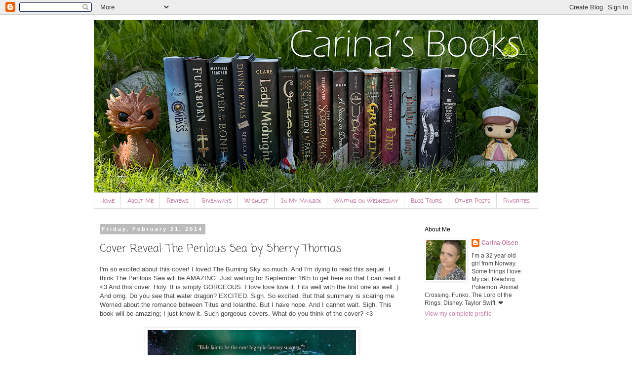

--- FILE ---
content_type: text/html; charset=UTF-8
request_url: https://carinabooks.blogspot.com/2014/02/cover-reveal-perilous-sea-by-sherry.html
body_size: 336081
content:
<!DOCTYPE html>
<html class='v2' dir='ltr' lang='en'>
<head>
<link href='https://www.blogger.com/static/v1/widgets/4128112664-css_bundle_v2.css' rel='stylesheet' type='text/css'/>
<meta content='width=1100' name='viewport'/>
<meta content='text/html; charset=UTF-8' http-equiv='Content-Type'/>
<meta content='blogger' name='generator'/>
<link href='https://carinabooks.blogspot.com/favicon.ico' rel='icon' type='image/x-icon'/>
<link href='https://carinabooks.blogspot.com/2014/02/cover-reveal-perilous-sea-by-sherry.html' rel='canonical'/>
<link rel="alternate" type="application/atom+xml" title="Carina&#39;s Books - Atom" href="https://carinabooks.blogspot.com/feeds/posts/default" />
<link rel="alternate" type="application/rss+xml" title="Carina&#39;s Books - RSS" href="https://carinabooks.blogspot.com/feeds/posts/default?alt=rss" />
<link rel="service.post" type="application/atom+xml" title="Carina&#39;s Books - Atom" href="https://www.blogger.com/feeds/6622073970993395238/posts/default" />

<link rel="alternate" type="application/atom+xml" title="Carina&#39;s Books - Atom" href="https://carinabooks.blogspot.com/feeds/3983774924335462337/comments/default" />
<!--Can't find substitution for tag [blog.ieCssRetrofitLinks]-->
<link href='https://blogger.googleusercontent.com/img/b/R29vZ2xl/AVvXsEjCcWRB3gHv026EuR23yXL69ljJMy6adM2XIcQl1afRbJZic5i8CxAD7FvdxrNebqJruCHWOirDWSplLzVyU79H3sucWL-9YC7F6jt32GnEKuInsHWmHuyVjRkv28yNC7oaufypYUCNcxw/s1600/9780062207326_651bc.JPG' rel='image_src'/>
<meta content='https://carinabooks.blogspot.com/2014/02/cover-reveal-perilous-sea-by-sherry.html' property='og:url'/>
<meta content='Cover Reveal: The Perilous Sea by Sherry Thomas' property='og:title'/>
<meta content='I&#39;m so excited about this cover! I loved The Burning Sky so much. And I&#39;m dying to read this sequel. I think The Perilous Sea will be AMAZIN...' property='og:description'/>
<meta content='https://blogger.googleusercontent.com/img/b/R29vZ2xl/AVvXsEjCcWRB3gHv026EuR23yXL69ljJMy6adM2XIcQl1afRbJZic5i8CxAD7FvdxrNebqJruCHWOirDWSplLzVyU79H3sucWL-9YC7F6jt32GnEKuInsHWmHuyVjRkv28yNC7oaufypYUCNcxw/w1200-h630-p-k-no-nu/9780062207326_651bc.JPG' property='og:image'/>
<title>Carina's Books: Cover Reveal: The Perilous Sea by Sherry Thomas</title>
<style type='text/css'>@font-face{font-family:'Coming Soon';font-style:normal;font-weight:400;font-display:swap;src:url(//fonts.gstatic.com/s/comingsoon/v20/qWcuB6mzpYL7AJ2VfdQR1t-VWDnRsDkg.woff2)format('woff2');unicode-range:U+0000-00FF,U+0131,U+0152-0153,U+02BB-02BC,U+02C6,U+02DA,U+02DC,U+0304,U+0308,U+0329,U+2000-206F,U+20AC,U+2122,U+2191,U+2193,U+2212,U+2215,U+FEFF,U+FFFD;}@font-face{font-family:'Walter Turncoat';font-style:normal;font-weight:400;font-display:swap;src:url(//fonts.gstatic.com/s/walterturncoat/v24/snfys0Gs98ln43n0d-14ULoToe6LZxecYZVfqA.woff2)format('woff2');unicode-range:U+0000-00FF,U+0131,U+0152-0153,U+02BB-02BC,U+02C6,U+02DA,U+02DC,U+0304,U+0308,U+0329,U+2000-206F,U+20AC,U+2122,U+2191,U+2193,U+2212,U+2215,U+FEFF,U+FFFD;}</style>
<style id='page-skin-1' type='text/css'><!--
/*
-----------------------------------------------
Blogger Template Style
Name:     Simple
Designer: Blogger
URL:      www.blogger.com
----------------------------------------------- */
/* Content
----------------------------------------------- */
body {
font: normal normal 12px Arial, Tahoma, Helvetica, FreeSans, sans-serif;
color: #444444;
background: #ffffff none no-repeat scroll center center;
padding: 0 0 0 0;
}
html body .region-inner {
min-width: 0;
max-width: 100%;
width: auto;
}
h2 {
font-size: 22px;
}
a:link {
text-decoration:none;
color: #c27ba0;
}
a:visited {
text-decoration:none;
color: #c27ba0;
}
a:hover {
text-decoration:underline;
color: #c27ba0;
}
.body-fauxcolumn-outer .fauxcolumn-inner {
background: transparent none repeat scroll top left;
_background-image: none;
}
.body-fauxcolumn-outer .cap-top {
position: absolute;
z-index: 1;
height: 400px;
width: 100%;
}
.body-fauxcolumn-outer .cap-top .cap-left {
width: 100%;
background: transparent none repeat-x scroll top left;
_background-image: none;
}
.content-outer {
-moz-box-shadow: 0 0 0 rgba(0, 0, 0, .15);
-webkit-box-shadow: 0 0 0 rgba(0, 0, 0, .15);
-goog-ms-box-shadow: 0 0 0 #333333;
box-shadow: 0 0 0 rgba(0, 0, 0, .15);
margin-bottom: 1px;
}
.content-inner {
padding: 10px 40px;
}
.content-inner {
background-color: #ffffff;
}
/* Header
----------------------------------------------- */
.header-outer {
background: transparent none repeat-x scroll 0 -400px;
_background-image: none;
}
.Header h1 {
font: normal normal 40px 'Trebuchet MS',Trebuchet,Verdana,sans-serif;
color: #000000;
text-shadow: 0 0 0 rgba(0, 0, 0, .2);
}
.Header h1 a {
color: #000000;
}
.Header .description {
font-size: 18px;
color: #000000;
}
.header-inner .Header .titlewrapper {
padding: 22px 0;
}
.header-inner .Header .descriptionwrapper {
padding: 0 0;
}
/* Tabs
----------------------------------------------- */
.tabs-inner .section:first-child {
border-top: 0 solid #dddddd;
}
.tabs-inner .section:first-child ul {
margin-top: -1px;
border-top: 1px solid #dddddd;
border-left: 1px solid #dddddd;
border-right: 1px solid #dddddd;
}
.tabs-inner .widget ul {
background: transparent none repeat-x scroll 0 -800px;
_background-image: none;
border-bottom: 1px solid #dddddd;
margin-top: 0;
margin-left: -30px;
margin-right: -30px;
}
.tabs-inner .widget li a {
display: inline-block;
padding: .6em 1em;
font: normal normal 12px Walter Turncoat;
color: #c27ba0;
border-left: 1px solid #ffffff;
border-right: 1px solid #dddddd;
}
.tabs-inner .widget li:first-child a {
border-left: none;
}
.tabs-inner .widget li.selected a, .tabs-inner .widget li a:hover {
color: #000000;
background-color: #eeeeee;
text-decoration: none;
}
/* Columns
----------------------------------------------- */
.main-outer {
border-top: 0 solid transparent;
}
.fauxcolumn-left-outer .fauxcolumn-inner {
border-right: 1px solid transparent;
}
.fauxcolumn-right-outer .fauxcolumn-inner {
border-left: 1px solid transparent;
}
/* Headings
----------------------------------------------- */
div.widget > h2,
div.widget h2.title {
margin: 0 0 1em 0;
font: normal normal 12px 'Trebuchet MS', Trebuchet, sans-serif;
color: #000000;
}
/* Widgets
----------------------------------------------- */
.widget .zippy {
color: #999999;
text-shadow: 2px 2px 1px rgba(0, 0, 0, .1);
}
.widget .popular-posts ul {
list-style: none;
}
/* Posts
----------------------------------------------- */
h2.date-header {
font: normal bold 11px Arial, Tahoma, Helvetica, FreeSans, sans-serif;
}
.date-header span {
background-color: #bbbbbb;
color: #ffffff;
padding: 0.4em;
letter-spacing: 3px;
margin: inherit;
}
.main-inner {
padding-top: 35px;
padding-bottom: 65px;
}
.main-inner .column-center-inner {
padding: 0 0;
}
.main-inner .column-center-inner .section {
margin: 0 1em;
}
.post {
margin: 0 0 45px 0;
}
h3.post-title, .comments h4 {
font: normal normal 22px Coming Soon;
margin: .75em 0 0;
}
.post-body {
font-size: 110%;
line-height: 1.4;
position: relative;
}
.post-body img, .post-body .tr-caption-container, .Profile img, .Image img,
.BlogList .item-thumbnail img {
padding: 2px;
background: #ffffff;
border: 1px solid #eeeeee;
-moz-box-shadow: 1px 1px 5px rgba(0, 0, 0, .1);
-webkit-box-shadow: 1px 1px 5px rgba(0, 0, 0, .1);
box-shadow: 1px 1px 5px rgba(0, 0, 0, .1);
}
.post-body img, .post-body .tr-caption-container {
padding: 5px;
}
.post-body .tr-caption-container {
color: #444444;
}
.post-body .tr-caption-container img {
padding: 0;
background: transparent;
border: none;
-moz-box-shadow: 0 0 0 rgba(0, 0, 0, .1);
-webkit-box-shadow: 0 0 0 rgba(0, 0, 0, .1);
box-shadow: 0 0 0 rgba(0, 0, 0, .1);
}
.post-header {
margin: 0 0 1.5em;
line-height: 1.6;
font-size: 90%;
}
.post-footer {
margin: 20px -2px 0;
padding: 5px 10px;
color: #666666;
background-color: #eeeeee;
border-bottom: 1px solid #eeeeee;
line-height: 1.6;
font-size: 90%;
}
#comments .comment-author {
padding-top: 1.5em;
border-top: 1px solid transparent;
background-position: 0 1.5em;
}
#comments .comment-author:first-child {
padding-top: 0;
border-top: none;
}
.avatar-image-container {
margin: .2em 0 0;
}
#comments .avatar-image-container img {
border: 1px solid #eeeeee;
}
/* Comments
----------------------------------------------- */
.comments .comments-content .icon.blog-author {
background-repeat: no-repeat;
background-image: url([data-uri]);
}
.comments .comments-content .loadmore a {
border-top: 1px solid #999999;
border-bottom: 1px solid #999999;
}
.comments .comment-thread.inline-thread {
background-color: #eeeeee;
}
.comments .continue {
border-top: 2px solid #999999;
}
/* Accents
---------------------------------------------- */
.section-columns td.columns-cell {
border-left: 1px solid transparent;
}
.blog-pager {
background: transparent url(//www.blogblog.com/1kt/simple/paging_dot.png) repeat-x scroll top center;
}
.blog-pager-older-link, .home-link,
.blog-pager-newer-link {
background-color: #ffffff;
padding: 5px;
}
.footer-outer {
border-top: 1px dashed #bbbbbb;
}
/* Mobile
----------------------------------------------- */
body.mobile  {
background-size: auto;
}
.mobile .body-fauxcolumn-outer {
background: transparent none repeat scroll top left;
}
.mobile .body-fauxcolumn-outer .cap-top {
background-size: 100% auto;
}
.mobile .content-outer {
-webkit-box-shadow: 0 0 3px rgba(0, 0, 0, .15);
box-shadow: 0 0 3px rgba(0, 0, 0, .15);
}
.mobile .tabs-inner .widget ul {
margin-left: 0;
margin-right: 0;
}
.mobile .post {
margin: 0;
}
.mobile .main-inner .column-center-inner .section {
margin: 0;
}
.mobile .date-header span {
padding: 0.1em 10px;
margin: 0 -10px;
}
.mobile h3.post-title {
margin: 0;
}
.mobile .blog-pager {
background: transparent none no-repeat scroll top center;
}
.mobile .footer-outer {
border-top: none;
}
.mobile .main-inner, .mobile .footer-inner {
background-color: #ffffff;
}
.mobile-index-contents {
color: #444444;
}
.mobile-link-button {
background-color: #c27ba0;
}
.mobile-link-button a:link, .mobile-link-button a:visited {
color: #ffffff;
}
.mobile .tabs-inner .section:first-child {
border-top: none;
}
.mobile .tabs-inner .PageList .widget-content {
background-color: #eeeeee;
color: #000000;
border-top: 1px solid #dddddd;
border-bottom: 1px solid #dddddd;
}
.mobile .tabs-inner .PageList .widget-content .pagelist-arrow {
border-left: 1px solid #dddddd;
}

--></style>
<style id='template-skin-1' type='text/css'><!--
body {
min-width: 980px;
}
.content-outer, .content-fauxcolumn-outer, .region-inner {
min-width: 980px;
max-width: 980px;
_width: 980px;
}
.main-inner .columns {
padding-left: 0px;
padding-right: 260px;
}
.main-inner .fauxcolumn-center-outer {
left: 0px;
right: 260px;
/* IE6 does not respect left and right together */
_width: expression(this.parentNode.offsetWidth -
parseInt("0px") -
parseInt("260px") + 'px');
}
.main-inner .fauxcolumn-left-outer {
width: 0px;
}
.main-inner .fauxcolumn-right-outer {
width: 260px;
}
.main-inner .column-left-outer {
width: 0px;
right: 100%;
margin-left: -0px;
}
.main-inner .column-right-outer {
width: 260px;
margin-right: -260px;
}
#layout {
min-width: 0;
}
#layout .content-outer {
min-width: 0;
width: 800px;
}
#layout .region-inner {
min-width: 0;
width: auto;
}
body#layout div.add_widget {
padding: 8px;
}
body#layout div.add_widget a {
margin-left: 32px;
}
--></style>
<link href='https://www.blogger.com/dyn-css/authorization.css?targetBlogID=6622073970993395238&amp;zx=fe84dae1-8600-4bcb-883f-f1cf2d436ae9' media='none' onload='if(media!=&#39;all&#39;)media=&#39;all&#39;' rel='stylesheet'/><noscript><link href='https://www.blogger.com/dyn-css/authorization.css?targetBlogID=6622073970993395238&amp;zx=fe84dae1-8600-4bcb-883f-f1cf2d436ae9' rel='stylesheet'/></noscript>
<meta name='google-adsense-platform-account' content='ca-host-pub-1556223355139109'/>
<meta name='google-adsense-platform-domain' content='blogspot.com'/>

<!-- data-ad-client=ca-pub-0191055359078251 -->

</head>
<body class='loading variant-simplysimple'>
<div class='navbar section' id='navbar' name='Navbar'><div class='widget Navbar' data-version='1' id='Navbar1'><script type="text/javascript">
    function setAttributeOnload(object, attribute, val) {
      if(window.addEventListener) {
        window.addEventListener('load',
          function(){ object[attribute] = val; }, false);
      } else {
        window.attachEvent('onload', function(){ object[attribute] = val; });
      }
    }
  </script>
<div id="navbar-iframe-container"></div>
<script type="text/javascript" src="https://apis.google.com/js/platform.js"></script>
<script type="text/javascript">
      gapi.load("gapi.iframes:gapi.iframes.style.bubble", function() {
        if (gapi.iframes && gapi.iframes.getContext) {
          gapi.iframes.getContext().openChild({
              url: 'https://www.blogger.com/navbar/6622073970993395238?po\x3d3983774924335462337\x26origin\x3dhttps://carinabooks.blogspot.com',
              where: document.getElementById("navbar-iframe-container"),
              id: "navbar-iframe"
          });
        }
      });
    </script><script type="text/javascript">
(function() {
var script = document.createElement('script');
script.type = 'text/javascript';
script.src = '//pagead2.googlesyndication.com/pagead/js/google_top_exp.js';
var head = document.getElementsByTagName('head')[0];
if (head) {
head.appendChild(script);
}})();
</script>
</div></div>
<div class='body-fauxcolumns'>
<div class='fauxcolumn-outer body-fauxcolumn-outer'>
<div class='cap-top'>
<div class='cap-left'></div>
<div class='cap-right'></div>
</div>
<div class='fauxborder-left'>
<div class='fauxborder-right'></div>
<div class='fauxcolumn-inner'>
</div>
</div>
<div class='cap-bottom'>
<div class='cap-left'></div>
<div class='cap-right'></div>
</div>
</div>
</div>
<div class='content'>
<div class='content-fauxcolumns'>
<div class='fauxcolumn-outer content-fauxcolumn-outer'>
<div class='cap-top'>
<div class='cap-left'></div>
<div class='cap-right'></div>
</div>
<div class='fauxborder-left'>
<div class='fauxborder-right'></div>
<div class='fauxcolumn-inner'>
</div>
</div>
<div class='cap-bottom'>
<div class='cap-left'></div>
<div class='cap-right'></div>
</div>
</div>
</div>
<div class='content-outer'>
<div class='content-cap-top cap-top'>
<div class='cap-left'></div>
<div class='cap-right'></div>
</div>
<div class='fauxborder-left content-fauxborder-left'>
<div class='fauxborder-right content-fauxborder-right'></div>
<div class='content-inner'>
<header>
<div class='header-outer'>
<div class='header-cap-top cap-top'>
<div class='cap-left'></div>
<div class='cap-right'></div>
</div>
<div class='fauxborder-left header-fauxborder-left'>
<div class='fauxborder-right header-fauxborder-right'></div>
<div class='region-inner header-inner'>
<div class='header section' id='header' name='Header'><div class='widget Header' data-version='1' id='Header1'>
<div id='header-inner'>
<a href='https://carinabooks.blogspot.com/' style='display: block'>
<img alt='Carina&#39;s Books' height='351px; ' id='Header1_headerimg' src='https://blogger.googleusercontent.com/img/a/AVvXsEi5cAnTpTH_BSpHqq-UpB6WjRArQz9SCzR8yprK_VN2bBh1YtK8mKrTd-HTK6dPpCsPrTBWamVITOkwidGDQk6ZmNPHE_tZ7JrftkXEP9DhNLKguBF0LINT3Uv7qBO0pG3KoyuN48wom5Exhp3eZT1QRve1W5uf87dad0Feby66VVJ8RvLI4Kc5KzvzYec=s900' style='display: block' width='900px; '/>
</a>
</div>
</div></div>
</div>
</div>
<div class='header-cap-bottom cap-bottom'>
<div class='cap-left'></div>
<div class='cap-right'></div>
</div>
</div>
</header>
<div class='tabs-outer'>
<div class='tabs-cap-top cap-top'>
<div class='cap-left'></div>
<div class='cap-right'></div>
</div>
<div class='fauxborder-left tabs-fauxborder-left'>
<div class='fauxborder-right tabs-fauxborder-right'></div>
<div class='region-inner tabs-inner'>
<div class='tabs section' id='crosscol' name='Cross-Column'><div class='widget PageList' data-version='1' id='PageList1'>
<h2>Pages</h2>
<div class='widget-content'>
<ul>
<li>
<a href='https://carinabooks.blogspot.com/'>Home</a>
</li>
<li>
<a href='https://carinabooks.blogspot.com/p/about-me.html'>About Me</a>
</li>
<li>
<a href='https://carinabooks.blogspot.com/p/reviews_7.html'>Reviews</a>
</li>
<li>
<a href='https://carinabooks.blogspot.com/p/giveaways.html'>Giveaways</a>
</li>
<li>
<a href='https://carinabooks.blogspot.com/p/my-wishlist.html'>Wishlist</a>
</li>
<li>
<a href='https://carinabooks.blogspot.com/p/in-my-mailbox.html'>In My Mailbox</a>
</li>
<li>
<a href='https://carinabooks.blogspot.com/p/waiting-on-wednesday.html'>Waiting on Wednesday</a>
</li>
<li>
<a href='https://carinabooks.blogspot.com/p/blog-page.html'>Blog Tours</a>
</li>
<li>
<a href='https://carinabooks.blogspot.com/p/other-memes.html'>Other Posts</a>
</li>
<li>
<a href='https://carinabooks.blogspot.com/p/favorites.html'>Favorites</a>
</li>
</ul>
<div class='clear'></div>
</div>
</div></div>
<div class='tabs no-items section' id='crosscol-overflow' name='Cross-Column 2'></div>
</div>
</div>
<div class='tabs-cap-bottom cap-bottom'>
<div class='cap-left'></div>
<div class='cap-right'></div>
</div>
</div>
<div class='main-outer'>
<div class='main-cap-top cap-top'>
<div class='cap-left'></div>
<div class='cap-right'></div>
</div>
<div class='fauxborder-left main-fauxborder-left'>
<div class='fauxborder-right main-fauxborder-right'></div>
<div class='region-inner main-inner'>
<div class='columns fauxcolumns'>
<div class='fauxcolumn-outer fauxcolumn-center-outer'>
<div class='cap-top'>
<div class='cap-left'></div>
<div class='cap-right'></div>
</div>
<div class='fauxborder-left'>
<div class='fauxborder-right'></div>
<div class='fauxcolumn-inner'>
</div>
</div>
<div class='cap-bottom'>
<div class='cap-left'></div>
<div class='cap-right'></div>
</div>
</div>
<div class='fauxcolumn-outer fauxcolumn-left-outer'>
<div class='cap-top'>
<div class='cap-left'></div>
<div class='cap-right'></div>
</div>
<div class='fauxborder-left'>
<div class='fauxborder-right'></div>
<div class='fauxcolumn-inner'>
</div>
</div>
<div class='cap-bottom'>
<div class='cap-left'></div>
<div class='cap-right'></div>
</div>
</div>
<div class='fauxcolumn-outer fauxcolumn-right-outer'>
<div class='cap-top'>
<div class='cap-left'></div>
<div class='cap-right'></div>
</div>
<div class='fauxborder-left'>
<div class='fauxborder-right'></div>
<div class='fauxcolumn-inner'>
</div>
</div>
<div class='cap-bottom'>
<div class='cap-left'></div>
<div class='cap-right'></div>
</div>
</div>
<!-- corrects IE6 width calculation -->
<div class='columns-inner'>
<div class='column-center-outer'>
<div class='column-center-inner'>
<div class='main section' id='main' name='Main'><div class='widget Blog' data-version='1' id='Blog1'>
<div class='blog-posts hfeed'>

          <div class="date-outer">
        
<h2 class='date-header'><span>Friday, February 21, 2014</span></h2>

          <div class="date-posts">
        
<div class='post-outer'>
<div class='post hentry uncustomized-post-template' itemprop='blogPost' itemscope='itemscope' itemtype='http://schema.org/BlogPosting'>
<meta content='https://blogger.googleusercontent.com/img/b/R29vZ2xl/AVvXsEjCcWRB3gHv026EuR23yXL69ljJMy6adM2XIcQl1afRbJZic5i8CxAD7FvdxrNebqJruCHWOirDWSplLzVyU79H3sucWL-9YC7F6jt32GnEKuInsHWmHuyVjRkv28yNC7oaufypYUCNcxw/s1600/9780062207326_651bc.JPG' itemprop='image_url'/>
<meta content='6622073970993395238' itemprop='blogId'/>
<meta content='3983774924335462337' itemprop='postId'/>
<a name='3983774924335462337'></a>
<h3 class='post-title entry-title' itemprop='name'>
Cover Reveal: The Perilous Sea by Sherry Thomas
</h3>
<div class='post-header'>
<div class='post-header-line-1'></div>
</div>
<div class='post-body entry-content' id='post-body-3983774924335462337' itemprop='description articleBody'>
I'm so excited about this cover! I loved The Burning Sky so much. And I'm dying to read this sequel. I think The Perilous Sea will be AMAZING. Just waiting for September 16th to get here so that I can read it. &lt;3 And this cover. Holy. It is simply GORGEOUS. I love love love it. Fits well with the first one as well :) And omg. Do you see that water dragon? EXCITED. Sigh. So excited. But that summary is scaring me. Worried about the romance between Titus and Iolanthe. But I have hope. And I cannot wait. Sigh. This book will be amazing; I just know it. Such gorgeous covers. What do you think of the cover? &lt;3<br />
<br />
<div class="separator" style="clear: both; text-align: center;">
<a href="https://blogger.googleusercontent.com/img/b/R29vZ2xl/AVvXsEjCcWRB3gHv026EuR23yXL69ljJMy6adM2XIcQl1afRbJZic5i8CxAD7FvdxrNebqJruCHWOirDWSplLzVyU79H3sucWL-9YC7F6jt32GnEKuInsHWmHuyVjRkv28yNC7oaufypYUCNcxw/s1600/9780062207326_651bc.JPG" imageanchor="1" style="margin-left: 1em; margin-right: 1em;"><img border="0" height="640" src="https://blogger.googleusercontent.com/img/b/R29vZ2xl/AVvXsEjCcWRB3gHv026EuR23yXL69ljJMy6adM2XIcQl1afRbJZic5i8CxAD7FvdxrNebqJruCHWOirDWSplLzVyU79H3sucWL-9YC7F6jt32GnEKuInsHWmHuyVjRkv28yNC7oaufypYUCNcxw/s1600/9780062207326_651bc.JPG" width="422" /></a></div>
<br />
<span style="color: #444444;"><i><span id="freeText13954452633564738887">After spending the 
summer away from each other, Titus and Iolanthe (still disguised as 
Archer Fairfax) are eager to return to Eton College to resume their 
training to fight the Bane. Although no longer bound to Titus by a blood
 oath, Iolanthe is more committed than ever to fulfilling her 
destiny&#8212;especially with the agents of Atlantis quickly closing in.<br /><br />Soon
 after arriving at school, though, Titus makes a shocking discovery, one
 that makes him question everything he previously believed about their 
mission. Faced with this devastating realization, Iolanthe is forced to 
come to terms with her new role, while Titus must choose between 
following his mother's prophecies&#8212;and forging a divergent path to an 
unknowable future.<br /><br />Sherry Thomas brings her trademark blend 
of dazzling magic, heartbreaking romance, and exciting action in this 
striking sequel to The Burning Sky.</span></i></span><br />
<br />
<div style="text-align: center;">
<a href="https://www.goodreads.com/book/show/17332556-the-burning-sky">The Burning Sky</a>. <a href="https://www.goodreads.com/book/show/20419025-the-perilous-sea">The Perilous Sea</a>. <a href="https://twitter.com/sherrythomas">Sherry Thomas</a>. <a href="http://www.epicreads.com/blog/the-official-roundup-of-fall-2014-harperteen-cover-reveals/">Official Reveal Post</a>.</div>
<div style="text-align: center;">
<a href="http://www.bookdepository.com/Perilous-Sea-Sherry-Thomas/9780062207326/?a_aid=carinabooks">The Book Depository</a>. <a href="http://carinabooks.blogspot.no/2013/04/review-burning-sky-by-sherry-thomas.html">My review of The Burning Sky</a>.</div>
<div style="text-align: center;">
<br /></div>
<div class="separator" style="clear: both; text-align: center;">
<a href="https://blogger.googleusercontent.com/img/b/R29vZ2xl/AVvXsEhkO3nQKF73ZeWZ-tYVnLgO5EJF8eBLg13kLqELphwSgqNcFyFBxbGOGvliz5NT9olG6HBWjbf3VBWt3LhurGPFTxy-HQqg1FjTuWysvpyqdNqDjDnBYTMwx3B98Cpbf69yMwE87MGvKf4/s1600/Untitled-1.jpg" imageanchor="1" style="margin-left: 1em; margin-right: 1em;"><img border="0" src="https://blogger.googleusercontent.com/img/b/R29vZ2xl/AVvXsEhkO3nQKF73ZeWZ-tYVnLgO5EJF8eBLg13kLqELphwSgqNcFyFBxbGOGvliz5NT9olG6HBWjbf3VBWt3LhurGPFTxy-HQqg1FjTuWysvpyqdNqDjDnBYTMwx3B98Cpbf69yMwE87MGvKf4/s1600/Untitled-1.jpg" /></a></div>
<div style='clear: both;'></div>
</div>
<div class='post-footer'>
<div class='post-footer-line post-footer-line-1'>
<span class='post-author vcard'>
Posted by
<span class='fn' itemprop='author' itemscope='itemscope' itemtype='http://schema.org/Person'>
<meta content='https://www.blogger.com/profile/10962924929801205597' itemprop='url'/>
<a class='g-profile' href='https://www.blogger.com/profile/10962924929801205597' rel='author' title='author profile'>
<span itemprop='name'>Carina Olsen</span>
</a>
</span>
</span>
<span class='post-timestamp'>
at
<meta content='https://carinabooks.blogspot.com/2014/02/cover-reveal-perilous-sea-by-sherry.html' itemprop='url'/>
<a class='timestamp-link' href='https://carinabooks.blogspot.com/2014/02/cover-reveal-perilous-sea-by-sherry.html' rel='bookmark' title='permanent link'><abbr class='published' itemprop='datePublished' title='2014-02-21T11:46:00+01:00'>11:46 AM</abbr></a>
</span>
<span class='post-comment-link'>
</span>
<span class='post-icons'>
<span class='item-action'>
<a href='https://www.blogger.com/email-post/6622073970993395238/3983774924335462337' title='Email Post'>
<img alt='' class='icon-action' height='13' src='https://resources.blogblog.com/img/icon18_email.gif' width='18'/>
</a>
</span>
<span class='item-control blog-admin pid-2043095400'>
<a href='https://www.blogger.com/post-edit.g?blogID=6622073970993395238&postID=3983774924335462337&from=pencil' title='Edit Post'>
<img alt='' class='icon-action' height='18' src='https://resources.blogblog.com/img/icon18_edit_allbkg.gif' width='18'/>
</a>
</span>
</span>
<div class='post-share-buttons goog-inline-block'>
<a class='goog-inline-block share-button sb-email' href='https://www.blogger.com/share-post.g?blogID=6622073970993395238&postID=3983774924335462337&target=email' target='_blank' title='Email This'><span class='share-button-link-text'>Email This</span></a><a class='goog-inline-block share-button sb-blog' href='https://www.blogger.com/share-post.g?blogID=6622073970993395238&postID=3983774924335462337&target=blog' onclick='window.open(this.href, "_blank", "height=270,width=475"); return false;' target='_blank' title='BlogThis!'><span class='share-button-link-text'>BlogThis!</span></a><a class='goog-inline-block share-button sb-twitter' href='https://www.blogger.com/share-post.g?blogID=6622073970993395238&postID=3983774924335462337&target=twitter' target='_blank' title='Share to X'><span class='share-button-link-text'>Share to X</span></a><a class='goog-inline-block share-button sb-facebook' href='https://www.blogger.com/share-post.g?blogID=6622073970993395238&postID=3983774924335462337&target=facebook' onclick='window.open(this.href, "_blank", "height=430,width=640"); return false;' target='_blank' title='Share to Facebook'><span class='share-button-link-text'>Share to Facebook</span></a><a class='goog-inline-block share-button sb-pinterest' href='https://www.blogger.com/share-post.g?blogID=6622073970993395238&postID=3983774924335462337&target=pinterest' target='_blank' title='Share to Pinterest'><span class='share-button-link-text'>Share to Pinterest</span></a>
</div>
</div>
<div class='post-footer-line post-footer-line-2'>
<span class='post-labels'>
</span>
</div>
<div class='post-footer-line post-footer-line-3'>
<span class='post-location'>
</span>
</div>
</div>
</div>
<div class='comments' id='comments'>
<a name='comments'></a>
<h4>10 comments:</h4>
<div class='comments-content'>
<script async='async' src='' type='text/javascript'></script>
<script type='text/javascript'>
    (function() {
      var items = null;
      var msgs = null;
      var config = {};

// <![CDATA[
      var cursor = null;
      if (items && items.length > 0) {
        cursor = parseInt(items[items.length - 1].timestamp) + 1;
      }

      var bodyFromEntry = function(entry) {
        var text = (entry &&
                    ((entry.content && entry.content.$t) ||
                     (entry.summary && entry.summary.$t))) ||
            '';
        if (entry && entry.gd$extendedProperty) {
          for (var k in entry.gd$extendedProperty) {
            if (entry.gd$extendedProperty[k].name == 'blogger.contentRemoved') {
              return '<span class="deleted-comment">' + text + '</span>';
            }
          }
        }
        return text;
      }

      var parse = function(data) {
        cursor = null;
        var comments = [];
        if (data && data.feed && data.feed.entry) {
          for (var i = 0, entry; entry = data.feed.entry[i]; i++) {
            var comment = {};
            // comment ID, parsed out of the original id format
            var id = /blog-(\d+).post-(\d+)/.exec(entry.id.$t);
            comment.id = id ? id[2] : null;
            comment.body = bodyFromEntry(entry);
            comment.timestamp = Date.parse(entry.published.$t) + '';
            if (entry.author && entry.author.constructor === Array) {
              var auth = entry.author[0];
              if (auth) {
                comment.author = {
                  name: (auth.name ? auth.name.$t : undefined),
                  profileUrl: (auth.uri ? auth.uri.$t : undefined),
                  avatarUrl: (auth.gd$image ? auth.gd$image.src : undefined)
                };
              }
            }
            if (entry.link) {
              if (entry.link[2]) {
                comment.link = comment.permalink = entry.link[2].href;
              }
              if (entry.link[3]) {
                var pid = /.*comments\/default\/(\d+)\?.*/.exec(entry.link[3].href);
                if (pid && pid[1]) {
                  comment.parentId = pid[1];
                }
              }
            }
            comment.deleteclass = 'item-control blog-admin';
            if (entry.gd$extendedProperty) {
              for (var k in entry.gd$extendedProperty) {
                if (entry.gd$extendedProperty[k].name == 'blogger.itemClass') {
                  comment.deleteclass += ' ' + entry.gd$extendedProperty[k].value;
                } else if (entry.gd$extendedProperty[k].name == 'blogger.displayTime') {
                  comment.displayTime = entry.gd$extendedProperty[k].value;
                }
              }
            }
            comments.push(comment);
          }
        }
        return comments;
      };

      var paginator = function(callback) {
        if (hasMore()) {
          var url = config.feed + '?alt=json&v=2&orderby=published&reverse=false&max-results=50';
          if (cursor) {
            url += '&published-min=' + new Date(cursor).toISOString();
          }
          window.bloggercomments = function(data) {
            var parsed = parse(data);
            cursor = parsed.length < 50 ? null
                : parseInt(parsed[parsed.length - 1].timestamp) + 1
            callback(parsed);
            window.bloggercomments = null;
          }
          url += '&callback=bloggercomments';
          var script = document.createElement('script');
          script.type = 'text/javascript';
          script.src = url;
          document.getElementsByTagName('head')[0].appendChild(script);
        }
      };
      var hasMore = function() {
        return !!cursor;
      };
      var getMeta = function(key, comment) {
        if ('iswriter' == key) {
          var matches = !!comment.author
              && comment.author.name == config.authorName
              && comment.author.profileUrl == config.authorUrl;
          return matches ? 'true' : '';
        } else if ('deletelink' == key) {
          return config.baseUri + '/comment/delete/'
               + config.blogId + '/' + comment.id;
        } else if ('deleteclass' == key) {
          return comment.deleteclass;
        }
        return '';
      };

      var replybox = null;
      var replyUrlParts = null;
      var replyParent = undefined;

      var onReply = function(commentId, domId) {
        if (replybox == null) {
          // lazily cache replybox, and adjust to suit this style:
          replybox = document.getElementById('comment-editor');
          if (replybox != null) {
            replybox.height = '250px';
            replybox.style.display = 'block';
            replyUrlParts = replybox.src.split('#');
          }
        }
        if (replybox && (commentId !== replyParent)) {
          replybox.src = '';
          document.getElementById(domId).insertBefore(replybox, null);
          replybox.src = replyUrlParts[0]
              + (commentId ? '&parentID=' + commentId : '')
              + '#' + replyUrlParts[1];
          replyParent = commentId;
        }
      };

      var hash = (window.location.hash || '#').substring(1);
      var startThread, targetComment;
      if (/^comment-form_/.test(hash)) {
        startThread = hash.substring('comment-form_'.length);
      } else if (/^c[0-9]+$/.test(hash)) {
        targetComment = hash.substring(1);
      }

      // Configure commenting API:
      var configJso = {
        'maxDepth': config.maxThreadDepth
      };
      var provider = {
        'id': config.postId,
        'data': items,
        'loadNext': paginator,
        'hasMore': hasMore,
        'getMeta': getMeta,
        'onReply': onReply,
        'rendered': true,
        'initComment': targetComment,
        'initReplyThread': startThread,
        'config': configJso,
        'messages': msgs
      };

      var render = function() {
        if (window.goog && window.goog.comments) {
          var holder = document.getElementById('comment-holder');
          window.goog.comments.render(holder, provider);
        }
      };

      // render now, or queue to render when library loads:
      if (window.goog && window.goog.comments) {
        render();
      } else {
        window.goog = window.goog || {};
        window.goog.comments = window.goog.comments || {};
        window.goog.comments.loadQueue = window.goog.comments.loadQueue || [];
        window.goog.comments.loadQueue.push(render);
      }
    })();
// ]]>
  </script>
<div id='comment-holder'>
<div class="comment-thread toplevel-thread"><ol id="top-ra"><li class="comment" id="c1728032347132106567"><div class="avatar-image-container"><img src="//blogger.googleusercontent.com/img/b/R29vZ2xl/AVvXsEjptjsoxNWoUakoARwyYgSW5ZIisKd3BNowl2rTPbAfgabsOi-kluV9IxsDMkRIt7JxGVifJlcZBpERkxX5cPbJmxc83cM5hUeAIStuq18in12tE6v8XawtGWlWblDWbXw/s45-c/Natalie09270901.JPG" alt=""/></div><div class="comment-block"><div class="comment-header"><cite class="user"><a href="https://www.blogger.com/profile/03756087804171246660" rel="nofollow">Natalie Aguirre</a></cite><span class="icon user "></span><span class="datetime secondary-text"><a rel="nofollow" href="https://carinabooks.blogspot.com/2014/02/cover-reveal-perilous-sea-by-sherry.html?showComment=1392980783530#c1728032347132106567">February 21, 2014 at 12:06&#8239;PM</a></span></div><p class="comment-content">Love the cover. I&#39;m so looking forward to this.</p><span class="comment-actions secondary-text"><a class="comment-reply" target="_self" data-comment-id="1728032347132106567">Reply</a><span class="item-control blog-admin blog-admin pid-926032864"><a target="_self" href="https://www.blogger.com/comment/delete/6622073970993395238/1728032347132106567">Delete</a></span></span></div><div class="comment-replies"><div id="c1728032347132106567-rt" class="comment-thread inline-thread hidden"><span class="thread-toggle thread-expanded"><span class="thread-arrow"></span><span class="thread-count"><a target="_self">Replies</a></span></span><ol id="c1728032347132106567-ra" class="thread-chrome thread-expanded"><div></div><div id="c1728032347132106567-continue" class="continue"><a class="comment-reply" target="_self" data-comment-id="1728032347132106567">Reply</a></div></ol></div></div><div class="comment-replybox-single" id="c1728032347132106567-ce"></div></li><li class="comment" id="c1835860291492235398"><div class="avatar-image-container"><img src="//1.bp.blogspot.com/-KNgZlSRZV0o/Z6X7s5faEHI/AAAAAAAAGhY/9X3iXhN33fIhJ7eX_tp05Mag-iW8I47OQCK4BGAYYCw/s35/tthepageturner.jpg" alt=""/></div><div class="comment-block"><div class="comment-header"><cite class="user"><a href="https://www.blogger.com/profile/17175214824875744361" rel="nofollow">tthepageturner</a></cite><span class="icon user "></span><span class="datetime secondary-text"><a rel="nofollow" href="https://carinabooks.blogspot.com/2014/02/cover-reveal-perilous-sea-by-sherry.html?showComment=1392982361849#c1835860291492235398">February 21, 2014 at 12:32&#8239;PM</a></span></div><p class="comment-content">Like the first cover is is gorgeous! So cannot wait to read it.</p><span class="comment-actions secondary-text"><a class="comment-reply" target="_self" data-comment-id="1835860291492235398">Reply</a><span class="item-control blog-admin blog-admin pid-758775005"><a target="_self" href="https://www.blogger.com/comment/delete/6622073970993395238/1835860291492235398">Delete</a></span></span></div><div class="comment-replies"><div id="c1835860291492235398-rt" class="comment-thread inline-thread hidden"><span class="thread-toggle thread-expanded"><span class="thread-arrow"></span><span class="thread-count"><a target="_self">Replies</a></span></span><ol id="c1835860291492235398-ra" class="thread-chrome thread-expanded"><div></div><div id="c1835860291492235398-continue" class="continue"><a class="comment-reply" target="_self" data-comment-id="1835860291492235398">Reply</a></div></ol></div></div><div class="comment-replybox-single" id="c1835860291492235398-ce"></div></li><li class="comment" id="c7127790472878580655"><div class="avatar-image-container"><img src="//www.blogger.com/img/blogger_logo_round_35.png" alt=""/></div><div class="comment-block"><div class="comment-header"><cite class="user"><a href="https://www.blogger.com/profile/16025677803675571563" rel="nofollow">Richa</a></cite><span class="icon user "></span><span class="datetime secondary-text"><a rel="nofollow" href="https://carinabooks.blogspot.com/2014/02/cover-reveal-perilous-sea-by-sherry.html?showComment=1392984334400#c7127790472878580655">February 21, 2014 at 1:05&#8239;PM</a></span></div><p class="comment-content">My favourite cover out of all the recently released ones! I actually can&#39;t stop staring at this. And now that you&#39;ve put both covers side by side, I can&#39;t stop staring at those!<br>Loved The Burning Sky so much, and I literally cannot wait for this &lt;3</p><span class="comment-actions secondary-text"><a class="comment-reply" target="_self" data-comment-id="7127790472878580655">Reply</a><span class="item-control blog-admin blog-admin pid-1527444685"><a target="_self" href="https://www.blogger.com/comment/delete/6622073970993395238/7127790472878580655">Delete</a></span></span></div><div class="comment-replies"><div id="c7127790472878580655-rt" class="comment-thread inline-thread hidden"><span class="thread-toggle thread-expanded"><span class="thread-arrow"></span><span class="thread-count"><a target="_self">Replies</a></span></span><ol id="c7127790472878580655-ra" class="thread-chrome thread-expanded"><div></div><div id="c7127790472878580655-continue" class="continue"><a class="comment-reply" target="_self" data-comment-id="7127790472878580655">Reply</a></div></ol></div></div><div class="comment-replybox-single" id="c7127790472878580655-ce"></div></li><li class="comment" id="c4084455291406902183"><div class="avatar-image-container"><img src="//www.blogger.com/img/blogger_logo_round_35.png" alt=""/></div><div class="comment-block"><div class="comment-header"><cite class="user"><a href="https://www.blogger.com/profile/14430439160444173950" rel="nofollow">Unknown</a></cite><span class="icon user "></span><span class="datetime secondary-text"><a rel="nofollow" href="https://carinabooks.blogspot.com/2014/02/cover-reveal-perilous-sea-by-sherry.html?showComment=1392987400273#c4084455291406902183">February 21, 2014 at 1:56&#8239;PM</a></span></div><p class="comment-content">Another reason why Fantasy is my all time favorite genre!! THEY HAVE THE MOST BEAUTIFUL COVERS!!!! RIght/!?!!?? LOL<br><br>P.S. Carina love &#9829; last time you left a comment for me you said something about how you I needed to get rid of that code thingy before commenting....YOU HAD ME STUBBED! I had no idea what you were talking about LOL! But!!! I finally figured it out hahahaa! SO let me know the next time you comment on my blog, if It worked and I got rid of it!<br>KISS KISS HUGS!!!! xoxoxo &#9829;</p><span class="comment-actions secondary-text"><a class="comment-reply" target="_self" data-comment-id="4084455291406902183">Reply</a><span class="item-control blog-admin blog-admin pid-262978347"><a target="_self" href="https://www.blogger.com/comment/delete/6622073970993395238/4084455291406902183">Delete</a></span></span></div><div class="comment-replies"><div id="c4084455291406902183-rt" class="comment-thread inline-thread hidden"><span class="thread-toggle thread-expanded"><span class="thread-arrow"></span><span class="thread-count"><a target="_self">Replies</a></span></span><ol id="c4084455291406902183-ra" class="thread-chrome thread-expanded"><div></div><div id="c4084455291406902183-continue" class="continue"><a class="comment-reply" target="_self" data-comment-id="4084455291406902183">Reply</a></div></ol></div></div><div class="comment-replybox-single" id="c4084455291406902183-ce"></div></li><li class="comment" id="c2882328017961333327"><div class="avatar-image-container"><img src="//blogger.googleusercontent.com/img/b/R29vZ2xl/AVvXsEg7nU9eBh8dFXNtgRiLgE7eXrz3CaV4ybvpMe4xbDVR2Nri1HOGNNyqKk0UXT0RyH387z4n1JxQ16rVlRNZJyHDay22na5WO6RvMJiW4pICKiPM2mFrusAgFiEti9xliK0/s45-c/missie_avatar1.png" alt=""/></div><div class="comment-block"><div class="comment-header"><cite class="user"><a href="https://www.blogger.com/profile/03728595822929902508" rel="nofollow">Missie</a></cite><span class="icon user "></span><span class="datetime secondary-text"><a rel="nofollow" href="https://carinabooks.blogspot.com/2014/02/cover-reveal-perilous-sea-by-sherry.html?showComment=1393010764741#c2882328017961333327">February 21, 2014 at 8:26&#8239;PM</a></span></div><p class="comment-content">I haven&#39;t seen this series before but those covers are epic! I am going to have to find the first one!<br>Missie @ <a href="http://aflurryofponderings.blogspot.com/" rel="nofollow">A Flurry of Ponderings </a> </p><span class="comment-actions secondary-text"><a class="comment-reply" target="_self" data-comment-id="2882328017961333327">Reply</a><span class="item-control blog-admin blog-admin pid-366446632"><a target="_self" href="https://www.blogger.com/comment/delete/6622073970993395238/2882328017961333327">Delete</a></span></span></div><div class="comment-replies"><div id="c2882328017961333327-rt" class="comment-thread inline-thread hidden"><span class="thread-toggle thread-expanded"><span class="thread-arrow"></span><span class="thread-count"><a target="_self">Replies</a></span></span><ol id="c2882328017961333327-ra" class="thread-chrome thread-expanded"><div></div><div id="c2882328017961333327-continue" class="continue"><a class="comment-reply" target="_self" data-comment-id="2882328017961333327">Reply</a></div></ol></div></div><div class="comment-replybox-single" id="c2882328017961333327-ce"></div></li><li class="comment" id="c4725960829261533896"><div class="avatar-image-container"><img src="//blogger.googleusercontent.com/img/b/R29vZ2xl/AVvXsEjZVMkFaBRBri2ozEym_cKtKkQbDDGeCXwx_VB_cGLx31kVW-F3BZwzXAl2cXN9hK7VAV2P_Qppq7YWgrDx4NR2T_LqWtU0Y7vy-wOiUSisZrqawOcmBwYljuXWt-iXaZU/s45-c/12250085_10156275215580346_3077158084896958169_n.jpg" alt=""/></div><div class="comment-block"><div class="comment-header"><cite class="user"><a href="https://www.blogger.com/profile/11346050783201302967" rel="nofollow">Jasprit</a></cite><span class="icon user "></span><span class="datetime secondary-text"><a rel="nofollow" href="https://carinabooks.blogspot.com/2014/02/cover-reveal-perilous-sea-by-sherry.html?showComment=1393022726805#c4725960829261533896">February 21, 2014 at 11:45&#8239;PM</a></span></div><p class="comment-content">Wow I have to agree Carina, the cover to The Perilous Sea is gorgeous! I think I like it even more than the one to The Burning Sky, I hope it ends up being a book which lives up to your expectations! :)</p><span class="comment-actions secondary-text"><a class="comment-reply" target="_self" data-comment-id="4725960829261533896">Reply</a><span class="item-control blog-admin blog-admin pid-1337314552"><a target="_self" href="https://www.blogger.com/comment/delete/6622073970993395238/4725960829261533896">Delete</a></span></span></div><div class="comment-replies"><div id="c4725960829261533896-rt" class="comment-thread inline-thread hidden"><span class="thread-toggle thread-expanded"><span class="thread-arrow"></span><span class="thread-count"><a target="_self">Replies</a></span></span><ol id="c4725960829261533896-ra" class="thread-chrome thread-expanded"><div></div><div id="c4725960829261533896-continue" class="continue"><a class="comment-reply" target="_self" data-comment-id="4725960829261533896">Reply</a></div></ol></div></div><div class="comment-replybox-single" id="c4725960829261533896-ce"></div></li><li class="comment" id="c4286466169215989698"><div class="avatar-image-container"><img src="//www.blogger.com/img/blogger_logo_round_35.png" alt=""/></div><div class="comment-block"><div class="comment-header"><cite class="user"><a href="https://www.blogger.com/profile/04705314478526745318" rel="nofollow">Xia</a></cite><span class="icon user "></span><span class="datetime secondary-text"><a rel="nofollow" href="https://carinabooks.blogspot.com/2014/02/cover-reveal-perilous-sea-by-sherry.html?showComment=1393045730648#c4286466169215989698">February 22, 2014 at 6:08&#8239;AM</a></span></div><p class="comment-content">The cover is gorgeous! I love it! I can&#39;t wait for it to come out.</p><span class="comment-actions secondary-text"><a class="comment-reply" target="_self" data-comment-id="4286466169215989698">Reply</a><span class="item-control blog-admin blog-admin pid-528961294"><a target="_self" href="https://www.blogger.com/comment/delete/6622073970993395238/4286466169215989698">Delete</a></span></span></div><div class="comment-replies"><div id="c4286466169215989698-rt" class="comment-thread inline-thread hidden"><span class="thread-toggle thread-expanded"><span class="thread-arrow"></span><span class="thread-count"><a target="_self">Replies</a></span></span><ol id="c4286466169215989698-ra" class="thread-chrome thread-expanded"><div></div><div id="c4286466169215989698-continue" class="continue"><a class="comment-reply" target="_self" data-comment-id="4286466169215989698">Reply</a></div></ol></div></div><div class="comment-replybox-single" id="c4286466169215989698-ce"></div></li><li class="comment" id="c3623683600499024024"><div class="avatar-image-container"><img src="//blogger.googleusercontent.com/img/b/R29vZ2xl/AVvXsEgQjZp_e6Qq4OCZji-6VEHrkSoNbSg7iL5rknqbJ-_OiHxkpWrLGxhXwq_DWTUjpzzS8smwqJu7RqGEdkrLlo-cLo3N5P3bFqESsvlhommEJ10Vm7urJ7z2GIrotzw2ZVU/s45-c/fandlcircle+copy.jpg" alt=""/></div><div class="comment-block"><div class="comment-header"><cite class="user"><a href="https://www.blogger.com/profile/04202502753961748992" rel="nofollow">DMS</a></cite><span class="icon user "></span><span class="datetime secondary-text"><a rel="nofollow" href="https://carinabooks.blogspot.com/2014/02/cover-reveal-perilous-sea-by-sherry.html?showComment=1393116996085#c3623683600499024024">February 23, 2014 at 1:56&#8239;AM</a></span></div><p class="comment-content">What a beautiful cover! I love it and the book sounds amazing. Thanks for sharing!!! <br>Jess</p><span class="comment-actions secondary-text"><a class="comment-reply" target="_self" data-comment-id="3623683600499024024">Reply</a><span class="item-control blog-admin blog-admin pid-564729517"><a target="_self" href="https://www.blogger.com/comment/delete/6622073970993395238/3623683600499024024">Delete</a></span></span></div><div class="comment-replies"><div id="c3623683600499024024-rt" class="comment-thread inline-thread hidden"><span class="thread-toggle thread-expanded"><span class="thread-arrow"></span><span class="thread-count"><a target="_self">Replies</a></span></span><ol id="c3623683600499024024-ra" class="thread-chrome thread-expanded"><div></div><div id="c3623683600499024024-continue" class="continue"><a class="comment-reply" target="_self" data-comment-id="3623683600499024024">Reply</a></div></ol></div></div><div class="comment-replybox-single" id="c3623683600499024024-ce"></div></li><li class="comment" id="c8427654478865337913"><div class="avatar-image-container"><img src="//blogger.googleusercontent.com/img/b/R29vZ2xl/AVvXsEi-4DPEWN4-E85PU7tTZ3ObTm1CqPP5AH11L2nfqWbU956BkIe-bzEIMdNQ9AYADo_bVucUBdW77qum83scE-LrbnCSoIdag99TcNAoAsGvLpxFT1Iv6d47-yqHWvisJww/s45-c/*" alt=""/></div><div class="comment-block"><div class="comment-header"><cite class="user"><a href="https://www.blogger.com/profile/03934853089105345052" rel="nofollow">The Insouciant Sophisticate</a></cite><span class="icon user "></span><span class="datetime secondary-text"><a rel="nofollow" href="https://carinabooks.blogspot.com/2014/02/cover-reveal-perilous-sea-by-sherry.html?showComment=1393191809267#c8427654478865337913">February 23, 2014 at 10:43&#8239;PM</a></span></div><p class="comment-content">So cool-I can&#39;t wait for this to be released!</p><span class="comment-actions secondary-text"><a class="comment-reply" target="_self" data-comment-id="8427654478865337913">Reply</a><span class="item-control blog-admin blog-admin pid-464111868"><a target="_self" href="https://www.blogger.com/comment/delete/6622073970993395238/8427654478865337913">Delete</a></span></span></div><div class="comment-replies"><div id="c8427654478865337913-rt" class="comment-thread inline-thread hidden"><span class="thread-toggle thread-expanded"><span class="thread-arrow"></span><span class="thread-count"><a target="_self">Replies</a></span></span><ol id="c8427654478865337913-ra" class="thread-chrome thread-expanded"><div></div><div id="c8427654478865337913-continue" class="continue"><a class="comment-reply" target="_self" data-comment-id="8427654478865337913">Reply</a></div></ol></div></div><div class="comment-replybox-single" id="c8427654478865337913-ce"></div></li><li class="comment" id="c2543343842572645600"><div class="avatar-image-container"><img src="//blogger.googleusercontent.com/img/b/R29vZ2xl/AVvXsEhTLZpNnQv6_yHEFES5HBPJZ7nK2JzI4Fq6j9RvmncRsh4AA3LNcyp4eAFIzCGwCnlS2BxwvbKutKS-bZchb9OCqea1S2RjHu6el87GB1o3WR2kplFDp6YdcsL4zkcC0zE/s45-c/*" alt=""/></div><div class="comment-block"><div class="comment-header"><cite class="user"><a href="https://www.blogger.com/profile/07360720431931072505" rel="nofollow">Lea (YA Book Queen)</a></cite><span class="icon user "></span><span class="datetime secondary-text"><a rel="nofollow" href="https://carinabooks.blogspot.com/2014/02/cover-reveal-perilous-sea-by-sherry.html?showComment=1393280514260#c2543343842572645600">February 24, 2014 at 11:21&#8239;PM</a></span></div><p class="comment-content">&quot;Gorgeous&quot; is definitely the word for it! It&#39;s so striking, and looks amazing with the first novel. </p><span class="comment-actions secondary-text"><a class="comment-reply" target="_self" data-comment-id="2543343842572645600">Reply</a><span class="item-control blog-admin blog-admin pid-1650998073"><a target="_self" href="https://www.blogger.com/comment/delete/6622073970993395238/2543343842572645600">Delete</a></span></span></div><div class="comment-replies"><div id="c2543343842572645600-rt" class="comment-thread inline-thread hidden"><span class="thread-toggle thread-expanded"><span class="thread-arrow"></span><span class="thread-count"><a target="_self">Replies</a></span></span><ol id="c2543343842572645600-ra" class="thread-chrome thread-expanded"><div></div><div id="c2543343842572645600-continue" class="continue"><a class="comment-reply" target="_self" data-comment-id="2543343842572645600">Reply</a></div></ol></div></div><div class="comment-replybox-single" id="c2543343842572645600-ce"></div></li></ol><div id="top-continue" class="continue"><a class="comment-reply" target="_self">Add comment</a></div><div class="comment-replybox-thread" id="top-ce"></div><div class="loadmore hidden" data-post-id="3983774924335462337"><a target="_self">Load more...</a></div></div>
</div>
</div>
<p class='comment-footer'>
<div class='comment-form'>
<a name='comment-form'></a>
<p>I love getting comments. Thank you for taking the time to visit my blog :)</p>
<a href='https://www.blogger.com/comment/frame/6622073970993395238?po=3983774924335462337&hl=en&saa=85391&origin=https://carinabooks.blogspot.com' id='comment-editor-src'></a>
<iframe allowtransparency='true' class='blogger-iframe-colorize blogger-comment-from-post' frameborder='0' height='410px' id='comment-editor' name='comment-editor' src='' width='100%'></iframe>
<script src='https://www.blogger.com/static/v1/jsbin/1345082660-comment_from_post_iframe.js' type='text/javascript'></script>
<script type='text/javascript'>
      BLOG_CMT_createIframe('https://www.blogger.com/rpc_relay.html');
    </script>
</div>
</p>
<div id='backlinks-container'>
<div id='Blog1_backlinks-container'>
</div>
</div>
</div>
</div>
<div class='inline-ad'>
<script async src="https://pagead2.googlesyndication.com/pagead/js/adsbygoogle.js"></script>
<!-- carinabooks_main_Blog1_1x1_as -->
<ins class="adsbygoogle"
     style="display:block"
     data-ad-client="ca-pub-0191055359078251"
     data-ad-host="ca-host-pub-1556223355139109"
     data-ad-slot="9344326236"
     data-ad-format="auto"
     data-full-width-responsive="true"></ins>
<script>
(adsbygoogle = window.adsbygoogle || []).push({});
</script>
</div>

        </div></div>
      
</div>
<div class='blog-pager' id='blog-pager'>
<span id='blog-pager-newer-link'>
<a class='blog-pager-newer-link' href='https://carinabooks.blogspot.com/2014/02/in-my-mailbox-121.html' id='Blog1_blog-pager-newer-link' title='Newer Post'>Newer Post</a>
</span>
<span id='blog-pager-older-link'>
<a class='blog-pager-older-link' href='https://carinabooks.blogspot.com/2014/02/cover-reveal-mortal-heart-by-robin.html' id='Blog1_blog-pager-older-link' title='Older Post'>Older Post</a>
</span>
<a class='home-link' href='https://carinabooks.blogspot.com/'>Home</a>
</div>
<div class='clear'></div>
<div class='post-feeds'>
<div class='feed-links'>
Subscribe to:
<a class='feed-link' href='https://carinabooks.blogspot.com/feeds/3983774924335462337/comments/default' target='_blank' type='application/atom+xml'>Post Comments (Atom)</a>
</div>
</div>
</div></div>
</div>
</div>
<div class='column-left-outer'>
<div class='column-left-inner'>
<aside>
</aside>
</div>
</div>
<div class='column-right-outer'>
<div class='column-right-inner'>
<aside>
<div class='sidebar section' id='sidebar-right-1'><div class='widget Profile' data-version='1' id='Profile1'>
<h2>About Me</h2>
<div class='widget-content'>
<a href='https://www.blogger.com/profile/10962924929801205597'><img alt='My photo' class='profile-img' height='80' src='//blogger.googleusercontent.com/img/b/R29vZ2xl/AVvXsEhjs8lRIDDN4jmKcJF9nySA-l454ohLlrNtzNicnkaOjvKrSvXGzkNv4xv-PLAsxCgQ9chSV5Jhb1jl2sCCdG0lRm6tkVFv7lPYhInIqMXuMqXGwvoilC1hEJKuhZw22w/s113/IMG_8216+x+1000.png' width='80'/></a>
<dl class='profile-datablock'>
<dt class='profile-data'>
<a class='profile-name-link g-profile' href='https://www.blogger.com/profile/10962924929801205597' rel='author' style='background-image: url(//www.blogger.com/img/logo-16.png);'>
Carina Olsen
</a>
</dt>
<dd class='profile-textblock'>I&#8217;m a 32 year old girl from Norway. Some things I love: My cat. Reading. Pokemon. Animal Crossing. Funko. The Lord of the Rings. Disney. Taylor Swift. &#10084;&#65039;</dd>
</dl>
<a class='profile-link' href='https://www.blogger.com/profile/10962924929801205597' rel='author'>View my complete profile</a>
<div class='clear'></div>
</div>
</div><div class='widget HTML' data-version='1' id='HTML9'>
<div class='widget-content'>
<script type="text/javascript"> 
var img = document.getElementsByClassName("profile-img"); 
img[0].setAttribute("src", img[0].getAttribute("src").replace(/s\B\d{2,4}/,'s' + '256-c')); 
</script>
</div>
<div class='clear'></div>
</div><div class='widget Followers' data-version='1' id='Followers1'>
<div class='widget-content'>
<div id='Followers1-wrapper'>
<div style='margin-right:2px;'>
<div><script type="text/javascript" src="https://apis.google.com/js/platform.js"></script>
<div id="followers-iframe-container"></div>
<script type="text/javascript">
    window.followersIframe = null;
    function followersIframeOpen(url) {
      gapi.load("gapi.iframes", function() {
        if (gapi.iframes && gapi.iframes.getContext) {
          window.followersIframe = gapi.iframes.getContext().openChild({
            url: url,
            where: document.getElementById("followers-iframe-container"),
            messageHandlersFilter: gapi.iframes.CROSS_ORIGIN_IFRAMES_FILTER,
            messageHandlers: {
              '_ready': function(obj) {
                window.followersIframe.getIframeEl().height = obj.height;
              },
              'reset': function() {
                window.followersIframe.close();
                followersIframeOpen("https://www.blogger.com/followers/frame/6622073970993395238?colors\x3dCgt0cmFuc3BhcmVudBILdHJhbnNwYXJlbnQaByM0NDQ0NDQiByNjMjdiYTAqByNmZmZmZmYyByMwMDAwMDA6ByM0NDQ0NDRCByNjMjdiYTBKByM5OTk5OTlSByNjMjdiYTBaC3RyYW5zcGFyZW50\x26pageSize\x3d21\x26hl\x3den\x26origin\x3dhttps://carinabooks.blogspot.com");
              },
              'open': function(url) {
                window.followersIframe.close();
                followersIframeOpen(url);
              }
            }
          });
        }
      });
    }
    followersIframeOpen("https://www.blogger.com/followers/frame/6622073970993395238?colors\x3dCgt0cmFuc3BhcmVudBILdHJhbnNwYXJlbnQaByM0NDQ0NDQiByNjMjdiYTAqByNmZmZmZmYyByMwMDAwMDA6ByM0NDQ0NDRCByNjMjdiYTBKByM5OTk5OTlSByNjMjdiYTBaC3RyYW5zcGFyZW50\x26pageSize\x3d21\x26hl\x3den\x26origin\x3dhttps://carinabooks.blogspot.com");
  </script></div>
</div>
</div>
<div class='clear'></div>
</div>
</div><div class='widget HTML' data-version='1' id='HTML3'>
<div class='widget-content'>
<!-- Begin Mailchimp Signup Form -->
<link href="//cdn-images.mailchimp.com/embedcode/classic-10_7.css" rel="stylesheet" type="text/css" />
<style type="text/css">
	#mc_embed_signup{background:#fff; clear:left; font:14px Helvetica,Arial,sans-serif;  width:200px;}
	/* Add your own Mailchimp form style overrides in your site stylesheet or in this style block.
	   We recommend moving this block and the preceding CSS link to the HEAD of your HTML file. */
</style>
<div id="mc_embed_signup">
<form action="https://blogspot.us6.list-manage.com/subscribe/post?u=c2d52ff3828d57b5caf32a03b&amp;id=becf3dd89b" method="post" id="mc-embedded-subscribe-form" name="mc-embedded-subscribe-form" class="validate" target="_blank" novalidate>
    <div id="mc_embed_signup_scroll">
	<h2>Follow by Email</h2>
<div class="mc-field-group">
	<label for="mce-EMAIL">Email Address </label>
	<input type="email" value="" name="EMAIL" class="required email" id="mce-EMAIL" />
</div>
	<div id="mce-responses" class="clear">
		<div class="response" id="mce-error-response" style="display:none"></div>
		<div class="response" id="mce-success-response" style="display:none"></div>
	</div>    <!-- real people should not fill this in and expect good things - do not remove this or risk form bot signups-->
    <div style="position: absolute; left: -5000px;" aria-hidden="true"><input type="text" name="b_c2d52ff3828d57b5caf32a03b_becf3dd89b" tabindex="-1" value="" /></div>
    <div class="clear"><input type="submit" value="Subscribe" name="subscribe" id="mc-embedded-subscribe" class="button" /></div>
    </div>
</form>
</div>

<!--End mc_embed_signup-->
</div>
<div class='clear'></div>
</div><div class='widget Image' data-version='1' id='Image10'>
<div class='widget-content'>
<a href='https://www.bloglovin.com/blogs/carinas-books-3476569'>
<img alt='' height='50' id='Image10_img' src='https://blogger.googleusercontent.com/img/a/AVvXsEhz8UQoq3b5hqCfM4ne1o3wMolBX1IuaACIHZ8XRQ_lRx9P4LEwdAqQzWZL01AbhQGWdiuO3MnmC14bFnWfQOvnUITGNPRF52QdFeyHsy_aDRcU4g03HDPxHF2lALOvZGcuM9whwChVfz5pbsUDVzR_UCBUX-tOylvOKf6TrQ9r4QS5_7lVXBRwSeFV=s200' width='200'/>
</a>
<br/>
</div>
<div class='clear'></div>
</div><div class='widget Image' data-version='1' id='Image9'>
<div class='widget-content'>
<a href='https://feedly.com/i/subscription/feed/http://carinabooks.blogspot.com/feeds/posts/default'>
<img alt='' height='71' id='Image9_img' src='https://blogger.googleusercontent.com/img/a/AVvXsEhO9aYMxhT3czeKL7Z9wBPLBqmRPCdoC9SPId2H2tsC5NrMJEunvtLKaezuSwjmPfrWZqC5LL9mWreWJrSCpgoFmi6JVS3oI-hiMMCKEduCMVNRpH3jmROSPcDbHq6y0NRnBGkByv6nJWOTzBpaN-zpwYBxs4Gy2i-o3YnK1NxxvYxo8Ez5sgILvuUa=s200' width='200'/>
</a>
<br/>
</div>
<div class='clear'></div>
</div><div class='widget Image' data-version='1' id='Image8'>
<div class='widget-content'>
<a href='https://twitter.com/CarinaOlsen'>
<img alt='' height='64' id='Image8_img' src='https://blogger.googleusercontent.com/img/a/AVvXsEhetgc_N4bQq6gm5S6GGCBdTRLqbaO9xM8LF913YNVz0Ac3voqlL55w-LjJlG4Z0rsGUeE4Bs7JgxsGoj4cB_KlJkYiYR-B8xbIKEs0y77dHCLVhIWgTJxJYvwoo5xXbhcRmPo3Zc-gZWAZOU-rjNce6isiCcVMjTrfblyAAiBL8f0HUibcayNKRxth=s200' width='200'/>
</a>
<br/>
</div>
<div class='clear'></div>
</div><div class='widget Image' data-version='1' id='Image2'>
<div class='widget-content'>
<a href='https://www.tiktok.com/@carinabooks'>
<img alt='' height='73' id='Image2_img' src='https://blogger.googleusercontent.com/img/a/AVvXsEiMSPNW4q703qXQB3abfRHlBszFpoEc-3fYoPXvKKQ57xxpeGkBD3oJcUnfqbevUkgqU5IA3BYVi1pE6eOBZSq9RUqX_o5tEfbr586CwBr8UjvaYLlpkEBv_nVy8ta6eyHNL_gNDy16pVCMQARo-zX3q1e5xf6pXCyC2D5hR2cMub20SirD_-Vl6YjL=s200' width='200'/>
</a>
<br/>
</div>
<div class='clear'></div>
</div><div class='widget Image' data-version='1' id='Image4'>
<div class='widget-content'>
<a href='https://www.instagram.com/carinabooks/'>
<img alt='' height='48' id='Image4_img' src='https://blogger.googleusercontent.com/img/a/AVvXsEiz_3Y7DYsO1h4OVOQGLc3yFXX4pg5TPNFFJgIOyLsI_C5QZnRxjB4-TdIgs2dQqYstuBzwB4_eQDUYpe151XDSTF254epD5IPAbYYCIPceMf1c_WLvubOnZd9NgoaYBYzAL-1r4fw0q2oE82SpmHe_4H1FLtP4e6zaojDHp7nw4NTZnTXUs6fOs3du=s200' width='200'/>
</a>
<br/>
</div>
<div class='clear'></div>
</div><div class='widget Image' data-version='1' id='Image7'>
<div class='widget-content'>
<a href='https://www.facebook.com/carinabooks/'>
<img alt='' height='53' id='Image7_img' src='https://blogger.googleusercontent.com/img/a/AVvXsEig17sDodfwc1Cw5ZQJA9BkPbfkgBrpUFLpC5942wV1uLftu7R7PMQK9h5I88OSDWycosQV2FQbEy9usMChmBq_6ckk3lpFXeuHbYjVXQXCWxUbPCEATwCQ5KX6JB4UztcaBzNrAdpona0cadAyW5OdmhG3qr6qz816fw4lafNoyal6lvmzbs0tnkNp=s200' width='200'/>
</a>
<br/>
</div>
<div class='clear'></div>
</div><div class='widget Image' data-version='1' id='Image6'>
<div class='widget-content'>
<a href='https://www.goodreads.com/user/show/5457171-carina-olsen'>
<img alt='' height='48' id='Image6_img' src='https://blogger.googleusercontent.com/img/a/AVvXsEiBA1VuTKIp-h4GKSf1yM5TlN_IyAnIJUqbl_t78-wr-DN2OMjUnbP2wIdtVQcdKvNDj-LxLpMLyl8Yjl65DMwfea6vLsN6UDBoVY9rDBMjrNum94iVyzXO1b6kCsCLtQHuOjfKWtdMq0787CXS0jdAXyoiD8MKVBbVPleGOn9hQ17l4vSffnFvmWlG=s200' width='200'/>
</a>
<br/>
</div>
<div class='clear'></div>
</div><div class='widget Image' data-version='1' id='Image3'>
<div class='widget-content'>
<a href='https://no.pinterest.com/carinabooks/'>
<img alt='' height='53' id='Image3_img' src='https://blogger.googleusercontent.com/img/a/AVvXsEjFZBtGkfW8061I1otLW7xzWOdtBOHrrxWjAMufniVxXG8sUFKdoTwSr5Sjk0OOMovXXc6JPZ8o9Pm4hvux4EEpqdsNcGaJ_UtIY8Hj90TnrRpzQyaqKT8xgmYMrUUK-GF3Vc1aAeUkya3K73oZmvYhkEMNK0_DfpVW4O3up2143qTTzQbvf5UD8n6R=s200' width='200'/>
</a>
<br/>
</div>
<div class='clear'></div>
</div><div class='widget Image' data-version='1' id='Image5'>
<div class='widget-content'>
<a href='https://carinaolsen.tumblr.com/'>
<img alt='' height='69' id='Image5_img' src='https://blogger.googleusercontent.com/img/a/AVvXsEiK0bNXGVblfdZWVcETQXiVA6aXIv_gOOJkffjFTVSFHpknC5Z5_wFaQyFJiAx9raKhDD6FLbP5jU1Of2HHL7xTx3exltpo8VjoWuqRrJuowjYlPeVC-GPHOv-UWCeLeqGzBFmd68xlLKQU72mD29iH1tiJg0o28WZ3jePIquyKX3UUJ4lf3hczCEJo=s200' width='200'/>
</a>
<br/>
</div>
<div class='clear'></div>
</div><div class='widget BlogSearch' data-version='1' id='BlogSearch1'>
<h2 class='title'>Search Carina's Books</h2>
<div class='widget-content'>
<div id='BlogSearch1_form'>
<form action='https://carinabooks.blogspot.com/search' class='gsc-search-box' target='_top'>
<table cellpadding='0' cellspacing='0' class='gsc-search-box'>
<tbody>
<tr>
<td class='gsc-input'>
<input autocomplete='off' class='gsc-input' name='q' size='10' title='search' type='text' value=''/>
</td>
<td class='gsc-search-button'>
<input class='gsc-search-button' title='search' type='submit' value='Search'/>
</td>
</tr>
</tbody>
</table>
</form>
</div>
</div>
<div class='clear'></div>
</div><div class='widget BlogArchive' data-version='1' id='BlogArchive1'>
<h2>Archive</h2>
<div class='widget-content'>
<div id='ArchiveList'>
<div id='BlogArchive1_ArchiveList'>
<ul class='hierarchy'>
<li class='archivedate collapsed'>
<a class='toggle' href='javascript:void(0)'>
<span class='zippy'>

        &#9658;&#160;
      
</span>
</a>
<a class='post-count-link' href='https://carinabooks.blogspot.com/2025/'>
2025
</a>
<span class='post-count' dir='ltr'>(113)</span>
<ul class='hierarchy'>
<li class='archivedate collapsed'>
<a class='toggle' href='javascript:void(0)'>
<span class='zippy'>

        &#9658;&#160;
      
</span>
</a>
<a class='post-count-link' href='https://carinabooks.blogspot.com/2025/11/'>
November
</a>
<span class='post-count' dir='ltr'>(7)</span>
</li>
</ul>
<ul class='hierarchy'>
<li class='archivedate collapsed'>
<a class='toggle' href='javascript:void(0)'>
<span class='zippy'>

        &#9658;&#160;
      
</span>
</a>
<a class='post-count-link' href='https://carinabooks.blogspot.com/2025/10/'>
October
</a>
<span class='post-count' dir='ltr'>(12)</span>
</li>
</ul>
<ul class='hierarchy'>
<li class='archivedate collapsed'>
<a class='toggle' href='javascript:void(0)'>
<span class='zippy'>

        &#9658;&#160;
      
</span>
</a>
<a class='post-count-link' href='https://carinabooks.blogspot.com/2025/09/'>
September
</a>
<span class='post-count' dir='ltr'>(9)</span>
</li>
</ul>
<ul class='hierarchy'>
<li class='archivedate collapsed'>
<a class='toggle' href='javascript:void(0)'>
<span class='zippy'>

        &#9658;&#160;
      
</span>
</a>
<a class='post-count-link' href='https://carinabooks.blogspot.com/2025/08/'>
August
</a>
<span class='post-count' dir='ltr'>(11)</span>
</li>
</ul>
<ul class='hierarchy'>
<li class='archivedate collapsed'>
<a class='toggle' href='javascript:void(0)'>
<span class='zippy'>

        &#9658;&#160;
      
</span>
</a>
<a class='post-count-link' href='https://carinabooks.blogspot.com/2025/07/'>
July
</a>
<span class='post-count' dir='ltr'>(11)</span>
</li>
</ul>
<ul class='hierarchy'>
<li class='archivedate collapsed'>
<a class='toggle' href='javascript:void(0)'>
<span class='zippy'>

        &#9658;&#160;
      
</span>
</a>
<a class='post-count-link' href='https://carinabooks.blogspot.com/2025/06/'>
June
</a>
<span class='post-count' dir='ltr'>(11)</span>
</li>
</ul>
<ul class='hierarchy'>
<li class='archivedate collapsed'>
<a class='toggle' href='javascript:void(0)'>
<span class='zippy'>

        &#9658;&#160;
      
</span>
</a>
<a class='post-count-link' href='https://carinabooks.blogspot.com/2025/05/'>
May
</a>
<span class='post-count' dir='ltr'>(10)</span>
</li>
</ul>
<ul class='hierarchy'>
<li class='archivedate collapsed'>
<a class='toggle' href='javascript:void(0)'>
<span class='zippy'>

        &#9658;&#160;
      
</span>
</a>
<a class='post-count-link' href='https://carinabooks.blogspot.com/2025/04/'>
April
</a>
<span class='post-count' dir='ltr'>(9)</span>
</li>
</ul>
<ul class='hierarchy'>
<li class='archivedate collapsed'>
<a class='toggle' href='javascript:void(0)'>
<span class='zippy'>

        &#9658;&#160;
      
</span>
</a>
<a class='post-count-link' href='https://carinabooks.blogspot.com/2025/03/'>
March
</a>
<span class='post-count' dir='ltr'>(11)</span>
</li>
</ul>
<ul class='hierarchy'>
<li class='archivedate collapsed'>
<a class='toggle' href='javascript:void(0)'>
<span class='zippy'>

        &#9658;&#160;
      
</span>
</a>
<a class='post-count-link' href='https://carinabooks.blogspot.com/2025/02/'>
February
</a>
<span class='post-count' dir='ltr'>(11)</span>
</li>
</ul>
<ul class='hierarchy'>
<li class='archivedate collapsed'>
<a class='toggle' href='javascript:void(0)'>
<span class='zippy'>

        &#9658;&#160;
      
</span>
</a>
<a class='post-count-link' href='https://carinabooks.blogspot.com/2025/01/'>
January
</a>
<span class='post-count' dir='ltr'>(11)</span>
</li>
</ul>
</li>
</ul>
<ul class='hierarchy'>
<li class='archivedate collapsed'>
<a class='toggle' href='javascript:void(0)'>
<span class='zippy'>

        &#9658;&#160;
      
</span>
</a>
<a class='post-count-link' href='https://carinabooks.blogspot.com/2024/'>
2024
</a>
<span class='post-count' dir='ltr'>(137)</span>
<ul class='hierarchy'>
<li class='archivedate collapsed'>
<a class='toggle' href='javascript:void(0)'>
<span class='zippy'>

        &#9658;&#160;
      
</span>
</a>
<a class='post-count-link' href='https://carinabooks.blogspot.com/2024/12/'>
December
</a>
<span class='post-count' dir='ltr'>(10)</span>
</li>
</ul>
<ul class='hierarchy'>
<li class='archivedate collapsed'>
<a class='toggle' href='javascript:void(0)'>
<span class='zippy'>

        &#9658;&#160;
      
</span>
</a>
<a class='post-count-link' href='https://carinabooks.blogspot.com/2024/11/'>
November
</a>
<span class='post-count' dir='ltr'>(10)</span>
</li>
</ul>
<ul class='hierarchy'>
<li class='archivedate collapsed'>
<a class='toggle' href='javascript:void(0)'>
<span class='zippy'>

        &#9658;&#160;
      
</span>
</a>
<a class='post-count-link' href='https://carinabooks.blogspot.com/2024/10/'>
October
</a>
<span class='post-count' dir='ltr'>(12)</span>
</li>
</ul>
<ul class='hierarchy'>
<li class='archivedate collapsed'>
<a class='toggle' href='javascript:void(0)'>
<span class='zippy'>

        &#9658;&#160;
      
</span>
</a>
<a class='post-count-link' href='https://carinabooks.blogspot.com/2024/09/'>
September
</a>
<span class='post-count' dir='ltr'>(10)</span>
</li>
</ul>
<ul class='hierarchy'>
<li class='archivedate collapsed'>
<a class='toggle' href='javascript:void(0)'>
<span class='zippy'>

        &#9658;&#160;
      
</span>
</a>
<a class='post-count-link' href='https://carinabooks.blogspot.com/2024/08/'>
August
</a>
<span class='post-count' dir='ltr'>(11)</span>
</li>
</ul>
<ul class='hierarchy'>
<li class='archivedate collapsed'>
<a class='toggle' href='javascript:void(0)'>
<span class='zippy'>

        &#9658;&#160;
      
</span>
</a>
<a class='post-count-link' href='https://carinabooks.blogspot.com/2024/07/'>
July
</a>
<span class='post-count' dir='ltr'>(13)</span>
</li>
</ul>
<ul class='hierarchy'>
<li class='archivedate collapsed'>
<a class='toggle' href='javascript:void(0)'>
<span class='zippy'>

        &#9658;&#160;
      
</span>
</a>
<a class='post-count-link' href='https://carinabooks.blogspot.com/2024/06/'>
June
</a>
<span class='post-count' dir='ltr'>(11)</span>
</li>
</ul>
<ul class='hierarchy'>
<li class='archivedate collapsed'>
<a class='toggle' href='javascript:void(0)'>
<span class='zippy'>

        &#9658;&#160;
      
</span>
</a>
<a class='post-count-link' href='https://carinabooks.blogspot.com/2024/05/'>
May
</a>
<span class='post-count' dir='ltr'>(11)</span>
</li>
</ul>
<ul class='hierarchy'>
<li class='archivedate collapsed'>
<a class='toggle' href='javascript:void(0)'>
<span class='zippy'>

        &#9658;&#160;
      
</span>
</a>
<a class='post-count-link' href='https://carinabooks.blogspot.com/2024/04/'>
April
</a>
<span class='post-count' dir='ltr'>(11)</span>
</li>
</ul>
<ul class='hierarchy'>
<li class='archivedate collapsed'>
<a class='toggle' href='javascript:void(0)'>
<span class='zippy'>

        &#9658;&#160;
      
</span>
</a>
<a class='post-count-link' href='https://carinabooks.blogspot.com/2024/03/'>
March
</a>
<span class='post-count' dir='ltr'>(12)</span>
</li>
</ul>
<ul class='hierarchy'>
<li class='archivedate collapsed'>
<a class='toggle' href='javascript:void(0)'>
<span class='zippy'>

        &#9658;&#160;
      
</span>
</a>
<a class='post-count-link' href='https://carinabooks.blogspot.com/2024/02/'>
February
</a>
<span class='post-count' dir='ltr'>(12)</span>
</li>
</ul>
<ul class='hierarchy'>
<li class='archivedate collapsed'>
<a class='toggle' href='javascript:void(0)'>
<span class='zippy'>

        &#9658;&#160;
      
</span>
</a>
<a class='post-count-link' href='https://carinabooks.blogspot.com/2024/01/'>
January
</a>
<span class='post-count' dir='ltr'>(14)</span>
</li>
</ul>
</li>
</ul>
<ul class='hierarchy'>
<li class='archivedate collapsed'>
<a class='toggle' href='javascript:void(0)'>
<span class='zippy'>

        &#9658;&#160;
      
</span>
</a>
<a class='post-count-link' href='https://carinabooks.blogspot.com/2023/'>
2023
</a>
<span class='post-count' dir='ltr'>(137)</span>
<ul class='hierarchy'>
<li class='archivedate collapsed'>
<a class='toggle' href='javascript:void(0)'>
<span class='zippy'>

        &#9658;&#160;
      
</span>
</a>
<a class='post-count-link' href='https://carinabooks.blogspot.com/2023/12/'>
December
</a>
<span class='post-count' dir='ltr'>(12)</span>
</li>
</ul>
<ul class='hierarchy'>
<li class='archivedate collapsed'>
<a class='toggle' href='javascript:void(0)'>
<span class='zippy'>

        &#9658;&#160;
      
</span>
</a>
<a class='post-count-link' href='https://carinabooks.blogspot.com/2023/11/'>
November
</a>
<span class='post-count' dir='ltr'>(12)</span>
</li>
</ul>
<ul class='hierarchy'>
<li class='archivedate collapsed'>
<a class='toggle' href='javascript:void(0)'>
<span class='zippy'>

        &#9658;&#160;
      
</span>
</a>
<a class='post-count-link' href='https://carinabooks.blogspot.com/2023/10/'>
October
</a>
<span class='post-count' dir='ltr'>(13)</span>
</li>
</ul>
<ul class='hierarchy'>
<li class='archivedate collapsed'>
<a class='toggle' href='javascript:void(0)'>
<span class='zippy'>

        &#9658;&#160;
      
</span>
</a>
<a class='post-count-link' href='https://carinabooks.blogspot.com/2023/09/'>
September
</a>
<span class='post-count' dir='ltr'>(10)</span>
</li>
</ul>
<ul class='hierarchy'>
<li class='archivedate collapsed'>
<a class='toggle' href='javascript:void(0)'>
<span class='zippy'>

        &#9658;&#160;
      
</span>
</a>
<a class='post-count-link' href='https://carinabooks.blogspot.com/2023/08/'>
August
</a>
<span class='post-count' dir='ltr'>(11)</span>
</li>
</ul>
<ul class='hierarchy'>
<li class='archivedate collapsed'>
<a class='toggle' href='javascript:void(0)'>
<span class='zippy'>

        &#9658;&#160;
      
</span>
</a>
<a class='post-count-link' href='https://carinabooks.blogspot.com/2023/07/'>
July
</a>
<span class='post-count' dir='ltr'>(11)</span>
</li>
</ul>
<ul class='hierarchy'>
<li class='archivedate collapsed'>
<a class='toggle' href='javascript:void(0)'>
<span class='zippy'>

        &#9658;&#160;
      
</span>
</a>
<a class='post-count-link' href='https://carinabooks.blogspot.com/2023/06/'>
June
</a>
<span class='post-count' dir='ltr'>(12)</span>
</li>
</ul>
<ul class='hierarchy'>
<li class='archivedate collapsed'>
<a class='toggle' href='javascript:void(0)'>
<span class='zippy'>

        &#9658;&#160;
      
</span>
</a>
<a class='post-count-link' href='https://carinabooks.blogspot.com/2023/05/'>
May
</a>
<span class='post-count' dir='ltr'>(12)</span>
</li>
</ul>
<ul class='hierarchy'>
<li class='archivedate collapsed'>
<a class='toggle' href='javascript:void(0)'>
<span class='zippy'>

        &#9658;&#160;
      
</span>
</a>
<a class='post-count-link' href='https://carinabooks.blogspot.com/2023/04/'>
April
</a>
<span class='post-count' dir='ltr'>(11)</span>
</li>
</ul>
<ul class='hierarchy'>
<li class='archivedate collapsed'>
<a class='toggle' href='javascript:void(0)'>
<span class='zippy'>

        &#9658;&#160;
      
</span>
</a>
<a class='post-count-link' href='https://carinabooks.blogspot.com/2023/03/'>
March
</a>
<span class='post-count' dir='ltr'>(12)</span>
</li>
</ul>
<ul class='hierarchy'>
<li class='archivedate collapsed'>
<a class='toggle' href='javascript:void(0)'>
<span class='zippy'>

        &#9658;&#160;
      
</span>
</a>
<a class='post-count-link' href='https://carinabooks.blogspot.com/2023/02/'>
February
</a>
<span class='post-count' dir='ltr'>(11)</span>
</li>
</ul>
<ul class='hierarchy'>
<li class='archivedate collapsed'>
<a class='toggle' href='javascript:void(0)'>
<span class='zippy'>

        &#9658;&#160;
      
</span>
</a>
<a class='post-count-link' href='https://carinabooks.blogspot.com/2023/01/'>
January
</a>
<span class='post-count' dir='ltr'>(10)</span>
</li>
</ul>
</li>
</ul>
<ul class='hierarchy'>
<li class='archivedate collapsed'>
<a class='toggle' href='javascript:void(0)'>
<span class='zippy'>

        &#9658;&#160;
      
</span>
</a>
<a class='post-count-link' href='https://carinabooks.blogspot.com/2022/'>
2022
</a>
<span class='post-count' dir='ltr'>(127)</span>
<ul class='hierarchy'>
<li class='archivedate collapsed'>
<a class='toggle' href='javascript:void(0)'>
<span class='zippy'>

        &#9658;&#160;
      
</span>
</a>
<a class='post-count-link' href='https://carinabooks.blogspot.com/2022/12/'>
December
</a>
<span class='post-count' dir='ltr'>(12)</span>
</li>
</ul>
<ul class='hierarchy'>
<li class='archivedate collapsed'>
<a class='toggle' href='javascript:void(0)'>
<span class='zippy'>

        &#9658;&#160;
      
</span>
</a>
<a class='post-count-link' href='https://carinabooks.blogspot.com/2022/11/'>
November
</a>
<span class='post-count' dir='ltr'>(12)</span>
</li>
</ul>
<ul class='hierarchy'>
<li class='archivedate collapsed'>
<a class='toggle' href='javascript:void(0)'>
<span class='zippy'>

        &#9658;&#160;
      
</span>
</a>
<a class='post-count-link' href='https://carinabooks.blogspot.com/2022/10/'>
October
</a>
<span class='post-count' dir='ltr'>(12)</span>
</li>
</ul>
<ul class='hierarchy'>
<li class='archivedate collapsed'>
<a class='toggle' href='javascript:void(0)'>
<span class='zippy'>

        &#9658;&#160;
      
</span>
</a>
<a class='post-count-link' href='https://carinabooks.blogspot.com/2022/09/'>
September
</a>
<span class='post-count' dir='ltr'>(12)</span>
</li>
</ul>
<ul class='hierarchy'>
<li class='archivedate collapsed'>
<a class='toggle' href='javascript:void(0)'>
<span class='zippy'>

        &#9658;&#160;
      
</span>
</a>
<a class='post-count-link' href='https://carinabooks.blogspot.com/2022/08/'>
August
</a>
<span class='post-count' dir='ltr'>(10)</span>
</li>
</ul>
<ul class='hierarchy'>
<li class='archivedate collapsed'>
<a class='toggle' href='javascript:void(0)'>
<span class='zippy'>

        &#9658;&#160;
      
</span>
</a>
<a class='post-count-link' href='https://carinabooks.blogspot.com/2022/07/'>
July
</a>
<span class='post-count' dir='ltr'>(10)</span>
</li>
</ul>
<ul class='hierarchy'>
<li class='archivedate collapsed'>
<a class='toggle' href='javascript:void(0)'>
<span class='zippy'>

        &#9658;&#160;
      
</span>
</a>
<a class='post-count-link' href='https://carinabooks.blogspot.com/2022/06/'>
June
</a>
<span class='post-count' dir='ltr'>(10)</span>
</li>
</ul>
<ul class='hierarchy'>
<li class='archivedate collapsed'>
<a class='toggle' href='javascript:void(0)'>
<span class='zippy'>

        &#9658;&#160;
      
</span>
</a>
<a class='post-count-link' href='https://carinabooks.blogspot.com/2022/05/'>
May
</a>
<span class='post-count' dir='ltr'>(10)</span>
</li>
</ul>
<ul class='hierarchy'>
<li class='archivedate collapsed'>
<a class='toggle' href='javascript:void(0)'>
<span class='zippy'>

        &#9658;&#160;
      
</span>
</a>
<a class='post-count-link' href='https://carinabooks.blogspot.com/2022/04/'>
April
</a>
<span class='post-count' dir='ltr'>(10)</span>
</li>
</ul>
<ul class='hierarchy'>
<li class='archivedate collapsed'>
<a class='toggle' href='javascript:void(0)'>
<span class='zippy'>

        &#9658;&#160;
      
</span>
</a>
<a class='post-count-link' href='https://carinabooks.blogspot.com/2022/03/'>
March
</a>
<span class='post-count' dir='ltr'>(10)</span>
</li>
</ul>
<ul class='hierarchy'>
<li class='archivedate collapsed'>
<a class='toggle' href='javascript:void(0)'>
<span class='zippy'>

        &#9658;&#160;
      
</span>
</a>
<a class='post-count-link' href='https://carinabooks.blogspot.com/2022/02/'>
February
</a>
<span class='post-count' dir='ltr'>(9)</span>
</li>
</ul>
<ul class='hierarchy'>
<li class='archivedate collapsed'>
<a class='toggle' href='javascript:void(0)'>
<span class='zippy'>

        &#9658;&#160;
      
</span>
</a>
<a class='post-count-link' href='https://carinabooks.blogspot.com/2022/01/'>
January
</a>
<span class='post-count' dir='ltr'>(10)</span>
</li>
</ul>
</li>
</ul>
<ul class='hierarchy'>
<li class='archivedate collapsed'>
<a class='toggle' href='javascript:void(0)'>
<span class='zippy'>

        &#9658;&#160;
      
</span>
</a>
<a class='post-count-link' href='https://carinabooks.blogspot.com/2021/'>
2021
</a>
<span class='post-count' dir='ltr'>(129)</span>
<ul class='hierarchy'>
<li class='archivedate collapsed'>
<a class='toggle' href='javascript:void(0)'>
<span class='zippy'>

        &#9658;&#160;
      
</span>
</a>
<a class='post-count-link' href='https://carinabooks.blogspot.com/2021/12/'>
December
</a>
<span class='post-count' dir='ltr'>(13)</span>
</li>
</ul>
<ul class='hierarchy'>
<li class='archivedate collapsed'>
<a class='toggle' href='javascript:void(0)'>
<span class='zippy'>

        &#9658;&#160;
      
</span>
</a>
<a class='post-count-link' href='https://carinabooks.blogspot.com/2021/11/'>
November
</a>
<span class='post-count' dir='ltr'>(10)</span>
</li>
</ul>
<ul class='hierarchy'>
<li class='archivedate collapsed'>
<a class='toggle' href='javascript:void(0)'>
<span class='zippy'>

        &#9658;&#160;
      
</span>
</a>
<a class='post-count-link' href='https://carinabooks.blogspot.com/2021/10/'>
October
</a>
<span class='post-count' dir='ltr'>(10)</span>
</li>
</ul>
<ul class='hierarchy'>
<li class='archivedate collapsed'>
<a class='toggle' href='javascript:void(0)'>
<span class='zippy'>

        &#9658;&#160;
      
</span>
</a>
<a class='post-count-link' href='https://carinabooks.blogspot.com/2021/09/'>
September
</a>
<span class='post-count' dir='ltr'>(10)</span>
</li>
</ul>
<ul class='hierarchy'>
<li class='archivedate collapsed'>
<a class='toggle' href='javascript:void(0)'>
<span class='zippy'>

        &#9658;&#160;
      
</span>
</a>
<a class='post-count-link' href='https://carinabooks.blogspot.com/2021/08/'>
August
</a>
<span class='post-count' dir='ltr'>(8)</span>
</li>
</ul>
<ul class='hierarchy'>
<li class='archivedate collapsed'>
<a class='toggle' href='javascript:void(0)'>
<span class='zippy'>

        &#9658;&#160;
      
</span>
</a>
<a class='post-count-link' href='https://carinabooks.blogspot.com/2021/07/'>
July
</a>
<span class='post-count' dir='ltr'>(10)</span>
</li>
</ul>
<ul class='hierarchy'>
<li class='archivedate collapsed'>
<a class='toggle' href='javascript:void(0)'>
<span class='zippy'>

        &#9658;&#160;
      
</span>
</a>
<a class='post-count-link' href='https://carinabooks.blogspot.com/2021/06/'>
June
</a>
<span class='post-count' dir='ltr'>(11)</span>
</li>
</ul>
<ul class='hierarchy'>
<li class='archivedate collapsed'>
<a class='toggle' href='javascript:void(0)'>
<span class='zippy'>

        &#9658;&#160;
      
</span>
</a>
<a class='post-count-link' href='https://carinabooks.blogspot.com/2021/05/'>
May
</a>
<span class='post-count' dir='ltr'>(10)</span>
</li>
</ul>
<ul class='hierarchy'>
<li class='archivedate collapsed'>
<a class='toggle' href='javascript:void(0)'>
<span class='zippy'>

        &#9658;&#160;
      
</span>
</a>
<a class='post-count-link' href='https://carinabooks.blogspot.com/2021/04/'>
April
</a>
<span class='post-count' dir='ltr'>(11)</span>
</li>
</ul>
<ul class='hierarchy'>
<li class='archivedate collapsed'>
<a class='toggle' href='javascript:void(0)'>
<span class='zippy'>

        &#9658;&#160;
      
</span>
</a>
<a class='post-count-link' href='https://carinabooks.blogspot.com/2021/03/'>
March
</a>
<span class='post-count' dir='ltr'>(13)</span>
</li>
</ul>
<ul class='hierarchy'>
<li class='archivedate collapsed'>
<a class='toggle' href='javascript:void(0)'>
<span class='zippy'>

        &#9658;&#160;
      
</span>
</a>
<a class='post-count-link' href='https://carinabooks.blogspot.com/2021/02/'>
February
</a>
<span class='post-count' dir='ltr'>(10)</span>
</li>
</ul>
<ul class='hierarchy'>
<li class='archivedate collapsed'>
<a class='toggle' href='javascript:void(0)'>
<span class='zippy'>

        &#9658;&#160;
      
</span>
</a>
<a class='post-count-link' href='https://carinabooks.blogspot.com/2021/01/'>
January
</a>
<span class='post-count' dir='ltr'>(13)</span>
</li>
</ul>
</li>
</ul>
<ul class='hierarchy'>
<li class='archivedate collapsed'>
<a class='toggle' href='javascript:void(0)'>
<span class='zippy'>

        &#9658;&#160;
      
</span>
</a>
<a class='post-count-link' href='https://carinabooks.blogspot.com/2020/'>
2020
</a>
<span class='post-count' dir='ltr'>(154)</span>
<ul class='hierarchy'>
<li class='archivedate collapsed'>
<a class='toggle' href='javascript:void(0)'>
<span class='zippy'>

        &#9658;&#160;
      
</span>
</a>
<a class='post-count-link' href='https://carinabooks.blogspot.com/2020/12/'>
December
</a>
<span class='post-count' dir='ltr'>(12)</span>
</li>
</ul>
<ul class='hierarchy'>
<li class='archivedate collapsed'>
<a class='toggle' href='javascript:void(0)'>
<span class='zippy'>

        &#9658;&#160;
      
</span>
</a>
<a class='post-count-link' href='https://carinabooks.blogspot.com/2020/11/'>
November
</a>
<span class='post-count' dir='ltr'>(11)</span>
</li>
</ul>
<ul class='hierarchy'>
<li class='archivedate collapsed'>
<a class='toggle' href='javascript:void(0)'>
<span class='zippy'>

        &#9658;&#160;
      
</span>
</a>
<a class='post-count-link' href='https://carinabooks.blogspot.com/2020/10/'>
October
</a>
<span class='post-count' dir='ltr'>(13)</span>
</li>
</ul>
<ul class='hierarchy'>
<li class='archivedate collapsed'>
<a class='toggle' href='javascript:void(0)'>
<span class='zippy'>

        &#9658;&#160;
      
</span>
</a>
<a class='post-count-link' href='https://carinabooks.blogspot.com/2020/09/'>
September
</a>
<span class='post-count' dir='ltr'>(13)</span>
</li>
</ul>
<ul class='hierarchy'>
<li class='archivedate collapsed'>
<a class='toggle' href='javascript:void(0)'>
<span class='zippy'>

        &#9658;&#160;
      
</span>
</a>
<a class='post-count-link' href='https://carinabooks.blogspot.com/2020/08/'>
August
</a>
<span class='post-count' dir='ltr'>(12)</span>
</li>
</ul>
<ul class='hierarchy'>
<li class='archivedate collapsed'>
<a class='toggle' href='javascript:void(0)'>
<span class='zippy'>

        &#9658;&#160;
      
</span>
</a>
<a class='post-count-link' href='https://carinabooks.blogspot.com/2020/07/'>
July
</a>
<span class='post-count' dir='ltr'>(17)</span>
</li>
</ul>
<ul class='hierarchy'>
<li class='archivedate collapsed'>
<a class='toggle' href='javascript:void(0)'>
<span class='zippy'>

        &#9658;&#160;
      
</span>
</a>
<a class='post-count-link' href='https://carinabooks.blogspot.com/2020/06/'>
June
</a>
<span class='post-count' dir='ltr'>(13)</span>
</li>
</ul>
<ul class='hierarchy'>
<li class='archivedate collapsed'>
<a class='toggle' href='javascript:void(0)'>
<span class='zippy'>

        &#9658;&#160;
      
</span>
</a>
<a class='post-count-link' href='https://carinabooks.blogspot.com/2020/05/'>
May
</a>
<span class='post-count' dir='ltr'>(12)</span>
</li>
</ul>
<ul class='hierarchy'>
<li class='archivedate collapsed'>
<a class='toggle' href='javascript:void(0)'>
<span class='zippy'>

        &#9658;&#160;
      
</span>
</a>
<a class='post-count-link' href='https://carinabooks.blogspot.com/2020/04/'>
April
</a>
<span class='post-count' dir='ltr'>(9)</span>
</li>
</ul>
<ul class='hierarchy'>
<li class='archivedate collapsed'>
<a class='toggle' href='javascript:void(0)'>
<span class='zippy'>

        &#9658;&#160;
      
</span>
</a>
<a class='post-count-link' href='https://carinabooks.blogspot.com/2020/03/'>
March
</a>
<span class='post-count' dir='ltr'>(12)</span>
</li>
</ul>
<ul class='hierarchy'>
<li class='archivedate collapsed'>
<a class='toggle' href='javascript:void(0)'>
<span class='zippy'>

        &#9658;&#160;
      
</span>
</a>
<a class='post-count-link' href='https://carinabooks.blogspot.com/2020/02/'>
February
</a>
<span class='post-count' dir='ltr'>(14)</span>
</li>
</ul>
<ul class='hierarchy'>
<li class='archivedate collapsed'>
<a class='toggle' href='javascript:void(0)'>
<span class='zippy'>

        &#9658;&#160;
      
</span>
</a>
<a class='post-count-link' href='https://carinabooks.blogspot.com/2020/01/'>
January
</a>
<span class='post-count' dir='ltr'>(16)</span>
</li>
</ul>
</li>
</ul>
<ul class='hierarchy'>
<li class='archivedate collapsed'>
<a class='toggle' href='javascript:void(0)'>
<span class='zippy'>

        &#9658;&#160;
      
</span>
</a>
<a class='post-count-link' href='https://carinabooks.blogspot.com/2019/'>
2019
</a>
<span class='post-count' dir='ltr'>(182)</span>
<ul class='hierarchy'>
<li class='archivedate collapsed'>
<a class='toggle' href='javascript:void(0)'>
<span class='zippy'>

        &#9658;&#160;
      
</span>
</a>
<a class='post-count-link' href='https://carinabooks.blogspot.com/2019/12/'>
December
</a>
<span class='post-count' dir='ltr'>(13)</span>
</li>
</ul>
<ul class='hierarchy'>
<li class='archivedate collapsed'>
<a class='toggle' href='javascript:void(0)'>
<span class='zippy'>

        &#9658;&#160;
      
</span>
</a>
<a class='post-count-link' href='https://carinabooks.blogspot.com/2019/11/'>
November
</a>
<span class='post-count' dir='ltr'>(15)</span>
</li>
</ul>
<ul class='hierarchy'>
<li class='archivedate collapsed'>
<a class='toggle' href='javascript:void(0)'>
<span class='zippy'>

        &#9658;&#160;
      
</span>
</a>
<a class='post-count-link' href='https://carinabooks.blogspot.com/2019/10/'>
October
</a>
<span class='post-count' dir='ltr'>(14)</span>
</li>
</ul>
<ul class='hierarchy'>
<li class='archivedate collapsed'>
<a class='toggle' href='javascript:void(0)'>
<span class='zippy'>

        &#9658;&#160;
      
</span>
</a>
<a class='post-count-link' href='https://carinabooks.blogspot.com/2019/09/'>
September
</a>
<span class='post-count' dir='ltr'>(14)</span>
</li>
</ul>
<ul class='hierarchy'>
<li class='archivedate collapsed'>
<a class='toggle' href='javascript:void(0)'>
<span class='zippy'>

        &#9658;&#160;
      
</span>
</a>
<a class='post-count-link' href='https://carinabooks.blogspot.com/2019/08/'>
August
</a>
<span class='post-count' dir='ltr'>(15)</span>
</li>
</ul>
<ul class='hierarchy'>
<li class='archivedate collapsed'>
<a class='toggle' href='javascript:void(0)'>
<span class='zippy'>

        &#9658;&#160;
      
</span>
</a>
<a class='post-count-link' href='https://carinabooks.blogspot.com/2019/07/'>
July
</a>
<span class='post-count' dir='ltr'>(16)</span>
</li>
</ul>
<ul class='hierarchy'>
<li class='archivedate collapsed'>
<a class='toggle' href='javascript:void(0)'>
<span class='zippy'>

        &#9658;&#160;
      
</span>
</a>
<a class='post-count-link' href='https://carinabooks.blogspot.com/2019/06/'>
June
</a>
<span class='post-count' dir='ltr'>(14)</span>
</li>
</ul>
<ul class='hierarchy'>
<li class='archivedate collapsed'>
<a class='toggle' href='javascript:void(0)'>
<span class='zippy'>

        &#9658;&#160;
      
</span>
</a>
<a class='post-count-link' href='https://carinabooks.blogspot.com/2019/05/'>
May
</a>
<span class='post-count' dir='ltr'>(14)</span>
</li>
</ul>
<ul class='hierarchy'>
<li class='archivedate collapsed'>
<a class='toggle' href='javascript:void(0)'>
<span class='zippy'>

        &#9658;&#160;
      
</span>
</a>
<a class='post-count-link' href='https://carinabooks.blogspot.com/2019/04/'>
April
</a>
<span class='post-count' dir='ltr'>(13)</span>
</li>
</ul>
<ul class='hierarchy'>
<li class='archivedate collapsed'>
<a class='toggle' href='javascript:void(0)'>
<span class='zippy'>

        &#9658;&#160;
      
</span>
</a>
<a class='post-count-link' href='https://carinabooks.blogspot.com/2019/03/'>
March
</a>
<span class='post-count' dir='ltr'>(19)</span>
</li>
</ul>
<ul class='hierarchy'>
<li class='archivedate collapsed'>
<a class='toggle' href='javascript:void(0)'>
<span class='zippy'>

        &#9658;&#160;
      
</span>
</a>
<a class='post-count-link' href='https://carinabooks.blogspot.com/2019/02/'>
February
</a>
<span class='post-count' dir='ltr'>(16)</span>
</li>
</ul>
<ul class='hierarchy'>
<li class='archivedate collapsed'>
<a class='toggle' href='javascript:void(0)'>
<span class='zippy'>

        &#9658;&#160;
      
</span>
</a>
<a class='post-count-link' href='https://carinabooks.blogspot.com/2019/01/'>
January
</a>
<span class='post-count' dir='ltr'>(19)</span>
</li>
</ul>
</li>
</ul>
<ul class='hierarchy'>
<li class='archivedate collapsed'>
<a class='toggle' href='javascript:void(0)'>
<span class='zippy'>

        &#9658;&#160;
      
</span>
</a>
<a class='post-count-link' href='https://carinabooks.blogspot.com/2018/'>
2018
</a>
<span class='post-count' dir='ltr'>(219)</span>
<ul class='hierarchy'>
<li class='archivedate collapsed'>
<a class='toggle' href='javascript:void(0)'>
<span class='zippy'>

        &#9658;&#160;
      
</span>
</a>
<a class='post-count-link' href='https://carinabooks.blogspot.com/2018/12/'>
December
</a>
<span class='post-count' dir='ltr'>(23)</span>
</li>
</ul>
<ul class='hierarchy'>
<li class='archivedate collapsed'>
<a class='toggle' href='javascript:void(0)'>
<span class='zippy'>

        &#9658;&#160;
      
</span>
</a>
<a class='post-count-link' href='https://carinabooks.blogspot.com/2018/11/'>
November
</a>
<span class='post-count' dir='ltr'>(16)</span>
</li>
</ul>
<ul class='hierarchy'>
<li class='archivedate collapsed'>
<a class='toggle' href='javascript:void(0)'>
<span class='zippy'>

        &#9658;&#160;
      
</span>
</a>
<a class='post-count-link' href='https://carinabooks.blogspot.com/2018/10/'>
October
</a>
<span class='post-count' dir='ltr'>(15)</span>
</li>
</ul>
<ul class='hierarchy'>
<li class='archivedate collapsed'>
<a class='toggle' href='javascript:void(0)'>
<span class='zippy'>

        &#9658;&#160;
      
</span>
</a>
<a class='post-count-link' href='https://carinabooks.blogspot.com/2018/09/'>
September
</a>
<span class='post-count' dir='ltr'>(18)</span>
</li>
</ul>
<ul class='hierarchy'>
<li class='archivedate collapsed'>
<a class='toggle' href='javascript:void(0)'>
<span class='zippy'>

        &#9658;&#160;
      
</span>
</a>
<a class='post-count-link' href='https://carinabooks.blogspot.com/2018/08/'>
August
</a>
<span class='post-count' dir='ltr'>(18)</span>
</li>
</ul>
<ul class='hierarchy'>
<li class='archivedate collapsed'>
<a class='toggle' href='javascript:void(0)'>
<span class='zippy'>

        &#9658;&#160;
      
</span>
</a>
<a class='post-count-link' href='https://carinabooks.blogspot.com/2018/07/'>
July
</a>
<span class='post-count' dir='ltr'>(16)</span>
</li>
</ul>
<ul class='hierarchy'>
<li class='archivedate collapsed'>
<a class='toggle' href='javascript:void(0)'>
<span class='zippy'>

        &#9658;&#160;
      
</span>
</a>
<a class='post-count-link' href='https://carinabooks.blogspot.com/2018/06/'>
June
</a>
<span class='post-count' dir='ltr'>(15)</span>
</li>
</ul>
<ul class='hierarchy'>
<li class='archivedate collapsed'>
<a class='toggle' href='javascript:void(0)'>
<span class='zippy'>

        &#9658;&#160;
      
</span>
</a>
<a class='post-count-link' href='https://carinabooks.blogspot.com/2018/05/'>
May
</a>
<span class='post-count' dir='ltr'>(18)</span>
</li>
</ul>
<ul class='hierarchy'>
<li class='archivedate collapsed'>
<a class='toggle' href='javascript:void(0)'>
<span class='zippy'>

        &#9658;&#160;
      
</span>
</a>
<a class='post-count-link' href='https://carinabooks.blogspot.com/2018/04/'>
April
</a>
<span class='post-count' dir='ltr'>(18)</span>
</li>
</ul>
<ul class='hierarchy'>
<li class='archivedate collapsed'>
<a class='toggle' href='javascript:void(0)'>
<span class='zippy'>

        &#9658;&#160;
      
</span>
</a>
<a class='post-count-link' href='https://carinabooks.blogspot.com/2018/03/'>
March
</a>
<span class='post-count' dir='ltr'>(21)</span>
</li>
</ul>
<ul class='hierarchy'>
<li class='archivedate collapsed'>
<a class='toggle' href='javascript:void(0)'>
<span class='zippy'>

        &#9658;&#160;
      
</span>
</a>
<a class='post-count-link' href='https://carinabooks.blogspot.com/2018/02/'>
February
</a>
<span class='post-count' dir='ltr'>(19)</span>
</li>
</ul>
<ul class='hierarchy'>
<li class='archivedate collapsed'>
<a class='toggle' href='javascript:void(0)'>
<span class='zippy'>

        &#9658;&#160;
      
</span>
</a>
<a class='post-count-link' href='https://carinabooks.blogspot.com/2018/01/'>
January
</a>
<span class='post-count' dir='ltr'>(22)</span>
</li>
</ul>
</li>
</ul>
<ul class='hierarchy'>
<li class='archivedate collapsed'>
<a class='toggle' href='javascript:void(0)'>
<span class='zippy'>

        &#9658;&#160;
      
</span>
</a>
<a class='post-count-link' href='https://carinabooks.blogspot.com/2017/'>
2017
</a>
<span class='post-count' dir='ltr'>(235)</span>
<ul class='hierarchy'>
<li class='archivedate collapsed'>
<a class='toggle' href='javascript:void(0)'>
<span class='zippy'>

        &#9658;&#160;
      
</span>
</a>
<a class='post-count-link' href='https://carinabooks.blogspot.com/2017/12/'>
December
</a>
<span class='post-count' dir='ltr'>(19)</span>
</li>
</ul>
<ul class='hierarchy'>
<li class='archivedate collapsed'>
<a class='toggle' href='javascript:void(0)'>
<span class='zippy'>

        &#9658;&#160;
      
</span>
</a>
<a class='post-count-link' href='https://carinabooks.blogspot.com/2017/11/'>
November
</a>
<span class='post-count' dir='ltr'>(16)</span>
</li>
</ul>
<ul class='hierarchy'>
<li class='archivedate collapsed'>
<a class='toggle' href='javascript:void(0)'>
<span class='zippy'>

        &#9658;&#160;
      
</span>
</a>
<a class='post-count-link' href='https://carinabooks.blogspot.com/2017/10/'>
October
</a>
<span class='post-count' dir='ltr'>(23)</span>
</li>
</ul>
<ul class='hierarchy'>
<li class='archivedate collapsed'>
<a class='toggle' href='javascript:void(0)'>
<span class='zippy'>

        &#9658;&#160;
      
</span>
</a>
<a class='post-count-link' href='https://carinabooks.blogspot.com/2017/09/'>
September
</a>
<span class='post-count' dir='ltr'>(21)</span>
</li>
</ul>
<ul class='hierarchy'>
<li class='archivedate collapsed'>
<a class='toggle' href='javascript:void(0)'>
<span class='zippy'>

        &#9658;&#160;
      
</span>
</a>
<a class='post-count-link' href='https://carinabooks.blogspot.com/2017/08/'>
August
</a>
<span class='post-count' dir='ltr'>(20)</span>
</li>
</ul>
<ul class='hierarchy'>
<li class='archivedate collapsed'>
<a class='toggle' href='javascript:void(0)'>
<span class='zippy'>

        &#9658;&#160;
      
</span>
</a>
<a class='post-count-link' href='https://carinabooks.blogspot.com/2017/07/'>
July
</a>
<span class='post-count' dir='ltr'>(19)</span>
</li>
</ul>
<ul class='hierarchy'>
<li class='archivedate collapsed'>
<a class='toggle' href='javascript:void(0)'>
<span class='zippy'>

        &#9658;&#160;
      
</span>
</a>
<a class='post-count-link' href='https://carinabooks.blogspot.com/2017/06/'>
June
</a>
<span class='post-count' dir='ltr'>(22)</span>
</li>
</ul>
<ul class='hierarchy'>
<li class='archivedate collapsed'>
<a class='toggle' href='javascript:void(0)'>
<span class='zippy'>

        &#9658;&#160;
      
</span>
</a>
<a class='post-count-link' href='https://carinabooks.blogspot.com/2017/05/'>
May
</a>
<span class='post-count' dir='ltr'>(21)</span>
</li>
</ul>
<ul class='hierarchy'>
<li class='archivedate collapsed'>
<a class='toggle' href='javascript:void(0)'>
<span class='zippy'>

        &#9658;&#160;
      
</span>
</a>
<a class='post-count-link' href='https://carinabooks.blogspot.com/2017/04/'>
April
</a>
<span class='post-count' dir='ltr'>(13)</span>
</li>
</ul>
<ul class='hierarchy'>
<li class='archivedate collapsed'>
<a class='toggle' href='javascript:void(0)'>
<span class='zippy'>

        &#9658;&#160;
      
</span>
</a>
<a class='post-count-link' href='https://carinabooks.blogspot.com/2017/03/'>
March
</a>
<span class='post-count' dir='ltr'>(26)</span>
</li>
</ul>
<ul class='hierarchy'>
<li class='archivedate collapsed'>
<a class='toggle' href='javascript:void(0)'>
<span class='zippy'>

        &#9658;&#160;
      
</span>
</a>
<a class='post-count-link' href='https://carinabooks.blogspot.com/2017/02/'>
February
</a>
<span class='post-count' dir='ltr'>(20)</span>
</li>
</ul>
<ul class='hierarchy'>
<li class='archivedate collapsed'>
<a class='toggle' href='javascript:void(0)'>
<span class='zippy'>

        &#9658;&#160;
      
</span>
</a>
<a class='post-count-link' href='https://carinabooks.blogspot.com/2017/01/'>
January
</a>
<span class='post-count' dir='ltr'>(15)</span>
</li>
</ul>
</li>
</ul>
<ul class='hierarchy'>
<li class='archivedate collapsed'>
<a class='toggle' href='javascript:void(0)'>
<span class='zippy'>

        &#9658;&#160;
      
</span>
</a>
<a class='post-count-link' href='https://carinabooks.blogspot.com/2016/'>
2016
</a>
<span class='post-count' dir='ltr'>(272)</span>
<ul class='hierarchy'>
<li class='archivedate collapsed'>
<a class='toggle' href='javascript:void(0)'>
<span class='zippy'>

        &#9658;&#160;
      
</span>
</a>
<a class='post-count-link' href='https://carinabooks.blogspot.com/2016/12/'>
December
</a>
<span class='post-count' dir='ltr'>(15)</span>
</li>
</ul>
<ul class='hierarchy'>
<li class='archivedate collapsed'>
<a class='toggle' href='javascript:void(0)'>
<span class='zippy'>

        &#9658;&#160;
      
</span>
</a>
<a class='post-count-link' href='https://carinabooks.blogspot.com/2016/11/'>
November
</a>
<span class='post-count' dir='ltr'>(18)</span>
</li>
</ul>
<ul class='hierarchy'>
<li class='archivedate collapsed'>
<a class='toggle' href='javascript:void(0)'>
<span class='zippy'>

        &#9658;&#160;
      
</span>
</a>
<a class='post-count-link' href='https://carinabooks.blogspot.com/2016/10/'>
October
</a>
<span class='post-count' dir='ltr'>(26)</span>
</li>
</ul>
<ul class='hierarchy'>
<li class='archivedate collapsed'>
<a class='toggle' href='javascript:void(0)'>
<span class='zippy'>

        &#9658;&#160;
      
</span>
</a>
<a class='post-count-link' href='https://carinabooks.blogspot.com/2016/09/'>
September
</a>
<span class='post-count' dir='ltr'>(24)</span>
</li>
</ul>
<ul class='hierarchy'>
<li class='archivedate collapsed'>
<a class='toggle' href='javascript:void(0)'>
<span class='zippy'>

        &#9658;&#160;
      
</span>
</a>
<a class='post-count-link' href='https://carinabooks.blogspot.com/2016/08/'>
August
</a>
<span class='post-count' dir='ltr'>(24)</span>
</li>
</ul>
<ul class='hierarchy'>
<li class='archivedate collapsed'>
<a class='toggle' href='javascript:void(0)'>
<span class='zippy'>

        &#9658;&#160;
      
</span>
</a>
<a class='post-count-link' href='https://carinabooks.blogspot.com/2016/07/'>
July
</a>
<span class='post-count' dir='ltr'>(24)</span>
</li>
</ul>
<ul class='hierarchy'>
<li class='archivedate collapsed'>
<a class='toggle' href='javascript:void(0)'>
<span class='zippy'>

        &#9658;&#160;
      
</span>
</a>
<a class='post-count-link' href='https://carinabooks.blogspot.com/2016/06/'>
June
</a>
<span class='post-count' dir='ltr'>(23)</span>
</li>
</ul>
<ul class='hierarchy'>
<li class='archivedate collapsed'>
<a class='toggle' href='javascript:void(0)'>
<span class='zippy'>

        &#9658;&#160;
      
</span>
</a>
<a class='post-count-link' href='https://carinabooks.blogspot.com/2016/05/'>
May
</a>
<span class='post-count' dir='ltr'>(23)</span>
</li>
</ul>
<ul class='hierarchy'>
<li class='archivedate collapsed'>
<a class='toggle' href='javascript:void(0)'>
<span class='zippy'>

        &#9658;&#160;
      
</span>
</a>
<a class='post-count-link' href='https://carinabooks.blogspot.com/2016/04/'>
April
</a>
<span class='post-count' dir='ltr'>(24)</span>
</li>
</ul>
<ul class='hierarchy'>
<li class='archivedate collapsed'>
<a class='toggle' href='javascript:void(0)'>
<span class='zippy'>

        &#9658;&#160;
      
</span>
</a>
<a class='post-count-link' href='https://carinabooks.blogspot.com/2016/03/'>
March
</a>
<span class='post-count' dir='ltr'>(25)</span>
</li>
</ul>
<ul class='hierarchy'>
<li class='archivedate collapsed'>
<a class='toggle' href='javascript:void(0)'>
<span class='zippy'>

        &#9658;&#160;
      
</span>
</a>
<a class='post-count-link' href='https://carinabooks.blogspot.com/2016/02/'>
February
</a>
<span class='post-count' dir='ltr'>(26)</span>
</li>
</ul>
<ul class='hierarchy'>
<li class='archivedate collapsed'>
<a class='toggle' href='javascript:void(0)'>
<span class='zippy'>

        &#9658;&#160;
      
</span>
</a>
<a class='post-count-link' href='https://carinabooks.blogspot.com/2016/01/'>
January
</a>
<span class='post-count' dir='ltr'>(20)</span>
</li>
</ul>
</li>
</ul>
<ul class='hierarchy'>
<li class='archivedate collapsed'>
<a class='toggle' href='javascript:void(0)'>
<span class='zippy'>

        &#9658;&#160;
      
</span>
</a>
<a class='post-count-link' href='https://carinabooks.blogspot.com/2015/'>
2015
</a>
<span class='post-count' dir='ltr'>(323)</span>
<ul class='hierarchy'>
<li class='archivedate collapsed'>
<a class='toggle' href='javascript:void(0)'>
<span class='zippy'>

        &#9658;&#160;
      
</span>
</a>
<a class='post-count-link' href='https://carinabooks.blogspot.com/2015/12/'>
December
</a>
<span class='post-count' dir='ltr'>(18)</span>
</li>
</ul>
<ul class='hierarchy'>
<li class='archivedate collapsed'>
<a class='toggle' href='javascript:void(0)'>
<span class='zippy'>

        &#9658;&#160;
      
</span>
</a>
<a class='post-count-link' href='https://carinabooks.blogspot.com/2015/11/'>
November
</a>
<span class='post-count' dir='ltr'>(18)</span>
</li>
</ul>
<ul class='hierarchy'>
<li class='archivedate collapsed'>
<a class='toggle' href='javascript:void(0)'>
<span class='zippy'>

        &#9658;&#160;
      
</span>
</a>
<a class='post-count-link' href='https://carinabooks.blogspot.com/2015/10/'>
October
</a>
<span class='post-count' dir='ltr'>(32)</span>
</li>
</ul>
<ul class='hierarchy'>
<li class='archivedate collapsed'>
<a class='toggle' href='javascript:void(0)'>
<span class='zippy'>

        &#9658;&#160;
      
</span>
</a>
<a class='post-count-link' href='https://carinabooks.blogspot.com/2015/09/'>
September
</a>
<span class='post-count' dir='ltr'>(29)</span>
</li>
</ul>
<ul class='hierarchy'>
<li class='archivedate collapsed'>
<a class='toggle' href='javascript:void(0)'>
<span class='zippy'>

        &#9658;&#160;
      
</span>
</a>
<a class='post-count-link' href='https://carinabooks.blogspot.com/2015/08/'>
August
</a>
<span class='post-count' dir='ltr'>(31)</span>
</li>
</ul>
<ul class='hierarchy'>
<li class='archivedate collapsed'>
<a class='toggle' href='javascript:void(0)'>
<span class='zippy'>

        &#9658;&#160;
      
</span>
</a>
<a class='post-count-link' href='https://carinabooks.blogspot.com/2015/07/'>
July
</a>
<span class='post-count' dir='ltr'>(25)</span>
</li>
</ul>
<ul class='hierarchy'>
<li class='archivedate collapsed'>
<a class='toggle' href='javascript:void(0)'>
<span class='zippy'>

        &#9658;&#160;
      
</span>
</a>
<a class='post-count-link' href='https://carinabooks.blogspot.com/2015/06/'>
June
</a>
<span class='post-count' dir='ltr'>(26)</span>
</li>
</ul>
<ul class='hierarchy'>
<li class='archivedate collapsed'>
<a class='toggle' href='javascript:void(0)'>
<span class='zippy'>

        &#9658;&#160;
      
</span>
</a>
<a class='post-count-link' href='https://carinabooks.blogspot.com/2015/05/'>
May
</a>
<span class='post-count' dir='ltr'>(28)</span>
</li>
</ul>
<ul class='hierarchy'>
<li class='archivedate collapsed'>
<a class='toggle' href='javascript:void(0)'>
<span class='zippy'>

        &#9658;&#160;
      
</span>
</a>
<a class='post-count-link' href='https://carinabooks.blogspot.com/2015/04/'>
April
</a>
<span class='post-count' dir='ltr'>(33)</span>
</li>
</ul>
<ul class='hierarchy'>
<li class='archivedate collapsed'>
<a class='toggle' href='javascript:void(0)'>
<span class='zippy'>

        &#9658;&#160;
      
</span>
</a>
<a class='post-count-link' href='https://carinabooks.blogspot.com/2015/03/'>
March
</a>
<span class='post-count' dir='ltr'>(27)</span>
</li>
</ul>
<ul class='hierarchy'>
<li class='archivedate collapsed'>
<a class='toggle' href='javascript:void(0)'>
<span class='zippy'>

        &#9658;&#160;
      
</span>
</a>
<a class='post-count-link' href='https://carinabooks.blogspot.com/2015/02/'>
February
</a>
<span class='post-count' dir='ltr'>(26)</span>
</li>
</ul>
<ul class='hierarchy'>
<li class='archivedate collapsed'>
<a class='toggle' href='javascript:void(0)'>
<span class='zippy'>

        &#9658;&#160;
      
</span>
</a>
<a class='post-count-link' href='https://carinabooks.blogspot.com/2015/01/'>
January
</a>
<span class='post-count' dir='ltr'>(30)</span>
</li>
</ul>
</li>
</ul>
<ul class='hierarchy'>
<li class='archivedate expanded'>
<a class='toggle' href='javascript:void(0)'>
<span class='zippy toggle-open'>

        &#9660;&#160;
      
</span>
</a>
<a class='post-count-link' href='https://carinabooks.blogspot.com/2014/'>
2014
</a>
<span class='post-count' dir='ltr'>(353)</span>
<ul class='hierarchy'>
<li class='archivedate collapsed'>
<a class='toggle' href='javascript:void(0)'>
<span class='zippy'>

        &#9658;&#160;
      
</span>
</a>
<a class='post-count-link' href='https://carinabooks.blogspot.com/2014/12/'>
December
</a>
<span class='post-count' dir='ltr'>(24)</span>
</li>
</ul>
<ul class='hierarchy'>
<li class='archivedate collapsed'>
<a class='toggle' href='javascript:void(0)'>
<span class='zippy'>

        &#9658;&#160;
      
</span>
</a>
<a class='post-count-link' href='https://carinabooks.blogspot.com/2014/11/'>
November
</a>
<span class='post-count' dir='ltr'>(23)</span>
</li>
</ul>
<ul class='hierarchy'>
<li class='archivedate collapsed'>
<a class='toggle' href='javascript:void(0)'>
<span class='zippy'>

        &#9658;&#160;
      
</span>
</a>
<a class='post-count-link' href='https://carinabooks.blogspot.com/2014/10/'>
October
</a>
<span class='post-count' dir='ltr'>(29)</span>
</li>
</ul>
<ul class='hierarchy'>
<li class='archivedate collapsed'>
<a class='toggle' href='javascript:void(0)'>
<span class='zippy'>

        &#9658;&#160;
      
</span>
</a>
<a class='post-count-link' href='https://carinabooks.blogspot.com/2014/09/'>
September
</a>
<span class='post-count' dir='ltr'>(35)</span>
</li>
</ul>
<ul class='hierarchy'>
<li class='archivedate collapsed'>
<a class='toggle' href='javascript:void(0)'>
<span class='zippy'>

        &#9658;&#160;
      
</span>
</a>
<a class='post-count-link' href='https://carinabooks.blogspot.com/2014/08/'>
August
</a>
<span class='post-count' dir='ltr'>(32)</span>
</li>
</ul>
<ul class='hierarchy'>
<li class='archivedate collapsed'>
<a class='toggle' href='javascript:void(0)'>
<span class='zippy'>

        &#9658;&#160;
      
</span>
</a>
<a class='post-count-link' href='https://carinabooks.blogspot.com/2014/07/'>
July
</a>
<span class='post-count' dir='ltr'>(34)</span>
</li>
</ul>
<ul class='hierarchy'>
<li class='archivedate collapsed'>
<a class='toggle' href='javascript:void(0)'>
<span class='zippy'>

        &#9658;&#160;
      
</span>
</a>
<a class='post-count-link' href='https://carinabooks.blogspot.com/2014/06/'>
June
</a>
<span class='post-count' dir='ltr'>(32)</span>
</li>
</ul>
<ul class='hierarchy'>
<li class='archivedate collapsed'>
<a class='toggle' href='javascript:void(0)'>
<span class='zippy'>

        &#9658;&#160;
      
</span>
</a>
<a class='post-count-link' href='https://carinabooks.blogspot.com/2014/05/'>
May
</a>
<span class='post-count' dir='ltr'>(25)</span>
</li>
</ul>
<ul class='hierarchy'>
<li class='archivedate collapsed'>
<a class='toggle' href='javascript:void(0)'>
<span class='zippy'>

        &#9658;&#160;
      
</span>
</a>
<a class='post-count-link' href='https://carinabooks.blogspot.com/2014/04/'>
April
</a>
<span class='post-count' dir='ltr'>(32)</span>
</li>
</ul>
<ul class='hierarchy'>
<li class='archivedate collapsed'>
<a class='toggle' href='javascript:void(0)'>
<span class='zippy'>

        &#9658;&#160;
      
</span>
</a>
<a class='post-count-link' href='https://carinabooks.blogspot.com/2014/03/'>
March
</a>
<span class='post-count' dir='ltr'>(29)</span>
</li>
</ul>
<ul class='hierarchy'>
<li class='archivedate expanded'>
<a class='toggle' href='javascript:void(0)'>
<span class='zippy toggle-open'>

        &#9660;&#160;
      
</span>
</a>
<a class='post-count-link' href='https://carinabooks.blogspot.com/2014/02/'>
February
</a>
<span class='post-count' dir='ltr'>(27)</span>
<ul class='posts'>
<li><a href='https://carinabooks.blogspot.com/2014/02/giveaway-winner.html'>Giveaway Winner</a></li>
<li><a href='https://carinabooks.blogspot.com/2014/02/dnf-review-taking-by-kimberly-derting.html'>DNF Review: The Taking by Kimberly Derting</a></li>
<li><a href='https://carinabooks.blogspot.com/2014/02/waiting-on-wednesday-124.html'>Waiting on Wednesday #124</a></li>
<li><a href='https://carinabooks.blogspot.com/2014/02/giveaway-reminder.html'>Giveaway Reminder</a></li>
<li><a href='https://carinabooks.blogspot.com/2014/02/cress-tuesday-18.html'>Cress Tuesday #18</a></li>
<li><a href='https://carinabooks.blogspot.com/2014/02/in-my-mailbox-121.html'>In My Mailbox #121</a></li>
<li><a href='https://carinabooks.blogspot.com/2014/02/cover-reveal-perilous-sea-by-sherry.html'>Cover Reveal: The Perilous Sea by Sherry Thomas</a></li>
<li><a href='https://carinabooks.blogspot.com/2014/02/cover-reveal-mortal-heart-by-robin.html'>Cover Reveal: Mortal Heart by Robin LaFevers</a></li>
<li><a href='https://carinabooks.blogspot.com/2014/02/cover-reveal-invaded-by-melissa-landers.html'>Cover Reveal: Invaded by Melissa Landers</a></li>
<li><a href='https://carinabooks.blogspot.com/2014/02/waiting-on-wednesday-123.html'>Waiting on Wednesday #123</a></li>
<li><a href='https://carinabooks.blogspot.com/2014/02/book-recommendation-siege-and-storm-by.html'>Book Recommendation: Siege and Storm by Leigh Bardugo</a></li>
<li><a href='https://carinabooks.blogspot.com/2014/02/cress-tuesday-17.html'>Cress Tuesday #17</a></li>
<li><a href='https://carinabooks.blogspot.com/2014/02/shadow-and-bone.html'>Shadow and Bone</a></li>
<li><a href='https://carinabooks.blogspot.com/2014/02/book-recommendation-winners-curse-by.html'>Book Recommendation: The Winner&#39;s Curse by Marie R...</a></li>
<li><a href='https://carinabooks.blogspot.com/2014/02/in-my-mailbox-120.html'>In My Mailbox #120</a></li>
<li><a href='https://carinabooks.blogspot.com/2014/02/cover-reveal-ruin-and-rising-by-leigh.html'>Cover Reveal: Ruin and Rising by Leigh Bardugo</a></li>
<li><a href='https://carinabooks.blogspot.com/2014/02/title-reveal-keeper-of-lost-cities-3-by.html'>Title Reveal: Keeper of the Lost Cities #3 by Shan...</a></li>
<li><a href='https://carinabooks.blogspot.com/2014/02/waiting-on-wednesday-122.html'>Waiting on Wednesday #122</a></li>
<li><a href='https://carinabooks.blogspot.com/2014/02/cress-tuesday-16.html'>Cress Tuesday #16</a></li>
<li><a href='https://carinabooks.blogspot.com/2014/02/in-my-mailbox-119.html'>In My Mailbox #119</a></li>
<li><a href='https://carinabooks.blogspot.com/2014/02/review-mistwalker-by-saundra-mitchell.html'>Review: Mistwalker by Saundra Mitchell</a></li>
<li><a href='https://carinabooks.blogspot.com/2014/02/title-reveal-stormdancer-3-by-jay.html'>Title Reveal: Stormdancer #3 by Jay Kristoff</a></li>
<li><a href='https://carinabooks.blogspot.com/2014/02/waiting-on-wednesday-121.html'>Waiting on Wednesday #121</a></li>
<li><a href='https://carinabooks.blogspot.com/2014/02/cress-tuesday-15.html'>Cress Tuesday #15</a></li>
<li><a href='https://carinabooks.blogspot.com/2014/02/alienated-by-melissa-landers-launch-day.html'>Alienated by Melissa Landers Launch Day Post + Giv...</a></li>
<li><a href='https://carinabooks.blogspot.com/2014/02/review-shadow-society-by-marie-rutkoski.html'>Review: The Shadow Society by Marie Rutkoski</a></li>
<li><a href='https://carinabooks.blogspot.com/2014/02/in-my-mailbox-118.html'>In My Mailbox #118</a></li>
</ul>
</li>
</ul>
<ul class='hierarchy'>
<li class='archivedate collapsed'>
<a class='toggle' href='javascript:void(0)'>
<span class='zippy'>

        &#9658;&#160;
      
</span>
</a>
<a class='post-count-link' href='https://carinabooks.blogspot.com/2014/01/'>
January
</a>
<span class='post-count' dir='ltr'>(31)</span>
</li>
</ul>
</li>
</ul>
<ul class='hierarchy'>
<li class='archivedate collapsed'>
<a class='toggle' href='javascript:void(0)'>
<span class='zippy'>

        &#9658;&#160;
      
</span>
</a>
<a class='post-count-link' href='https://carinabooks.blogspot.com/2013/'>
2013
</a>
<span class='post-count' dir='ltr'>(313)</span>
<ul class='hierarchy'>
<li class='archivedate collapsed'>
<a class='toggle' href='javascript:void(0)'>
<span class='zippy'>

        &#9658;&#160;
      
</span>
</a>
<a class='post-count-link' href='https://carinabooks.blogspot.com/2013/12/'>
December
</a>
<span class='post-count' dir='ltr'>(22)</span>
</li>
</ul>
<ul class='hierarchy'>
<li class='archivedate collapsed'>
<a class='toggle' href='javascript:void(0)'>
<span class='zippy'>

        &#9658;&#160;
      
</span>
</a>
<a class='post-count-link' href='https://carinabooks.blogspot.com/2013/11/'>
November
</a>
<span class='post-count' dir='ltr'>(23)</span>
</li>
</ul>
<ul class='hierarchy'>
<li class='archivedate collapsed'>
<a class='toggle' href='javascript:void(0)'>
<span class='zippy'>

        &#9658;&#160;
      
</span>
</a>
<a class='post-count-link' href='https://carinabooks.blogspot.com/2013/10/'>
October
</a>
<span class='post-count' dir='ltr'>(34)</span>
</li>
</ul>
<ul class='hierarchy'>
<li class='archivedate collapsed'>
<a class='toggle' href='javascript:void(0)'>
<span class='zippy'>

        &#9658;&#160;
      
</span>
</a>
<a class='post-count-link' href='https://carinabooks.blogspot.com/2013/09/'>
September
</a>
<span class='post-count' dir='ltr'>(21)</span>
</li>
</ul>
<ul class='hierarchy'>
<li class='archivedate collapsed'>
<a class='toggle' href='javascript:void(0)'>
<span class='zippy'>

        &#9658;&#160;
      
</span>
</a>
<a class='post-count-link' href='https://carinabooks.blogspot.com/2013/08/'>
August
</a>
<span class='post-count' dir='ltr'>(24)</span>
</li>
</ul>
<ul class='hierarchy'>
<li class='archivedate collapsed'>
<a class='toggle' href='javascript:void(0)'>
<span class='zippy'>

        &#9658;&#160;
      
</span>
</a>
<a class='post-count-link' href='https://carinabooks.blogspot.com/2013/07/'>
July
</a>
<span class='post-count' dir='ltr'>(16)</span>
</li>
</ul>
<ul class='hierarchy'>
<li class='archivedate collapsed'>
<a class='toggle' href='javascript:void(0)'>
<span class='zippy'>

        &#9658;&#160;
      
</span>
</a>
<a class='post-count-link' href='https://carinabooks.blogspot.com/2013/06/'>
June
</a>
<span class='post-count' dir='ltr'>(23)</span>
</li>
</ul>
<ul class='hierarchy'>
<li class='archivedate collapsed'>
<a class='toggle' href='javascript:void(0)'>
<span class='zippy'>

        &#9658;&#160;
      
</span>
</a>
<a class='post-count-link' href='https://carinabooks.blogspot.com/2013/05/'>
May
</a>
<span class='post-count' dir='ltr'>(25)</span>
</li>
</ul>
<ul class='hierarchy'>
<li class='archivedate collapsed'>
<a class='toggle' href='javascript:void(0)'>
<span class='zippy'>

        &#9658;&#160;
      
</span>
</a>
<a class='post-count-link' href='https://carinabooks.blogspot.com/2013/04/'>
April
</a>
<span class='post-count' dir='ltr'>(29)</span>
</li>
</ul>
<ul class='hierarchy'>
<li class='archivedate collapsed'>
<a class='toggle' href='javascript:void(0)'>
<span class='zippy'>

        &#9658;&#160;
      
</span>
</a>
<a class='post-count-link' href='https://carinabooks.blogspot.com/2013/03/'>
March
</a>
<span class='post-count' dir='ltr'>(26)</span>
</li>
</ul>
<ul class='hierarchy'>
<li class='archivedate collapsed'>
<a class='toggle' href='javascript:void(0)'>
<span class='zippy'>

        &#9658;&#160;
      
</span>
</a>
<a class='post-count-link' href='https://carinabooks.blogspot.com/2013/02/'>
February
</a>
<span class='post-count' dir='ltr'>(30)</span>
</li>
</ul>
<ul class='hierarchy'>
<li class='archivedate collapsed'>
<a class='toggle' href='javascript:void(0)'>
<span class='zippy'>

        &#9658;&#160;
      
</span>
</a>
<a class='post-count-link' href='https://carinabooks.blogspot.com/2013/01/'>
January
</a>
<span class='post-count' dir='ltr'>(40)</span>
</li>
</ul>
</li>
</ul>
<ul class='hierarchy'>
<li class='archivedate collapsed'>
<a class='toggle' href='javascript:void(0)'>
<span class='zippy'>

        &#9658;&#160;
      
</span>
</a>
<a class='post-count-link' href='https://carinabooks.blogspot.com/2012/'>
2012
</a>
<span class='post-count' dir='ltr'>(346)</span>
<ul class='hierarchy'>
<li class='archivedate collapsed'>
<a class='toggle' href='javascript:void(0)'>
<span class='zippy'>

        &#9658;&#160;
      
</span>
</a>
<a class='post-count-link' href='https://carinabooks.blogspot.com/2012/12/'>
December
</a>
<span class='post-count' dir='ltr'>(26)</span>
</li>
</ul>
<ul class='hierarchy'>
<li class='archivedate collapsed'>
<a class='toggle' href='javascript:void(0)'>
<span class='zippy'>

        &#9658;&#160;
      
</span>
</a>
<a class='post-count-link' href='https://carinabooks.blogspot.com/2012/11/'>
November
</a>
<span class='post-count' dir='ltr'>(22)</span>
</li>
</ul>
<ul class='hierarchy'>
<li class='archivedate collapsed'>
<a class='toggle' href='javascript:void(0)'>
<span class='zippy'>

        &#9658;&#160;
      
</span>
</a>
<a class='post-count-link' href='https://carinabooks.blogspot.com/2012/10/'>
October
</a>
<span class='post-count' dir='ltr'>(28)</span>
</li>
</ul>
<ul class='hierarchy'>
<li class='archivedate collapsed'>
<a class='toggle' href='javascript:void(0)'>
<span class='zippy'>

        &#9658;&#160;
      
</span>
</a>
<a class='post-count-link' href='https://carinabooks.blogspot.com/2012/09/'>
September
</a>
<span class='post-count' dir='ltr'>(28)</span>
</li>
</ul>
<ul class='hierarchy'>
<li class='archivedate collapsed'>
<a class='toggle' href='javascript:void(0)'>
<span class='zippy'>

        &#9658;&#160;
      
</span>
</a>
<a class='post-count-link' href='https://carinabooks.blogspot.com/2012/08/'>
August
</a>
<span class='post-count' dir='ltr'>(24)</span>
</li>
</ul>
<ul class='hierarchy'>
<li class='archivedate collapsed'>
<a class='toggle' href='javascript:void(0)'>
<span class='zippy'>

        &#9658;&#160;
      
</span>
</a>
<a class='post-count-link' href='https://carinabooks.blogspot.com/2012/07/'>
July
</a>
<span class='post-count' dir='ltr'>(13)</span>
</li>
</ul>
<ul class='hierarchy'>
<li class='archivedate collapsed'>
<a class='toggle' href='javascript:void(0)'>
<span class='zippy'>

        &#9658;&#160;
      
</span>
</a>
<a class='post-count-link' href='https://carinabooks.blogspot.com/2012/06/'>
June
</a>
<span class='post-count' dir='ltr'>(30)</span>
</li>
</ul>
<ul class='hierarchy'>
<li class='archivedate collapsed'>
<a class='toggle' href='javascript:void(0)'>
<span class='zippy'>

        &#9658;&#160;
      
</span>
</a>
<a class='post-count-link' href='https://carinabooks.blogspot.com/2012/05/'>
May
</a>
<span class='post-count' dir='ltr'>(36)</span>
</li>
</ul>
<ul class='hierarchy'>
<li class='archivedate collapsed'>
<a class='toggle' href='javascript:void(0)'>
<span class='zippy'>

        &#9658;&#160;
      
</span>
</a>
<a class='post-count-link' href='https://carinabooks.blogspot.com/2012/04/'>
April
</a>
<span class='post-count' dir='ltr'>(37)</span>
</li>
</ul>
<ul class='hierarchy'>
<li class='archivedate collapsed'>
<a class='toggle' href='javascript:void(0)'>
<span class='zippy'>

        &#9658;&#160;
      
</span>
</a>
<a class='post-count-link' href='https://carinabooks.blogspot.com/2012/03/'>
March
</a>
<span class='post-count' dir='ltr'>(33)</span>
</li>
</ul>
<ul class='hierarchy'>
<li class='archivedate collapsed'>
<a class='toggle' href='javascript:void(0)'>
<span class='zippy'>

        &#9658;&#160;
      
</span>
</a>
<a class='post-count-link' href='https://carinabooks.blogspot.com/2012/02/'>
February
</a>
<span class='post-count' dir='ltr'>(40)</span>
</li>
</ul>
<ul class='hierarchy'>
<li class='archivedate collapsed'>
<a class='toggle' href='javascript:void(0)'>
<span class='zippy'>

        &#9658;&#160;
      
</span>
</a>
<a class='post-count-link' href='https://carinabooks.blogspot.com/2012/01/'>
January
</a>
<span class='post-count' dir='ltr'>(29)</span>
</li>
</ul>
</li>
</ul>
<ul class='hierarchy'>
<li class='archivedate collapsed'>
<a class='toggle' href='javascript:void(0)'>
<span class='zippy'>

        &#9658;&#160;
      
</span>
</a>
<a class='post-count-link' href='https://carinabooks.blogspot.com/2011/'>
2011
</a>
<span class='post-count' dir='ltr'>(89)</span>
<ul class='hierarchy'>
<li class='archivedate collapsed'>
<a class='toggle' href='javascript:void(0)'>
<span class='zippy'>

        &#9658;&#160;
      
</span>
</a>
<a class='post-count-link' href='https://carinabooks.blogspot.com/2011/12/'>
December
</a>
<span class='post-count' dir='ltr'>(25)</span>
</li>
</ul>
<ul class='hierarchy'>
<li class='archivedate collapsed'>
<a class='toggle' href='javascript:void(0)'>
<span class='zippy'>

        &#9658;&#160;
      
</span>
</a>
<a class='post-count-link' href='https://carinabooks.blogspot.com/2011/11/'>
November
</a>
<span class='post-count' dir='ltr'>(23)</span>
</li>
</ul>
<ul class='hierarchy'>
<li class='archivedate collapsed'>
<a class='toggle' href='javascript:void(0)'>
<span class='zippy'>

        &#9658;&#160;
      
</span>
</a>
<a class='post-count-link' href='https://carinabooks.blogspot.com/2011/10/'>
October
</a>
<span class='post-count' dir='ltr'>(41)</span>
</li>
</ul>
</li>
</ul>
</div>
</div>
<div class='clear'></div>
</div>
</div><div class='widget HTML' data-version='1' id='HTML7'>
<h2 class='title'>Instagram Photos @ carinabooks</h2>
<div class='widget-content'>
<!-- LightWidget WIDGET --><script src="https://cdn.lightwidget.com/widgets/lightwidget.js"></script><iframe src="https://cdn.lightwidget.com/widgets/e532841aff2654e1b3c7742255dc0a90.html" scrolling="no" allowtransparency="true" class="lightwidget-widget" style="width:100%;border:0;overflow:hidden;"></iframe>
</div>
<div class='clear'></div>
</div><div class='widget HTML' data-version='1' id='HTML2'>
<div class='widget-content'>
<div id="gr_challenge_11627" style="border: 2px solid #EBE8D5; border-radius:10px; padding: 0px 7px 0px 7px; max-width:230px; min-height: 100px">
  <div id="gr_challenge_progress_body_11627" style="font-size: 12px; font-family: georgia,serif;line-height: 18px">
    <h3 style="margin: 4px 0 10px; font-weight: normal; text-align: center">
      <a style="text-decoration: none; font-family:georgia,serif;font-style:italic; font-size: 1.1em" rel="nofollow" href="https://www.goodreads.com/challenges/11627-2025-reading-challenge">2025 Reading Challenge</a>
    </h3>
        <div class="challengePic">
          <a rel="nofollow" href="https://www.goodreads.com/challenges/11627-2025-reading-challenge"><img alt="2025 Reading Challenge" style="float:left; margin-right: 10px; border: 0 none" src="https://images.gr-assets.com/challenges/1733511050p2/11627.jpg" /></a>
        </div>
      <div>
        <a rel="nofollow" href="https://www.goodreads.com/user/show/5457171-carina-olsen">Carina</a> has

        read 0 books toward her goal of 30 books.
      </div>
      <div style="width: 100px; margin: 4px 5px 5px 0; float: left; border: 1px solid #382110; height: 8px; overflow: hidden; background-color: #FFF">
        <div style="width: 0%; background-color: #D7D2C4; float: left"><span style="visibility:hidden">hide</span></div>
      </div>
      <div style="font-family: arial, verdana, helvetica, sans-serif;font-size:90%">
        <a rel="nofollow" href="https://www.goodreads.com/user_challenges/57852088">0 of 30 (0%)</a>
      </div>
      <div style="text-align: right;">
        <a style="text-decoration: none; font-size: 10px;" rel="nofollow" href="https://www.goodreads.com/user_challenges/57852088">view books</a>
      </div>
  </div>
	<script src="https://www.goodreads.com/user_challenges/widget/5457171-carina-olsen?challenge_id=11627&v=2"></script>
</div>
</div>
<div class='clear'></div>
</div><div class='widget HTML' data-version='1' id='HTML1'>
<div class='widget-content'>
<!-- Show static HTML/CSS as a placeholder in case js is not enabled - javascript include will override this if things work -->
      <style type="text/css" media="screen">
  .gr_custom_container_1704487407 {
    /* customize your Goodreads widget container here*/
    border: 1px solid gray;
    border-radius:10px;
    padding: 10px 5px 10px 5px;
    background-color: #FFFFFF;
    color: #000000;
    width: 230px
  }
  .gr_custom_header_1704487407 {
    /* customize your Goodreads header here*/
    border-bottom: 1px solid gray;
    width: 100%;
    margin-bottom: 5px;
    text-align: center;
    font-size: 120%
  }
  .gr_custom_each_container_1704487407 {
    /* customize each individual book container here */
    width: 100%;
    clear: both;
    margin-bottom: 10px;
    overflow: auto;
    padding-bottom: 4px;
    border-bottom: 1px solid #aaa;
  }
  .gr_custom_book_container_1704487407 {
    /* customize your book covers here */
    overflow: hidden;
    height: 60px;
      float: left;
      margin-right: 4px;
      width: 39px;
  }
  .gr_custom_author_1704487407 {
    /* customize your author names here */
    font-size: 10px;
  }
  .gr_custom_tags_1704487407 {
    /* customize your tags here */
    font-size: 10px;
    color: gray;
  }
  .gr_custom_rating_1704487407 {
    /* customize your rating stars here */
    float: right;
  }
</style>

      <div id="gr_custom_widget_1704487407">
          <div class="gr_custom_container_1704487407">
    <h2 class="gr_custom_header_1704487407">
    <a style="text-decoration: none;" rel="nofollow" href="https://www.goodreads.com/review/list/5457171-carina-olsen?shelf=read&amp;utm_medium=api&amp;utm_source=custom_widget">Carina&#39;s Books: recently read</a>
    </h2>
      <div class="gr_custom_each_container_1704487407">
          <div class="gr_custom_book_container_1704487407">
            <a title="The Only Survivors" rel="nofollow" href="https://www.goodreads.com/review/show/5108695242?utm_medium=api&amp;utm_source=custom_widget"><img alt="The Only Survivors" border="0" src="https://i.gr-assets.com/images/S/compressed.photo.goodreads.com/books/1678900287l/61273351._SY75_.jpg" /></a>
          </div>
          <div class="gr_custom_rating_1704487407">
            <span class=" staticStars notranslate" title="liked it"><img alt="liked it" src="https://s.gr-assets.com/images/layout/gr_red_star_active.png" /><img alt="" src="https://s.gr-assets.com/images/layout/gr_red_star_active.png" /><img alt="" src="https://s.gr-assets.com/images/layout/gr_red_star_active.png" /><img alt="" src="https://s.gr-assets.com/images/layout/gr_red_star_inactive.png" /><img alt="" src="https://s.gr-assets.com/images/layout/gr_red_star_inactive.png" /></span>
          </div>
          <div class="gr_custom_title_1704487407">
            <a rel="nofollow" href="https://www.goodreads.com/review/show/5108695242?utm_medium=api&amp;utm_source=custom_widget">The Only Survivors</a>
          </div>
          <div class="gr_custom_author_1704487407">
            by <a rel="nofollow" href="https://www.goodreads.com/author/show/4417749.Megan_Miranda">Megan Miranda</a>
          </div>
      </div>
      <div class="gr_custom_each_container_1704487407">
          <div class="gr_custom_book_container_1704487407">
            <a title="The Forest Grimm (The Forest Grimm, #1)" rel="nofollow" href="https://www.goodreads.com/review/show/5549944367?utm_medium=api&amp;utm_source=custom_widget"><img alt="The Forest Grimm" border="0" src="https://i.gr-assets.com/images/S/compressed.photo.goodreads.com/books/1674819226l/65214310._SY75_.jpg" /></a>
          </div>
          <div class="gr_custom_rating_1704487407">
            <span class=" staticStars notranslate" title="it was ok"><img alt="it was ok" src="https://s.gr-assets.com/images/layout/gr_red_star_active.png" /><img alt="" src="https://s.gr-assets.com/images/layout/gr_red_star_active.png" /><img alt="" src="https://s.gr-assets.com/images/layout/gr_red_star_inactive.png" /><img alt="" src="https://s.gr-assets.com/images/layout/gr_red_star_inactive.png" /><img alt="" src="https://s.gr-assets.com/images/layout/gr_red_star_inactive.png" /></span>
          </div>
          <div class="gr_custom_title_1704487407">
            <a rel="nofollow" href="https://www.goodreads.com/review/show/5549944367?utm_medium=api&amp;utm_source=custom_widget">The Forest Grimm</a>
          </div>
          <div class="gr_custom_author_1704487407">
            by <a rel="nofollow" href="https://www.goodreads.com/author/show/10315278.Kathryn_Purdie">Kathryn Purdie</a>
          </div>
      </div>
      <div class="gr_custom_each_container_1704487407">
          <div class="gr_custom_book_container_1704487407">
            <a title="The Night Hunt" rel="nofollow" href="https://www.goodreads.com/review/show/5518765679?utm_medium=api&amp;utm_source=custom_widget"><img alt="The Night Hunt" border="0" src="https://i.gr-assets.com/images/S/compressed.photo.goodreads.com/books/1670186781l/63005175._SY75_.jpg" /></a>
          </div>
          <div class="gr_custom_rating_1704487407">
            <span class=" staticStars notranslate" title="really liked it"><img alt="really liked it" src="https://s.gr-assets.com/images/layout/gr_red_star_active.png" /><img alt="" src="https://s.gr-assets.com/images/layout/gr_red_star_active.png" /><img alt="" src="https://s.gr-assets.com/images/layout/gr_red_star_active.png" /><img alt="" src="https://s.gr-assets.com/images/layout/gr_red_star_active.png" /><img alt="" src="https://s.gr-assets.com/images/layout/gr_red_star_inactive.png" /></span>
          </div>
          <div class="gr_custom_title_1704487407">
            <a rel="nofollow" href="https://www.goodreads.com/review/show/5518765679?utm_medium=api&amp;utm_source=custom_widget">The Night Hunt</a>
          </div>
          <div class="gr_custom_author_1704487407">
            by <a rel="nofollow" href="https://www.goodreads.com/author/show/14684499.Alexandra_Christo">Alexandra Christo</a>
          </div>
      </div>
      <div class="gr_custom_each_container_1704487407">
          <div class="gr_custom_book_container_1704487407">
            <a title="Artifice" rel="nofollow" href="https://www.goodreads.com/review/show/5582259198?utm_medium=api&amp;utm_source=custom_widget"><img alt="Artifice" border="0" src="https://i.gr-assets.com/images/S/compressed.photo.goodreads.com/books/1680320063l/63899000._SY75_.jpg" /></a>
          </div>
          <div class="gr_custom_rating_1704487407">
            <span class=" staticStars notranslate" title="really liked it"><img alt="really liked it" src="https://s.gr-assets.com/images/layout/gr_red_star_active.png" /><img alt="" src="https://s.gr-assets.com/images/layout/gr_red_star_active.png" /><img alt="" src="https://s.gr-assets.com/images/layout/gr_red_star_active.png" /><img alt="" src="https://s.gr-assets.com/images/layout/gr_red_star_active.png" /><img alt="" src="https://s.gr-assets.com/images/layout/gr_red_star_inactive.png" /></span>
          </div>
          <div class="gr_custom_title_1704487407">
            <a rel="nofollow" href="https://www.goodreads.com/review/show/5582259198?utm_medium=api&amp;utm_source=custom_widget">Artifice</a>
          </div>
          <div class="gr_custom_author_1704487407">
            by <a rel="nofollow" href="https://www.goodreads.com/author/show/190578.Sharon_Cameron">Sharon Cameron</a>
          </div>
      </div>
      <div class="gr_custom_each_container_1704487407">
          <div class="gr_custom_book_container_1704487407">
            <a title="The Scorpio Races" rel="nofollow" href="https://www.goodreads.com/review/show/227015000?utm_medium=api&amp;utm_source=custom_widget"><img alt="The Scorpio Races" border="0" src="https://i.gr-assets.com/images/S/compressed.photo.goodreads.com/books/1461209661l/10626594._SY75_.jpg" /></a>
          </div>
          <div class="gr_custom_rating_1704487407">
            <span class=" staticStars notranslate" title="it was amazing"><img alt="it was amazing" src="https://s.gr-assets.com/images/layout/gr_red_star_active.png" /><img alt="" src="https://s.gr-assets.com/images/layout/gr_red_star_active.png" /><img alt="" src="https://s.gr-assets.com/images/layout/gr_red_star_active.png" /><img alt="" src="https://s.gr-assets.com/images/layout/gr_red_star_active.png" /><img alt="" src="https://s.gr-assets.com/images/layout/gr_red_star_active.png" /></span>
          </div>
          <div class="gr_custom_title_1704487407">
            <a rel="nofollow" href="https://www.goodreads.com/review/show/227015000?utm_medium=api&amp;utm_source=custom_widget">The Scorpio Races</a>
          </div>
          <div class="gr_custom_author_1704487407">
            by <a rel="nofollow" href="https://www.goodreads.com/author/show/1330292.Maggie_Stiefvater">Maggie Stiefvater</a>
          </div>
      </div>
  <br style="clear: both"/>
  <center>
    <a rel="nofollow" href="https://www.goodreads.com/"><img alt="goodreads.com" style="border:0" src="https://s.gr-assets.com/images/widget/widget_logo.gif" /></a>
  </center>
  <noscript>
    Share <a rel="nofollow" href="https://www.goodreads.com/">book reviews</a> and ratings with Carina, and even join a <a rel="nofollow" href="https://www.goodreads.com/group">book club</a> on Goodreads.
  </noscript>
  </div>

      </div>
      <script src="https://www.goodreads.com/review/custom_widget/5457171.Carina's%20Books:%20recently%20read?cover_position=left&cover_size=small&num_books=5&order=d&shelf=read&show_author=1&show_cover=1&show_rating=1&show_review=0&show_tags=0&show_title=1&sort=date_read&widget_bg_color=FFFFFF&widget_bg_transparent=&widget_border_width=1&widget_id=1704487407&widget_text_color=000000&widget_title_size=medium&widget_width=medium" type="text/javascript" charset="utf-8"></script>
</div>
<div class='clear'></div>
</div><div class='widget Text' data-version='1' id='Text13'>
<div class='widget-content'>
<a href="http://www.carinabooks.blogspot.com/"><img alt="" src="[data-uri]" / /></a>
</div>
<div class='clear'></div>
</div><div class='widget Text' data-version='1' id='Text4'>
<div class='widget-content'>
<blockquote></blockquote><a href="http://carinabooks.blogspot.no/2015/03/the-golden-compass-by-philip-pullman.html"><img alt="" src="[data-uri]" / /></a>
</div>
<div class='clear'></div>
</div><div class='widget Text' data-version='1' id='Text7'>
<div class='widget-content'>
<a href="http://carinabooks.blogspot.no/2015/03/the-subtle-knife-by-philip-pullman.html"><img alt="" src="[data-uri]" / /></a>
</div>
<div class='clear'></div>
</div><div class='widget Text' data-version='1' id='Text8'>
<div class='widget-content'>
<a href="http://carinabooks.blogspot.no/2015/04/the-amber-spyglass-by-philip-pullman.html"><img alt="" src="[data-uri]" / /></a>
</div>
<div class='clear'></div>
</div><div class='widget Stats' data-version='1' id='Stats1'>
<h2>Total Pageviews</h2>
<div class='widget-content'>
<div id='Stats1_content' style='display: none;'>
<span class='counter-wrapper text-counter-wrapper' id='Stats1_totalCount'>
</span>
<div class='clear'></div>
</div>
</div>
</div><div class='widget HTML' data-version='1' id='HTML4'>
<div class='widget-content'>
<script style="text/javascript">

function numberOfPosts(json) {
document.write('Total Posts: <b>' + json.feed.openSearch$totalResults.$t + '</b><br>');
}

function numberOfComments(json) {
document.write('Total Comments: <b>' + json.feed.openSearch$totalResults.$t + '</b><br>');
}

</script>

<font color="gray">

<script src="//carinabooks.blogspot.com/feeds/posts/default?alt=json-in-script&amp;callback=numberOfPosts"></script>

<script src="//carinabooks.blogspot.com/feeds/comments/default?alt=json-in-script&amp;callback=numberOfComments"></script>

</font>
</div>
<div class='clear'></div>
</div><div class='widget HTML' data-version='1' id='HTML5'>
<div class='widget-content'>
<!-- Statcounter code for Carinabooks.blogspot.com http://carinabooks.blogspot.com on Blogger -->
<script type="text/javascript">
//<![CDATA[
var sc_project=7332940; 
var sc_invisible=1; 
var sc_security="99ff1534"; 
var sc_remove_link=1; 
//]]>
</script>
<script type="text/javascript" src="https://www.statcounter.com/counter/counter_xhtml.js" async></script>
<noscript><div class="statcounter"><img class="statcounter" src="https://c.statcounter.com/7332940/0/99ff1534/1/" alt="Web Analytics" /></div></noscript>
<!-- End of Statcounter Code -->
</div>
<div class='clear'></div>
</div><div class='widget AdSense' data-version='1' id='AdSense1'>
<div class='widget-content'>
<script type="text/javascript">
    google_ad_client = "ca-pub-0191055359078251";
    google_ad_host = "ca-host-pub-1556223355139109";
    google_ad_slot = "8054440239";
    google_ad_width = 200;
    google_ad_height = 200;
</script>
<!-- carinabooks_sidebar-right-1_AdSense1_200x200_as -->
<script type="text/javascript"
src="https://pagead2.googlesyndication.com/pagead/show_ads.js">
</script>
<div class='clear'></div>
</div>
</div></div>
</aside>
</div>
</div>
</div>
<div style='clear: both'></div>
<!-- columns -->
</div>
<!-- main -->
</div>
</div>
<div class='main-cap-bottom cap-bottom'>
<div class='cap-left'></div>
<div class='cap-right'></div>
</div>
</div>
<footer>
<div class='footer-outer'>
<div class='footer-cap-top cap-top'>
<div class='cap-left'></div>
<div class='cap-right'></div>
</div>
<div class='fauxborder-left footer-fauxborder-left'>
<div class='fauxborder-right footer-fauxborder-right'></div>
<div class='region-inner footer-inner'>
<div class='foot no-items section' id='footer-1'></div>
<!-- outside of the include in order to lock Attribution widget -->
<div class='foot section' id='footer-3' name='Footer'><div class='widget Attribution' data-version='1' id='Attribution1'>
<div class='widget-content' style='text-align: center;'>
Simple theme. Powered by <a href='https://www.blogger.com' target='_blank'>Blogger</a>.
</div>
<div class='clear'></div>
</div></div>
</div>
</div>
<div class='footer-cap-bottom cap-bottom'>
<div class='cap-left'></div>
<div class='cap-right'></div>
</div>
</div>
</footer>
<!-- content -->
</div>
</div>
<div class='content-cap-bottom cap-bottom'>
<div class='cap-left'></div>
<div class='cap-right'></div>
</div>
</div>
</div>
<script type='text/javascript'>
    window.setTimeout(function() {
        document.body.className = document.body.className.replace('loading', '');
      }, 10);
  </script>

<script type="text/javascript" src="https://www.blogger.com/static/v1/widgets/2792570969-widgets.js"></script>
<script type='text/javascript'>
window['__wavt'] = 'AOuZoY78Y-5ynQVx14Ixs6tb3orBDBoR7w:1764006135888';_WidgetManager._Init('//www.blogger.com/rearrange?blogID\x3d6622073970993395238','//carinabooks.blogspot.com/2014/02/cover-reveal-perilous-sea-by-sherry.html','6622073970993395238');
_WidgetManager._SetDataContext([{'name': 'blog', 'data': {'blogId': '6622073970993395238', 'title': 'Carina\x27s Books', 'url': 'https://carinabooks.blogspot.com/2014/02/cover-reveal-perilous-sea-by-sherry.html', 'canonicalUrl': 'https://carinabooks.blogspot.com/2014/02/cover-reveal-perilous-sea-by-sherry.html', 'homepageUrl': 'https://carinabooks.blogspot.com/', 'searchUrl': 'https://carinabooks.blogspot.com/search', 'canonicalHomepageUrl': 'https://carinabooks.blogspot.com/', 'blogspotFaviconUrl': 'https://carinabooks.blogspot.com/favicon.ico', 'bloggerUrl': 'https://www.blogger.com', 'hasCustomDomain': false, 'httpsEnabled': true, 'enabledCommentProfileImages': true, 'gPlusViewType': 'FILTERED_POSTMOD', 'adultContent': false, 'analyticsAccountNumber': '', 'encoding': 'UTF-8', 'locale': 'en', 'localeUnderscoreDelimited': 'en', 'languageDirection': 'ltr', 'isPrivate': false, 'isMobile': false, 'isMobileRequest': false, 'mobileClass': '', 'isPrivateBlog': false, 'isDynamicViewsAvailable': true, 'feedLinks': '\x3clink rel\x3d\x22alternate\x22 type\x3d\x22application/atom+xml\x22 title\x3d\x22Carina\x26#39;s Books - Atom\x22 href\x3d\x22https://carinabooks.blogspot.com/feeds/posts/default\x22 /\x3e\n\x3clink rel\x3d\x22alternate\x22 type\x3d\x22application/rss+xml\x22 title\x3d\x22Carina\x26#39;s Books - RSS\x22 href\x3d\x22https://carinabooks.blogspot.com/feeds/posts/default?alt\x3drss\x22 /\x3e\n\x3clink rel\x3d\x22service.post\x22 type\x3d\x22application/atom+xml\x22 title\x3d\x22Carina\x26#39;s Books - Atom\x22 href\x3d\x22https://www.blogger.com/feeds/6622073970993395238/posts/default\x22 /\x3e\n\n\x3clink rel\x3d\x22alternate\x22 type\x3d\x22application/atom+xml\x22 title\x3d\x22Carina\x26#39;s Books - Atom\x22 href\x3d\x22https://carinabooks.blogspot.com/feeds/3983774924335462337/comments/default\x22 /\x3e\n', 'meTag': '', 'adsenseClientId': 'ca-pub-0191055359078251', 'adsenseHostId': 'ca-host-pub-1556223355139109', 'adsenseHasAds': true, 'adsenseAutoAds': false, 'boqCommentIframeForm': true, 'loginRedirectParam': '', 'view': '', 'dynamicViewsCommentsSrc': '//www.blogblog.com/dynamicviews/4224c15c4e7c9321/js/comments.js', 'dynamicViewsScriptSrc': '//www.blogblog.com/dynamicviews/e62bb4d4d9187dd5', 'plusOneApiSrc': 'https://apis.google.com/js/platform.js', 'disableGComments': true, 'interstitialAccepted': false, 'sharing': {'platforms': [{'name': 'Get link', 'key': 'link', 'shareMessage': 'Get link', 'target': ''}, {'name': 'Facebook', 'key': 'facebook', 'shareMessage': 'Share to Facebook', 'target': 'facebook'}, {'name': 'BlogThis!', 'key': 'blogThis', 'shareMessage': 'BlogThis!', 'target': 'blog'}, {'name': 'X', 'key': 'twitter', 'shareMessage': 'Share to X', 'target': 'twitter'}, {'name': 'Pinterest', 'key': 'pinterest', 'shareMessage': 'Share to Pinterest', 'target': 'pinterest'}, {'name': 'Email', 'key': 'email', 'shareMessage': 'Email', 'target': 'email'}], 'disableGooglePlus': true, 'googlePlusShareButtonWidth': 0, 'googlePlusBootstrap': '\x3cscript type\x3d\x22text/javascript\x22\x3ewindow.___gcfg \x3d {\x27lang\x27: \x27en\x27};\x3c/script\x3e'}, 'hasCustomJumpLinkMessage': false, 'jumpLinkMessage': 'Read more', 'pageType': 'item', 'postId': '3983774924335462337', 'postImageThumbnailUrl': 'https://blogger.googleusercontent.com/img/b/R29vZ2xl/AVvXsEjCcWRB3gHv026EuR23yXL69ljJMy6adM2XIcQl1afRbJZic5i8CxAD7FvdxrNebqJruCHWOirDWSplLzVyU79H3sucWL-9YC7F6jt32GnEKuInsHWmHuyVjRkv28yNC7oaufypYUCNcxw/s72-c/9780062207326_651bc.JPG', 'postImageUrl': 'https://blogger.googleusercontent.com/img/b/R29vZ2xl/AVvXsEjCcWRB3gHv026EuR23yXL69ljJMy6adM2XIcQl1afRbJZic5i8CxAD7FvdxrNebqJruCHWOirDWSplLzVyU79H3sucWL-9YC7F6jt32GnEKuInsHWmHuyVjRkv28yNC7oaufypYUCNcxw/s1600/9780062207326_651bc.JPG', 'pageName': 'Cover Reveal: The Perilous Sea by Sherry Thomas', 'pageTitle': 'Carina\x27s Books: Cover Reveal: The Perilous Sea by Sherry Thomas'}}, {'name': 'features', 'data': {}}, {'name': 'messages', 'data': {'edit': 'Edit', 'linkCopiedToClipboard': 'Link copied to clipboard!', 'ok': 'Ok', 'postLink': 'Post Link'}}, {'name': 'template', 'data': {'name': 'Simple', 'localizedName': 'Simple', 'isResponsive': false, 'isAlternateRendering': false, 'isCustom': false, 'variant': 'simplysimple', 'variantId': 'simplysimple'}}, {'name': 'view', 'data': {'classic': {'name': 'classic', 'url': '?view\x3dclassic'}, 'flipcard': {'name': 'flipcard', 'url': '?view\x3dflipcard'}, 'magazine': {'name': 'magazine', 'url': '?view\x3dmagazine'}, 'mosaic': {'name': 'mosaic', 'url': '?view\x3dmosaic'}, 'sidebar': {'name': 'sidebar', 'url': '?view\x3dsidebar'}, 'snapshot': {'name': 'snapshot', 'url': '?view\x3dsnapshot'}, 'timeslide': {'name': 'timeslide', 'url': '?view\x3dtimeslide'}, 'isMobile': false, 'title': 'Cover Reveal: The Perilous Sea by Sherry Thomas', 'description': 'I\x27m so excited about this cover! I loved The Burning Sky so much. And I\x27m dying to read this sequel. I think The Perilous Sea will be AMAZIN...', 'featuredImage': 'https://blogger.googleusercontent.com/img/b/R29vZ2xl/AVvXsEjCcWRB3gHv026EuR23yXL69ljJMy6adM2XIcQl1afRbJZic5i8CxAD7FvdxrNebqJruCHWOirDWSplLzVyU79H3sucWL-9YC7F6jt32GnEKuInsHWmHuyVjRkv28yNC7oaufypYUCNcxw/s1600/9780062207326_651bc.JPG', 'url': 'https://carinabooks.blogspot.com/2014/02/cover-reveal-perilous-sea-by-sherry.html', 'type': 'item', 'isSingleItem': true, 'isMultipleItems': false, 'isError': false, 'isPage': false, 'isPost': true, 'isHomepage': false, 'isArchive': false, 'isLabelSearch': false, 'postId': 3983774924335462337}}]);
_WidgetManager._RegisterWidget('_NavbarView', new _WidgetInfo('Navbar1', 'navbar', document.getElementById('Navbar1'), {}, 'displayModeFull'));
_WidgetManager._RegisterWidget('_HeaderView', new _WidgetInfo('Header1', 'header', document.getElementById('Header1'), {}, 'displayModeFull'));
_WidgetManager._RegisterWidget('_PageListView', new _WidgetInfo('PageList1', 'crosscol', document.getElementById('PageList1'), {'title': 'Pages', 'links': [{'isCurrentPage': false, 'href': 'https://carinabooks.blogspot.com/', 'title': 'Home'}, {'isCurrentPage': false, 'href': 'https://carinabooks.blogspot.com/p/about-me.html', 'id': '8086392193906395655', 'title': 'About Me'}, {'isCurrentPage': false, 'href': 'https://carinabooks.blogspot.com/p/reviews_7.html', 'id': '2051248314776185092', 'title': 'Reviews'}, {'isCurrentPage': false, 'href': 'https://carinabooks.blogspot.com/p/giveaways.html', 'id': '8562284574284735354', 'title': 'Giveaways'}, {'isCurrentPage': false, 'href': 'https://carinabooks.blogspot.com/p/my-wishlist.html', 'id': '2029186577477064119', 'title': 'Wishlist'}, {'isCurrentPage': false, 'href': 'https://carinabooks.blogspot.com/p/in-my-mailbox.html', 'id': '3111726867488295844', 'title': 'In My Mailbox'}, {'isCurrentPage': false, 'href': 'https://carinabooks.blogspot.com/p/waiting-on-wednesday.html', 'id': '4077036004932269296', 'title': 'Waiting on Wednesday'}, {'isCurrentPage': false, 'href': 'https://carinabooks.blogspot.com/p/blog-page.html', 'id': '695379907673593159', 'title': 'Blog Tours'}, {'isCurrentPage': false, 'href': 'https://carinabooks.blogspot.com/p/other-memes.html', 'id': '6701323962077332938', 'title': 'Other Posts'}, {'isCurrentPage': false, 'href': 'https://carinabooks.blogspot.com/p/favorites.html', 'id': '8945178523894405524', 'title': 'Favorites'}], 'mobile': false, 'showPlaceholder': true, 'hasCurrentPage': false}, 'displayModeFull'));
_WidgetManager._RegisterWidget('_BlogView', new _WidgetInfo('Blog1', 'main', document.getElementById('Blog1'), {'cmtInteractionsEnabled': false}, 'displayModeFull'));
_WidgetManager._RegisterWidget('_ProfileView', new _WidgetInfo('Profile1', 'sidebar-right-1', document.getElementById('Profile1'), {}, 'displayModeFull'));
_WidgetManager._RegisterWidget('_HTMLView', new _WidgetInfo('HTML9', 'sidebar-right-1', document.getElementById('HTML9'), {}, 'displayModeFull'));
_WidgetManager._RegisterWidget('_FollowersView', new _WidgetInfo('Followers1', 'sidebar-right-1', document.getElementById('Followers1'), {}, 'displayModeFull'));
_WidgetManager._RegisterWidget('_HTMLView', new _WidgetInfo('HTML3', 'sidebar-right-1', document.getElementById('HTML3'), {}, 'displayModeFull'));
_WidgetManager._RegisterWidget('_ImageView', new _WidgetInfo('Image10', 'sidebar-right-1', document.getElementById('Image10'), {'resize': false}, 'displayModeFull'));
_WidgetManager._RegisterWidget('_ImageView', new _WidgetInfo('Image9', 'sidebar-right-1', document.getElementById('Image9'), {'resize': false}, 'displayModeFull'));
_WidgetManager._RegisterWidget('_ImageView', new _WidgetInfo('Image8', 'sidebar-right-1', document.getElementById('Image8'), {'resize': false}, 'displayModeFull'));
_WidgetManager._RegisterWidget('_ImageView', new _WidgetInfo('Image2', 'sidebar-right-1', document.getElementById('Image2'), {'resize': false}, 'displayModeFull'));
_WidgetManager._RegisterWidget('_ImageView', new _WidgetInfo('Image4', 'sidebar-right-1', document.getElementById('Image4'), {'resize': false}, 'displayModeFull'));
_WidgetManager._RegisterWidget('_ImageView', new _WidgetInfo('Image7', 'sidebar-right-1', document.getElementById('Image7'), {'resize': false}, 'displayModeFull'));
_WidgetManager._RegisterWidget('_ImageView', new _WidgetInfo('Image6', 'sidebar-right-1', document.getElementById('Image6'), {'resize': false}, 'displayModeFull'));
_WidgetManager._RegisterWidget('_ImageView', new _WidgetInfo('Image3', 'sidebar-right-1', document.getElementById('Image3'), {'resize': false}, 'displayModeFull'));
_WidgetManager._RegisterWidget('_ImageView', new _WidgetInfo('Image5', 'sidebar-right-1', document.getElementById('Image5'), {'resize': false}, 'displayModeFull'));
_WidgetManager._RegisterWidget('_BlogSearchView', new _WidgetInfo('BlogSearch1', 'sidebar-right-1', document.getElementById('BlogSearch1'), {}, 'displayModeFull'));
_WidgetManager._RegisterWidget('_BlogArchiveView', new _WidgetInfo('BlogArchive1', 'sidebar-right-1', document.getElementById('BlogArchive1'), {'languageDirection': 'ltr', 'loadingMessage': 'Loading\x26hellip;'}, 'displayModeFull'));
_WidgetManager._RegisterWidget('_HTMLView', new _WidgetInfo('HTML7', 'sidebar-right-1', document.getElementById('HTML7'), {}, 'displayModeFull'));
_WidgetManager._RegisterWidget('_HTMLView', new _WidgetInfo('HTML2', 'sidebar-right-1', document.getElementById('HTML2'), {}, 'displayModeFull'));
_WidgetManager._RegisterWidget('_HTMLView', new _WidgetInfo('HTML1', 'sidebar-right-1', document.getElementById('HTML1'), {}, 'displayModeFull'));
_WidgetManager._RegisterWidget('_TextView', new _WidgetInfo('Text13', 'sidebar-right-1', document.getElementById('Text13'), {}, 'displayModeFull'));
_WidgetManager._RegisterWidget('_TextView', new _WidgetInfo('Text4', 'sidebar-right-1', document.getElementById('Text4'), {}, 'displayModeFull'));
_WidgetManager._RegisterWidget('_TextView', new _WidgetInfo('Text7', 'sidebar-right-1', document.getElementById('Text7'), {}, 'displayModeFull'));
_WidgetManager._RegisterWidget('_TextView', new _WidgetInfo('Text8', 'sidebar-right-1', document.getElementById('Text8'), {}, 'displayModeFull'));
_WidgetManager._RegisterWidget('_StatsView', new _WidgetInfo('Stats1', 'sidebar-right-1', document.getElementById('Stats1'), {'title': 'Total Pageviews', 'showGraphicalCounter': false, 'showAnimatedCounter': false, 'showSparkline': false, 'statsUrl': '//carinabooks.blogspot.com/b/stats?style\x3dWHITE_TRANSPARENT\x26timeRange\x3dALL_TIME\x26token\x3dAPq4FmBhpTzfYs4rXTGJAiQX07IF6qBMoUmygwdH3UA-6204aH6reGRZg5g961fR65lLuCMx2eDbptHuZtliideXN1oiFZYK_g'}, 'displayModeFull'));
_WidgetManager._RegisterWidget('_HTMLView', new _WidgetInfo('HTML4', 'sidebar-right-1', document.getElementById('HTML4'), {}, 'displayModeFull'));
_WidgetManager._RegisterWidget('_HTMLView', new _WidgetInfo('HTML5', 'sidebar-right-1', document.getElementById('HTML5'), {}, 'displayModeFull'));
_WidgetManager._RegisterWidget('_AdSenseView', new _WidgetInfo('AdSense1', 'sidebar-right-1', document.getElementById('AdSense1'), {}, 'displayModeFull'));
_WidgetManager._RegisterWidget('_AttributionView', new _WidgetInfo('Attribution1', 'footer-3', document.getElementById('Attribution1'), {}, 'displayModeFull'));
</script>
</body>
</html>

--- FILE ---
content_type: text/html; charset=UTF-8
request_url: https://carinabooks.blogspot.com/b/stats?style=WHITE_TRANSPARENT&timeRange=ALL_TIME&token=APq4FmBhpTzfYs4rXTGJAiQX07IF6qBMoUmygwdH3UA-6204aH6reGRZg5g961fR65lLuCMx2eDbptHuZtliideXN1oiFZYK_g
body_size: -8
content:
{"total":2619178,"sparklineOptions":{"backgroundColor":{"fillOpacity":0.1,"fill":"#ffffff"},"series":[{"areaOpacity":0.3,"color":"#fff"}]},"sparklineData":[[0,38],[1,42],[2,40],[3,27],[4,31],[5,37],[6,20],[7,35],[8,23],[9,42],[10,21],[11,27],[12,33],[13,14],[14,24],[15,19],[16,21],[17,30],[18,62],[19,64],[20,100],[21,96],[22,45],[23,36],[24,61],[25,73],[26,81],[27,75],[28,42],[29,34]],"nextTickMs":48000}

--- FILE ---
content_type: text/html; charset=utf-8
request_url: https://www.google.com/recaptcha/api2/aframe
body_size: 266
content:
<!DOCTYPE HTML><html><head><meta http-equiv="content-type" content="text/html; charset=UTF-8"></head><body><script nonce="6IuxNDCNhTnfNio0pjVdQw">/** Anti-fraud and anti-abuse applications only. See google.com/recaptcha */ try{var clients={'sodar':'https://pagead2.googlesyndication.com/pagead/sodar?'};window.addEventListener("message",function(a){try{if(a.source===window.parent){var b=JSON.parse(a.data);var c=clients[b['id']];if(c){var d=document.createElement('img');d.src=c+b['params']+'&rc='+(localStorage.getItem("rc::a")?sessionStorage.getItem("rc::b"):"");window.document.body.appendChild(d);sessionStorage.setItem("rc::e",parseInt(sessionStorage.getItem("rc::e")||0)+1);localStorage.setItem("rc::h",'1764006141433');}}}catch(b){}});window.parent.postMessage("_grecaptcha_ready", "*");}catch(b){}</script></body></html>

--- FILE ---
content_type: text/javascript; charset=UTF-8
request_url: https://carinabooks.blogspot.com/feeds/posts/default?alt=json-in-script&callback=numberOfPosts
body_size: 47322
content:
// API callback
numberOfPosts({"version":"1.0","encoding":"UTF-8","feed":{"xmlns":"http://www.w3.org/2005/Atom","xmlns$openSearch":"http://a9.com/-/spec/opensearchrss/1.0/","xmlns$blogger":"http://schemas.google.com/blogger/2008","xmlns$georss":"http://www.georss.org/georss","xmlns$gd":"http://schemas.google.com/g/2005","xmlns$thr":"http://purl.org/syndication/thread/1.0","id":{"$t":"tag:blogger.com,1999:blog-6622073970993395238"},"updated":{"$t":"2025-11-22T23:55:24.904+01:00"},"category":[{"term":"Waiting on Wednesday"},{"term":"In My Mailbox"},{"term":"Review"},{"term":"Cover Reveal"},{"term":"Book Collection"},{"term":"Blog Tour"},{"term":"Best Books"},{"term":"Diverse"},{"term":"Giveaway"},{"term":"Spotlight"},{"term":"Title Reveal"},{"term":"Top Ten Tuesday"}],"title":{"type":"text","$t":"Carina's Books"},"subtitle":{"type":"html","$t":""},"link":[{"rel":"http://schemas.google.com/g/2005#feed","type":"application/atom+xml","href":"https:\/\/carinabooks.blogspot.com\/feeds\/posts\/default"},{"rel":"self","type":"application/atom+xml","href":"https:\/\/www.blogger.com\/feeds\/6622073970993395238\/posts\/default?alt=json-in-script"},{"rel":"alternate","type":"text/html","href":"https:\/\/carinabooks.blogspot.com\/"},{"rel":"hub","href":"http://pubsubhubbub.appspot.com/"},{"rel":"next","type":"application/atom+xml","href":"https:\/\/www.blogger.com\/feeds\/6622073970993395238\/posts\/default?alt=json-in-script\u0026start-index=26\u0026max-results=25"}],"author":[{"name":{"$t":"Carina Olsen"},"uri":{"$t":"http:\/\/www.blogger.com\/profile\/10962924929801205597"},"email":{"$t":"noreply@blogger.com"},"gd$image":{"rel":"http://schemas.google.com/g/2005#thumbnail","width":"32","height":"32","src":"\/\/blogger.googleusercontent.com\/img\/b\/R29vZ2xl\/AVvXsEhjs8lRIDDN4jmKcJF9nySA-l454ohLlrNtzNicnkaOjvKrSvXGzkNv4xv-PLAsxCgQ9chSV5Jhb1jl2sCCdG0lRm6tkVFv7lPYhInIqMXuMqXGwvoilC1hEJKuhZw22w\/s113\/IMG_8216+x+1000.png"}}],"generator":{"version":"7.00","uri":"http://www.blogger.com","$t":"Blogger"},"openSearch$totalResults":{"$t":"3129"},"openSearch$startIndex":{"$t":"1"},"openSearch$itemsPerPage":{"$t":"25"},"entry":[{"id":{"$t":"tag:blogger.com,1999:blog-6622073970993395238.post-8115401832466149699"},"published":{"$t":"2025-11-22T23:55:00.002+01:00"},"updated":{"$t":"2025-11-22T23:55:24.890+01:00"},"category":[{"scheme":"http://www.blogger.com/atom/ns#","term":"In My Mailbox"}],"title":{"type":"text","$t":"In My Mailbox #733"},"content":{"type":"html","$t":"\u003Cp\u003EHi. I have still to re-read The Scorpio Races. Sigh. But I will be starting in the next few days. Hmph. I will finish it before thursday, so I need to start soon :) Just been so busy and had so little time. How rude. But so excited to read it again shortly :) Anyway. It's been a long week. I'm pretty exhausted. Yet feeling kind of good too. I have slept the whole night almost all week now. Eee. Which is the actual best and have not happened for such a long time. I'm also on day three of a new medicine. Not noticing anything yet, but I'm hopeful it will be better for my diseases. Fingers crossed. Also, gods. I got too much mail this week. Sobs. But it is all so precious, eee. So so much love. Sigh. Ahh. Stranger Things season 5 is coming next week, eee. \u0026lt;3 Well, part one of three. Hmph. But I am so very excited. Also. Brrr. It is so so so very cold outside these days. How rude. This week I'm \u003Ca href=\"https:\/\/carinabooks.blogspot.com\/2025\/11\/waiting-on-wednesday-735.html\"\u003Ewaiting on\u003C\/a\u003E The Crimson Throne :) I hope you are all doing well. \u0026lt;3\u003C\/p\u003E\u003Cp\u003E\u003C\/p\u003E\u003Cdiv class=\"separator\" style=\"clear: both; text-align: center;\"\u003E\u003Ca href=\"https:\/\/blogger.googleusercontent.com\/img\/b\/R29vZ2xl\/AVvXsEh2tNuOiKb-mJ8hHJckTmg00cJLULt46PdR7_rYqzcWRYYtZl6ihE7go7uxs7ilPNQP0YTQInc5MIhM3gKV-JIarz1_Wo6NcWKpFnNXkFy-Lc-8FoR71LGlhXhqKgbMsKhO0hIQl-wQNq402xVnM1pQ1kSPpAy8g6q2PxNcEiTDxw39VKmBSxnke_UZIP4\/s4284\/IMG_9720.jpeg\" imageanchor=\"1\" style=\"clear: left; float: left; margin-bottom: 1em; margin-right: 1em;\"\u003E\u003Cimg border=\"0\" data-original-height=\"4039\" data-original-width=\"4284\" height=\"604\" src=\"https:\/\/blogger.googleusercontent.com\/img\/b\/R29vZ2xl\/AVvXsEh2tNuOiKb-mJ8hHJckTmg00cJLULt46PdR7_rYqzcWRYYtZl6ihE7go7uxs7ilPNQP0YTQInc5MIhM3gKV-JIarz1_Wo6NcWKpFnNXkFy-Lc-8FoR71LGlhXhqKgbMsKhO0hIQl-wQNq402xVnM1pQ1kSPpAy8g6q2PxNcEiTDxw39VKmBSxnke_UZIP4\/w640-h604\/IMG_9720.jpeg\" width=\"640\" \/\u003E\u003C\/a\u003E\u003C\/div\u003E\u003Cp\u003E\u003C\/p\u003E\u003Cp\u003E\u003Cspan style=\"color: #ead1dc;\"\u003EEmpire of the Dawn.\u003C\/span\u003E Got my stunning US hardcover. I still have not read book one. Oops. But one day.\u003Cbr \/\u003E\u003Cspan style=\"color: #d5a6bd;\"\u003EThe House Saphir. \u003C\/span\u003EEee. Both my US hardcovers arrived. And they are just gorgeous. So excited to read.\u003Cbr \/\u003E\u003Cspan style=\"color: #ead1dc;\"\u003EHouse of Hearts.\u003C\/span\u003E I just love this cover. And I had to order this book and will give it a try someday soon :)\u003Cbr \/\u003E\u003Cspan style=\"color: #d5a6bd;\"\u003EKirby Air Riders.\u003C\/span\u003E Of course I had to buy this new Nintendo Switch 2 game :D I think it looks so adorable.\u003Cbr \/\u003E\u003Cspan style=\"color: #ead1dc;\"\u003EStranger Things.\u003C\/span\u003E Some new crocs jibbitz, ha. Not that pretty, but it's Stranger Things. Had to have them.\u003Cbr \/\u003E\u003Cspan style=\"color: #d5a6bd;\"\u003EPop Mart.\u003C\/span\u003E\u003Cspan style=\"color: #ead1dc;\"\u003E \u003C\/span\u003EAhhh. Yeah. I cannot defend my popmart obsession, haha. I got too much amazing. And I just love it all so much. Sigh. My N-Z pendants. So cute. Finally got the full set of Crybabies Crying Again :D Had one before, so not in this photo. Two more Bikini Bottom buddies, both new. Cute. Love the Dimoo plush. Did not love the green, but it is still very cute. Love the crybaby ballerina. Cutie. Two new Hirono figures. Did not get my favorites, sadly. Zombie was my least favorite, haha. But still kind of cute. And the mega space Molly was a free gift, and she is adorable. Pink :D Also got a full set of Exciting Macaron and a full set of Big Into Energy. But no secrets for me. Sobs. Which is depressing, haha. So selling those :)\u003C\/p\u003E\u003Cp\u003E\u003C\/p\u003E\u003Cdiv class=\"separator\" style=\"clear: both; text-align: center;\"\u003E\u003Ca href=\"https:\/\/blogger.googleusercontent.com\/img\/b\/R29vZ2xl\/AVvXsEguzMMuSa1qYOsSrOia25h5ZVjoP1tQK1qqIcDEGMTST9nK5wcyOR3ffrkza1kSoDhPk6ZBTMHyid9IUTEuqFCECuR1-KojxSE-N-yxwaBf8j38Wtap_-KZJs3guKoHJ-GTAvGtLsr6gXWKe1XN2R_RZ9Pray2nVeeeV-5O8sq1LQXVbo1e4MIYI2YND88\/s4284\/IMG_9666.jpeg\" imageanchor=\"1\" style=\"clear: left; float: left; margin-bottom: 1em; margin-right: 1em;\"\u003E\u003Cimg border=\"0\" data-original-height=\"3927\" data-original-width=\"4284\" height=\"586\" src=\"https:\/\/blogger.googleusercontent.com\/img\/b\/R29vZ2xl\/AVvXsEguzMMuSa1qYOsSrOia25h5ZVjoP1tQK1qqIcDEGMTST9nK5wcyOR3ffrkza1kSoDhPk6ZBTMHyid9IUTEuqFCECuR1-KojxSE-N-yxwaBf8j38Wtap_-KZJs3guKoHJ-GTAvGtLsr6gXWKe1XN2R_RZ9Pray2nVeeeV-5O8sq1LQXVbo1e4MIYI2YND88\/w640-h586\/IMG_9666.jpeg\" width=\"640\" \/\u003E\u003C\/a\u003E\u003C\/div\u003E\u003Cp\u003E\u003C\/p\u003E\u003Cp\u003E\u003Cspan style=\"color: #ead1dc;\"\u003EFunko Europe. \u003C\/span\u003EGot a bunch of new pop figures this week, eee. \u0026lt;3 Two orders, finally. Still missing one. Ugh. But loving these. New Tangled. Cute. Half of the new Stranger Things ones :D Love them all. Love the Stitch and the Tigger one. Love my new Stitch mini wallet. And eeee. All the Kpop Demon Hunters pop figures. \u0026lt;3 They are perfect. Sigh. So glad I was fast enough to buy them. No secret, but precious.\u003C\/p\u003E\u003Cp\u003E\u003C\/p\u003E\u003Cdiv class=\"separator\" style=\"clear: both; text-align: center;\"\u003E\u003Ca href=\"https:\/\/blogger.googleusercontent.com\/img\/b\/R29vZ2xl\/AVvXsEgV0lO0_EM6yYHKn7deauK5DbB9OU8W2TmdRiC-4c6wQc9vrmBhFkoioBJk2yJcSp9qJDJoW2qqrR4EMUxA2O8By4d6LAg_lqoHw3QpABbjWkmJjpSb3DjhD_AUv7eWmdosatveVqWgPsLE824fCnHALLvpCWsni56oFsf5J4crUadV5-JFwfddz5VTS9k\/s4284\/IMG_9723.jpeg\" imageanchor=\"1\" style=\"clear: left; float: left; margin-bottom: 1em; margin-right: 1em;\"\u003E\u003Cimg border=\"0\" data-original-height=\"3499\" data-original-width=\"4284\" height=\"522\" src=\"https:\/\/blogger.googleusercontent.com\/img\/b\/R29vZ2xl\/AVvXsEgV0lO0_EM6yYHKn7deauK5DbB9OU8W2TmdRiC-4c6wQc9vrmBhFkoioBJk2yJcSp9qJDJoW2qqrR4EMUxA2O8By4d6LAg_lqoHw3QpABbjWkmJjpSb3DjhD_AUv7eWmdosatveVqWgPsLE824fCnHALLvpCWsni56oFsf5J4crUadV5-JFwfddz5VTS9k\/w640-h522\/IMG_9723.jpeg\" width=\"640\" \/\u003E\u003C\/a\u003E\u003C\/div\u003E\u003Cp\u003E\u003C\/p\u003E\u003Cp\u003E\u003Cspan style=\"color: #d5a6bd;\"\u003EFuntastic by Proxy \/ Funko Nordic.\u003C\/span\u003E Eeee! Thank you guys so much for these free ambassador gifts. \u0026lt;3 I love them all so much. Stranger Things goodie package, ahh :D LOVE the demogorgon plush. Perfection. Love my Steve plush. Adorable. And two Wicked pops. And two FNAF ones. They are stunning. So very excited to take photos of all of these. \u0026lt;3 Krypto was a gift for a Superman campaign earlier this fall. And the Demon Slayer was a giveaway prize, eee. And it is just gorgeous. I am so, so thankful to be a part of this ambassador team. \u0026lt;3 This team is just the best :) Getting these free gifts brings me so much joy. \u0026lt;3\u003Cbr \/\u003E\u003Cspan style=\"color: #ead1dc;\"\u003EKinder Joy.\u003C\/span\u003E Eeeee. Got to buy a whole box of the new Stranger Things kinder joy eggs, haha :D I had to get the full box. But aw. Missing 8 of the 24. So that was a little depressing. But got two of my Max. \u0026lt;3\u0026nbsp;\u003C\/p\u003E\u003Cdiv class=\"separator\" style=\"clear: both; text-align: center;\"\u003E\u003Ca href=\"https:\/\/blogger.googleusercontent.com\/img\/b\/R29vZ2xl\/AVvXsEh_8_vn5VGECnRFSieuKFlVlh1qJ8NuCter1usY8B3pv_TLGfYPss-vA5BgXV3yJRvF1DwUIS5HN0HtDg5ehWUHg-9A3t1i5r_NPvqXX4Elgud3FYM13EpCszHSNKyKOKfdk8ynSDSRCKV7aqRj1YZKeJ9dxj3kG3xhJJaUTUIDXesqDrvLkfMW19D2WOQ\/s3024\/IMG_8647%202.jpeg\" imageanchor=\"1\" style=\"margin-left: 1em; margin-right: 1em;\"\u003E\u003Cimg border=\"0\" data-original-height=\"3024\" data-original-width=\"3024\" height=\"320\" src=\"https:\/\/blogger.googleusercontent.com\/img\/b\/R29vZ2xl\/AVvXsEh_8_vn5VGECnRFSieuKFlVlh1qJ8NuCter1usY8B3pv_TLGfYPss-vA5BgXV3yJRvF1DwUIS5HN0HtDg5ehWUHg-9A3t1i5r_NPvqXX4Elgud3FYM13EpCszHSNKyKOKfdk8ynSDSRCKV7aqRj1YZKeJ9dxj3kG3xhJJaUTUIDXesqDrvLkfMW19D2WOQ\/s320\/IMG_8647%202.jpeg\" width=\"320\" \/\u003E\u003C\/a\u003E\u003C\/div\u003E\u003Cp\u003E\u003C\/p\u003E\u003Cp style=\"text-align: center;\"\u003E\u003Cspan style=\"color: #999999;\"\u003E\u003Cspan style=\"color: #999999;\"\u003EMore Instagram photos \u003Ca href=\"http:\/\/instagram.com\/carinabooks\"\u003E\u003Cb\u003Ehere\u003C\/b\u003E\u003C\/a\u003E. \u0026lt;3\u003C\/span\u003E\u003C\/span\u003E\u003C\/p\u003E\u003Cdiv class=\"separator\" style=\"clear: both; text-align: center;\"\u003E\u003Ca href=\"https:\/\/blogger.googleusercontent.com\/img\/b\/R29vZ2xl\/AVvXsEhVcQQ1HBB6wzMpgh7cxk23gURYxi5PGwYblH7EaV3L6Mk0lwAWFHJvyqQpzWFIWWAD-yPjAdgJJoWexBT9sOoOlwAxG3Mze_R0zkeBzWb7sgGwjcaDmvdOikNDWfk4tyHsypOQqheI6Oh_R1C5zL-Sy69-d6YidsANgsFa-KvQg9IpPtOYIMOwTx_94rU\/s1946\/IMG_8413.jpeg\" style=\"margin-left: 1em; margin-right: 1em;\"\u003E\u003Cimg border=\"0\" data-original-height=\"1946\" data-original-width=\"1946\" height=\"320\" src=\"https:\/\/blogger.googleusercontent.com\/img\/b\/R29vZ2xl\/AVvXsEhVcQQ1HBB6wzMpgh7cxk23gURYxi5PGwYblH7EaV3L6Mk0lwAWFHJvyqQpzWFIWWAD-yPjAdgJJoWexBT9sOoOlwAxG3Mze_R0zkeBzWb7sgGwjcaDmvdOikNDWfk4tyHsypOQqheI6Oh_R1C5zL-Sy69-d6YidsANgsFa-KvQg9IpPtOYIMOwTx_94rU\/s320\/IMG_8413.jpeg\" width=\"320\" \/\u003E\u003C\/a\u003E\u003C\/div\u003E\u003Cp style=\"text-align: center;\"\u003E\u003Cspan style=\"color: #999999;\"\u003E\u003Cspan style=\"color: #999999;\"\u003EFINAL CHANCE! Worldwide giveaway on Instagram \u003Cb\u003E\u003Ca href=\"https:\/\/www.instagram.com\/carinabooks\/p\/DQsRixFjO5_\/\"\u003Ehere\u003C\/a\u003E\u003C\/b\u003E :D\u003C\/span\u003E\u003C\/span\u003E\u003C\/p\u003E"},"link":[{"rel":"replies","type":"application/atom+xml","href":"https:\/\/carinabooks.blogspot.com\/feeds\/8115401832466149699\/comments\/default","title":"Post Comments"},{"rel":"replies","type":"text/html","href":"https:\/\/carinabooks.blogspot.com\/2025\/11\/in-my-mailbox-733.html#comment-form","title":"0 Comments"},{"rel":"edit","type":"application/atom+xml","href":"https:\/\/www.blogger.com\/feeds\/6622073970993395238\/posts\/default\/8115401832466149699"},{"rel":"self","type":"application/atom+xml","href":"https:\/\/www.blogger.com\/feeds\/6622073970993395238\/posts\/default\/8115401832466149699"},{"rel":"alternate","type":"text/html","href":"https:\/\/carinabooks.blogspot.com\/2025\/11\/in-my-mailbox-733.html","title":"In My Mailbox #733"}],"author":[{"name":{"$t":"Carina Olsen"},"uri":{"$t":"http:\/\/www.blogger.com\/profile\/10962924929801205597"},"email":{"$t":"noreply@blogger.com"},"gd$image":{"rel":"http://schemas.google.com/g/2005#thumbnail","width":"32","height":"32","src":"\/\/blogger.googleusercontent.com\/img\/b\/R29vZ2xl\/AVvXsEhjs8lRIDDN4jmKcJF9nySA-l454ohLlrNtzNicnkaOjvKrSvXGzkNv4xv-PLAsxCgQ9chSV5Jhb1jl2sCCdG0lRm6tkVFv7lPYhInIqMXuMqXGwvoilC1hEJKuhZw22w\/s113\/IMG_8216+x+1000.png"}}],"media$thumbnail":{"xmlns$media":"http://search.yahoo.com/mrss/","url":"https:\/\/blogger.googleusercontent.com\/img\/b\/R29vZ2xl\/AVvXsEh2tNuOiKb-mJ8hHJckTmg00cJLULt46PdR7_rYqzcWRYYtZl6ihE7go7uxs7ilPNQP0YTQInc5MIhM3gKV-JIarz1_Wo6NcWKpFnNXkFy-Lc-8FoR71LGlhXhqKgbMsKhO0hIQl-wQNq402xVnM1pQ1kSPpAy8g6q2PxNcEiTDxw39VKmBSxnke_UZIP4\/s72-w640-h604-c\/IMG_9720.jpeg","height":"72","width":"72"},"thr$total":{"$t":"0"}},{"id":{"$t":"tag:blogger.com,1999:blog-6622073970993395238.post-2398287479504945955"},"published":{"$t":"2025-11-19T06:00:00.018+01:00"},"updated":{"$t":"2025-11-19T06:00:00.127+01:00"},"category":[{"scheme":"http://www.blogger.com/atom/ns#","term":"Waiting on Wednesday"}],"title":{"type":"text","$t":"Waiting on Wednesday #735"},"content":{"type":"html","$t":"\u003Cp\u003E\"Waiting On\" Wednesday is a weekly event, hosted by \u003Ca href=\"http:\/\/breakingthespine.blogspot.com\/\"\u003EBreaking the Spine\u003C\/a\u003E, that spotlights upcoming  releases that we're eagerly anticipating.\u003C\/p\u003E\u003Cp\u003E\u003Cb\u003E\u003C\/b\u003E\u003C\/p\u003E\u003Cdiv class=\"separator\" style=\"clear: both; text-align: center;\"\u003E\u003Cb\u003E\u003Ca href=\"https:\/\/blogger.googleusercontent.com\/img\/b\/R29vZ2xl\/AVvXsEifjVFJF6ggZR0cX3H-Z7IJkdrT_SyG2qyW8iW-x8KYzrt7GSUw-xLxY5E3MGRhpTwxtCI6jYaqqe3ivVIq1yYkZ51bedeKI0IjiqMwxfcQx_Tx29Q9rNtUPFpDIqHQ8NW8aJTkSG_mmGBm4ACxNsu-NRWClPjXEBZlASThMW-OLf__IY4ZWydMpmPKroQ\/s1500\/228486032.jpg\" imageanchor=\"1\" style=\"clear: left; float: left; margin-bottom: 1em; margin-right: 1em;\"\u003E\u003Cimg border=\"0\" data-original-height=\"1500\" data-original-width=\"994\" height=\"320\" src=\"https:\/\/blogger.googleusercontent.com\/img\/b\/R29vZ2xl\/AVvXsEifjVFJF6ggZR0cX3H-Z7IJkdrT_SyG2qyW8iW-x8KYzrt7GSUw-xLxY5E3MGRhpTwxtCI6jYaqqe3ivVIq1yYkZ51bedeKI0IjiqMwxfcQx_Tx29Q9rNtUPFpDIqHQ8NW8aJTkSG_mmGBm4ACxNsu-NRWClPjXEBZlASThMW-OLf__IY4ZWydMpmPKroQ\/s320\/228486032.jpg\" width=\"212\" \/\u003E\u003C\/a\u003E\u003C\/b\u003E\u003C\/div\u003E\u003Cb\u003ETHE CRIMSON THRONE BY SARA RAASCH \u0026amp; BETH REVIS\u0026nbsp;\u003C\/b\u003E\u003Cp\u003E\u003C\/p\u003E\u003Cp\u003E\u003Ca href=\"https:\/\/www.goodreads.com\/book\/show\/228486032-the-crimson-throne\"\u003EGoodreads\u003C\/a\u003E Description:\u003Cbr \/\u003E\u003C\/p\u003E\u003Cdiv class=\"TruncatedContent__text TruncatedContent__text--large TruncatedContent__text--expanded\" data-testid=\"contentContainer\" tabindex=\"-1\"\u003E\u003Cdiv class=\"DetailsLayoutRightParagraph\"\u003E\u003Cdiv class=\"DetailsLayoutRightParagraph__widthConstrained\"\u003E\u003Cspan class=\"Formatted\"\u003E\u003Ci\u003E\u003Cspan style=\"color: #999999;\"\u003E\u003Cstrong\u003EPowerless meets Reign in this new historical romantasy from the New York Times bestselling authors of Night of the Witch.\u003C\/strong\u003E\u003Cbr \/\u003E\u003Cbr \/\u003ESamson\n Calthorpe’s curse has isolated him from everyone he has ever cared \nabout. So, when the opportunity arises to break the curse, he grabs it. \nAll he has to do for his freedom is risk his life and become a royal \nspy, using every bit of the skills and resolve he’s picked up on the \nstreets of London to infiltrate the court of the Scottish Queen and \nuncover a plot to assassinate Queen Elizabeth.\u003Cbr \/\u003E\u003Cbr \/\u003EFor years, Alyth \nGraham has been protecting Mary Queen of Scots from threats both \nphysical and magical, including the Queen’s own husband, Lord Darnley. \nAlyth is more than meets the eye though, the child of a fae prince and a\n human mother, she is among the most powerful protectors in Scotland: \nguardians sworn to defend against the Red Caps, a bloodthirsty fae clan .\n . . that Lord Darnley is in league with to overtake Scotland.\u003Cbr \/\u003E\u003Cbr \/\u003EAs\n Alyth and Samson circle each other in the volatile and glamorous \nScottish court, both seek to uncover threats to their own countries. \nThey have one unifying link: their shared hatred and suspicion of Lord \nDarnley…and their undeniable pull towards each other. Using secret \ncodes, hidden messages, and a little bit of magic, Alyth and Samson \nunravel a plot centuries in the making. Lord Darnley is only a pawn, and\n in this game, the queen takes all.\u003Cbr \/\u003E\u003Cbr \/\u003E“A biting historical fantasy \nseries launch that fuses Tudor-era courtcraft with Celtic fae legend... \n...confronting duty, destiny, and betrayal” —Publishers Weekly\u003Cbr \/\u003E\u003Cbr \/\u003E\"An atmospheric fantasy brimming with intrigue and heart.\" —Kirkus Reviews\u003C\/span\u003E\u003C\/i\u003E\u003C\/span\u003E\u003C\/div\u003E\u003C\/div\u003E\u003C\/div\u003E\u003Cp\u003E\u003Cspan id=\"freeTextContainer17992043927469876980\"\u003EFormat: 368 pages, Hardcover\u003Cbr \/\u003E\u003C\/span\u003E\u003Cspan tabindex=\"-1\"\u003E\u003Cspan class=\"Text Text__body3\"\u003E\u003Cspan tabindex=\"-1\"\u003EExpected Publication: October 7, 2025 by Sourcebooks Fire\u003Cbr \/\u003E\u003C\/span\u003E\u003C\/span\u003E\u003C\/span\u003E\u003Cspan id=\"freeTextContainer17992043927469876980\"\u003EPre-Order:\u003C\/span\u003E\u003Cspan id=\"freeTextContainer17992043927469876980\"\u003E \u003Cb\u003E\u003Ca href=\"https:\/\/blackwells.co.uk\/bookshop\/product\/9781464236136\"\u003EBlackwells\u003C\/a\u003E\u003C\/b\u003E and \u003C\/span\u003E\u003Cb\u003E\u003Ca href=\"https:\/\/www.amazon.com\/Crimson-Throne-Spy-Guardian\/dp\/1464236135\/\"\u003EAmazon US\u003C\/a\u003E\u003C\/b\u003E and \u003Cb\u003E\u003Ca href=\"https:\/\/www.amazon.co.uk\/Crimson-Throne-Historical-Romantasy-Adventure\/dp\/1464236135\/\"\u003EAmazon UK\u003C\/a\u003E\u003C\/b\u003E\u003C\/p\u003E\u003Cp\u003EAnother book I had forgotten to share about. Oops. I already own it now, though :D And I think it sounds all kinds of awesome. Hope to read it one day soon. \u0026lt;3 I do adore these two authors. It sounds exciting.\u003Cbr \/\u003E\u003Cspan id=\"freeTextContainer17992043927469876980\"\u003E\u003Cspan style=\"color: #999999;\"\u003EWhat are you waiting for on this cursed Wednesday?\u003C\/span\u003E\u003C\/span\u003E\u0026nbsp;\u003C\/p\u003E\u003Cp\u003E\u003C\/p\u003E"},"link":[{"rel":"replies","type":"application/atom+xml","href":"https:\/\/carinabooks.blogspot.com\/feeds\/2398287479504945955\/comments\/default","title":"Post Comments"},{"rel":"replies","type":"text/html","href":"https:\/\/carinabooks.blogspot.com\/2025\/11\/waiting-on-wednesday-735.html#comment-form","title":"0 Comments"},{"rel":"edit","type":"application/atom+xml","href":"https:\/\/www.blogger.com\/feeds\/6622073970993395238\/posts\/default\/2398287479504945955"},{"rel":"self","type":"application/atom+xml","href":"https:\/\/www.blogger.com\/feeds\/6622073970993395238\/posts\/default\/2398287479504945955"},{"rel":"alternate","type":"text/html","href":"https:\/\/carinabooks.blogspot.com\/2025\/11\/waiting-on-wednesday-735.html","title":"Waiting on Wednesday #735"}],"author":[{"name":{"$t":"Carina Olsen"},"uri":{"$t":"http:\/\/www.blogger.com\/profile\/10962924929801205597"},"email":{"$t":"noreply@blogger.com"},"gd$image":{"rel":"http://schemas.google.com/g/2005#thumbnail","width":"32","height":"32","src":"\/\/blogger.googleusercontent.com\/img\/b\/R29vZ2xl\/AVvXsEhjs8lRIDDN4jmKcJF9nySA-l454ohLlrNtzNicnkaOjvKrSvXGzkNv4xv-PLAsxCgQ9chSV5Jhb1jl2sCCdG0lRm6tkVFv7lPYhInIqMXuMqXGwvoilC1hEJKuhZw22w\/s113\/IMG_8216+x+1000.png"}}],"media$thumbnail":{"xmlns$media":"http://search.yahoo.com/mrss/","url":"https:\/\/blogger.googleusercontent.com\/img\/b\/R29vZ2xl\/AVvXsEifjVFJF6ggZR0cX3H-Z7IJkdrT_SyG2qyW8iW-x8KYzrt7GSUw-xLxY5E3MGRhpTwxtCI6jYaqqe3ivVIq1yYkZ51bedeKI0IjiqMwxfcQx_Tx29Q9rNtUPFpDIqHQ8NW8aJTkSG_mmGBm4ACxNsu-NRWClPjXEBZlASThMW-OLf__IY4ZWydMpmPKroQ\/s72-c\/228486032.jpg","height":"72","width":"72"},"thr$total":{"$t":"0"}},{"id":{"$t":"tag:blogger.com,1999:blog-6622073970993395238.post-1302708448096617123"},"published":{"$t":"2025-11-15T22:32:00.002+01:00"},"updated":{"$t":"2025-11-15T22:32:37.403+01:00"},"category":[{"scheme":"http://www.blogger.com/atom/ns#","term":"In My Mailbox"}],"title":{"type":"text","$t":"In My Mailbox #732"},"content":{"type":"html","$t":"\u003Cp\u003EAh. This week have gone by pretty fast. Got so much awesome mail :D Oops. I just love pop mart too much. \u0026lt;3 Have not managed to read yet. Aw. But next week for sure. Hmph. We finally got more snow this week :D So much today. I love it. Played hours of Pokemon Go today, and it has me so exhausted. Oh. And I'm playing tomorrow too. Rude. I do love it. But I'm hurting. My health still sucks. But I'm doing my best :) Have not actually gotten much done this week, though. Oops. Just trying to take it easy. Have no energy yet to start fixing things around my home. So much that needs doing. Hopefully having more energy next week. Meh. This week I'm \u003Ca href=\"https:\/\/carinabooks.blogspot.com\/2025\/11\/waiting-on-wednesday-734.html\"\u003Ewaiting on\u003C\/a\u003E The Court of the Dead. \u0026lt;3 Hope you are doing well :)\u003C\/p\u003E\u003Cp\u003E\u003C\/p\u003E\u003Cdiv class=\"separator\" style=\"clear: both; text-align: center;\"\u003E\u003Ca href=\"https:\/\/blogger.googleusercontent.com\/img\/b\/R29vZ2xl\/[base64]\/s4284\/IMG_9489.jpeg\" imageanchor=\"1\" style=\"clear: left; float: left; margin-bottom: 1em; margin-right: 1em;\"\u003E\u003Cimg border=\"0\" data-original-height=\"3648\" data-original-width=\"4284\" height=\"544\" src=\"https:\/\/blogger.googleusercontent.com\/img\/b\/R29vZ2xl\/[base64]\/w640-h544\/IMG_9489.jpeg\" width=\"640\" \/\u003E\u003C\/a\u003E\u003C\/div\u003E\u003Cp\u003E\u003C\/p\u003E\u003Cp\u003E\u003Cspan style=\"color: #ead1dc;\"\u003EEmpire of the Dawn.\u003C\/span\u003E Regular UK hardcover + Waterstones exclusive :D Not started this trilogy yet. Oops.\u003Cbr \/\u003E\u003Cspan style=\"color: #d5a6bd;\"\u003EFallen City.\u003C\/span\u003E So behind on books by Adrienne Young. Ahh. But I am still buying all the new ones, haha. \u0026lt;3\u003Cbr \/\u003E\u003Cspan style=\"color: #ead1dc;\"\u003EA River Enchanted. \u003C\/span\u003EI have not actually read this book. But love Rebecca. So wanted this collector edition.\u003Cbr \/\u003E\u003Cspan style=\"color: #d5a6bd;\"\u003EWitchlight.\u003C\/span\u003E I have not read these books yet either. Oops. But I do own them all, hahaha. Reading one day.\u003C\/p\u003E\u003Cdiv class=\"separator\" style=\"clear: both; text-align: center;\"\u003E\u003Ca href=\"https:\/\/blogger.googleusercontent.com\/img\/b\/R29vZ2xl\/AVvXsEhsIwyhE9m6bVyoaKWJWjWoUBzmL6rP677bOo6AhseUI0EkIcf2e39uXG6MRfZhC44jZInOUg0-7MfHomT800onvXAPdBDQLErbFkj9GiZKOGRVzxqBtZvU7bUN-Z-41xZ0P8glX9Xj0EwycS9lLgropEd6Hbl8FUvjY9zaTxI2Jw8PQYP-b1JaZlQpmVM\/s4627\/IMG_9490.jpeg\" imageanchor=\"1\" style=\"margin-left: 1em; margin-right: 1em;\"\u003E\u003Cimg border=\"0\" data-original-height=\"4627\" data-original-width=\"3413\" height=\"640\" src=\"https:\/\/blogger.googleusercontent.com\/img\/b\/R29vZ2xl\/AVvXsEhsIwyhE9m6bVyoaKWJWjWoUBzmL6rP677bOo6AhseUI0EkIcf2e39uXG6MRfZhC44jZInOUg0-7MfHomT800onvXAPdBDQLErbFkj9GiZKOGRVzxqBtZvU7bUN-Z-41xZ0P8glX9Xj0EwycS9lLgropEd6Hbl8FUvjY9zaTxI2Jw8PQYP-b1JaZlQpmVM\/w472-h640\/IMG_9490.jpeg\" width=\"472\" \/\u003E\u003C\/a\u003E\u003C\/div\u003E\u003Cp\u003E\u003Cspan style=\"color: #ead1dc;\"\u003EPop Mart.\u003C\/span\u003E Ohhhh. Heeeelp. I got so many small goodies this week, haha :D But I love it all so so much. Omg. Going to mention some of these, but not all. First Crybaby Vacation style. I GOT THE SECRET :D AHH! The mermaid. And she is gooorgeous. I love her so much :D I had to order the full set after I got these two beauties, haha. Love them. Also got two magnets from the same series. And they are just so cute. And two Crybaby Sunset Concert plushes. Got my favorite, the pink one :D Got the new Skullpanda x Wednesday plush. \u0026lt;3 And I love her so. Then a whole bunch of mystery blind boxes. And I am in love with all of them. \u0026lt;3 Bunch of awesome. Did not actually get the ones I wanted most, haha. But love the ones I got even so :) And then the A-M Pin for Love letters. I had to get these. And goddamn it. I got the secret!!! Ahhh! But that means I'm missing H. Ruuuude. Had to buy a second box, lol. Couldn't not have the H as well. Anyway. I do love this secret, though, ahh :D Pink heart. So beautiful. And whaaaat. I went from having pulled zero secrets since I started in April. To now having pulled 3 secrets in November, in just one week. Ahhh. Feeling so lucky. \u0026lt;3 And so happy :D Though, goddamn. My popmart addiction is getting a little out of hand, haha. Waiting on too many items still. Oh. But now taking a long buying break.\u003C\/p\u003E\u003Cp\u003E\u003C\/p\u003E\u003Cdiv class=\"separator\" style=\"clear: both; text-align: center;\"\u003E\u003Ca href=\"https:\/\/blogger.googleusercontent.com\/img\/b\/R29vZ2xl\/AVvXsEgvpDJ-4uh9Sr5psoW3-ocUXrZNdoZj3HQdvzUGPDAB5bmbxaOREQucCNJwvuAAKUpx5PZw5IPsRhE1QOtRu6xdoK8vTimHsxBUbawNr5tmmzFA1iyuHFWptVYZs9J4TupfCbbuHyOmHd1TUW6Ki98M0r3s3J9eALiPk7X2m7pMFGnFbN0GU1XpNRsWkgk\/s3308\/IMG_8438.jpeg\" imageanchor=\"1\" style=\"margin-left: 1em; margin-right: 1em;\"\u003E\u003Cimg border=\"0\" data-original-height=\"3308\" data-original-width=\"3308\" height=\"320\" src=\"https:\/\/blogger.googleusercontent.com\/img\/b\/R29vZ2xl\/AVvXsEgvpDJ-4uh9Sr5psoW3-ocUXrZNdoZj3HQdvzUGPDAB5bmbxaOREQucCNJwvuAAKUpx5PZw5IPsRhE1QOtRu6xdoK8vTimHsxBUbawNr5tmmzFA1iyuHFWptVYZs9J4TupfCbbuHyOmHd1TUW6Ki98M0r3s3J9eALiPk7X2m7pMFGnFbN0GU1XpNRsWkgk\/s320\/IMG_8438.jpeg\" width=\"320\" \/\u003E\u003C\/a\u003E\u003C\/div\u003E\u003Cp\u003E\u003C\/p\u003E\u003Cp style=\"text-align: center;\"\u003E\u003Cspan style=\"color: #999999;\"\u003E\u003Cspan style=\"color: #999999;\"\u003EMore Instagram photos \u003Ca href=\"http:\/\/instagram.com\/carinabooks\"\u003E\u003Cb\u003Ehere\u003C\/b\u003E\u003C\/a\u003E. \u0026lt;3\u003C\/span\u003E\u003C\/span\u003E\u003C\/p\u003E\u003Cdiv class=\"separator\" style=\"clear: both; text-align: center;\"\u003E\u003Ca href=\"https:\/\/blogger.googleusercontent.com\/img\/b\/R29vZ2xl\/AVvXsEhVcQQ1HBB6wzMpgh7cxk23gURYxi5PGwYblH7EaV3L6Mk0lwAWFHJvyqQpzWFIWWAD-yPjAdgJJoWexBT9sOoOlwAxG3Mze_R0zkeBzWb7sgGwjcaDmvdOikNDWfk4tyHsypOQqheI6Oh_R1C5zL-Sy69-d6YidsANgsFa-KvQg9IpPtOYIMOwTx_94rU\/s1946\/IMG_8413.jpeg\" style=\"margin-left: 1em; margin-right: 1em;\"\u003E\u003Cimg border=\"0\" data-original-height=\"1946\" data-original-width=\"1946\" height=\"320\" src=\"https:\/\/blogger.googleusercontent.com\/img\/b\/R29vZ2xl\/AVvXsEhVcQQ1HBB6wzMpgh7cxk23gURYxi5PGwYblH7EaV3L6Mk0lwAWFHJvyqQpzWFIWWAD-yPjAdgJJoWexBT9sOoOlwAxG3Mze_R0zkeBzWb7sgGwjcaDmvdOikNDWfk4tyHsypOQqheI6Oh_R1C5zL-Sy69-d6YidsANgsFa-KvQg9IpPtOYIMOwTx_94rU\/s320\/IMG_8413.jpeg\" width=\"320\" \/\u003E\u003C\/a\u003E\u003C\/div\u003E\u003Cp style=\"text-align: center;\"\u003E\u003Cspan style=\"color: #999999;\"\u003E\u003Cspan style=\"color: #999999;\"\u003EAlso! New worldwide giveaway on Instagram \u003Cb\u003E\u003Ca href=\"https:\/\/www.instagram.com\/carinabooks\/p\/DQsRixFjO5_\/\"\u003Ehere\u003C\/a\u003E\u003C\/b\u003E :D\u003C\/span\u003E\u003C\/span\u003E\u003C\/p\u003E\u003Cp\u003E\u003C\/p\u003E"},"link":[{"rel":"replies","type":"application/atom+xml","href":"https:\/\/carinabooks.blogspot.com\/feeds\/1302708448096617123\/comments\/default","title":"Post Comments"},{"rel":"replies","type":"text/html","href":"https:\/\/carinabooks.blogspot.com\/2025\/11\/in-my-mailbox-732.html#comment-form","title":"0 Comments"},{"rel":"edit","type":"application/atom+xml","href":"https:\/\/www.blogger.com\/feeds\/6622073970993395238\/posts\/default\/1302708448096617123"},{"rel":"self","type":"application/atom+xml","href":"https:\/\/www.blogger.com\/feeds\/6622073970993395238\/posts\/default\/1302708448096617123"},{"rel":"alternate","type":"text/html","href":"https:\/\/carinabooks.blogspot.com\/2025\/11\/in-my-mailbox-732.html","title":"In My Mailbox #732"}],"author":[{"name":{"$t":"Carina Olsen"},"uri":{"$t":"http:\/\/www.blogger.com\/profile\/10962924929801205597"},"email":{"$t":"noreply@blogger.com"},"gd$image":{"rel":"http://schemas.google.com/g/2005#thumbnail","width":"32","height":"32","src":"\/\/blogger.googleusercontent.com\/img\/b\/R29vZ2xl\/AVvXsEhjs8lRIDDN4jmKcJF9nySA-l454ohLlrNtzNicnkaOjvKrSvXGzkNv4xv-PLAsxCgQ9chSV5Jhb1jl2sCCdG0lRm6tkVFv7lPYhInIqMXuMqXGwvoilC1hEJKuhZw22w\/s113\/IMG_8216+x+1000.png"}}],"media$thumbnail":{"xmlns$media":"http://search.yahoo.com/mrss/","url":"https:\/\/blogger.googleusercontent.com\/img\/b\/R29vZ2xl\/[base64]\/s72-w640-h544-c\/IMG_9489.jpeg","height":"72","width":"72"},"thr$total":{"$t":"0"}},{"id":{"$t":"tag:blogger.com,1999:blog-6622073970993395238.post-1036108204479914922"},"published":{"$t":"2025-11-12T06:00:00.029+01:00"},"updated":{"$t":"2025-11-12T06:00:00.116+01:00"},"category":[{"scheme":"http://www.blogger.com/atom/ns#","term":"Waiting on Wednesday"}],"title":{"type":"text","$t":"Waiting on Wednesday #734"},"content":{"type":"html","$t":"\u003Cp\u003E\"Waiting On\" Wednesday is a weekly event, hosted by \u003Ca href=\"http:\/\/breakingthespine.blogspot.com\/\"\u003EBreaking the Spine\u003C\/a\u003E, that spotlights upcoming  releases that we're eagerly anticipating.\u003C\/p\u003E\u003Cp\u003E\u003Cb\u003E\u003C\/b\u003E\u003C\/p\u003E\u003Cdiv class=\"separator\" style=\"clear: both; text-align: center;\"\u003E\u003Cb\u003E\u003Ca href=\"https:\/\/blogger.googleusercontent.com\/img\/b\/R29vZ2xl\/AVvXsEgkUzbYn0T4hJJVc960Z-fqP0IfOtBjwgYRmtk-NcNNI43DWmzY-pODDsDyQ0vZdZlrFzjrK-e0Gm3UxaMf8nmbiJtOecRaX4Iv5jrTy0RFwmOUysPbeTWJ43W0L4xJ-G5b3L4r32jSOG0Gj8c6m6WYsEDUUJc2GdvcT5XyQqcFRx306ZRiieuyPnaRAI8\/s500\/228221108.jpg\" imageanchor=\"1\" style=\"clear: left; float: left; margin-bottom: 1em; margin-right: 1em;\"\u003E\u003Cimg border=\"0\" data-original-height=\"500\" data-original-width=\"330\" height=\"320\" src=\"https:\/\/blogger.googleusercontent.com\/img\/b\/R29vZ2xl\/AVvXsEgkUzbYn0T4hJJVc960Z-fqP0IfOtBjwgYRmtk-NcNNI43DWmzY-pODDsDyQ0vZdZlrFzjrK-e0Gm3UxaMf8nmbiJtOecRaX4Iv5jrTy0RFwmOUysPbeTWJ43W0L4xJ-G5b3L4r32jSOG0Gj8c6m6WYsEDUUJc2GdvcT5XyQqcFRx306ZRiieuyPnaRAI8\/s320\/228221108.jpg\" width=\"211\" \/\u003E\u003C\/a\u003E\u003C\/b\u003E\u003C\/div\u003E\u003Cb\u003ETHE COURT OF THE DEAD\u0026nbsp;\u003C\/b\u003E\u003Cbr \/\u003E(The Nico di Angelo Adventures #2)\u003Cb\u003E\u0026nbsp;\u003Cbr \/\u003EBY RICK RIORDAN \u0026amp; MARK OSHIRO\u0026nbsp;\u003C\/b\u003E\u003Cp\u003E\u003C\/p\u003E\u003Cp\u003E\u003Ca href=\"https:\/\/www.goodreads.com\/book\/show\/228221108-the-court-of-the-dead\"\u003EGoodreads\u003C\/a\u003E Description:\u003Cbr \/\u003E\u003Cbr \/\u003E\u003Cspan class=\"Formatted\"\u003E\u003Ci\u003E\u003Cspan style=\"color: #999999;\"\u003E\u003Cb\u003ENew York Times #1 bestselling authors Rick \nRiordan and Mark Oshiro collaborate again on a new adventure in which \ndemigod Nico di Angelo teams up with his half-sister Hazel Levesque to \nprotect . . . monsters?\u003C\/b\u003E\u003Cbr \/\u003E\u003Cbr \/\u003EA few months after returning from the\n depths of Tartarus, demigods Nico di Angelo and Will Solace agree to \njoin Nico's half-sister Hazel Levesque at Camp Jupiter on the West \nCoast. She needs their help in managing a situation that the boys \ninadvertently brought about: the demigods showed the monsters of the \nUnderworld that they have options; they don’t have to be evil. \u003Cbr \/\u003E\u003Cbr \/\u003ENow\n some of those monsters have taken up residence at Camp Jupiter to seek \nrefuge. Nico and Will are on site, assisting Hazel when one by one \nmonsters start disappearing from camp. A mysterious dark force is at \nwork, and its plan is to punish all monsters for their past crimes. \u003Cbr \/\u003E\u003Cbr \/\u003EThings only get worse when Nico, Will, and Hazel learn that they’re all connected to it . . .\u003C\/span\u003E\u003C\/i\u003E\u003C\/span\u003E\u003C\/p\u003E\u003Cp\u003E\u003Cspan id=\"freeTextContainer17992043927469876980\"\u003EFormat: 448 pages, Hardcover\u003Cbr \/\u003E\u003C\/span\u003E\u003Cspan tabindex=\"-1\"\u003E\u003Cspan class=\"Text Text__body3\"\u003E\u003Cspan tabindex=\"-1\"\u003EExpected Publication: September 23, 2025 by Disney Hyperion\u003Cbr \/\u003E\u003C\/span\u003E\u003C\/span\u003E\u003C\/span\u003E\u003Cspan id=\"freeTextContainer17992043927469876980\"\u003EPre-Order:\u003C\/span\u003E\u003Cspan id=\"freeTextContainer17992043927469876980\"\u003E \u003Cb\u003E\u003Ca href=\"https:\/\/blackwells.co.uk\/bookshop\/product\/9781368109116\"\u003EBlackwells\u003C\/a\u003E\u003C\/b\u003E and \u003C\/span\u003E\u003Cb\u003E\u003Ca href=\"https:\/\/www.amazon.com\/World-Percy-Jackson-Angelo-Adventure\/dp\/136810911X\/\"\u003EAmazon US\u003C\/a\u003E\u003C\/b\u003E and \u003Cb\u003E\u003Ca href=\"https:\/\/www.amazon.co.uk\/World-Percy-Jackson-Angelo-Adventures\/dp\/0241731402\/\"\u003EAmazon UK\u003C\/a\u003E\u003C\/b\u003E\u003C\/p\u003E\u003Cp\u003EWhoops. Somehow another September book I had forgotten to share about, haha :D I am so, so far behind on all books by Rick Riordan. All the Percy Jackson books. I read about nine of them, years ago, but then I stopped. I need to re-read them one day so I can read the rest as well. I did love them so very much. Anyway. Excited to read this book too, someday :) I did pre-order it, haha. Must own them all. \u0026lt;3\u003Cbr \/\u003E\u003Cspan id=\"freeTextContainer17992043927469876980\"\u003E\u003Cspan style=\"color: #999999;\"\u003EWhat are you waiting for on this monstrous Wednesday?\u003C\/span\u003E\u003C\/span\u003E\u0026nbsp;\u003C\/p\u003E"},"link":[{"rel":"replies","type":"application/atom+xml","href":"https:\/\/carinabooks.blogspot.com\/feeds\/1036108204479914922\/comments\/default","title":"Post Comments"},{"rel":"replies","type":"text/html","href":"https:\/\/carinabooks.blogspot.com\/2025\/11\/waiting-on-wednesday-734.html#comment-form","title":"0 Comments"},{"rel":"edit","type":"application/atom+xml","href":"https:\/\/www.blogger.com\/feeds\/6622073970993395238\/posts\/default\/1036108204479914922"},{"rel":"self","type":"application/atom+xml","href":"https:\/\/www.blogger.com\/feeds\/6622073970993395238\/posts\/default\/1036108204479914922"},{"rel":"alternate","type":"text/html","href":"https:\/\/carinabooks.blogspot.com\/2025\/11\/waiting-on-wednesday-734.html","title":"Waiting on Wednesday #734"}],"author":[{"name":{"$t":"Carina Olsen"},"uri":{"$t":"http:\/\/www.blogger.com\/profile\/10962924929801205597"},"email":{"$t":"noreply@blogger.com"},"gd$image":{"rel":"http://schemas.google.com/g/2005#thumbnail","width":"32","height":"32","src":"\/\/blogger.googleusercontent.com\/img\/b\/R29vZ2xl\/AVvXsEhjs8lRIDDN4jmKcJF9nySA-l454ohLlrNtzNicnkaOjvKrSvXGzkNv4xv-PLAsxCgQ9chSV5Jhb1jl2sCCdG0lRm6tkVFv7lPYhInIqMXuMqXGwvoilC1hEJKuhZw22w\/s113\/IMG_8216+x+1000.png"}}],"media$thumbnail":{"xmlns$media":"http://search.yahoo.com/mrss/","url":"https:\/\/blogger.googleusercontent.com\/img\/b\/R29vZ2xl\/AVvXsEgkUzbYn0T4hJJVc960Z-fqP0IfOtBjwgYRmtk-NcNNI43DWmzY-pODDsDyQ0vZdZlrFzjrK-e0Gm3UxaMf8nmbiJtOecRaX4Iv5jrTy0RFwmOUysPbeTWJ43W0L4xJ-G5b3L4r32jSOG0Gj8c6m6WYsEDUUJc2GdvcT5XyQqcFRx306ZRiieuyPnaRAI8\/s72-c\/228221108.jpg","height":"72","width":"72"},"thr$total":{"$t":"0"}},{"id":{"$t":"tag:blogger.com,1999:blog-6622073970993395238.post-8190864975960605484"},"published":{"$t":"2025-11-08T23:02:00.001+01:00"},"updated":{"$t":"2025-11-08T23:02:27.785+01:00"},"category":[{"scheme":"http://www.blogger.com/atom/ns#","term":"In My Mailbox"}],"title":{"type":"text","$t":"In My Mailbox #731"},"content":{"type":"html","$t":"\u003Cp\u003EOhh. I got a bit too much mail this week, haha. \u0026lt;3 But goddamn. I love it all SO MUCH, ahh :D I got my first Labubu secret. \u0026lt;3 And I could not be happier, eee. Been a long week, though. Have not had time to start my re-read of The Scorpio Races just yet. But this coming week for sure, I hope. Just so exhausted. And so busy all the time. At least all my Christmas decorations are up, eee :D And it is looking gorgeous. Still so happy for Christmas season, haha. Been waiting for snow, though. Hmph. It snowed a few weeks ago. And a lot. But it went away, sadly. But tomorrow it should finally snow some more. Fingers crossed it will stay. It is so dark all the time, which sucks. Snow helps a lot. I am trying to take it easy, as my body is such a mess. But yeah. Hoping to start feeling better soon. Ugh. I have so many things that I need to do. But yeah. It's no rush. Testing a new medicine in a couple of weeks. That may help. Hopefully. This week I'm \u003Ca href=\"https:\/\/carinabooks.blogspot.com\/2025\/11\/waiting-on-wednesday-733.html\"\u003Ewaiting on\u003C\/a\u003E The Witch Who Stormed the Palace :) Hope you are all well. \u0026lt;3 Have you decorated yet? :)\u003C\/p\u003E\u003Cp\u003E\u003C\/p\u003E\u003Cdiv class=\"separator\" style=\"clear: both; text-align: center;\"\u003E\u003Ca href=\"https:\/\/blogger.googleusercontent.com\/img\/b\/R29vZ2xl\/AVvXsEjXoNWL_jSwt7CkI2wj0PPomy4yIjy9jxieEzNQnC8PCgEYRrcuVGEv_zhGqXMsPU6JFVANHJh4Ua58K4oGoLOvrbeRx-w43n50P_Ko18gF1oodkxklc5_vZneZKDZGjAoQG9mZMdxJJK-QFZVIuy5dbCcbD339EklpAIjq754zCHQqEeJwhVf_3xSzaN8\/s4243\/IMG_9282.jpeg\" imageanchor=\"1\" style=\"clear: left; float: left; margin-bottom: 1em; margin-right: 1em;\"\u003E\u003Cimg border=\"0\" data-original-height=\"3886\" data-original-width=\"4243\" height=\"586\" src=\"https:\/\/blogger.googleusercontent.com\/img\/b\/R29vZ2xl\/AVvXsEjXoNWL_jSwt7CkI2wj0PPomy4yIjy9jxieEzNQnC8PCgEYRrcuVGEv_zhGqXMsPU6JFVANHJh4Ua58K4oGoLOvrbeRx-w43n50P_Ko18gF1oodkxklc5_vZneZKDZGjAoQG9mZMdxJJK-QFZVIuy5dbCcbD339EklpAIjq754zCHQqEeJwhVf_3xSzaN8\/w640-h586\/IMG_9282.jpeg\" width=\"640\" \/\u003E\u003C\/a\u003E\u003C\/div\u003E\u003Cp\u003E\u003C\/p\u003E\u003Cp\u003E\u003Cspan style=\"color: #ead1dc;\"\u003EThe Rose Field.\u003C\/span\u003E The exclusive waterstones edition. \u0026lt;3 Expensive. All kinds of gorgeous :) Have them all.\u003Cbr \/\u003E\u003Cspan style=\"color: #d5a6bd;\"\u003EFairyloot Adult October.\u003C\/span\u003E Alchemy of Secrets. Looking gorgeous :) Seen so many love this author. Curious.\u003Cbr \/\u003E\u003Cspan style=\"color: #ead1dc;\"\u003EFairyloot Young Adult October.\u003C\/span\u003E Thorn Season. Not heard of this before now, but I'm curious. It's stunning.\u003Cbr \/\u003E\u003Cspan style=\"color: #d5a6bd;\"\u003ENever Ever After.\u003C\/span\u003E Waterstones exclusive :) Pre-ordered this long before I knew of the Fairyloot. So pretty.\u003Cbr \/\u003E\u003Cspan style=\"color: #ead1dc;\"\u003EThe House Saphir. \u003C\/span\u003EEee. My UK paperback edition. \u0026lt;3 Not reading this, just collection. So excited for this.\u003Cbr \/\u003E\u003Cspan style=\"color: #d5a6bd;\"\u003EPop Mart.\u003C\/span\u003E Ahhhh. I got all the popmart items this week :D And more next week. Oops. May have ordered a bit too much lately, haha. But I cannot help it. Sigh. Now need a break, though, for real. Probably. But ahh. Look at all I got :D My first Disney Dimoo, got Pluto. Not my favorite, but so adorable. Got two more Wacky Mart figures; both new, thankfully. Love the salad one. Got my first Pucky Beanie Bubble, not the cutest color, but it is so very cute even so. I love it. Got my Why So Serious Crybaby; a little creepy, a lot of cute too :) Love it. Checkmate King. My second one. Oops. Wanted to get this to undress him, hahaha. I don't regret it. Turned out so cute :) All brown Labubu, medium sized. Precious. AND THEN!!!! Whaaat. I ordered two boxes of the new Why So Serious series. I wanted a full set, but didn't manage to buy it, and it never restocked. So I managed to get two singles. All I wanted was the Labubu one. And the secret, of course, but knew I would never ever be able to get that one. Then these two boxes arrived. And the first I unboxed was the Labubu secret!!!!! AHHH! I just about died :D And then my second one was the regular Labubu!!! AHHH! I could not be happier. Or luckier. My first official secret gotten from a blind box. \u0026lt;3 And it is perfection. I am so, so lucky. Sobs. And so happy, eee. I wanted these two the most. But did not think I would actually get them. Then I got both. Ahhh. Best haul. \u0026lt;3 Longest description of items gotten, ha :)\u003C\/p\u003E\u003Cp\u003E\u003C\/p\u003E\u003Cdiv class=\"separator\" style=\"clear: both; text-align: center;\"\u003E\u003Ca href=\"https:\/\/blogger.googleusercontent.com\/img\/b\/R29vZ2xl\/AVvXsEiY_a-xg4W805N2n9XyKvMnBkGNWApSSgD3xXVuWC8-EBNcse4f_0kDkaomlL11BAYJ82wpH_hDRAVjX__aE5z_AylrTeHlaC_teIvZqKkelwmv7bms_wLFkxF8zFaCRZAMkOb7Lwe4ijhJcZLJUp3hNSM1iZc88rO3oY5EToNOEXOmdJrTxkn3sKw5s-Y\/s4284\/IMG_9283.jpeg\" imageanchor=\"1\" style=\"clear: left; float: left; margin-bottom: 1em; margin-right: 1em;\"\u003E\u003Cimg border=\"0\" data-original-height=\"2730\" data-original-width=\"4284\" height=\"408\" src=\"https:\/\/blogger.googleusercontent.com\/img\/b\/R29vZ2xl\/AVvXsEiY_a-xg4W805N2n9XyKvMnBkGNWApSSgD3xXVuWC8-EBNcse4f_0kDkaomlL11BAYJ82wpH_hDRAVjX__aE5z_AylrTeHlaC_teIvZqKkelwmv7bms_wLFkxF8zFaCRZAMkOb7Lwe4ijhJcZLJUp3hNSM1iZc88rO3oY5EToNOEXOmdJrTxkn3sKw5s-Y\/w640-h408\/IMG_9283.jpeg\" width=\"640\" \/\u003E\u003C\/a\u003E\u003C\/div\u003E\u003Cp\u003E\u003C\/p\u003E\u003Cp\u003E\u003Cspan style=\"color: #ead1dc;\"\u003EFunko Europe.\u003C\/span\u003E Finally got one of my missing orders. \u0026lt;3 Took weeks. Ugh. But it finally made it :D I just could not stop myself from buying all of these, haha. \u0026lt;3 I LOVE the new Tangled pop figures, eee :D So precious. Had to get double of Pascal. Will open both. Got the rest of Home Alone. Half of Zootopia 2, the rest have not released yet. Love all the new Disney sketch figures. So cute. The keychain was a mystery bag halloween item. Disappointing, haha :) But eee. The Land Before Time wallet :D I am so glad it came back in stock. I was so sad that I missed it back when it released. But now it is mine. \u0026lt;3 Gorgeous. Love.\u003C\/p\u003E\u003Cp\u003E\u003C\/p\u003E\u003Cdiv class=\"separator\" style=\"clear: both; text-align: center;\"\u003E\u003Ca href=\"https:\/\/blogger.googleusercontent.com\/img\/b\/R29vZ2xl\/AVvXsEiPIYEogx6aR9BmmRoIn3A2HJz76n8H08q1UUBUYGylRQMJCvdGbh-VTg2qTsWMwVCp3J4kC74f0WSiSOb-llxf6IAGuDNu7o0W_csYZWmLktf-E-BNyDapvoZqKX0S_atVs6rhsZj5sx2faAIvZ_2YPoRYX5LVaJaoN5DrCVcauGQOJiDrVizSt3bVQMo\/s3821\/IMG_7870.jpeg\" imageanchor=\"1\" style=\"margin-left: 1em; margin-right: 1em;\"\u003E\u003Cimg border=\"0\" data-original-height=\"3821\" data-original-width=\"3821\" height=\"320\" src=\"https:\/\/blogger.googleusercontent.com\/img\/b\/R29vZ2xl\/AVvXsEiPIYEogx6aR9BmmRoIn3A2HJz76n8H08q1UUBUYGylRQMJCvdGbh-VTg2qTsWMwVCp3J4kC74f0WSiSOb-llxf6IAGuDNu7o0W_csYZWmLktf-E-BNyDapvoZqKX0S_atVs6rhsZj5sx2faAIvZ_2YPoRYX5LVaJaoN5DrCVcauGQOJiDrVizSt3bVQMo\/s320\/IMG_7870.jpeg\" width=\"320\" \/\u003E\u003C\/a\u003E\u003C\/div\u003E\u003Cp\u003E\u003C\/p\u003E\u003Cp style=\"text-align: center;\"\u003E\u003Cspan style=\"color: #999999;\"\u003E\u003Cspan style=\"color: #999999;\"\u003EMore Instagram photos \u003Ca href=\"http:\/\/instagram.com\/carinabooks\"\u003E\u003Cb\u003Ehere\u003C\/b\u003E\u003C\/a\u003E. \u0026lt;3\u003C\/span\u003E\u003C\/span\u003E\u003C\/p\u003E\u003Cdiv class=\"separator\" style=\"clear: both; text-align: center;\"\u003E\u003Ca href=\"https:\/\/blogger.googleusercontent.com\/img\/b\/R29vZ2xl\/AVvXsEhVcQQ1HBB6wzMpgh7cxk23gURYxi5PGwYblH7EaV3L6Mk0lwAWFHJvyqQpzWFIWWAD-yPjAdgJJoWexBT9sOoOlwAxG3Mze_R0zkeBzWb7sgGwjcaDmvdOikNDWfk4tyHsypOQqheI6Oh_R1C5zL-Sy69-d6YidsANgsFa-KvQg9IpPtOYIMOwTx_94rU\/s1946\/IMG_8413.jpeg\" imageanchor=\"1\" style=\"margin-left: 1em; margin-right: 1em;\"\u003E\u003Cimg border=\"0\" data-original-height=\"1946\" data-original-width=\"1946\" height=\"320\" src=\"https:\/\/blogger.googleusercontent.com\/img\/b\/R29vZ2xl\/AVvXsEhVcQQ1HBB6wzMpgh7cxk23gURYxi5PGwYblH7EaV3L6Mk0lwAWFHJvyqQpzWFIWWAD-yPjAdgJJoWexBT9sOoOlwAxG3Mze_R0zkeBzWb7sgGwjcaDmvdOikNDWfk4tyHsypOQqheI6Oh_R1C5zL-Sy69-d6YidsANgsFa-KvQg9IpPtOYIMOwTx_94rU\/s320\/IMG_8413.jpeg\" width=\"320\" \/\u003E\u003C\/a\u003E\u003C\/div\u003E\u003Cp style=\"text-align: center;\"\u003E\u003Cspan style=\"color: #999999;\"\u003E\u003Cspan style=\"color: #999999;\"\u003EAlso! New worldwide giveaway on Instagram \u003Cb\u003E\u003Ca href=\"https:\/\/www.instagram.com\/carinabooks\/p\/DQsRixFjO5_\/\"\u003Ehere\u003C\/a\u003E\u003C\/b\u003E :D\u003C\/span\u003E\u003C\/span\u003E\u003C\/p\u003E"},"link":[{"rel":"replies","type":"application/atom+xml","href":"https:\/\/carinabooks.blogspot.com\/feeds\/8190864975960605484\/comments\/default","title":"Post Comments"},{"rel":"replies","type":"text/html","href":"https:\/\/carinabooks.blogspot.com\/2025\/11\/in-my-mailbox-731.html#comment-form","title":"0 Comments"},{"rel":"edit","type":"application/atom+xml","href":"https:\/\/www.blogger.com\/feeds\/6622073970993395238\/posts\/default\/8190864975960605484"},{"rel":"self","type":"application/atom+xml","href":"https:\/\/www.blogger.com\/feeds\/6622073970993395238\/posts\/default\/8190864975960605484"},{"rel":"alternate","type":"text/html","href":"https:\/\/carinabooks.blogspot.com\/2025\/11\/in-my-mailbox-731.html","title":"In My Mailbox #731"}],"author":[{"name":{"$t":"Carina Olsen"},"uri":{"$t":"http:\/\/www.blogger.com\/profile\/10962924929801205597"},"email":{"$t":"noreply@blogger.com"},"gd$image":{"rel":"http://schemas.google.com/g/2005#thumbnail","width":"32","height":"32","src":"\/\/blogger.googleusercontent.com\/img\/b\/R29vZ2xl\/AVvXsEhjs8lRIDDN4jmKcJF9nySA-l454ohLlrNtzNicnkaOjvKrSvXGzkNv4xv-PLAsxCgQ9chSV5Jhb1jl2sCCdG0lRm6tkVFv7lPYhInIqMXuMqXGwvoilC1hEJKuhZw22w\/s113\/IMG_8216+x+1000.png"}}],"media$thumbnail":{"xmlns$media":"http://search.yahoo.com/mrss/","url":"https:\/\/blogger.googleusercontent.com\/img\/b\/R29vZ2xl\/AVvXsEjXoNWL_jSwt7CkI2wj0PPomy4yIjy9jxieEzNQnC8PCgEYRrcuVGEv_zhGqXMsPU6JFVANHJh4Ua58K4oGoLOvrbeRx-w43n50P_Ko18gF1oodkxklc5_vZneZKDZGjAoQG9mZMdxJJK-QFZVIuy5dbCcbD339EklpAIjq754zCHQqEeJwhVf_3xSzaN8\/s72-w640-h586-c\/IMG_9282.jpeg","height":"72","width":"72"},"thr$total":{"$t":"0"}},{"id":{"$t":"tag:blogger.com,1999:blog-6622073970993395238.post-5065117614700859919"},"published":{"$t":"2025-11-05T06:00:00.023+01:00"},"updated":{"$t":"2025-11-05T06:00:00.125+01:00"},"category":[{"scheme":"http://www.blogger.com/atom/ns#","term":"Waiting on Wednesday"}],"title":{"type":"text","$t":"Waiting on Wednesday #733"},"content":{"type":"html","$t":"\u003Cp\u003E\"Waiting On\" Wednesday is a weekly event, hosted by \u003Ca href=\"http:\/\/breakingthespine.blogspot.com\/\"\u003EBreaking the Spine\u003C\/a\u003E, that spotlights upcoming  releases that we're eagerly anticipating.\u003C\/p\u003E\u003Cp\u003E\u003Cb\u003E\u003C\/b\u003E\u003C\/p\u003E\u003Cdiv class=\"separator\" style=\"clear: both; text-align: center;\"\u003E\u003Cb\u003E\u003Ca href=\"https:\/\/blogger.googleusercontent.com\/img\/b\/R29vZ2xl\/AVvXsEixoZUWwYn_h3ky4v_gWf3XDTWfxgxPVfXQ5-HnhZx2i7zaXP2KlVb9OA5nSbrg6kIetf79-CnWSxBeDNvXyopQvPOx53STJBa2k8MC4PdGnj0d94ps2fRC5FfUmLViOKEcuH0upIgj8vNUeAFHbDrxXKvCZRoxN3eHjvBe_TOXJBuNvPft_5J4y7rUAtY\/s500\/220435892.jpg\" imageanchor=\"1\" style=\"clear: left; float: left; margin-bottom: 1em; margin-right: 1em;\"\u003E\u003Cimg border=\"0\" data-original-height=\"500\" data-original-width=\"331\" height=\"320\" src=\"https:\/\/blogger.googleusercontent.com\/img\/b\/R29vZ2xl\/AVvXsEixoZUWwYn_h3ky4v_gWf3XDTWfxgxPVfXQ5-HnhZx2i7zaXP2KlVb9OA5nSbrg6kIetf79-CnWSxBeDNvXyopQvPOx53STJBa2k8MC4PdGnj0d94ps2fRC5FfUmLViOKEcuH0upIgj8vNUeAFHbDrxXKvCZRoxN3eHjvBe_TOXJBuNvPft_5J4y7rUAtY\/s320\/220435892.jpg\" width=\"212\" \/\u003E\u003C\/a\u003E\u003C\/b\u003E\u003C\/div\u003E\u003Cb\u003ETHE WITCH WHO STORMED THE PALACE\u0026nbsp;\u003C\/b\u003E\u003Cbr \/\u003E(Faye #2)\u003Cb\u003E BY RYAN GRAUDIN\u003C\/b\u003E\u003Cp\u003E\u003C\/p\u003E\u003Cp\u003E\u003Ca href=\"https:\/\/www.goodreads.com\/book\/show\/220435892-the-witch-who-stormed-the-palace\"\u003EGoodreads\u003C\/a\u003E Description:\u003C\/p\u003E\u003Cp\u003E\u003Cspan class=\"Formatted\"\u003E\u003Ci\u003E\u003Cspan style=\"color: #999999;\"\u003E\u003Cstrong\u003EIn this sequel to The Girl Who Kept the Castle,\n Faye must face down the trial of three other Wizards and defeat the \nShadow Queen once and for all to become the first Witch of the West.\u003C\/strong\u003E\u003Cbr \/\u003E\u003Cbr \/\u003EDefeating\n an evil sorceress was supposed to be the hard part. But now that Faye \nhas succeeded in saving Celurdur from the Shadow Queen, she has an \nentirely different set of challenges to face. To become the first\u0026nbsp;Witch\u0026nbsp;of\n the West, she must win the favor of the country’s three wizards—North, \nSouth and East. Their trials await Faye in the capitol. If she fails to \nimpress these men, she’ll lose her nomination, and magic will stay \nstrangled by archaic laws.\u0026nbsp;\u003Cbr \/\u003E\u003Cbr \/\u003EAlas, things are not off to a great \nstart. Faye crashes into the capitol on the back of a dragon, feeds the \nwizards illegal enchanted pastries, and fails to leave a good \nimpression. To make matters worse, there are signs that the Shadow Queen\n is on the move again.\u003Cbr \/\u003E\u003Cbr \/\u003EThe kingdom’s future depends on Faye proving herself a worthy witch, but time is quickly running out…\u003C\/span\u003E\u003C\/i\u003E\u003C\/span\u003E\u003C\/p\u003E\u003Cp\u003E\u003Cspan id=\"freeTextContainer17992043927469876980\"\u003EFormat: 352 pages, Hardcover\u003Cbr \/\u003E\u003C\/span\u003E\u003Cspan tabindex=\"-1\"\u003E\u003Cspan class=\"Text Text__body3\"\u003E\u003Cspan tabindex=\"-1\"\u003EExpected Publication: September 23, 2025 by Quill Tree Books\u003Cbr \/\u003E\u003C\/span\u003E\u003C\/span\u003E\u003C\/span\u003E\u003Cspan id=\"freeTextContainer17992043927469876980\"\u003EPre-Order:\u003C\/span\u003E\u003Cspan id=\"freeTextContainer17992043927469876980\"\u003E \u003Cb\u003E\u003Ca href=\"https:\/\/blackwells.co.uk\/bookshop\/product\/9780063229464\"\u003EBlackwells\u003C\/a\u003E\u003C\/b\u003E and \u003C\/span\u003E\u003Cb\u003E\u003Ca href=\"https:\/\/www.amazon.com\/Witch-Who-Stormed-Palace\/dp\/0063229463\/\"\u003EAmazon US\u003C\/a\u003E\u003C\/b\u003E and \u003Cb\u003E\u003Ca href=\"https:\/\/www.amazon.co.uk\/Witch-Who-Stormed-Palace\/dp\/0063229463\/\"\u003EAmazon UK\u003C\/a\u003E\u003C\/b\u003E \u003Cbr \/\u003E\u003C\/p\u003E\u003Cp\u003ESo curious about this second book. \u0026lt;3 I did like the first one :) Though my memory has not been the best, oops. But hoping to read this sequel next year :) It was such a cute story. I loved the magical parts of it :)\u003Cbr \/\u003E\u003Cspan id=\"freeTextContainer17992043927469876980\"\u003E\u003Cspan style=\"color: #999999;\"\u003EWhat are you waiting for on this magical Wednesday?\u003C\/span\u003E\u003C\/span\u003E\u003C\/p\u003E\u003Cp\u003E\u003C\/p\u003E"},"link":[{"rel":"replies","type":"application/atom+xml","href":"https:\/\/carinabooks.blogspot.com\/feeds\/5065117614700859919\/comments\/default","title":"Post Comments"},{"rel":"replies","type":"text/html","href":"https:\/\/carinabooks.blogspot.com\/2025\/11\/waiting-on-wednesday-733.html#comment-form","title":"0 Comments"},{"rel":"edit","type":"application/atom+xml","href":"https:\/\/www.blogger.com\/feeds\/6622073970993395238\/posts\/default\/5065117614700859919"},{"rel":"self","type":"application/atom+xml","href":"https:\/\/www.blogger.com\/feeds\/6622073970993395238\/posts\/default\/5065117614700859919"},{"rel":"alternate","type":"text/html","href":"https:\/\/carinabooks.blogspot.com\/2025\/11\/waiting-on-wednesday-733.html","title":"Waiting on Wednesday #733"}],"author":[{"name":{"$t":"Carina Olsen"},"uri":{"$t":"http:\/\/www.blogger.com\/profile\/10962924929801205597"},"email":{"$t":"noreply@blogger.com"},"gd$image":{"rel":"http://schemas.google.com/g/2005#thumbnail","width":"32","height":"32","src":"\/\/blogger.googleusercontent.com\/img\/b\/R29vZ2xl\/AVvXsEhjs8lRIDDN4jmKcJF9nySA-l454ohLlrNtzNicnkaOjvKrSvXGzkNv4xv-PLAsxCgQ9chSV5Jhb1jl2sCCdG0lRm6tkVFv7lPYhInIqMXuMqXGwvoilC1hEJKuhZw22w\/s113\/IMG_8216+x+1000.png"}}],"media$thumbnail":{"xmlns$media":"http://search.yahoo.com/mrss/","url":"https:\/\/blogger.googleusercontent.com\/img\/b\/R29vZ2xl\/AVvXsEixoZUWwYn_h3ky4v_gWf3XDTWfxgxPVfXQ5-HnhZx2i7zaXP2KlVb9OA5nSbrg6kIetf79-CnWSxBeDNvXyopQvPOx53STJBa2k8MC4PdGnj0d94ps2fRC5FfUmLViOKEcuH0upIgj8vNUeAFHbDrxXKvCZRoxN3eHjvBe_TOXJBuNvPft_5J4y7rUAtY\/s72-c\/220435892.jpg","height":"72","width":"72"},"thr$total":{"$t":"0"}},{"id":{"$t":"tag:blogger.com,1999:blog-6622073970993395238.post-6953881106099431690"},"published":{"$t":"2025-11-01T22:39:00.001+01:00"},"updated":{"$t":"2025-11-01T22:39:43.406+01:00"},"category":[{"scheme":"http://www.blogger.com/atom/ns#","term":"In My Mailbox"}],"title":{"type":"text","$t":"In My Mailbox #730"},"content":{"type":"html","$t":"\u003Cp\u003EHappy belated Halloween :D Hope you all had a great time. \u0026lt;3 I have gotten my Halloween decorations down, and gotten most of my Christmas stuff up, ahh :D Will get my Christmas tree up tomorrow, and I'm all kinds of excited. I just love Christmas season. Sigh. So I have it up early :) It has been a long week for me. Been having too much pain in my shoulder and arm. I do not like it. Hope it will pass soon. Sigh. Also had a hospital visit this week. Going to try some new medicine later this month. Hope it works better. Also had a good shopping day with mom and the best swimming in the warmest pool. Sigh. Wish we had it like that too. Hmph. Have not gotten to read more yet, but starting my yearly re-read of The Scorpio Races in the next few days, I think :D So excited. I also finished my re-watch of Stranger Things, eee :D And it was so good. Sigh. I cannot wait for the final season shortly, ahh :D Wish it was here already, haha. Also got a bit too much mail, oops. \u0026lt;3 This week I'm \u003Ca href=\"https:\/\/carinabooks.blogspot.com\/2025\/10\/waiting-on-wednesday-732.html\"\u003Ewaiting on\u003C\/a\u003E If Looks Could Kill :D Hope you are all doing well. \u0026lt;3\u003C\/p\u003E\u003Cp\u003E\u003C\/p\u003E\u003Cdiv class=\"separator\" style=\"clear: both; text-align: center;\"\u003E\u003Ca href=\"https:\/\/blogger.googleusercontent.com\/img\/b\/R29vZ2xl\/AVvXsEhNgFPafL8jjjAWptgk0sai0Wj59AnEAXjv_MZ_Xs828ijr7daxjdkfGHFH_Npf5MwGkPhfeFkfwRuK_7Vx0dqWTvINgk6pLGtwW_FyRYnRbETKmxrkP-vOWyD-ARDoOUE6mg9PlQzV-BuJBQ6n_zwbnrJdmAz3KlYlzhqOW3A1YOv6bn22Mv_Fzqs8o_0\/s3839\/IMG_9124.jpeg\" imageanchor=\"1\" style=\"clear: left; float: left; margin-bottom: 1em; margin-right: 1em;\"\u003E\u003Cimg border=\"0\" data-original-height=\"3452\" data-original-width=\"3839\" height=\"576\" src=\"https:\/\/blogger.googleusercontent.com\/img\/b\/R29vZ2xl\/AVvXsEhNgFPafL8jjjAWptgk0sai0Wj59AnEAXjv_MZ_Xs828ijr7daxjdkfGHFH_Npf5MwGkPhfeFkfwRuK_7Vx0dqWTvINgk6pLGtwW_FyRYnRbETKmxrkP-vOWyD-ARDoOUE6mg9PlQzV-BuJBQ6n_zwbnrJdmAz3KlYlzhqOW3A1YOv6bn22Mv_Fzqs8o_0\/w640-h576\/IMG_9124.jpeg\" width=\"640\" \/\u003E\u003C\/a\u003E\u003C\/div\u003E\u003Cp\u003E\u003C\/p\u003E\u003Cp\u003E\u003Cspan style=\"color: #ead1dc;\"\u003EThe Rose Field.\u003C\/span\u003E Oh. Waterstones exclusive and regular UK editions. I have read a review. May not be for me. At least not for a long time. Sigh. But what I was dreading didn't happen, but still. Not what I wanted.\u003Cbr \/\u003E\u003Cspan style=\"color: #d5a6bd;\"\u003EThe House of Quiet.\u003C\/span\u003E International paperback edition :D Had to get this edition too, as I loved it so much :)\u003Cbr \/\u003E\u003Cspan style=\"color: #ead1dc;\"\u003EConfessions from the Group Chat. \u003C\/span\u003ENew Jodi Meadows book :) So behind on her books. This looks cute.\u003Cbr \/\u003E\u003Cspan style=\"color: #d5a6bd;\"\u003EHeartless.\u003C\/span\u003E Eee. German edition :D It is gorgeous. And arrived with an artcard. Had to have it. Precious.\u003Cbr \/\u003E\u003Cspan style=\"color: #ead1dc;\"\u003EFunko Pop.\u003C\/span\u003E Had to buy this from the Amazon DE site, as I could not resist owning it. Love Alien, eee :D\u003Cbr \/\u003E\u003Cspan style=\"color: #d5a6bd;\"\u003EPop Mart. \u003C\/span\u003EMore popmart items, haha :D Love them. Not the cutest Skullpanda mini bag, but it is still cute. I like the Chucky figure that I got; creepy. Didn't get a better 2nd Zootopia figure, ha :) Trying a third time. Oh, also got a full set of Have A Seat Labubus. But still no secret for me. Sobs. So I'm trying to sell them.\u003Cbr \/\u003E\u003Cspan style=\"color: #ead1dc;\"\u003EAnimal Crossing.\u003C\/span\u003E Eeee. I finally managed to get the regular kids sized Crocs that are normal height. Love.\u003C\/p\u003E\u003Cp\u003E\u003C\/p\u003E\u003Cdiv class=\"separator\" style=\"clear: both; text-align: center;\"\u003E\u003Ca href=\"https:\/\/blogger.googleusercontent.com\/img\/b\/R29vZ2xl\/AVvXsEi5uhIZ8yDuoRvMCuupecAU_T2OfAoVBO3USkUtmKiqULVdg-VgyI-1odw-GiVrlp7QBBVlaHzLnPETciahAmYoESOvvKR5HRnKrB4E4h0GWJ_l_ThwjekosUnygBjV9KT9QIaL3kdK62IgT4-2XB5tl9daGe0pbIohkRS-ce3HxJDA5uU8Sz-k9C2eQbE\/s4277\/IMG_9135.jpeg\" imageanchor=\"1\" style=\"clear: left; float: left; margin-bottom: 1em; margin-right: 1em;\"\u003E\u003Cimg border=\"0\" data-original-height=\"3655\" data-original-width=\"4277\" height=\"546\" src=\"https:\/\/blogger.googleusercontent.com\/img\/b\/R29vZ2xl\/AVvXsEi5uhIZ8yDuoRvMCuupecAU_T2OfAoVBO3USkUtmKiqULVdg-VgyI-1odw-GiVrlp7QBBVlaHzLnPETciahAmYoESOvvKR5HRnKrB4E4h0GWJ_l_ThwjekosUnygBjV9KT9QIaL3kdK62IgT4-2XB5tl9daGe0pbIohkRS-ce3HxJDA5uU8Sz-k9C2eQbE\/w640-h546\/IMG_9135.jpeg\" width=\"640\" \/\u003E\u003C\/a\u003E\u003C\/div\u003E\u003Cspan style=\"color: #d5a6bd;\"\u003EBukowski. \u003C\/span\u003EYeah. This order of mine was a bit too big. Oops. I could not resist, haha. Always want to buy more Bukowski plush. And finally found a Swedish site that sends to Norway. So I placed an order of 14 plushes, and two Christmas gifts for my niece and nephew. And the four bottom ones were bought at the airport when on my hospital trip. I wanted even more. Ahh. But too expensive, haha :) Could not resist buying these, though. So precious. Eee. And one TY plush, from a different site. Cute little penguin. \u0026lt;3 Anyway. So so so happy with all my Bukowski plushes, ahh :D I want more, haha. They are the softest.\u003Cp\u003E\u003C\/p\u003E\u003Cp\u003E\u003C\/p\u003E\u003Cdiv class=\"separator\" style=\"clear: both; text-align: center;\"\u003E\u003Ca href=\"https:\/\/blogger.googleusercontent.com\/img\/b\/R29vZ2xl\/AVvXsEgWVAbs408-QlHKevTQBkzGrC_wLi-5g9OXi-1yB0ch51hpMjN7AqijL2dbSKy6TBk6AuYSyb9V5Rj4-dwKh2hWXOzsDgLNe-4PS0mefg43UjqHl-wcIun8zBkOs-sqkOS5SFbBKuGx7FGZ5idL576mZZ1gZBeP2bYgUGrRSVxbaHIlAbeBWpo-A-iTHTc\/s3021\/IMG_E7591.JPG\" imageanchor=\"1\" style=\"margin-left: 1em; margin-right: 1em;\"\u003E\u003Cimg border=\"0\" data-original-height=\"3021\" data-original-width=\"3021\" height=\"320\" src=\"https:\/\/blogger.googleusercontent.com\/img\/b\/R29vZ2xl\/AVvXsEgWVAbs408-QlHKevTQBkzGrC_wLi-5g9OXi-1yB0ch51hpMjN7AqijL2dbSKy6TBk6AuYSyb9V5Rj4-dwKh2hWXOzsDgLNe-4PS0mefg43UjqHl-wcIun8zBkOs-sqkOS5SFbBKuGx7FGZ5idL576mZZ1gZBeP2bYgUGrRSVxbaHIlAbeBWpo-A-iTHTc\/s320\/IMG_E7591.JPG\" width=\"320\" \/\u003E\u003C\/a\u003E\u003C\/div\u003E\u003Cp\u003E\u003C\/p\u003E\u003Cp style=\"text-align: center;\"\u003E\u003Cspan style=\"color: #999999;\"\u003E\u003Cspan style=\"color: #999999;\"\u003EMore Instagram photos \u003Ca href=\"http:\/\/instagram.com\/carinabooks\"\u003E\u003Cb\u003Ehere\u003C\/b\u003E\u003C\/a\u003E. \u0026lt;3\u003C\/span\u003E\u003C\/span\u003E\u003C\/p\u003E"},"link":[{"rel":"replies","type":"application/atom+xml","href":"https:\/\/carinabooks.blogspot.com\/feeds\/6953881106099431690\/comments\/default","title":"Post Comments"},{"rel":"replies","type":"text/html","href":"https:\/\/carinabooks.blogspot.com\/2025\/11\/in-my-mailbox-730.html#comment-form","title":"0 Comments"},{"rel":"edit","type":"application/atom+xml","href":"https:\/\/www.blogger.com\/feeds\/6622073970993395238\/posts\/default\/6953881106099431690"},{"rel":"self","type":"application/atom+xml","href":"https:\/\/www.blogger.com\/feeds\/6622073970993395238\/posts\/default\/6953881106099431690"},{"rel":"alternate","type":"text/html","href":"https:\/\/carinabooks.blogspot.com\/2025\/11\/in-my-mailbox-730.html","title":"In My Mailbox #730"}],"author":[{"name":{"$t":"Carina Olsen"},"uri":{"$t":"http:\/\/www.blogger.com\/profile\/10962924929801205597"},"email":{"$t":"noreply@blogger.com"},"gd$image":{"rel":"http://schemas.google.com/g/2005#thumbnail","width":"32","height":"32","src":"\/\/blogger.googleusercontent.com\/img\/b\/R29vZ2xl\/AVvXsEhjs8lRIDDN4jmKcJF9nySA-l454ohLlrNtzNicnkaOjvKrSvXGzkNv4xv-PLAsxCgQ9chSV5Jhb1jl2sCCdG0lRm6tkVFv7lPYhInIqMXuMqXGwvoilC1hEJKuhZw22w\/s113\/IMG_8216+x+1000.png"}}],"media$thumbnail":{"xmlns$media":"http://search.yahoo.com/mrss/","url":"https:\/\/blogger.googleusercontent.com\/img\/b\/R29vZ2xl\/AVvXsEhNgFPafL8jjjAWptgk0sai0Wj59AnEAXjv_MZ_Xs828ijr7daxjdkfGHFH_Npf5MwGkPhfeFkfwRuK_7Vx0dqWTvINgk6pLGtwW_FyRYnRbETKmxrkP-vOWyD-ARDoOUE6mg9PlQzV-BuJBQ6n_zwbnrJdmAz3KlYlzhqOW3A1YOv6bn22Mv_Fzqs8o_0\/s72-w640-h576-c\/IMG_9124.jpeg","height":"72","width":"72"},"thr$total":{"$t":"0"}},{"id":{"$t":"tag:blogger.com,1999:blog-6622073970993395238.post-2850669628658767975"},"published":{"$t":"2025-10-29T06:00:00.018+01:00"},"updated":{"$t":"2025-10-29T06:00:00.127+01:00"},"category":[{"scheme":"http://www.blogger.com/atom/ns#","term":"Waiting on Wednesday"}],"title":{"type":"text","$t":"Waiting on Wednesday #732"},"content":{"type":"html","$t":"\u003Cp\u003E\"Waiting On\" Wednesday is a weekly event, hosted by \u003Ca href=\"http:\/\/breakingthespine.blogspot.com\/\"\u003EBreaking the Spine\u003C\/a\u003E, that spotlights upcoming  releases that we're eagerly anticipating.\u003C\/p\u003E\u003Cp\u003E\u003Cb\u003E\u003C\/b\u003E\u003C\/p\u003E\u003Cdiv class=\"separator\" style=\"clear: both; text-align: center;\"\u003E\u003Cb\u003E\u003Ca href=\"https:\/\/blogger.googleusercontent.com\/img\/b\/R29vZ2xl\/AVvXsEhj9QpI4BdRE_hDyHf-X17K6uAZXTKkP4v6qF5CzAxJQMzeqDknbPtDHNaF0JMW8g4GQlBkOWvf3AAe7xJtIe9IOfOKHFBhvCk3it3nG4Wmw7f5NxzyW0GCL72WMIIQup1gpY-l-62DQBDaqMFLD3UBaoDgmxBn4TfKmD-_fj0tvlpuBlBBWgXKRG9qhUw\/s500\/224003878.jpg\" imageanchor=\"1\" style=\"clear: left; float: left; margin-bottom: 1em; margin-right: 1em;\"\u003E\u003Cimg border=\"0\" data-original-height=\"500\" data-original-width=\"329\" height=\"320\" src=\"https:\/\/blogger.googleusercontent.com\/img\/b\/R29vZ2xl\/AVvXsEhj9QpI4BdRE_hDyHf-X17K6uAZXTKkP4v6qF5CzAxJQMzeqDknbPtDHNaF0JMW8g4GQlBkOWvf3AAe7xJtIe9IOfOKHFBhvCk3it3nG4Wmw7f5NxzyW0GCL72WMIIQup1gpY-l-62DQBDaqMFLD3UBaoDgmxBn4TfKmD-_fj0tvlpuBlBBWgXKRG9qhUw\/s320\/224003878.jpg\" width=\"211\" \/\u003E\u003C\/a\u003E\u003C\/b\u003E\u003C\/div\u003E\u003Cb\u003EIF LOOKS COULD KILL BY JULIE BERRY\u003C\/b\u003E\u003Cp\u003E\u003C\/p\u003E\u003Cp\u003E\u003Ca href=\"https:\/\/www.goodreads.com\/book\/show\/224003878-if-looks-could-kill\"\u003EGoodreads\u003C\/a\u003E Description:\u003C\/p\u003E\u003Cp\u003E\u003Cspan class=\"Formatted\" style=\"color: #999999;\"\u003E\u003Ci\u003E\u003Cb\u003EFrom Printz Honor–winning and New York Times\n bestselling author Julie Berry, a \ntrue-crime-nailbiter-turned-mythic-odyssey pitting Jack the Ripper \nagainst Medusa. A defiant love song to sisterhood, a survivors’ battle \ncry, and a romantic literary tour de force laced with humor.\u003C\/b\u003E\u003Cbr \/\u003E\u003Cbr \/\u003EIt’s\n autumn 1888, and Jack the Ripper is on the run. As London police close \nin, he flees England for New York City seeking new victims. But a primal\n force of female vengeance has had enough. With serpents for hair and a \nfearsome gaze, an awakened Medusa is hunting for one Jack.\u003Cbr \/\u003E\u003C\/i\u003E \u003Ci\u003E\u003Cbr \/\u003EAnd \nother dangers lurk in Manhattan’s Bowery. Salvation Army volunteers \nTabitha and Pearl discover that a girl they once helped has been forced \nto work in a local brothel. Tabitha’s an upstate city girl with a wry \nhumor and a thirst for adventure, while farmgirl Pearl takes everything \nwith stone-cold seriousness. Their brittle partnership is tested as they\n team up with an aspiring girl reporter and a handsome Irish bartender \nto mount a rescue effort, only to find their fates entwine with Medusa’s\n and Jack’s.\u003C\/i\u003E\u003C\/span\u003E\u003C\/p\u003E\u003Cp\u003E\u003Cspan id=\"freeTextContainer17992043927469876980\"\u003EFormat: 448 pages, Hardcover\u003Cbr \/\u003E\u003C\/span\u003E\u003Cspan tabindex=\"-1\"\u003E\u003Cspan class=\"Text Text__body3\"\u003E\u003Cspan tabindex=\"-1\"\u003EExpected Publication: September 16, 2025 by Simon \u0026amp; Schuster Books for Young Readers\u003Cbr \/\u003E\u003C\/span\u003E\u003C\/span\u003E\u003C\/span\u003E\u003Cspan id=\"freeTextContainer17992043927469876980\"\u003EPre-Order:\u003C\/span\u003E\u003Cspan id=\"freeTextContainer17992043927469876980\"\u003E \u003Cb\u003E\u003Ca href=\"https:\/\/blackwells.co.uk\/bookshop\/product\/9781534470811\"\u003EBlackwells\u003C\/a\u003E\u003C\/b\u003E and \u003C\/span\u003E\u003Cb\u003E\u003Ca href=\"https:\/\/www.amazon.com\/Looks-Could-Kill-Julie-Berry\/dp\/1534470816\/\"\u003EAmazon US\u003C\/a\u003E\u003C\/b\u003E and \u003Cb\u003E\u003Ca href=\"https:\/\/www.amazon.co.uk\/Looks-Could-Kill-Julie-Berry\/dp\/1534470816\/\"\u003EAmazon UK\u003C\/a\u003E\u003C\/b\u003E \u003Cbr \/\u003E\u003C\/p\u003E\u003Cp\u003EWhoops. Another book from last month that I forgot to share about. But that I already own and am so excited to read, eee :D Hoping to read it early next year. \u0026lt;3 I think it sounds all kinds of exciting. I have also been a fan of Julie and her books for years now. So this was a must have for me. Hope to love it :)\u003Cbr \/\u003E\u003Cspan id=\"freeTextContainer17992043927469876980\"\u003E\u003Cspan style=\"color: #999999;\"\u003EWhat are you waiting for on this deadly Wednesday?\u003C\/span\u003E\u003C\/span\u003E\u003C\/p\u003E\u003Cp\u003E\u003C\/p\u003E"},"link":[{"rel":"replies","type":"application/atom+xml","href":"https:\/\/carinabooks.blogspot.com\/feeds\/2850669628658767975\/comments\/default","title":"Post Comments"},{"rel":"replies","type":"text/html","href":"https:\/\/carinabooks.blogspot.com\/2025\/10\/waiting-on-wednesday-732.html#comment-form","title":"0 Comments"},{"rel":"edit","type":"application/atom+xml","href":"https:\/\/www.blogger.com\/feeds\/6622073970993395238\/posts\/default\/2850669628658767975"},{"rel":"self","type":"application/atom+xml","href":"https:\/\/www.blogger.com\/feeds\/6622073970993395238\/posts\/default\/2850669628658767975"},{"rel":"alternate","type":"text/html","href":"https:\/\/carinabooks.blogspot.com\/2025\/10\/waiting-on-wednesday-732.html","title":"Waiting on Wednesday #732"}],"author":[{"name":{"$t":"Carina Olsen"},"uri":{"$t":"http:\/\/www.blogger.com\/profile\/10962924929801205597"},"email":{"$t":"noreply@blogger.com"},"gd$image":{"rel":"http://schemas.google.com/g/2005#thumbnail","width":"32","height":"32","src":"\/\/blogger.googleusercontent.com\/img\/b\/R29vZ2xl\/AVvXsEhjs8lRIDDN4jmKcJF9nySA-l454ohLlrNtzNicnkaOjvKrSvXGzkNv4xv-PLAsxCgQ9chSV5Jhb1jl2sCCdG0lRm6tkVFv7lPYhInIqMXuMqXGwvoilC1hEJKuhZw22w\/s113\/IMG_8216+x+1000.png"}}],"media$thumbnail":{"xmlns$media":"http://search.yahoo.com/mrss/","url":"https:\/\/blogger.googleusercontent.com\/img\/b\/R29vZ2xl\/AVvXsEhj9QpI4BdRE_hDyHf-X17K6uAZXTKkP4v6qF5CzAxJQMzeqDknbPtDHNaF0JMW8g4GQlBkOWvf3AAe7xJtIe9IOfOKHFBhvCk3it3nG4Wmw7f5NxzyW0GCL72WMIIQup1gpY-l-62DQBDaqMFLD3UBaoDgmxBn4TfKmD-_fj0tvlpuBlBBWgXKRG9qhUw\/s72-c\/224003878.jpg","height":"72","width":"72"},"thr$total":{"$t":"0"}},{"id":{"$t":"tag:blogger.com,1999:blog-6622073970993395238.post-390101048971581781"},"published":{"$t":"2025-10-25T23:51:00.002+02:00"},"updated":{"$t":"2025-10-25T23:51:56.401+02:00"},"category":[{"scheme":"http://www.blogger.com/atom/ns#","term":"In My Mailbox"}],"title":{"type":"text","$t":"In My Mailbox #729"},"content":{"type":"html","$t":"\u003Cp\u003EHi. I am a bit exhausted today, so trying to keep it short :) I took the last instagram photos outside of the year, which I am happy about. The next day it snowed a bunch, haha. So I managed it just before winter came :) Missing my spa bath already. Have a hospital trip next week, which I'm looking forward to, just for the shopping and the food and the pool, haha. Been tired this week. But doing okay. Just exhausted. And I have started my re-watch of Stranger Things, to get ready for the final season next month, ahh. \u0026lt;3 I will finish it before November, though, haha. Loving it so very much, as always. Got a little bit of precious mail as well. \u0026lt;3 This week I'm \u003Ca href=\"https:\/\/carinabooks.blogspot.com\/2025\/10\/waiting-on-wednesday-731.html\"\u003Ewaiting on\u003C\/a\u003E The Rose Field. \u0026lt;3 Reminder: I am dyying for a print ARC of A Rose of Blood and \nBinding by Claire Legrand. \u0026lt;3 I need this more than anything. Hope you are all doing well :)\u003C\/p\u003E\u003Cp\u003E\u003C\/p\u003E\u003Cdiv class=\"separator\" style=\"clear: both; text-align: center;\"\u003E\u003Ca href=\"https:\/\/blogger.googleusercontent.com\/img\/b\/R29vZ2xl\/AVvXsEiJaQGqKiH5E44vALHIZsL90M5HnW8zfMOAHxHkOXo43_AO_qYjS31FkbHaZomGj1unt6pHiOuIF2cebdD1lPo7ELTAKMFNp47SUT-QM4esACHbvCVRoTDr4ELpXHGbxp4yjZfEa_FRH4qr6eckgE0bjaC4YUdGOXbnu6O1E4WYwVHHNyzdrwW5irlWmNE\/s4284\/IMG_8909.jpeg\" imageanchor=\"1\" style=\"clear: left; float: left; margin-bottom: 1em; margin-right: 1em;\"\u003E\u003Cimg border=\"0\" data-original-height=\"3464\" data-original-width=\"4284\" height=\"518\" src=\"https:\/\/blogger.googleusercontent.com\/img\/b\/R29vZ2xl\/AVvXsEiJaQGqKiH5E44vALHIZsL90M5HnW8zfMOAHxHkOXo43_AO_qYjS31FkbHaZomGj1unt6pHiOuIF2cebdD1lPo7ELTAKMFNp47SUT-QM4esACHbvCVRoTDr4ELpXHGbxp4yjZfEa_FRH4qr6eckgE0bjaC4YUdGOXbnu6O1E4WYwVHHNyzdrwW5irlWmNE\/w640-h518\/IMG_8909.jpeg\" width=\"640\" \/\u003E\u003C\/a\u003E\u003C\/div\u003E\u003Cp\u003E\u003C\/p\u003E\u003Cp\u003E\u003Cspan style=\"color: #ead1dc;\"\u003ERed City.\u003C\/span\u003E New book by Marie Lu :D Her books have been hit and miss with me, but I'm curious about this.\u003Cbr \/\u003E\u003Cspan style=\"color: #d5a6bd;\"\u003EThe Witch Who Stormed the Castle.\u003C\/span\u003E I enjoyed book one, so I'm excited to give book two a try one day :)\u003Cbr \/\u003E\u003Cspan style=\"color: #ead1dc;\"\u003EPokemon Legends Z-A. \u003C\/span\u003ESo unsure about this. I don't really like battles, haha. But playing it soon, I hope.\u003Cbr \/\u003E\u003Cspan style=\"color: #d5a6bd;\"\u003ETaylor Swift. \u003C\/span\u003EGot the last of my precious CDs. \u0026lt;3 A little depressed about all the customs, ha. But love :D\u003Cbr \/\u003E\u003Cspan style=\"color: #ead1dc;\"\u003EPop Mart.\u003C\/span\u003E Only one package arrived this week :) Got the rest of the Skullpanda You Found Me set, eee. I had to get them all, haha, after I got two of them :) Sold those extra two, and now have all nine myself. \u0026lt;3\u003C\/p\u003E\u003Cp\u003E\u003C\/p\u003E\u003Cdiv class=\"separator\" style=\"clear: both; text-align: center;\"\u003E\u003Ca href=\"https:\/\/blogger.googleusercontent.com\/img\/b\/R29vZ2xl\/[base64]\/s3513\/IMG_E7576.JPG\" imageanchor=\"1\" style=\"margin-left: 1em; margin-right: 1em;\"\u003E\u003Cimg border=\"0\" data-original-height=\"3513\" data-original-width=\"3513\" height=\"320\" src=\"https:\/\/blogger.googleusercontent.com\/img\/b\/R29vZ2xl\/[base64]\/s320\/IMG_E7576.JPG\" width=\"320\" \/\u003E\u003C\/a\u003E\u003C\/div\u003E\u003Cp\u003E\u003C\/p\u003E\u003Cp style=\"text-align: center;\"\u003E\u003Cspan style=\"color: #999999;\"\u003E\u003Cspan style=\"color: #999999;\"\u003EMore Instagram photos \u003Ca href=\"http:\/\/instagram.com\/carinabooks\"\u003E\u003Cb\u003Ehere\u003C\/b\u003E\u003C\/a\u003E. \u0026lt;3\u003C\/span\u003E\u003C\/span\u003E\u003C\/p\u003E"},"link":[{"rel":"replies","type":"application/atom+xml","href":"https:\/\/carinabooks.blogspot.com\/feeds\/390101048971581781\/comments\/default","title":"Post Comments"},{"rel":"replies","type":"text/html","href":"https:\/\/carinabooks.blogspot.com\/2025\/10\/in-my-mailbox-729.html#comment-form","title":"0 Comments"},{"rel":"edit","type":"application/atom+xml","href":"https:\/\/www.blogger.com\/feeds\/6622073970993395238\/posts\/default\/390101048971581781"},{"rel":"self","type":"application/atom+xml","href":"https:\/\/www.blogger.com\/feeds\/6622073970993395238\/posts\/default\/390101048971581781"},{"rel":"alternate","type":"text/html","href":"https:\/\/carinabooks.blogspot.com\/2025\/10\/in-my-mailbox-729.html","title":"In My Mailbox #729"}],"author":[{"name":{"$t":"Carina Olsen"},"uri":{"$t":"http:\/\/www.blogger.com\/profile\/10962924929801205597"},"email":{"$t":"noreply@blogger.com"},"gd$image":{"rel":"http://schemas.google.com/g/2005#thumbnail","width":"32","height":"32","src":"\/\/blogger.googleusercontent.com\/img\/b\/R29vZ2xl\/AVvXsEhjs8lRIDDN4jmKcJF9nySA-l454ohLlrNtzNicnkaOjvKrSvXGzkNv4xv-PLAsxCgQ9chSV5Jhb1jl2sCCdG0lRm6tkVFv7lPYhInIqMXuMqXGwvoilC1hEJKuhZw22w\/s113\/IMG_8216+x+1000.png"}}],"media$thumbnail":{"xmlns$media":"http://search.yahoo.com/mrss/","url":"https:\/\/blogger.googleusercontent.com\/img\/b\/R29vZ2xl\/AVvXsEiJaQGqKiH5E44vALHIZsL90M5HnW8zfMOAHxHkOXo43_AO_qYjS31FkbHaZomGj1unt6pHiOuIF2cebdD1lPo7ELTAKMFNp47SUT-QM4esACHbvCVRoTDr4ELpXHGbxp4yjZfEa_FRH4qr6eckgE0bjaC4YUdGOXbnu6O1E4WYwVHHNyzdrwW5irlWmNE\/s72-w640-h518-c\/IMG_8909.jpeg","height":"72","width":"72"},"thr$total":{"$t":"0"}},{"id":{"$t":"tag:blogger.com,1999:blog-6622073970993395238.post-5620619525498724248"},"published":{"$t":"2025-10-22T06:00:00.023+02:00"},"updated":{"$t":"2025-10-22T06:00:00.128+02:00"},"category":[{"scheme":"http://www.blogger.com/atom/ns#","term":"Waiting on Wednesday"}],"title":{"type":"text","$t":"Waiting on Wednesday #731"},"content":{"type":"html","$t":"\u003Cp\u003E\"Waiting On\" Wednesday is a weekly event, hosted by \u003Ca href=\"http:\/\/breakingthespine.blogspot.com\/\"\u003EBreaking the Spine\u003C\/a\u003E, that spotlights upcoming  releases that we're eagerly anticipating.\u003C\/p\u003E\u003Cp\u003E\u003Cb\u003E\u003C\/b\u003E\u003C\/p\u003E\u003Cdiv class=\"separator\" style=\"clear: both; text-align: center;\"\u003E\u003Cb\u003E\u003Ca href=\"https:\/\/blogger.googleusercontent.com\/img\/b\/R29vZ2xl\/AVvXsEg0gQIWat1EiLTWxTjWT9KLCHp6ZKVIPv9hfE5oXomBnTCm1LSuAL2d_cmzuAHDPNbZvjdJDstt3z-sz2boZQ4hGkhKUGVPMHd5MqWPl9BqXRBv485LQcY3L3SYYnOy4-2C0DysEmAknOk-_TFKY3XecwYFdlqFmUfRtg3fz3R6MMZ6_WibEfI2PV4W2vY\/s2775\/228587642.jpg\" imageanchor=\"1\" style=\"clear: left; float: left; margin-bottom: 1em; margin-right: 1em;\"\u003E\u003Cimg border=\"0\" data-original-height=\"2775\" data-original-width=\"1950\" height=\"320\" src=\"https:\/\/blogger.googleusercontent.com\/img\/b\/R29vZ2xl\/AVvXsEg0gQIWat1EiLTWxTjWT9KLCHp6ZKVIPv9hfE5oXomBnTCm1LSuAL2d_cmzuAHDPNbZvjdJDstt3z-sz2boZQ4hGkhKUGVPMHd5MqWPl9BqXRBv485LQcY3L3SYYnOy4-2C0DysEmAknOk-_TFKY3XecwYFdlqFmUfRtg3fz3R6MMZ6_WibEfI2PV4W2vY\/s320\/228587642.jpg\" width=\"225\" \/\u003E\u003C\/a\u003E\u003C\/b\u003E\u003C\/div\u003E\u003Cb\u003ETHE ROSE FIELD\u0026nbsp;\u003C\/b\u003E(The Book of Dust #3)\u003Cb\u003E\u0026nbsp;\u003Cbr \/\u003EBY PHILIP PULLMAN\u003C\/b\u003E\u003Cp\u003E\u003C\/p\u003E\u003Cp\u003E\u003Ca href=\"https:\/\/www.goodreads.com\/book\/show\/228587642-the-rose-field\"\u003EGoodreads\u003C\/a\u003E Description:\u003C\/p\u003E\u003Cp\u003E\u003Cspan class=\"Formatted\"\u003E\u003Ci\u003E\u003Cspan style=\"color: #999999;\"\u003EPicking up right where The Secret Commonwealth\n left off, this story finds Lyra alone in a city haunted by daemons, \nsearching for her beloved Pan. Malcolm Polstead isn't far behind, \nsearching for Lyra. And they are both racing toward the desert of \nKaramakan, following the trail of roses said to hold the secret of Dust.\u003Cbr \/\u003E\u003Cbr \/\u003ETheir\n allies and enemies are converging on the mysterious red building at the\n heart of the desert: Marcel Delamare and the military might of the \nMagisterium; the radical Men from the Mountains; scientists, scholars \nand spies; troops of witches and other people of the air. And awaiting \nthem all is a previously unseen and chilling new threat that will change\n everything.\u003Cbr \/\u003E\u003Cbr \/\u003EThe intertwining odysseys of Malcolm and Lyra, their\n journeys both internal and external, will test their limits and \nchallenge even their most dearly held beliefs.\u003Cbr \/\u003E\u003Cbr \/\u003EAs ever, Philip \nPullman is using the language of fantasy to illuminate our world and to \nexplore the deepest questions of what it means to be alive and awake to \nall the splendors and horrors around us. The extraordinary novels of The\n Book of Dust speak powerfully to today's readers and will take their \nplace alongside the forever-favorites of His Dark Materials.\u003C\/span\u003E\u003C\/i\u003E\u003C\/span\u003E\u003C\/p\u003E\u003Cp\u003E\u003Cspan id=\"freeTextContainer17992043927469876980\"\u003EFormat: 672 pages, Hardcover\u003Cbr \/\u003E\u003C\/span\u003E\u003Cspan tabindex=\"-1\"\u003E\u003Cspan class=\"Text Text__body3\"\u003E\u003Cspan tabindex=\"-1\"\u003EExpected Publication: October 23, 2025 by Knopf Books for Young Readers\u003Cbr \/\u003E\u003C\/span\u003E\u003C\/span\u003E\u003C\/span\u003E\u003Cspan id=\"freeTextContainer17992043927469876980\"\u003EPre-Order:\u003C\/span\u003E\u003Cspan id=\"freeTextContainer17992043927469876980\"\u003E \u003Cb\u003E\u003Ca href=\"https:\/\/blackwells.co.uk\/bookshop\/product\/9780593306635\"\u003EBlackwells\u003C\/a\u003E\u003C\/b\u003E and \u003C\/span\u003E\u003Cb\u003E\u003Ca href=\"https:\/\/www.amazon.com\/Book-Dust-Rose-Field\/dp\/0593306635\/\"\u003EAmazon US\u003C\/a\u003E\u003C\/b\u003E and \u003Cb\u003E\u003Ca href=\"https:\/\/www.amazon.co.uk\/Rose-Field-long-awaited-anticipated-bestselling\/dp\/0241458692\/\"\u003EAmazon UK\u003C\/a\u003E\u003C\/b\u003E \u003Cbr \/\u003E\u003C\/p\u003E\u003Cp\u003EI have been waiting so many years for this book. Ahhh. And now it is finally out. But I am not ready to read it at all, though. Not sure when I will be. Will need to peek a whole lot on it first. The ending first, as always. I just. I loved His Dark Materials trilogy so, so much. Lyra and Will are my most precious. And I loved the first Book of Dust book as well. But that second one? Yeah. It was not good. He ruined my Lyra a little. And I am not happy with it. And if that hinted at new romance actually happens? Yeah. I won't read it then. But fingers crossed my fears are wrong. I waited for more of Lyra for her to finally find Will again. Please let it be so. But I fear it will not happen. And that is just breaking my heart already, ahh. Nervous.\u003Cbr \/\u003E\u003Cspan id=\"freeTextContainer17992043927469876980\"\u003E\u003Cspan style=\"color: #999999;\"\u003EWhat are you waiting for on this dusty Wednesday?\u003C\/span\u003E\u003C\/span\u003E\u003C\/p\u003E\u003Cp\u003E\u003C\/p\u003E"},"link":[{"rel":"replies","type":"application/atom+xml","href":"https:\/\/carinabooks.blogspot.com\/feeds\/5620619525498724248\/comments\/default","title":"Post Comments"},{"rel":"replies","type":"text/html","href":"https:\/\/carinabooks.blogspot.com\/2025\/10\/waiting-on-wednesday-731.html#comment-form","title":"0 Comments"},{"rel":"edit","type":"application/atom+xml","href":"https:\/\/www.blogger.com\/feeds\/6622073970993395238\/posts\/default\/5620619525498724248"},{"rel":"self","type":"application/atom+xml","href":"https:\/\/www.blogger.com\/feeds\/6622073970993395238\/posts\/default\/5620619525498724248"},{"rel":"alternate","type":"text/html","href":"https:\/\/carinabooks.blogspot.com\/2025\/10\/waiting-on-wednesday-731.html","title":"Waiting on Wednesday #731"}],"author":[{"name":{"$t":"Carina Olsen"},"uri":{"$t":"http:\/\/www.blogger.com\/profile\/10962924929801205597"},"email":{"$t":"noreply@blogger.com"},"gd$image":{"rel":"http://schemas.google.com/g/2005#thumbnail","width":"32","height":"32","src":"\/\/blogger.googleusercontent.com\/img\/b\/R29vZ2xl\/AVvXsEhjs8lRIDDN4jmKcJF9nySA-l454ohLlrNtzNicnkaOjvKrSvXGzkNv4xv-PLAsxCgQ9chSV5Jhb1jl2sCCdG0lRm6tkVFv7lPYhInIqMXuMqXGwvoilC1hEJKuhZw22w\/s113\/IMG_8216+x+1000.png"}}],"media$thumbnail":{"xmlns$media":"http://search.yahoo.com/mrss/","url":"https:\/\/blogger.googleusercontent.com\/img\/b\/R29vZ2xl\/AVvXsEg0gQIWat1EiLTWxTjWT9KLCHp6ZKVIPv9hfE5oXomBnTCm1LSuAL2d_cmzuAHDPNbZvjdJDstt3z-sz2boZQ4hGkhKUGVPMHd5MqWPl9BqXRBv485LQcY3L3SYYnOy4-2C0DysEmAknOk-_TFKY3XecwYFdlqFmUfRtg3fz3R6MMZ6_WibEfI2PV4W2vY\/s72-c\/228587642.jpg","height":"72","width":"72"},"thr$total":{"$t":"0"}},{"id":{"$t":"tag:blogger.com,1999:blog-6622073970993395238.post-8389710502324809035"},"published":{"$t":"2025-10-18T22:01:00.001+02:00"},"updated":{"$t":"2025-10-18T22:01:29.532+02:00"},"category":[{"scheme":"http://www.blogger.com/atom/ns#","term":"In My Mailbox"}],"title":{"type":"text","$t":"In My Mailbox #728"},"content":{"type":"html","$t":"\u003Cp\u003EOops. I got a bit too many pop figures this week, haha. \u0026lt;3 But loving them all, eee :D Been a long week. Good and bad. I'm still exhausted all the time. But I'm doing better, I think. Maybe. Had my final spa baths this week for the winter. It has been taken down already. Waiting for April to arrive will take forever. Hmph. But also excited to bathe in my bathtub again, with my lush bathbombs, haha. I also managed to read this week, finally, eee. First a gorgeous picture book. Then I read a normal book too, a most awesome young adult. My favorite book of the year. Sigh. It was just perfect. I am happy, haha. As I have read many meh books this year. So this was nice. I took more photos for instagram earlier this week. Have one more time of taking photos outside before the snow arrives. Maybe next week :) Some more blog posts this week. I shared my review of \u003Ca href=\"https:\/\/carinabooks.blogspot.com\/2025\/10\/review-invisible-parade-by-leigh.html\"\u003EThe Invisible Parade\u003C\/a\u003E :D This week I'm \u003Ca href=\"https:\/\/carinabooks.blogspot.com\/2025\/10\/review-house-of-quiet-by-kiersten-white.html\"\u003Ewaiting on\u003C\/a\u003E The Poisoned King :) And shared my review of \u003Ca href=\"https:\/\/carinabooks.blogspot.com\/2025\/10\/review-house-of-quiet-by-kiersten-white.html\"\u003EThe House of Quiet\u003C\/a\u003E. \u0026lt;3 Another reminder: I am dyyying for a print ARC of A Rose of Blood and Binding by Claire Legrand. \u0026lt;3 I need it more than anything. Anyway. Hope you are all doing well. \u0026lt;3\u003C\/p\u003E\u003Cp\u003E\u003C\/p\u003E\u003Cdiv class=\"separator\" style=\"clear: both; text-align: center;\"\u003E\u003Ca href=\"https:\/\/blogger.googleusercontent.com\/img\/b\/R29vZ2xl\/AVvXsEhvDJAKTM8sIu2U3RWw-Hn6KM-loaaFRbLMU1Z-SBq_A5NAnDiWRdj3ah97tin0E0P8XYfnXfg6XTEzt0ea-j7xGI2PRyGnuk_6HNI0DukH8oAJAxBEG_gotaM0911eYcR7t7QlH0kW1nkAdy9eHoB_grvm2fbT2dfeUiRSkA3fbE8pmKBJrphFdK3I_hQ\/s4284\/IMG_8613.jpeg\" imageanchor=\"1\" style=\"clear: left; float: left; margin-bottom: 1em; margin-right: 1em;\"\u003E\u003Cimg border=\"0\" data-original-height=\"4053\" data-original-width=\"4284\" height=\"606\" src=\"https:\/\/blogger.googleusercontent.com\/img\/b\/R29vZ2xl\/AVvXsEhvDJAKTM8sIu2U3RWw-Hn6KM-loaaFRbLMU1Z-SBq_A5NAnDiWRdj3ah97tin0E0P8XYfnXfg6XTEzt0ea-j7xGI2PRyGnuk_6HNI0DukH8oAJAxBEG_gotaM0911eYcR7t7QlH0kW1nkAdy9eHoB_grvm2fbT2dfeUiRSkA3fbE8pmKBJrphFdK3I_hQ\/w640-h606\/IMG_8613.jpeg\" width=\"640\" \/\u003E\u003C\/a\u003E\u003C\/div\u003E\u003Cp\u003E\u003C\/p\u003E\u003Cp\u003E\u003Cspan style=\"color: #ead1dc;\"\u003EThe Court of the Dead.\u003C\/span\u003E New Rick Riordan book :D Even though I am yeeears behind. Oops. One day :)\u003Cbr \/\u003E\u003Cspan style=\"color: #d5a6bd;\"\u003EBroken Dolls.\u003C\/span\u003E This new middle grade sounds so creepy and it looks awesome. I'm hoping to read it soon.\u003Cbr \/\u003E\u003Cspan style=\"color: #ead1dc;\"\u003ESix of Crows + Crooked Kingdom. \u003C\/span\u003ENew paperback covers :D And they are looking gorgeous. Love them.\u003Cbr \/\u003E\u003Cspan style=\"color: #d5a6bd;\"\u003ETaylor Swift.\u003C\/span\u003E The Life of a Showgirl. \u0026lt;3 Two of four orders arrived. So sad I didn't get the signed CDs, aw. Maybe one day :) But eeee. Loving these versions :D Double of all, oops. Deluxe ones are so gorgeous.\u003Cbr \/\u003E\u003Cspan style=\"color: #ead1dc;\"\u003EPop Mart. \u003C\/span\u003EThis was a free gift from popmart at the official european fan group for being a star member. \u0026lt;3 Eee. My first Dimoo figurine. So cute. I also got 2 sets of Exciting Macaron. No secret. Sobs. Selling all :)\u003Cbr \/\u003E\u003Cspan style=\"color: #d5a6bd;\"\u003ECrocs.\u003C\/span\u003E Eee. I so love all my glitter crocs, haha :D I own too many of them. But needed these too. Cute. \u0026lt;3\u003C\/p\u003E\u003Cdiv class=\"separator\" style=\"clear: both; text-align: center;\"\u003E\u003Ca href=\"https:\/\/blogger.googleusercontent.com\/img\/b\/R29vZ2xl\/AVvXsEivzORdnQuYEz27S94Tb_UsNwDrRNZLppO5fXqj1ZwZrCVvKcpWxpDDjKdTb6k6CtRtya8g-d2ieEeA_MrQlCf7WvVFWFtNlWJ4XWjkF9vVd9obcd8Cbqgsm6eGEMeWk0QqHDBBp6IUHgK5Qp2IUtnoBVZXrQ9arleFy4Sn803zsZJnOQ7FrVUnX2bM4U0\/s4284\/IMG_8609.jpeg\" imageanchor=\"1\" style=\"clear: left; float: left; margin-bottom: 1em; margin-right: 1em;\"\u003E\u003Cimg border=\"0\" data-original-height=\"3233\" data-original-width=\"4284\" height=\"482\" src=\"https:\/\/blogger.googleusercontent.com\/img\/b\/R29vZ2xl\/AVvXsEivzORdnQuYEz27S94Tb_UsNwDrRNZLppO5fXqj1ZwZrCVvKcpWxpDDjKdTb6k6CtRtya8g-d2ieEeA_MrQlCf7WvVFWFtNlWJ4XWjkF9vVd9obcd8Cbqgsm6eGEMeWk0QqHDBBp6IUHgK5Qp2IUtnoBVZXrQ9arleFy4Sn803zsZJnOQ7FrVUnX2bM4U0\/w640-h482\/IMG_8609.jpeg\" width=\"640\" \/\u003E\u003C\/a\u003E\u003C\/div\u003E\u003Cp\u003E\u003Cspan style=\"color: #ead1dc;\"\u003EFunko Europe. \u003C\/span\u003EOops. Heeeelp. So many pop figures, ahh :D And some more coming next week. \u0026lt;3 Ha. Oops. Have been waited ages for this package, though. As I first waited 10 days. Then they cancelled it. Ahhh. Had to order again, and missed out on one exclusive pop figure which was then sold out. So rude. Waited over 10 more days. But then they finally shipped it, thankfully. \u0026lt;3 But four items missing, coming in a different package. Just hoping they are all there, haha :) Fingers crossed. But gosh. I had to get all of these. Ahhh. They are so precious, eee :D New Pokemon ones. \u0026lt;3 New creepy Pennywise from IT. New mini Christmas Stitch. The Disney villains are awesome. And new Disney Princess Christmas versions. I think they are so cute. And loving all the rest of the cuties. \u0026lt;3 Freddy Funko pins were free, and I got the round Chase one I wanted :) Don't care for the other two, haha. Another order arriving next week. Oops :)\u003C\/p\u003E\u003Cdiv class=\"separator\" style=\"clear: both; text-align: center;\"\u003E\u003Ca href=\"https:\/\/blogger.googleusercontent.com\/img\/b\/R29vZ2xl\/AVvXsEjuMiF2bo2b9VcyH9BoVrRL7L5AGwQjxqvO075Nlswn2ELac56qAEJKrCUmP6z37DHrNh3KIBSuiB-Y2bQCIv0QMAOMPYfqV38nrtg3xWrVUdE6eFbNP5qTq_Bus4y-MpyHssjQdVrI9oNfgox0uAscxBOND557JuUxpDNz7J6LKib1nvSkM7EG8xTUc2k\/s3513\/IMG_E7540.JPG\" imageanchor=\"1\" style=\"margin-left: 1em; margin-right: 1em;\"\u003E\u003Cimg border=\"0\" data-original-height=\"3513\" data-original-width=\"3513\" height=\"320\" src=\"https:\/\/blogger.googleusercontent.com\/img\/b\/R29vZ2xl\/AVvXsEjuMiF2bo2b9VcyH9BoVrRL7L5AGwQjxqvO075Nlswn2ELac56qAEJKrCUmP6z37DHrNh3KIBSuiB-Y2bQCIv0QMAOMPYfqV38nrtg3xWrVUdE6eFbNP5qTq_Bus4y-MpyHssjQdVrI9oNfgox0uAscxBOND557JuUxpDNz7J6LKib1nvSkM7EG8xTUc2k\/s320\/IMG_E7540.JPG\" width=\"320\" \/\u003E\u003C\/a\u003E\u003C\/div\u003E\u003Cp style=\"text-align: center;\"\u003E\u003Cspan style=\"color: #999999;\"\u003E\u003Cspan style=\"color: #999999;\"\u003EMore Instagram photos \u003Ca href=\"http:\/\/instagram.com\/carinabooks\"\u003E\u003Cb\u003Ehere\u003C\/b\u003E\u003C\/a\u003E. \u0026lt;3\u003C\/span\u003E\u003C\/span\u003E\u003C\/p\u003E"},"link":[{"rel":"replies","type":"application/atom+xml","href":"https:\/\/carinabooks.blogspot.com\/feeds\/8389710502324809035\/comments\/default","title":"Post Comments"},{"rel":"replies","type":"text/html","href":"https:\/\/carinabooks.blogspot.com\/2025\/10\/in-my-mailbox-728.html#comment-form","title":"0 Comments"},{"rel":"edit","type":"application/atom+xml","href":"https:\/\/www.blogger.com\/feeds\/6622073970993395238\/posts\/default\/8389710502324809035"},{"rel":"self","type":"application/atom+xml","href":"https:\/\/www.blogger.com\/feeds\/6622073970993395238\/posts\/default\/8389710502324809035"},{"rel":"alternate","type":"text/html","href":"https:\/\/carinabooks.blogspot.com\/2025\/10\/in-my-mailbox-728.html","title":"In My Mailbox #728"}],"author":[{"name":{"$t":"Carina Olsen"},"uri":{"$t":"http:\/\/www.blogger.com\/profile\/10962924929801205597"},"email":{"$t":"noreply@blogger.com"},"gd$image":{"rel":"http://schemas.google.com/g/2005#thumbnail","width":"32","height":"32","src":"\/\/blogger.googleusercontent.com\/img\/b\/R29vZ2xl\/AVvXsEhjs8lRIDDN4jmKcJF9nySA-l454ohLlrNtzNicnkaOjvKrSvXGzkNv4xv-PLAsxCgQ9chSV5Jhb1jl2sCCdG0lRm6tkVFv7lPYhInIqMXuMqXGwvoilC1hEJKuhZw22w\/s113\/IMG_8216+x+1000.png"}}],"media$thumbnail":{"xmlns$media":"http://search.yahoo.com/mrss/","url":"https:\/\/blogger.googleusercontent.com\/img\/b\/R29vZ2xl\/AVvXsEhvDJAKTM8sIu2U3RWw-Hn6KM-loaaFRbLMU1Z-SBq_A5NAnDiWRdj3ah97tin0E0P8XYfnXfg6XTEzt0ea-j7xGI2PRyGnuk_6HNI0DukH8oAJAxBEG_gotaM0911eYcR7t7QlH0kW1nkAdy9eHoB_grvm2fbT2dfeUiRSkA3fbE8pmKBJrphFdK3I_hQ\/s72-w640-h606-c\/IMG_8613.jpeg","height":"72","width":"72"},"thr$total":{"$t":"0"}},{"id":{"$t":"tag:blogger.com,1999:blog-6622073970993395238.post-9139307964609858222"},"published":{"$t":"2025-10-17T20:36:00.000+02:00"},"updated":{"$t":"2025-10-17T20:36:01.889+02:00"},"category":[{"scheme":"http://www.blogger.com/atom/ns#","term":"Review"}],"title":{"type":"text","$t":"Review: The House of Quiet by Kiersten White"},"content":{"type":"html","$t":"\u003Cp\u003E\u003C\/p\u003E\u003Cdiv class=\"separator\" style=\"clear: both; text-align: center;\"\u003E\u003Ca href=\"https:\/\/blogger.googleusercontent.com\/img\/b\/R29vZ2xl\/AVvXsEjuJ2k-_gP6OGNEnuDpFh1lj-m3BbozNL93JsBFQ4s3jsYphmKjsNIY-AICuXAzuVSgVJVe83ifqGXPvtOkVX0WDyxyBQQkEj7fnhNcDtzHpjnaeLCBs1xovD-wfAul2z_M1kUp94zDvZd3Nkqp76ROyGpHsfxF_uJkUl3H1lPoBmGIJXUeyC5ffTwGjbw\/s1500\/223854741.jpg\" imageanchor=\"1\" style=\"clear: left; float: left; margin-bottom: 1em; margin-right: 1em;\"\u003E\u003Cimg border=\"0\" data-original-height=\"1500\" data-original-width=\"994\" height=\"320\" src=\"https:\/\/blogger.googleusercontent.com\/img\/b\/R29vZ2xl\/AVvXsEjuJ2k-_gP6OGNEnuDpFh1lj-m3BbozNL93JsBFQ4s3jsYphmKjsNIY-AICuXAzuVSgVJVe83ifqGXPvtOkVX0WDyxyBQQkEj7fnhNcDtzHpjnaeLCBs1xovD-wfAul2z_M1kUp94zDvZd3Nkqp76ROyGpHsfxF_uJkUl3H1lPoBmGIJXUeyC5ffTwGjbw\/s320\/223854741.jpg\" width=\"212\" \/\u003E\u003C\/a\u003E\u003C\/div\u003EThis book ended up being my favorite of the year so far. One of my all time favorites now. I thought that I would like it, as I adore Kiersten and the books I have read by her have been good. But did not realize that I would love this book with all my heart. Sigh. But I did. And I am so happy about it. This book was everything.\u003Cbr \/\u003E\u003Cbr \/\u003EFive stars, of course. My only complaint is that this should have been much longer. I wanted to stay in this world forever. And the characters were way too precious. The story terrorized me. And I loved every moment of it. The writing was stunning. At first I was a little unsure about the style, but I grew to love it all very much.\u003Cbr \/\u003E\u003Cbr \/\u003EThis book tells the story of Birdie. It starts when she is ten, and her baby sister, Magpie, is six. Their family is poor, and so Birdie needs to go away for work so they can earn enough money for Magpie to have the Procedure. But this means that Birdie will be gone for six years. Which was all kinds of heartbreaking to read about, how long she had to be apart from her sister. Oh. Birdie is now sixteen years old. She has spent the past years working as a maid, and done a good job of it too. She learned her sister had the Procedure. She rushed back home. But her sister was not there. And so she has spent the next six months trying to track her down, to get her back. Which was not easy. But she has learned she is at the House of Quiet. Birdie gets a job as a maid.\u003Cbr \/\u003E\u003Cbr \/\u003EWhich is where this book starts. I shall try not to say too much about everything. And yet that is all I want to do, write down it all. Birdie starts working at the House of Quiet. She arrives with two other maids her same age. Minnow and Rabbit. Birdie and Minnow are both normal, but Rabbit had the procedure done. But too late, so her powers are not working as they should. I liked getting to know these girls along with Birdie. Rabbit was kind, but not smart. Minnow was too smart for her own good. And had many secrets.\u003Cbr \/\u003E\u003Cbr \/\u003EI loved figuring them all out. And this house had all the secrets. And it killed me to learn them all. It was such a creepy story. And I just could not stop reading it. I was worried at all times for what was going to happen to them all. And I loved every moment of it. Birdie does not find her sister at the house. And she is heartbroken. And unsure if she should leave or not. But she decides to stay, once she gets to know the other people in this house. They were all special. And she grew to love them all. Which I loved the most.\u003Cbr \/\u003E\u003Cbr \/\u003EI am going to write too much about this book. And yet not nearly enough either. Birdie spends the book looking for her sister. Searching everywhere for Magpie. And I loved that so much, how much she loved her sister. The House of Quiet sits alone on a bog. Which was so creepy. There was no help to be found. And these kids needed help. Because weird things were happening in this house. And where did all the previous children go? Oh, how I loved figuring this all out. So many twists. So much horror. Fully perfect.\u003Cbr \/\u003E\u003Cbr \/\u003EThere is so much to learn about this book. To figure out how this world works. When we finally learn what the Procedure is. And what is does. It was so exciting. This is kind of a book about superheroes, in a way. Children can have powers. But if that child is too old, they die. The poor people saves their whole life to have a child have this Procedure. As it helps them after, giving them a better life. But I'm not sure it was better for the child. There is so much to know. So many secrets. And, honestly, all of it horrifying and evil.\u003Cbr \/\u003E\u003Cbr \/\u003EThe different powers were amazing to read about, though. And so much fun. Even though some of them were scary and powerful. And dangerous to the child as well. We get to know Nimbus, whose power we do not know, as he is gone from his mind. Then there is Dawn, who can control the emotions of everyone around her. And Lake, who keeps seeing the future and the past at all times, it seems like. My heart hurt for this little girl the most. She was awesome, though. River was mysterious at first, but I loved her power.\u003Cbr \/\u003E\u003Cbr \/\u003EWe got to know Forest a lot. He did not talk. And there was a big reason for that. I'm not going to spoil it, but I felt like his power was the most important of them all. But also the scariest. But so awesome as well, to be honest. It hurt my heart that this precious boy did not talk, though. And yet he and Birdie still found a connection. And that made my heart so happy. Sigh. Shipped them the most. I just loved all of the kids in this house. They were not many. But they were all so very precious and I adored getting to know them all.\u003Cbr \/\u003E\u003Cbr \/\u003EOf course, there were characters that I did not like at all. Like the Cook. She could be caring and kind, but not often. Most of the time she was just drunk and bad at her job. Learning about all she had done, well. I did not like her. Then there was the mysterious House Wife. She was fully creepy. It takes a while before we get to know more about her. She was so scary. Yet her story was all kinds of exciting. I loved that. She was a mystery. Just as this house was a mystery. And learning all its secrets was the worst. And the best.\u003Cp\u003EThere are only small glimpses at the world building in this book. Considering the entire book takes place inside the house. But what we learned about this world was awesome. It takes place in the future, I think. The world is not doing well. There is a big divide between the poor and the rich, like always. Everyone is named based on how wealthy they are and where they live. That was so interesting to me and I loved this detail. Wanted to know more about the world. It seemed amazing. And all kinds of evil and heartbreaking.\u003Cbr \/\u003E\u003Cbr \/\u003EOne of my favorite parts of this book was the romance. Sigh. It was so perfect to me. Birdie and Forest fit together so well. Even though he did not talk. Even though he had some secrets. They were just the most adorable together. I loved their greenhouse meetings. The sweetest. I loved how he was always near her. Sigh. And it made me happy that this dark book had a sweet romance as well. And the romance between Minnow and River as well. They were so cute and also fun together and I adored their special connection.\u003Cbr \/\u003E\u003Cbr \/\u003ESmall mention about the ending. Maybe a little spoilery. Maybe not. I so loved the ending the very most. It felt a little easy at one part, but I would not have wanted it any other way. It ended just the way I wanted it to. Of course, the ending is a little open. There is still so much that could be done. And I want it all. I want to know what happens next so very much. Fingers crossed Kiersten writes the epilogue one day, like she told me. I would treasure it. But yes. I loved the ending. It was so exciting and dark and scary but hopeful.\u003Cbr \/\u003E\u003Cbr \/\u003EThe House of Quiet was everything that I wanted. I honestly loved every part of it. Which is such a rare and precious thing when reading books. I could not stop reading it once I started. And now I cannot stop thinking about it. It reminded me of many other things, but in such a good way. This just made me love it more. This book gave me all kinds of terror. Yet it made me so happy too. I loved these characters very much. This story was simply the best. And it is a book that I will read again. You need to give it a try too.\u003C\/p\u003E\u003Cdiv style=\"text-align: center;\"\u003E\u003Cdiv class=\"separator\" style=\"clear: both; text-align: center;\"\u003E\u003Ca href=\"https:\/\/blogger.googleusercontent.com\/img\/b\/R29vZ2xl\/AVvXsEjMKgMJHwjUDR2QiBKJWz71YEh5YQrL5tkKB3sNpXxAD9iRrs3Gddu4SG1piXfV21yu1HO1Nc561pgBe9hXEvEbM71zTnyyKrtq0c36yT2EOxFmmXcYm-0VSmE8c-oFOVAqZAjnxVDlAV7_jko2Kh73mn3TDlz9f9GPQNhtjefw11k1tZygf1R5dKPO\/s4000\/Untitled-5.png\" style=\"margin-left: 1em; margin-right: 1em;\"\u003E\u003Cimg border=\"0\" data-original-height=\"800\" data-original-width=\"4000\" height=\"64\" src=\"https:\/\/blogger.googleusercontent.com\/img\/b\/R29vZ2xl\/AVvXsEjMKgMJHwjUDR2QiBKJWz71YEh5YQrL5tkKB3sNpXxAD9iRrs3Gddu4SG1piXfV21yu1HO1Nc561pgBe9hXEvEbM71zTnyyKrtq0c36yT2EOxFmmXcYm-0VSmE8c-oFOVAqZAjnxVDlAV7_jko2Kh73mn3TDlz9f9GPQNhtjefw11k1tZygf1R5dKPO\/s320\/Untitled-5.png\" width=\"320\" \/\u003E\u003C\/a\u003E\u003C\/div\u003E\u0026nbsp; \u003Cbr \/\u003E\u003C\/div\u003E\u003Cdiv style=\"text-align: center;\"\u003E\u003Ca href=\"https:\/\/www.goodreads.com\/book\/show\/223854741-the-house-of-quiet\"\u003EGoodreads\u003C\/a\u003E - \u003Ca href=\"https:\/\/blackwells.co.uk\/bookshop\/product\/House-of-Quiet-The-by-Kiersten-White\/9780593806579\"\u003EBlackwells\u003C\/a\u003E - \u003Ca href=\"https:\/\/www.amazon.com\/House-Quiet-Kiersten-White\/dp\/0593806573\/\"\u003EAmazon US\u003C\/a\u003E - \u003Ca href=\"https:\/\/www.amazon.co.uk\/House-Quiet-Kiersten-White\/dp\/0593806573\/\"\u003EAmazon UK\u003C\/a\u003E\u003C\/div\u003E"},"link":[{"rel":"replies","type":"application/atom+xml","href":"https:\/\/carinabooks.blogspot.com\/feeds\/9139307964609858222\/comments\/default","title":"Post Comments"},{"rel":"replies","type":"text/html","href":"https:\/\/carinabooks.blogspot.com\/2025\/10\/review-house-of-quiet-by-kiersten-white.html#comment-form","title":"0 Comments"},{"rel":"edit","type":"application/atom+xml","href":"https:\/\/www.blogger.com\/feeds\/6622073970993395238\/posts\/default\/9139307964609858222"},{"rel":"self","type":"application/atom+xml","href":"https:\/\/www.blogger.com\/feeds\/6622073970993395238\/posts\/default\/9139307964609858222"},{"rel":"alternate","type":"text/html","href":"https:\/\/carinabooks.blogspot.com\/2025\/10\/review-house-of-quiet-by-kiersten-white.html","title":"Review: The House of Quiet by Kiersten White"}],"author":[{"name":{"$t":"Carina Olsen"},"uri":{"$t":"http:\/\/www.blogger.com\/profile\/10962924929801205597"},"email":{"$t":"noreply@blogger.com"},"gd$image":{"rel":"http://schemas.google.com/g/2005#thumbnail","width":"32","height":"32","src":"\/\/blogger.googleusercontent.com\/img\/b\/R29vZ2xl\/AVvXsEhjs8lRIDDN4jmKcJF9nySA-l454ohLlrNtzNicnkaOjvKrSvXGzkNv4xv-PLAsxCgQ9chSV5Jhb1jl2sCCdG0lRm6tkVFv7lPYhInIqMXuMqXGwvoilC1hEJKuhZw22w\/s113\/IMG_8216+x+1000.png"}}],"media$thumbnail":{"xmlns$media":"http://search.yahoo.com/mrss/","url":"https:\/\/blogger.googleusercontent.com\/img\/b\/R29vZ2xl\/AVvXsEjuJ2k-_gP6OGNEnuDpFh1lj-m3BbozNL93JsBFQ4s3jsYphmKjsNIY-AICuXAzuVSgVJVe83ifqGXPvtOkVX0WDyxyBQQkEj7fnhNcDtzHpjnaeLCBs1xovD-wfAul2z_M1kUp94zDvZd3Nkqp76ROyGpHsfxF_uJkUl3H1lPoBmGIJXUeyC5ffTwGjbw\/s72-c\/223854741.jpg","height":"72","width":"72"},"thr$total":{"$t":"0"}},{"id":{"$t":"tag:blogger.com,1999:blog-6622073970993395238.post-6354763823382227783"},"published":{"$t":"2025-10-15T06:00:00.019+02:00"},"updated":{"$t":"2025-10-15T06:00:00.124+02:00"},"category":[{"scheme":"http://www.blogger.com/atom/ns#","term":"Waiting on Wednesday"}],"title":{"type":"text","$t":"Waiting on Wednesday #730"},"content":{"type":"html","$t":"\u003Cp\u003E\"Waiting On\" Wednesday is a weekly event, hosted by \u003Ca href=\"http:\/\/breakingthespine.blogspot.com\/\"\u003EBreaking the Spine\u003C\/a\u003E, that spotlights upcoming  releases that we're eagerly anticipating.\u003C\/p\u003E\u003Cp\u003E\u003Cb\u003E\u003C\/b\u003E\u003C\/p\u003E\u003Cdiv class=\"separator\" style=\"clear: both; text-align: center;\"\u003E\u003Cb\u003E\u003Ca href=\"https:\/\/blogger.googleusercontent.com\/img\/b\/R29vZ2xl\/AVvXsEjl-ZTxn_dk_A_fOvAsWW3aAoNTUZi048-LPcdDKKYFJXpzEU3g-3NKmQG3ty-tDT_of0YEfb3q54sswrlyoTTGBYfDlkbl9KS1nFMbpgJKnSo1nr4ybpd0PQlTS4UuJ2oXYui3pvv-dmW1tIpcTStFxZ9kG_UFM4XlO6OyyC97dMw8E79t2VIjDJgltyk\/s1500\/241465890.jpg\" imageanchor=\"1\" style=\"clear: left; float: left; margin-bottom: 1em; margin-right: 1em;\"\u003E\u003Cimg border=\"0\" data-original-height=\"1500\" data-original-width=\"932\" height=\"320\" src=\"https:\/\/blogger.googleusercontent.com\/img\/b\/R29vZ2xl\/AVvXsEjl-ZTxn_dk_A_fOvAsWW3aAoNTUZi048-LPcdDKKYFJXpzEU3g-3NKmQG3ty-tDT_of0YEfb3q54sswrlyoTTGBYfDlkbl9KS1nFMbpgJKnSo1nr4ybpd0PQlTS4UuJ2oXYui3pvv-dmW1tIpcTStFxZ9kG_UFM4XlO6OyyC97dMw8E79t2VIjDJgltyk\/s320\/241465890.jpg\" width=\"199\" \/\u003E\u003C\/a\u003E\u003C\/b\u003E\u003C\/div\u003E\u003Cb\u003ETHE POISONED KING\u0026nbsp;\u003C\/b\u003E(Impossible Creatures #2)\u003Cb\u003E\u0026nbsp;\u003Cbr \/\u003EBY KATHERINE RUNDELL\u003C\/b\u003E\u003Cp\u003E\u003C\/p\u003E\u003Cp\u003E\u003Ca href=\"https:\/\/www.goodreads.com\/book\/show\/241465890-the-poisoned-king\"\u003EGoodreads\u003C\/a\u003E Description:\u003C\/p\u003E\u003Cp\u003E\u003Cspan class=\"Formatted\"\u003E\u003Ci\u003E\u003Cspan style=\"color: #999999;\"\u003E\u003Cb\u003EReturn to the magic of the Archipelago in the dazzling sequel to the runaway, #1 New York Times bestseller Impossible Creatures, hailed as “an instant classic” (Katherine Applegate, Newbery Medal Winner for The One and Only Ivan)!\u003C\/b\u003E\u003Cbr \/\u003E\u003Cbr \/\u003EChristopher\n Forrester woke to find a dragon chewing on his face—and his heart leapt\n for joy! He’d been dreaming of going back to the Archipelago, the \nsecret cluster of islands where all the creatures of myth still live, \nand here was his summons.\u003Cbr \/\u003E\u003Cbr \/\u003EBut there is a poison spreading in the \nArchipelago. Rooting it out will involve a daring rescue mission on the \nback of a sphinx, a stealthy entrance to a dragon’s lair, and a \ndeath-defying plan to save a prisoner held in the heart of a castle. At \nthe center of this storm is Anya: a small girl with a flock of birds at \nher side, a new-hatched chick in her pocket, and a ravenous hunger for \njustice.\u003Cbr \/\u003E\u003Cbr \/\u003EKatherine Rundell’s second thrilling installment in the \nImpossible Creatures series involves castles, dragons, and revenge—the \nthings of which great stories are made. The splendors within are brought\n to life with more than fifty illustrations, including a map and a \nbestiary of magical creatures.\u003C\/span\u003E\u003C\/i\u003E\u003C\/span\u003E\u003C\/p\u003E\u003Cp\u003E\u003Cspan id=\"freeTextContainer17992043927469876980\"\u003EFormat: 336 pages, Hardcover\u003Cbr \/\u003E\u003C\/span\u003E\u003Cspan tabindex=\"-1\"\u003E\u003Cspan class=\"Text Text__body3\"\u003E\u003Cspan tabindex=\"-1\"\u003EExpected Publication: September 11, 2025 by Bloomsbury Children's Books\u003Cbr \/\u003E\u003C\/span\u003E\u003C\/span\u003E\u003C\/span\u003E\u003Cspan id=\"freeTextContainer17992043927469876980\"\u003EPre-Order:\u003C\/span\u003E\u003Cspan id=\"freeTextContainer17992043927469876980\"\u003E \u003Cb\u003E\u003Ca href=\"https:\/\/blackwells.co.uk\/bookshop\/product\/9781408897447\"\u003EBlackwells\u003C\/a\u003E\u003C\/b\u003E and \u003C\/span\u003E\u003Cb\u003E\u003Ca href=\"https:\/\/www.amazon.com\/Poisoned-King-Impossible-Creatures\/dp\/0593809904\/\"\u003EAmazon US\u003C\/a\u003E\u003C\/b\u003E and \u003Cb\u003E\u003Ca href=\"https:\/\/www.amazon.co.uk\/Poisoned-King-Impossible-Creatures\/dp\/140889744X\/\"\u003EAmazon UK\u003C\/a\u003E\u003C\/b\u003E \u003Cbr \/\u003E\u003C\/p\u003E\u003Cp\u003EWhoops. This book came out a little over a month ago, but I forgot to share about this too. Ahh! But I'm sharing about it now, even if it is delayed :) I have yet to read book one, though, ack. But I now own them both. As I got this Waterstones exclusive edition as well, haha. I think these books sounds wonderful :)\u003Cbr \/\u003E\u003Cspan id=\"freeTextContainer17992043927469876980\"\u003E\u003Cspan style=\"color: #999999;\"\u003EWhat are you waiting for on this wonderful Wednesday?\u003C\/span\u003E\u003C\/span\u003E\u003C\/p\u003E\u003Cp\u003E\u003C\/p\u003E"},"link":[{"rel":"replies","type":"application/atom+xml","href":"https:\/\/carinabooks.blogspot.com\/feeds\/6354763823382227783\/comments\/default","title":"Post Comments"},{"rel":"replies","type":"text/html","href":"https:\/\/carinabooks.blogspot.com\/2025\/10\/waiting-on-wednesday-730.html#comment-form","title":"0 Comments"},{"rel":"edit","type":"application/atom+xml","href":"https:\/\/www.blogger.com\/feeds\/6622073970993395238\/posts\/default\/6354763823382227783"},{"rel":"self","type":"application/atom+xml","href":"https:\/\/www.blogger.com\/feeds\/6622073970993395238\/posts\/default\/6354763823382227783"},{"rel":"alternate","type":"text/html","href":"https:\/\/carinabooks.blogspot.com\/2025\/10\/waiting-on-wednesday-730.html","title":"Waiting on Wednesday #730"}],"author":[{"name":{"$t":"Carina Olsen"},"uri":{"$t":"http:\/\/www.blogger.com\/profile\/10962924929801205597"},"email":{"$t":"noreply@blogger.com"},"gd$image":{"rel":"http://schemas.google.com/g/2005#thumbnail","width":"32","height":"32","src":"\/\/blogger.googleusercontent.com\/img\/b\/R29vZ2xl\/AVvXsEhjs8lRIDDN4jmKcJF9nySA-l454ohLlrNtzNicnkaOjvKrSvXGzkNv4xv-PLAsxCgQ9chSV5Jhb1jl2sCCdG0lRm6tkVFv7lPYhInIqMXuMqXGwvoilC1hEJKuhZw22w\/s113\/IMG_8216+x+1000.png"}}],"media$thumbnail":{"xmlns$media":"http://search.yahoo.com/mrss/","url":"https:\/\/blogger.googleusercontent.com\/img\/b\/R29vZ2xl\/AVvXsEjl-ZTxn_dk_A_fOvAsWW3aAoNTUZi048-LPcdDKKYFJXpzEU3g-3NKmQG3ty-tDT_of0YEfb3q54sswrlyoTTGBYfDlkbl9KS1nFMbpgJKnSo1nr4ybpd0PQlTS4UuJ2oXYui3pvv-dmW1tIpcTStFxZ9kG_UFM4XlO6OyyC97dMw8E79t2VIjDJgltyk\/s72-c\/241465890.jpg","height":"72","width":"72"},"thr$total":{"$t":"0"}},{"id":{"$t":"tag:blogger.com,1999:blog-6622073970993395238.post-5311299769404220870"},"published":{"$t":"2025-10-14T22:32:00.000+02:00"},"updated":{"$t":"2025-10-14T22:32:11.652+02:00"},"category":[{"scheme":"http://www.blogger.com/atom/ns#","term":"Review"}],"title":{"type":"text","$t":"Review: The Invisible Parade by Leigh Bardugo \u0026 John Picacio"},"content":{"type":"html","$t":"\u003Cp\u003E\u003C\/p\u003E\u003Cdiv class=\"separator\" style=\"clear: both; text-align: center;\"\u003E\u003Ca href=\"https:\/\/blogger.googleusercontent.com\/img\/b\/R29vZ2xl\/AVvXsEiaW6YjQWyi_L76rEP3Z8tp1QfPVOMIEy9JidzrKEUzlPfTifd0ZfUyM_WfQn_p15546rkmG4bx9_NBLMWzS4ufof4TaJNcimtAKul08mt34tzsuj514xEVviwUnSr8IK4moTh90FwEHmqAq2AtCSL-AlJVQqHfq92RRsri6KZ0qvEO2nR1oQM-i-PrTcQ\/s500\/225818988.jpg\" imageanchor=\"1\" style=\"clear: left; float: left; margin-bottom: 1em; margin-right: 1em;\"\u003E\u003Cimg border=\"0\" data-original-height=\"500\" data-original-width=\"500\" height=\"320\" src=\"https:\/\/blogger.googleusercontent.com\/img\/b\/R29vZ2xl\/AVvXsEiaW6YjQWyi_L76rEP3Z8tp1QfPVOMIEy9JidzrKEUzlPfTifd0ZfUyM_WfQn_p15546rkmG4bx9_NBLMWzS4ufof4TaJNcimtAKul08mt34tzsuj514xEVviwUnSr8IK4moTh90FwEHmqAq2AtCSL-AlJVQqHfq92RRsri6KZ0qvEO2nR1oQM-i-PrTcQ\/s320\/225818988.jpg\" width=\"320\" \/\u003E\u003C\/a\u003E\u003C\/div\u003EOf course I was going to read this new picture book by Leigh Bardugo. Have loved her for so many years now. And I was so happy that she was writing a picture book. This lovely book is illustrated by John Picacio. I have not seen his work before, but it was so beautiful in this one.\u003Cbr \/\u003E\u003Cbr \/\u003EGiving this precious book five stars. As it was a great story. And oh so beautiful. Not writing such a long review, because this picture book was truly so short. I still want longer ones, ha. But it was short and lovely. I loved both author notes at the end of the book. Honest and real.\u003Cbr \/\u003E\u003Cbr \/\u003EThis book tells the story of Cala. A young girl who just lost her grandfather recently. And I will say that this broke my heart a little. Since my grandpa died last October. And I cannot believe that it has been almost a whole year already. I miss him all the time. Trying not to think of him too much, as it just hurts. And so this book hurt me a little bit. But I did not mind much. I loved my grandpa so much. I'm still so heartbroken over how he was taken from us. And so I could fully understand how much Cala was grieving over her dead grandpa.\u003Cbr \/\u003E\u003Cbr \/\u003EI do wish we had gotten to know him a little more, if this book had been longer. But we learn that he and Cala read books together. And spent so much time together. I loved that. This story takes place during the Day of the Dead. I loved how we got to see a lot of this Mexican culture. It was so beautifully done. Have honestly only seen about it in the Pixar movie, Coco. It was so beautiful and special in that movie. Which made me love it even more in this picture book. The artwork was stunning. I loved all the details.\u003Cbr \/\u003E\u003Cbr \/\u003ECala's family is getting ready to go to the cemetery, to be close to the dead on this special day. Cala do not want to go. She is nervous. And sad. I loved how this was written and shown. While at the cemetery, she ends up seeing four horsemen. One of them is Death. Not saying much about this, as the book was so short. But I liked her short conversations with these four characters. Just wish it had been longer. Sigh. Would have loved to see more of it all. But I found this story to be beautiful and sad and real. Loved it so.\u003Cbr \/\u003E\u003Cbr \/\u003EI loved how two of the pages inside the book could expand and make the artwork even larger. It was such a beautiful scene and drawn very well. The four horses were creepy. Okay, three of them. The fourth one was more beautiful. And the others were so weird. Especially the riders. But I loved looking at them too. The Invisible Parade was a beautiful picture book. I am glad that I read it. Even though it made me sad, thinking about my own grandpa. Cala was such a wonderful person to get to know and I fully adored her.\u0026nbsp;\u003Cp\u003E\u003C\/p\u003E\u003Cdiv style=\"text-align: center;\"\u003E\u003Cdiv class=\"separator\" style=\"clear: both; text-align: center;\"\u003E\u003Ca href=\"https:\/\/blogger.googleusercontent.com\/img\/b\/R29vZ2xl\/AVvXsEjMKgMJHwjUDR2QiBKJWz71YEh5YQrL5tkKB3sNpXxAD9iRrs3Gddu4SG1piXfV21yu1HO1Nc561pgBe9hXEvEbM71zTnyyKrtq0c36yT2EOxFmmXcYm-0VSmE8c-oFOVAqZAjnxVDlAV7_jko2Kh73mn3TDlz9f9GPQNhtjefw11k1tZygf1R5dKPO\/s4000\/Untitled-5.png\" style=\"margin-left: 1em; margin-right: 1em;\"\u003E\u003Cimg border=\"0\" data-original-height=\"800\" data-original-width=\"4000\" height=\"64\" src=\"https:\/\/blogger.googleusercontent.com\/img\/b\/R29vZ2xl\/AVvXsEjMKgMJHwjUDR2QiBKJWz71YEh5YQrL5tkKB3sNpXxAD9iRrs3Gddu4SG1piXfV21yu1HO1Nc561pgBe9hXEvEbM71zTnyyKrtq0c36yT2EOxFmmXcYm-0VSmE8c-oFOVAqZAjnxVDlAV7_jko2Kh73mn3TDlz9f9GPQNhtjefw11k1tZygf1R5dKPO\/s320\/Untitled-5.png\" width=\"320\" \/\u003E\u003C\/a\u003E\u003C\/div\u003E\u0026nbsp; \u003Cbr \/\u003E\u003C\/div\u003E\u003Cdiv style=\"text-align: center;\"\u003E\u003Ca href=\"https:\/\/www.goodreads.com\/book\/show\/225818988-the-invisible-parade\"\u003EGoodreads\u003C\/a\u003E - \u003Ca href=\"https:\/\/blackwells.co.uk\/bookshop\/product\/9780316295703\"\u003EBlackwells\u003C\/a\u003E - \u003Ca href=\"https:\/\/www.amazon.com\/Invisible-Parade-Leigh-Bardugo\/dp\/0316295701\/\"\u003EAmazon US\u003C\/a\u003E - \u003Ca href=\"https:\/\/www.amazon.co.uk\/Invisible-Parade-Leigh-Bardugo\/dp\/1510112987\/\"\u003EAmazon UK\u003C\/a\u003E\u003C\/div\u003E"},"link":[{"rel":"replies","type":"application/atom+xml","href":"https:\/\/carinabooks.blogspot.com\/feeds\/5311299769404220870\/comments\/default","title":"Post Comments"},{"rel":"replies","type":"text/html","href":"https:\/\/carinabooks.blogspot.com\/2025\/10\/review-invisible-parade-by-leigh.html#comment-form","title":"0 Comments"},{"rel":"edit","type":"application/atom+xml","href":"https:\/\/www.blogger.com\/feeds\/6622073970993395238\/posts\/default\/5311299769404220870"},{"rel":"self","type":"application/atom+xml","href":"https:\/\/www.blogger.com\/feeds\/6622073970993395238\/posts\/default\/5311299769404220870"},{"rel":"alternate","type":"text/html","href":"https:\/\/carinabooks.blogspot.com\/2025\/10\/review-invisible-parade-by-leigh.html","title":"Review: The Invisible Parade by Leigh Bardugo \u0026 John Picacio"}],"author":[{"name":{"$t":"Carina Olsen"},"uri":{"$t":"http:\/\/www.blogger.com\/profile\/10962924929801205597"},"email":{"$t":"noreply@blogger.com"},"gd$image":{"rel":"http://schemas.google.com/g/2005#thumbnail","width":"32","height":"32","src":"\/\/blogger.googleusercontent.com\/img\/b\/R29vZ2xl\/AVvXsEhjs8lRIDDN4jmKcJF9nySA-l454ohLlrNtzNicnkaOjvKrSvXGzkNv4xv-PLAsxCgQ9chSV5Jhb1jl2sCCdG0lRm6tkVFv7lPYhInIqMXuMqXGwvoilC1hEJKuhZw22w\/s113\/IMG_8216+x+1000.png"}}],"media$thumbnail":{"xmlns$media":"http://search.yahoo.com/mrss/","url":"https:\/\/blogger.googleusercontent.com\/img\/b\/R29vZ2xl\/AVvXsEiaW6YjQWyi_L76rEP3Z8tp1QfPVOMIEy9JidzrKEUzlPfTifd0ZfUyM_WfQn_p15546rkmG4bx9_NBLMWzS4ufof4TaJNcimtAKul08mt34tzsuj514xEVviwUnSr8IK4moTh90FwEHmqAq2AtCSL-AlJVQqHfq92RRsri6KZ0qvEO2nR1oQM-i-PrTcQ\/s72-c\/225818988.jpg","height":"72","width":"72"},"thr$total":{"$t":"0"}},{"id":{"$t":"tag:blogger.com,1999:blog-6622073970993395238.post-8072149970704077593"},"published":{"$t":"2025-10-11T22:14:00.001+02:00"},"updated":{"$t":"2025-10-11T22:14:42.222+02:00"},"category":[{"scheme":"http://www.blogger.com/atom/ns#","term":"In My Mailbox"}],"title":{"type":"text","$t":"In My Mailbox #727"},"content":{"type":"html","$t":"\u003Cp\u003EEee! My blog is fourteen years old today :D Whoo! Wrote a blog post about it before this post. But oh, this have been a long week. Sigh. I am just exhausted and tired all the goddamn time. It is so rude. I think that I am healing from pulling the tooth weeks ago. Probably. It still hurts sometimes. And it doesn't look that healed. Sigh. But I'm doing okay. And am just going to wait it out. But oh, I am tired these days. And just exhausted. And so I'm still not reading. Sobs. Tomorrow, though, I hope. I'm also behind on eeverything. Which sucks. Been taking a lot of spa baths this week, though. As it needs to be taken down next week. Sobs. So rude. Not happy that the cold is coming already, ha. I also watched Monster: The Story of Ed Gein. And it was so bad and disturbing and I did not like it. Shudders. What I do like, though, is the new Taylor Swift album. \u0026lt;3 I just listen to it on repeat when I have time :) Love all the songs. Yesterday was a bad day, though. Missed out on three things I wanted to order. Got issues with customs. Not getting my most wanted print ARC from the publisher. Sobs. It's breaking my heart. And so, if anyone get A Rose of Blood and Binding by Claire Legrand, please think of me. \u0026lt;3 I'm the biggest fan of Claire and her books. And I need this print ARC of book three more than anything. Sigh. So heartbroken that the publisher did not have any for me. But I'm hopeful for someday. Maybe. But just sad right now. Got too much mail this week. Ahhh. But I love it all, ha. \u0026lt;3 Getting less next week. Probably. Maybe not. Hahaha :) This week I'm \u003Ca href=\"https:\/\/carinabooks.blogspot.com\/2025\/10\/waiting-on-wednesday-729.html\"\u003Ewaiting on\u003C\/a\u003E Thief of Night :) And shared my \u003Ca href=\"https:\/\/carinabooks.blogspot.com\/2025\/10\/fourteen-years-of-blogging.html\"\u003EFourteen Years of Blogging\u003C\/a\u003E post. \u0026lt;3 Hope you are all well :)\u003C\/p\u003E\u003Cp\u003E\u003C\/p\u003E\u003Cdiv class=\"separator\" style=\"clear: both; text-align: center;\"\u003E\u003Ca href=\"https:\/\/blogger.googleusercontent.com\/img\/b\/R29vZ2xl\/AVvXsEhYdul_8U2osU3jOpW0YpIZOlflkAOHrwz9LEHqi4B_yu2POQ5nFgs2A_9ybqJSZoJf6MYhVaOxfOwNOzValN45omAPs4XrOeWE1UHGUbsGpIe3vBQx4xfLJZkCQrZCxlSuXuTZrfSclhgBRHkvWs3eSIa9gb5yU5OTpGKWYpSNVQYN0vzKKr8wHe8AZME\/s4273\/IMG_8345.jpeg\" imageanchor=\"1\" style=\"margin-left: 1em; margin-right: 1em;\"\u003E\u003Cimg border=\"0\" data-original-height=\"4273\" data-original-width=\"3656\" height=\"640\" src=\"https:\/\/blogger.googleusercontent.com\/img\/b\/R29vZ2xl\/AVvXsEhYdul_8U2osU3jOpW0YpIZOlflkAOHrwz9LEHqi4B_yu2POQ5nFgs2A_9ybqJSZoJf6MYhVaOxfOwNOzValN45omAPs4XrOeWE1UHGUbsGpIe3vBQx4xfLJZkCQrZCxlSuXuTZrfSclhgBRHkvWs3eSIa9gb5yU5OTpGKWYpSNVQYN0vzKKr8wHe8AZME\/w548-h640\/IMG_8345.jpeg\" width=\"548\" \/\u003E\u003C\/a\u003E\u003C\/div\u003E\u003Cp\u003E\u003C\/p\u003E\u003Cp\u003E\u003Cspan style=\"color: #ead1dc;\"\u003ETwilight.\u003C\/span\u003E Ohhhh. Help. This takes so much room. Yet I had to have all three new editions, ahh :D And I do not regret it. The full box set is gorgeous. The new hardcover exclusive is perfection. Paperback is cute.\u003Cbr \/\u003E\u003Cspan style=\"color: #d5a6bd;\"\u003EThe Ragpicker King. \u003C\/span\u003ENew UK paperback edition. Oops. Of course my collector heart needed this one too.\u003Cbr \/\u003E\u003Cspan style=\"color: #ead1dc;\"\u003ECatching Fire.\u003C\/span\u003E Second book as a graphic novel. Needed this one too, haha. But big and heavy. But pretty.\u003Cbr \/\u003E\u003Cspan style=\"color: #d5a6bd;\"\u003EThe Crimson Throne.\u003C\/span\u003E New book by Beth and Sara :) Of course I had to have it. Hope that I will love it. \u0026lt;3\u003Cbr \/\u003E\u003Cspan style=\"color: #ead1dc;\"\u003EThe Librarians. \u003C\/span\u003ENew Sherry Thomas book :D Whoo! I know it's going to be amazing. Hope to read soon.\u003Cbr \/\u003E\u003Cspan style=\"color: #d5a6bd;\"\u003EAnimal Crossing.\u003C\/span\u003E Got the second set of the new Crocs jibbitz. \u0026lt;3 Had to own both sets, of course. Cute.\u003Cbr \/\u003E\u003Cspan style=\"color: #ead1dc;\"\u003EIT Pennywise. \u003C\/span\u003EI finally managed to buy myself this adorable and creepy Pennywise duck, ha :) Love him.\u003Cbr \/\u003E\u003Cspan style=\"color: #d5a6bd;\"\u003EFunko Pop. \u003C\/span\u003ESo excited to get this Jaws pop. And her head arrived being off. Hahaha. So rude. But fitting.\u003C\/p\u003E\u003Cp\u003E\u003C\/p\u003E\u003Cdiv class=\"separator\" style=\"clear: both; text-align: center;\"\u003E\u003Ca href=\"https:\/\/blogger.googleusercontent.com\/img\/b\/R29vZ2xl\/AVvXsEj3oP4Vgsos4a553SFLqpuLq46PrKb9golldQWC-ewAkX8W2dO9pNWipEh6TWFaYOlU4DoiWOD1AyXYb9_M96jz2bpSVOvhPdYmSbYycpZU-V6ALcgo-zgCzOOhyzPkbr4gXXNzZrN-Kel1qemEeFjnV9QwfEYMubTV42tzGeyaDDuKLEB1ijTRd1iHOFM\/s4396\/IMG_8344.jpeg\" imageanchor=\"1\" style=\"clear: left; float: left; margin-bottom: 1em; margin-right: 1em;\"\u003E\u003Cimg border=\"0\" data-original-height=\"4396\" data-original-width=\"4161\" height=\"640\" src=\"https:\/\/blogger.googleusercontent.com\/img\/b\/R29vZ2xl\/AVvXsEj3oP4Vgsos4a553SFLqpuLq46PrKb9golldQWC-ewAkX8W2dO9pNWipEh6TWFaYOlU4DoiWOD1AyXYb9_M96jz2bpSVOvhPdYmSbYycpZU-V6ALcgo-zgCzOOhyzPkbr4gXXNzZrN-Kel1qemEeFjnV9QwfEYMubTV42tzGeyaDDuKLEB1ijTRd1iHOFM\/w606-h640\/IMG_8344.jpeg\" width=\"606\" \/\u003E\u003C\/a\u003E\u003C\/div\u003E\u003Cp\u003E\u003C\/p\u003E\u003Cp\u003E\u003Cspan style=\"color: #ead1dc;\"\u003EPop Mart. \u003C\/span\u003EYeah. I got so so so much from popmart this week, ahh. \u0026lt;3 I am in love, haha :D Also got two Exciting Macarons, but no secret, so they have already been sold :) But the rest is for me, eee. Two new Cola figures, and they are just adorable. Got my coffee Dimoo, and he is so cute. Tested one of the cute cats, and got the one I wanted most: pink. Adorable. Tried a new Zootopia 2 figure. And got the only ugly one, hahaha. Still, kind of cute. But bought a second one now, ha. I got the full Teletubbies set, eee. They are so cute. I love them to pieces. Never got the first set from this spring. Sigh. I still want those as well. But these new versions are so so cute too :) Got a cute Crybaby mini figure. Had to get the whole coffee factory plush set, as I wanted the white Labubu, haha. So got them all. And they are pretty adorable :D\u003C\/p\u003E\u003Cp\u003E\u003C\/p\u003E\u003Cdiv class=\"separator\" style=\"clear: both; text-align: center;\"\u003E\u003Ca href=\"https:\/\/blogger.googleusercontent.com\/img\/b\/R29vZ2xl\/AVvXsEhGe8zWU0uZLwcSsTWvUyy91oLgxICfb6IYFkWroEIFBKTovmmdLZwOLoF-JaTch_krI0VcL5zy2sYnBlJx82E6EVoRlyaurxgIhgUmatKLPLdkaAoi9a8DwIp3N7dbHPVKSeX-oFVGiCuCuPtnduP8gUj_ebBg8JRDwM3d3xh25056uHeJ0FfSQJF0lbU\/s3533\/IMG_E7115.JPG\" imageanchor=\"1\" style=\"margin-left: 1em; margin-right: 1em;\"\u003E\u003Cimg border=\"0\" data-original-height=\"3533\" data-original-width=\"3533\" height=\"320\" src=\"https:\/\/blogger.googleusercontent.com\/img\/b\/R29vZ2xl\/AVvXsEhGe8zWU0uZLwcSsTWvUyy91oLgxICfb6IYFkWroEIFBKTovmmdLZwOLoF-JaTch_krI0VcL5zy2sYnBlJx82E6EVoRlyaurxgIhgUmatKLPLdkaAoi9a8DwIp3N7dbHPVKSeX-oFVGiCuCuPtnduP8gUj_ebBg8JRDwM3d3xh25056uHeJ0FfSQJF0lbU\/s320\/IMG_E7115.JPG\" width=\"320\" \/\u003E\u003C\/a\u003E\u003C\/div\u003E\u003Cp\u003E\u003C\/p\u003E\u003Cp style=\"text-align: center;\"\u003E\u003Cspan style=\"color: #999999;\"\u003E\u003Cspan style=\"color: #999999;\"\u003EMore Instagram photos \u003Ca href=\"http:\/\/instagram.com\/carinabooks\"\u003E\u003Cb\u003Ehere\u003C\/b\u003E\u003C\/a\u003E. \u0026lt;3\u003C\/span\u003E\u003C\/span\u003E\u003C\/p\u003E"},"link":[{"rel":"replies","type":"application/atom+xml","href":"https:\/\/carinabooks.blogspot.com\/feeds\/8072149970704077593\/comments\/default","title":"Post Comments"},{"rel":"replies","type":"text/html","href":"https:\/\/carinabooks.blogspot.com\/2025\/10\/in-my-mailbox-727.html#comment-form","title":"0 Comments"},{"rel":"edit","type":"application/atom+xml","href":"https:\/\/www.blogger.com\/feeds\/6622073970993395238\/posts\/default\/8072149970704077593"},{"rel":"self","type":"application/atom+xml","href":"https:\/\/www.blogger.com\/feeds\/6622073970993395238\/posts\/default\/8072149970704077593"},{"rel":"alternate","type":"text/html","href":"https:\/\/carinabooks.blogspot.com\/2025\/10\/in-my-mailbox-727.html","title":"In My Mailbox #727"}],"author":[{"name":{"$t":"Carina Olsen"},"uri":{"$t":"http:\/\/www.blogger.com\/profile\/10962924929801205597"},"email":{"$t":"noreply@blogger.com"},"gd$image":{"rel":"http://schemas.google.com/g/2005#thumbnail","width":"32","height":"32","src":"\/\/blogger.googleusercontent.com\/img\/b\/R29vZ2xl\/AVvXsEhjs8lRIDDN4jmKcJF9nySA-l454ohLlrNtzNicnkaOjvKrSvXGzkNv4xv-PLAsxCgQ9chSV5Jhb1jl2sCCdG0lRm6tkVFv7lPYhInIqMXuMqXGwvoilC1hEJKuhZw22w\/s113\/IMG_8216+x+1000.png"}}],"media$thumbnail":{"xmlns$media":"http://search.yahoo.com/mrss/","url":"https:\/\/blogger.googleusercontent.com\/img\/b\/R29vZ2xl\/AVvXsEhYdul_8U2osU3jOpW0YpIZOlflkAOHrwz9LEHqi4B_yu2POQ5nFgs2A_9ybqJSZoJf6MYhVaOxfOwNOzValN45omAPs4XrOeWE1UHGUbsGpIe3vBQx4xfLJZkCQrZCxlSuXuTZrfSclhgBRHkvWs3eSIa9gb5yU5OTpGKWYpSNVQYN0vzKKr8wHe8AZME\/s72-w548-h640-c\/IMG_8345.jpeg","height":"72","width":"72"},"thr$total":{"$t":"0"}},{"id":{"$t":"tag:blogger.com,1999:blog-6622073970993395238.post-3627669143943426303"},"published":{"$t":"2025-10-11T20:51:00.000+02:00"},"updated":{"$t":"2025-10-11T20:51:31.815+02:00"},"category":[{"scheme":"http://www.blogger.com/atom/ns#","term":"Diverse"}],"title":{"type":"text","$t":"Fourteen Years of Blogging"},"content":{"type":"html","$t":"\u003Cp\u003EOh. Suddenly been blogging for fourteen years today, ahh :D Where did the time go? Haha. \u0026lt;3 This past year has been difficult for me. And I have been reading a whole lot less because of it. I'm still not reading like normal. And that is okay. Reading will happen once I feel better, hopefully. But yes. It has been a hard year. Not going to share too much, just some small details. I mentioned last year that my grandpa was not doing that well. He died at the end of October last year. And it's still breaking us. We didnt think he would die. Not then. And it has been so heartbreaking since then. We are all doing okay, as we are such a close family. But it has been hard. He did not deserve that. He was supposed to have so many good years now with us. This sadness has affected the rest of me too. I have not felt like reading. Or playing other games. Or doing much of anything. I'm doing the best that I can, and trying my best not to think of it all too much. But it is hard. And so sad. And I miss him so much. Thankfully our small family is close, which helps a lot.\u003Cbr \/\u003E\u003Cbr \/\u003EAnyway. I started the new medicine last year. It has not at all worked like I hoped it would. Ha. I have had less energy instead. Sigh. Which really truly sucks. And so I have not read much this year. Will not make my reading goal this time. Aw. But will make it to twenty books read this year, at least, I think. I'm still not losing any weight. Which has been bothering me for years. And so this summer I bought a treadmill. And I have been walking on it for almost one hundred days now. Thirty minutes every day. I am awesome. Ha. But I am not losing weight at all. And it still hurts to walk, even after a hundred days. Ugh. This is so rude. I'm not eating too much either. But it is my medicine that is to blame. Or my morbus crohn. I don't know. It is just highly annoying, either way. But I am not giving up yet. I shall continue to walk until it starts helping, ha. But not happy with my medicine. Might try a new one soon. I also removed my tonsils this year. It was so painful after to heal. And it took ages. But I survived, haha. And I am glad that I got them gone. I think.\u003Cbr \/\u003E\u003Cbr \/\u003EI do not really have much else to share about this year. I have not travelled, so I have not been anywhere. But I have been doing okay. I still play pokemon go daily, going on short daily walks outside. I still play my daily one hour of animal crossing new horizons, which I love. And love the new Nintendo Switch 2. I also still play animal crossing pocket camp daily, despite it no longer being an online game. Then I bought the new iPhone 17 Pro Max this year, and I am so in love with it. I discovered pop mart and Labubu this year. Ha. And my obsession have been crazy since then. Bad for my money. Bad for my limited space. But so good for my heart. I love these little plushes so much. And my collection is the most beautiful and so big. Still post daily on instagram and I blog here as always. Have loved taking photos outside all year long for instagram. Though I'm not getting any new followers, which is a little sad. But I still love doing it. And I'm still going to continue blogging, always. Hoping to read more soon. Thank you all for still following me. \u0026lt;3\u003C\/p\u003E\u003Cp\u003E\u003C\/p\u003E\u003Cdiv class=\"separator\" style=\"clear: both; text-align: center;\"\u003E\u003Ca href=\"https:\/\/blogger.googleusercontent.com\/img\/b\/R29vZ2xl\/AVvXsEhmKTnf_bRiX3ukDFkOpB-919JQ533r2x8tK_5jkCkDao_kA95DoMUpx5KBLi9sJ1hiy7gOvqgICES2k31leFJeSpx-CQ20C_-N2DJ7o8YdFNZZKbjRWqMaN4CW5zTmVN1iI82cWOmzyCvLEU_0RUDrBbSQaQdkAZww7EH4Bnu3hum8zVwTQ74oyX3OA5c\/s3024\/IMG_E0858.JPG\" imageanchor=\"1\" style=\"clear: left; float: left; margin-bottom: 1em; margin-right: 1em;\"\u003E\u003Cimg border=\"0\" data-original-height=\"3024\" data-original-width=\"3024\" height=\"320\" src=\"https:\/\/blogger.googleusercontent.com\/img\/b\/R29vZ2xl\/AVvXsEhmKTnf_bRiX3ukDFkOpB-919JQ533r2x8tK_5jkCkDao_kA95DoMUpx5KBLi9sJ1hiy7gOvqgICES2k31leFJeSpx-CQ20C_-N2DJ7o8YdFNZZKbjRWqMaN4CW5zTmVN1iI82cWOmzyCvLEU_0RUDrBbSQaQdkAZww7EH4Bnu3hum8zVwTQ74oyX3OA5c\/s320\/IMG_E0858.JPG\" width=\"320\" \/\u003E\u003C\/a\u003E\u003C\/div\u003E\u003Cp\u003E\u003C\/p\u003E\u003Cdiv class=\"separator\" style=\"clear: both; text-align: center;\"\u003E\u003Ca href=\"https:\/\/blogger.googleusercontent.com\/img\/b\/R29vZ2xl\/AVvXsEh38uSv0LpalDXzr73vHj5sJFqp6DqnljUzd85scxeU4FdwTBe60IG79tuBfLPX7K1LKbMFeWWzq9Tgw7PkgpaAzOMaf2FayaBrUeb9kdS-ZrndheyYKsifGxycJy9knbjUAGaxAPRmYu2KlbFvjRH_aWzkW4iy1KjfUIhpJTRSOLlFE0Y8SkqL98NdBzM\/s4138\/IMG_E2595.JPG\" imageanchor=\"1\" style=\"margin-left: 1em; margin-right: 1em;\"\u003E\u003Cimg border=\"0\" data-original-height=\"4138\" data-original-width=\"4138\" height=\"320\" src=\"https:\/\/blogger.googleusercontent.com\/img\/b\/R29vZ2xl\/AVvXsEh38uSv0LpalDXzr73vHj5sJFqp6DqnljUzd85scxeU4FdwTBe60IG79tuBfLPX7K1LKbMFeWWzq9Tgw7PkgpaAzOMaf2FayaBrUeb9kdS-ZrndheyYKsifGxycJy9knbjUAGaxAPRmYu2KlbFvjRH_aWzkW4iy1KjfUIhpJTRSOLlFE0Y8SkqL98NdBzM\/s320\/IMG_E2595.JPG\" width=\"320\" \/\u003E\u003C\/a\u003E\u003C\/div\u003E\u003Cp\u003E\u003C\/p\u003E\u003Cdiv class=\"separator\" style=\"clear: both; text-align: center;\"\u003E\u003Ca href=\"https:\/\/blogger.googleusercontent.com\/img\/b\/R29vZ2xl\/AVvXsEiYjNVfKuOClyCflIf2_9-olV9G4vsY9ztONoSa6FR5qcJj9imqW6VMYJlFvoXdouWLrSDchoZJB9Tsvd_DCEv_QuaJe28o1X7nkG0nWqEQ61cS9K6KRRFEvj3FN10awfuvoGEUK7xMuhPqRyxVw3aZSv0Mr9HmRjIY4zhkGs94Pv5A2ahX2M1enV53HN4\/s3770\/IMG_E4306.JPG\" imageanchor=\"1\" style=\"clear: right; float: right; margin-bottom: 1em; margin-left: 1em;\"\u003E\u003Cimg border=\"0\" data-original-height=\"3770\" data-original-width=\"3770\" height=\"320\" src=\"https:\/\/blogger.googleusercontent.com\/img\/b\/R29vZ2xl\/AVvXsEiYjNVfKuOClyCflIf2_9-olV9G4vsY9ztONoSa6FR5qcJj9imqW6VMYJlFvoXdouWLrSDchoZJB9Tsvd_DCEv_QuaJe28o1X7nkG0nWqEQ61cS9K6KRRFEvj3FN10awfuvoGEUK7xMuhPqRyxVw3aZSv0Mr9HmRjIY4zhkGs94Pv5A2ahX2M1enV53HN4\/s320\/IMG_E4306.JPG\" width=\"320\" \/\u003E\u003C\/a\u003E\u003C\/div\u003E\u003Cp\u003E\u003C\/p\u003E\u003Cp\u003E\u003C\/p\u003E\u003Cdiv class=\"separator\" style=\"clear: both; text-align: center;\"\u003E\u003Ca href=\"https:\/\/blogger.googleusercontent.com\/img\/b\/R29vZ2xl\/AVvXsEh4jAiY5YAp5vyKIw6CQ1xASy6Ec_8m3R9ryVIoKlxBSRBANJfWAf831tlz5VV2XrTF6gxdPTU2U902U2z7i4lwJmayXl6BLc-sXNeQQj9W4JhuWp4V4UIP_U01WZL2d1-2ktw-75zj4UzLcrO4SyQfluY1D39LZPCzxwM28y3wTpbYZNp-XHw9BaU9Kx4\/s3560\/IMG_E4669.JPG\" imageanchor=\"1\" style=\"margin-left: 1em; margin-right: 1em;\"\u003E\u003Cimg border=\"0\" data-original-height=\"3560\" data-original-width=\"3560\" height=\"320\" src=\"https:\/\/blogger.googleusercontent.com\/img\/b\/R29vZ2xl\/AVvXsEh4jAiY5YAp5vyKIw6CQ1xASy6Ec_8m3R9ryVIoKlxBSRBANJfWAf831tlz5VV2XrTF6gxdPTU2U902U2z7i4lwJmayXl6BLc-sXNeQQj9W4JhuWp4V4UIP_U01WZL2d1-2ktw-75zj4UzLcrO4SyQfluY1D39LZPCzxwM28y3wTpbYZNp-XHw9BaU9Kx4\/s320\/IMG_E4669.JPG\" width=\"320\" \/\u003E\u003C\/a\u003E\u003C\/div\u003E\u003Cp\u003E\u003C\/p\u003E"},"link":[{"rel":"replies","type":"application/atom+xml","href":"https:\/\/carinabooks.blogspot.com\/feeds\/3627669143943426303\/comments\/default","title":"Post Comments"},{"rel":"replies","type":"text/html","href":"https:\/\/carinabooks.blogspot.com\/2025\/10\/fourteen-years-of-blogging.html#comment-form","title":"0 Comments"},{"rel":"edit","type":"application/atom+xml","href":"https:\/\/www.blogger.com\/feeds\/6622073970993395238\/posts\/default\/3627669143943426303"},{"rel":"self","type":"application/atom+xml","href":"https:\/\/www.blogger.com\/feeds\/6622073970993395238\/posts\/default\/3627669143943426303"},{"rel":"alternate","type":"text/html","href":"https:\/\/carinabooks.blogspot.com\/2025\/10\/fourteen-years-of-blogging.html","title":"Fourteen Years of Blogging"}],"author":[{"name":{"$t":"Carina Olsen"},"uri":{"$t":"http:\/\/www.blogger.com\/profile\/10962924929801205597"},"email":{"$t":"noreply@blogger.com"},"gd$image":{"rel":"http://schemas.google.com/g/2005#thumbnail","width":"32","height":"32","src":"\/\/blogger.googleusercontent.com\/img\/b\/R29vZ2xl\/AVvXsEhjs8lRIDDN4jmKcJF9nySA-l454ohLlrNtzNicnkaOjvKrSvXGzkNv4xv-PLAsxCgQ9chSV5Jhb1jl2sCCdG0lRm6tkVFv7lPYhInIqMXuMqXGwvoilC1hEJKuhZw22w\/s113\/IMG_8216+x+1000.png"}}],"media$thumbnail":{"xmlns$media":"http://search.yahoo.com/mrss/","url":"https:\/\/blogger.googleusercontent.com\/img\/b\/R29vZ2xl\/AVvXsEhmKTnf_bRiX3ukDFkOpB-919JQ533r2x8tK_5jkCkDao_kA95DoMUpx5KBLi9sJ1hiy7gOvqgICES2k31leFJeSpx-CQ20C_-N2DJ7o8YdFNZZKbjRWqMaN4CW5zTmVN1iI82cWOmzyCvLEU_0RUDrBbSQaQdkAZww7EH4Bnu3hum8zVwTQ74oyX3OA5c\/s72-c\/IMG_E0858.JPG","height":"72","width":"72"},"thr$total":{"$t":"0"}},{"id":{"$t":"tag:blogger.com,1999:blog-6622073970993395238.post-2050892963030856299"},"published":{"$t":"2025-10-08T06:00:00.021+02:00"},"updated":{"$t":"2025-10-08T06:00:00.121+02:00"},"category":[{"scheme":"http://www.blogger.com/atom/ns#","term":"Waiting on Wednesday"}],"title":{"type":"text","$t":"Waiting on Wednesday #729"},"content":{"type":"html","$t":"\u003Cp\u003E\"Waiting On\" Wednesday is a weekly event, hosted by \u003Ca href=\"http:\/\/breakingthespine.blogspot.com\/\"\u003EBreaking the Spine\u003C\/a\u003E, that spotlights upcoming  releases that we're eagerly anticipating.\u003C\/p\u003E\u003Cp\u003E\u003Cb\u003E\u003C\/b\u003E\u003C\/p\u003E\u003Cdiv class=\"separator\" style=\"clear: both; text-align: center;\"\u003E\u003Cb\u003E\u003Ca href=\"https:\/\/blogger.googleusercontent.com\/img\/b\/R29vZ2xl\/AVvXsEgb7uKT3xgJULkxvYVZm-zQra-juGXDptrDfvSGOKFI_0Kv2kpiTimgopGn6vBfSqDxxDgfjA3wOW6qSCryK76PY8KH4S5Ssxu_ogtgw9VEAWJF6fB9yu0ApiyOm6XeWxw_G1OezzdtAM-QJ9CJqrBgLVXuZ6Os__rFHWzdWGYMu3-LFQEOa8uyTS5ff8A\/s1500\/222631681.jpg\" imageanchor=\"1\" style=\"clear: left; float: left; margin-bottom: 1em; margin-right: 1em;\"\u003E\u003Cimg border=\"0\" data-original-height=\"1500\" data-original-width=\"975\" height=\"320\" src=\"https:\/\/blogger.googleusercontent.com\/img\/b\/R29vZ2xl\/AVvXsEgb7uKT3xgJULkxvYVZm-zQra-juGXDptrDfvSGOKFI_0Kv2kpiTimgopGn6vBfSqDxxDgfjA3wOW6qSCryK76PY8KH4S5Ssxu_ogtgw9VEAWJF6fB9yu0ApiyOm6XeWxw_G1OezzdtAM-QJ9CJqrBgLVXuZ6Os__rFHWzdWGYMu3-LFQEOa8uyTS5ff8A\/s320\/222631681.jpg\" width=\"208\" \/\u003E\u003C\/a\u003E\u003C\/b\u003E\u003C\/div\u003E\u003Cb\u003ETHIEF OF NIGHT\u0026nbsp;\u003C\/b\u003E(Book of Night #2)\u003Cb\u003E BY HOLLY BLACK\u003C\/b\u003E\u003Cp\u003E\u003C\/p\u003E\u003Cp\u003E\u003Ca href=\"https:\/\/www.goodreads.com\/book\/show\/222631681-thief-of-night\"\u003EGoodreads\u003C\/a\u003E Description:\u003C\/p\u003E\u003Cp\u003E\u003Cspan class=\"Formatted\"\u003E\u003Ci\u003E\u003Cspan style=\"color: #999999;\"\u003E\u003Cb\u003EThe highly-anticipated sequel to the #1 New York Times bestselling author Holly Black's stunning adult debut, Book of Night.\u003C\/b\u003E\u003Cbr \/\u003E\u003Cbr \/\u003E\u003Cb\u003E\n  Night is made of shadows and shadows have teeth.\n  \u003Cbr \/\u003E\n\u003C\/b\u003E\u003Cbr \/\u003ECharlie Hall, glue trap for disaster, crooked from the day she \nwas born, who’d never met a bad decision she wasn’t willing to double \ndown on, may have finally met her match.\u003Cbr \/\u003E\u003Cbr \/\u003EAfter defeating Salt and\n stealing her lover—the powerful shadow, Vince—back from under the noses\n of the powerful Cabal leaders, she thought she’d won. Agreeing to \nbecome the Hierophant and risking her life hunting down dangerous rogue \nshadows seemed a small price to pay if she got to do it while being \ntethered to Vince.\u003Cbr \/\u003E\u003Cbr \/\u003EBut Vince is no longer the man she loved. The \ntethering process wiped away his memories of the last year, leaving only\n Red—the ruthless shadow who spent years as a killer for a cruel, \nmercurial billionaire. Red doesn’t remember Charlie and doesn’t like \nher.\u003Cbr \/\u003E\u003Cbr \/\u003ESo when Charlie is ordered to track down the Blight \nresponsible for a massacre at a local church, she’s worse than just \nalone, heartbroken, and outmatched. She’s vulnerable. In a world where \nshadows have wills of their own, the question isn’t just how to survive.\n It’s how to protect yourself from the on thing you can never \nescape—your own shadow.\u003C\/span\u003E\u003C\/i\u003E\u003C\/span\u003E\u003C\/p\u003E\u003Cp\u003E\u003Cspan id=\"freeTextContainer17992043927469876980\"\u003EFormat: 288 pages, Hardcover\u003Cbr \/\u003E\u003C\/span\u003E\u003Cspan tabindex=\"-1\"\u003E\u003Cspan class=\"Text Text__body3\"\u003E\u003Cspan tabindex=\"-1\"\u003EExpected Publication: September 23, 2025 by Tor Books\u003Cbr \/\u003E\u003C\/span\u003E\u003C\/span\u003E\u003C\/span\u003E\u003Cspan id=\"freeTextContainer17992043927469876980\"\u003EPre-Order:\u003C\/span\u003E\u003Cspan id=\"freeTextContainer17992043927469876980\"\u003E \u003Cb\u003E\u003Ca href=\"https:\/\/blackwells.co.uk\/bookshop\/product\/9781250812223\"\u003EBlackwells\u003C\/a\u003E\u003C\/b\u003E and \u003C\/span\u003E\u003Cb\u003E\u003Ca href=\"https:\/\/www.amazon.com\/Thief-Night-Charlatan-Duology-2\/dp\/1250812224\/\"\u003EAmazon US\u003C\/a\u003E\u003C\/b\u003E and \u003Cb\u003E\u003Ca href=\"https:\/\/www.amazon.co.uk\/Thief-Night-Holly-Black\/dp\/1529150027\/\"\u003EAmazon UK\u003C\/a\u003E\u003C\/b\u003E \u003Cbr \/\u003E\u003C\/p\u003E\u003Cp\u003EWhoops. Another September book that I forgot to share about, haha. Though, yes, I have not yet read book one. Oops. But I do own it. And I own this one too. Both waterstones exclusives and gorgeous. And so I am going to read these two books someday. A little nervous. Yet I hope that I will love them both. \u0026lt;3\u003Cbr \/\u003E\u003Cspan id=\"freeTextContainer17992043927469876980\"\u003E\u003Cspan style=\"color: #999999;\"\u003EWhat are you waiting for on this dark Wednesday?\u003C\/span\u003E\u003C\/span\u003E\u003C\/p\u003E\u003Cp\u003E\u003C\/p\u003E"},"link":[{"rel":"replies","type":"application/atom+xml","href":"https:\/\/carinabooks.blogspot.com\/feeds\/2050892963030856299\/comments\/default","title":"Post Comments"},{"rel":"replies","type":"text/html","href":"https:\/\/carinabooks.blogspot.com\/2025\/10\/waiting-on-wednesday-729.html#comment-form","title":"0 Comments"},{"rel":"edit","type":"application/atom+xml","href":"https:\/\/www.blogger.com\/feeds\/6622073970993395238\/posts\/default\/2050892963030856299"},{"rel":"self","type":"application/atom+xml","href":"https:\/\/www.blogger.com\/feeds\/6622073970993395238\/posts\/default\/2050892963030856299"},{"rel":"alternate","type":"text/html","href":"https:\/\/carinabooks.blogspot.com\/2025\/10\/waiting-on-wednesday-729.html","title":"Waiting on Wednesday #729"}],"author":[{"name":{"$t":"Carina Olsen"},"uri":{"$t":"http:\/\/www.blogger.com\/profile\/10962924929801205597"},"email":{"$t":"noreply@blogger.com"},"gd$image":{"rel":"http://schemas.google.com/g/2005#thumbnail","width":"32","height":"32","src":"\/\/blogger.googleusercontent.com\/img\/b\/R29vZ2xl\/AVvXsEhjs8lRIDDN4jmKcJF9nySA-l454ohLlrNtzNicnkaOjvKrSvXGzkNv4xv-PLAsxCgQ9chSV5Jhb1jl2sCCdG0lRm6tkVFv7lPYhInIqMXuMqXGwvoilC1hEJKuhZw22w\/s113\/IMG_8216+x+1000.png"}}],"media$thumbnail":{"xmlns$media":"http://search.yahoo.com/mrss/","url":"https:\/\/blogger.googleusercontent.com\/img\/b\/R29vZ2xl\/AVvXsEgb7uKT3xgJULkxvYVZm-zQra-juGXDptrDfvSGOKFI_0Kv2kpiTimgopGn6vBfSqDxxDgfjA3wOW6qSCryK76PY8KH4S5Ssxu_ogtgw9VEAWJF6fB9yu0ApiyOm6XeWxw_G1OezzdtAM-QJ9CJqrBgLVXuZ6Os__rFHWzdWGYMu3-LFQEOa8uyTS5ff8A\/s72-c\/222631681.jpg","height":"72","width":"72"},"thr$total":{"$t":"0"}},{"id":{"$t":"tag:blogger.com,1999:blog-6622073970993395238.post-6060044492554762682"},"published":{"$t":"2025-10-04T23:14:00.052+02:00"},"updated":{"$t":"2025-10-04T23:58:00.048+02:00"},"category":[{"scheme":"http://www.blogger.com/atom/ns#","term":"In My Mailbox"}],"title":{"type":"text","$t":"In My Mailbox #726"},"content":{"type":"html","$t":"\u003Cp\u003EShorter update today. I'm just honestly so exhausted and tired these days. Ahh. Took my final antibiotics pill yesterday, and I'm hoping they are working as they should. I am better, with the pain and everything. But it doesn't look much better, so I'm nervous. But hoping it is healing. Sigh. Tired of this. And gotten so tired because of it too. Rude. But I did manage to read a middle grade book this week. \u0026lt;3 Just.. did not love it. Sigh. Reading a picture book next :) Not long, oops. But so excited for it anyway. I shall love it :) Got some lovely mail. \u0026lt;3 And mostly just tired taking it easy this week. OH! And so loving the new Taylor Swift CD, eee. The Life of a Showgirl. It's so good. \u0026lt;3 I honestly think all the songs are great :D I shared my review of \u003Ca href=\"https:\/\/carinabooks.blogspot.com\/2025\/09\/review-ghost-girl-by-ally-malinenko.html\"\u003EGhost Girl\u003C\/a\u003E :) This week I'm \u003Ca href=\"https:\/\/carinabooks.blogspot.com\/2025\/10\/waiting-on-wednesday-728.html\"\u003Ewaiting on\u003C\/a\u003E A Steeping of Blood. \u0026lt;3 Hope you are all doing well :)\u003C\/p\u003E\u003Cp\u003E\u003C\/p\u003E\u003Cdiv class=\"separator\" style=\"clear: both; text-align: center;\"\u003E\u003Ca href=\"https:\/\/blogger.googleusercontent.com\/img\/b\/R29vZ2xl\/AVvXsEg9uIj1MF6VjKT4fNfU1w7NNZ16Fc8VfTzCadoc3YobHTBFxdR82pAGYYGzAYd6zNPoas8SIxNdVOQ6JnWgEc2uUAQEatqdtKXLWa8FQ71H3u7J7xsfA7TtAb-FLoPNzLecCx8lsCH13vF440Gde2F1j6LS23FryxM4KxpaZMWFVkp69MH_TISi88X6X3g\/s4281\/IMG_8116.jpeg\" imageanchor=\"1\" style=\"clear: left; float: left; margin-bottom: 1em; margin-right: 1em;\"\u003E\u003Cimg border=\"0\" data-original-height=\"3517\" data-original-width=\"4281\" height=\"526\" src=\"https:\/\/blogger.googleusercontent.com\/img\/b\/R29vZ2xl\/AVvXsEg9uIj1MF6VjKT4fNfU1w7NNZ16Fc8VfTzCadoc3YobHTBFxdR82pAGYYGzAYd6zNPoas8SIxNdVOQ6JnWgEc2uUAQEatqdtKXLWa8FQ71H3u7J7xsfA7TtAb-FLoPNzLecCx8lsCH13vF440Gde2F1j6LS23FryxM4KxpaZMWFVkp69MH_TISi88X6X3g\/w640-h526\/IMG_8116.jpeg\" width=\"640\" \/\u003E\u003C\/a\u003E\u003C\/div\u003E\u003Cp\u003E\u003C\/p\u003E\u003Cp\u003E\u003Cspan style=\"color: #ead1dc;\"\u003EFairyloot Adult September.\u003C\/span\u003E Alchemised. Looks pretty gorgeous. It's big. Oh. But hope to love it one day.\u003Cbr \/\u003E\u003Cspan style=\"color: #d5a6bd;\"\u003EFairyloot YA September. \u003C\/span\u003ENever Ever After. This book just looks so gorgeous. Ahh. I'm hoping to love it :)\u003Cbr \/\u003E\u003Cspan style=\"color: #ead1dc;\"\u003EAlchemised.\u003C\/span\u003E Waterstones exclusive. I did not know it was 1000 pages when I pre-ordered. Oops. Pretty.\u003Cbr \/\u003E\u003Cspan style=\"color: #d5a6bd;\"\u003EA Steeping of Blood.\u003C\/span\u003E Waterstones exclusive. I haven't read book one yet. Oops. Reading both one day :D\u003Cbr \/\u003E\u003Cspan style=\"color: #ead1dc;\"\u003EThief of Night.\u003C\/span\u003E Waterstones exclusive. Yeah, I haven't read book one of this either, ha. But sounds great :)\u003Cbr \/\u003E\u003Cspan style=\"color: #d5a6bd;\"\u003EBravely. \u003C\/span\u003EPaperback edition. \u0026lt;3 Still haven't read this. But love Brave. And love Maggie. Reading one day.\u003Cbr \/\u003E\u003Cspan style=\"color: #ead1dc;\"\u003EGames. \u003C\/span\u003EWanted to own this Moria LOTR game :) Finally bought hte Mario Tennis one, been meaning to for years. Oops. And Mario Galaxy 1 and 2 :D Never played these games. Excited to give them a try. \u0026lt;3\u003Cbr \/\u003E\u003Cspan style=\"color: #d5a6bd;\"\u003EPop figures. \u003C\/span\u003EFinally got some of the cute plant ones :D One missing; hope to find it one day. Love Reuben from Lilo and Stitch :D And the new Saw one. Creepy. Finally got the old IT Pennywise as well. Love him.\u003Cbr \/\u003E\u003Cspan style=\"color: #ead1dc;\"\u003EAirpods Pro 3.\u003C\/span\u003E Ahh! I bought my very first airpods when I ordered my new iPhone. They just arrived. And gosh. I am loving using them on the treadmill :) I think. I can't hear anything outside of them, lol. But love.\u003Cbr \/\u003E\u003Cspan style=\"color: #d5a6bd;\"\u003EPop Mart. \u003C\/span\u003EYeah. More awesome popmart items, eee. \u0026lt;3 The new Skullpanda is so cute, ahh. I got two awesome ones. Ratty Bear is so sweet. Got the phone thing with her too; to match. So cute :D But, yeah. Getting these two made me want them all. So I ordered the full set of all 9 plush. Oops. Could not resist, haha :D Also got two more Exciting Macarons this week, but no secret, so I'm selling them. Also got a A-M set of Pin for Love, for my family. \u0026lt;3 Selling some of them, though. Oh. Two full sets of Big Into Energy too. No secret. How rude. Already sold most of them. \u0026lt;3 So thankful that I'm able to get doubles sold :)\u003C\/p\u003E\u003Cdiv class=\"separator\" style=\"clear: both; text-align: center;\"\u003E\u003Ca href=\"https:\/\/blogger.googleusercontent.com\/img\/b\/R29vZ2xl\/AVvXsEhhoCznc9c2hXOHBEISx-NnUVi7iQQuv-onoGDoWMCUyN6ge1x2AFPJl3KU2KdLkl7Zai87OSmSRqwHA-izV1XbxnpkEGcOA6uZSm8NXCxSJ11Qot9xNDkyqDlNMKo2Q8XVIQSY_wFoBGJKhEnVZk1n99tpry2KDY_m5ewX3nGurRqn2lBb07G02gqcp6U\/s3696\/IMG_E7092.JPG\" style=\"margin-left: 1em; margin-right: 1em;\"\u003E\u003Cimg border=\"0\" data-original-height=\"3696\" data-original-width=\"3696\" height=\"320\" src=\"https:\/\/blogger.googleusercontent.com\/img\/b\/R29vZ2xl\/AVvXsEhhoCznc9c2hXOHBEISx-NnUVi7iQQuv-onoGDoWMCUyN6ge1x2AFPJl3KU2KdLkl7Zai87OSmSRqwHA-izV1XbxnpkEGcOA6uZSm8NXCxSJ11Qot9xNDkyqDlNMKo2Q8XVIQSY_wFoBGJKhEnVZk1n99tpry2KDY_m5ewX3nGurRqn2lBb07G02gqcp6U\/s320\/IMG_E7092.JPG\" width=\"320\" \/\u003E\u003C\/a\u003E\u003C\/div\u003E\u003Cp style=\"text-align: center;\"\u003E\u003Cspan style=\"color: #999999;\"\u003E\u003Cspan style=\"color: #999999;\"\u003EMore Instagram photos \u003Ca href=\"http:\/\/instagram.com\/carinabooks\"\u003E\u003Cb\u003Ehere\u003C\/b\u003E\u003C\/a\u003E. \u0026lt;3\u003C\/span\u003E\u003C\/span\u003E\u003C\/p\u003E"},"link":[{"rel":"replies","type":"application/atom+xml","href":"https:\/\/carinabooks.blogspot.com\/feeds\/6060044492554762682\/comments\/default","title":"Post Comments"},{"rel":"replies","type":"text/html","href":"https:\/\/carinabooks.blogspot.com\/2025\/10\/in-my-mailbox-726.html#comment-form","title":"0 Comments"},{"rel":"edit","type":"application/atom+xml","href":"https:\/\/www.blogger.com\/feeds\/6622073970993395238\/posts\/default\/6060044492554762682"},{"rel":"self","type":"application/atom+xml","href":"https:\/\/www.blogger.com\/feeds\/6622073970993395238\/posts\/default\/6060044492554762682"},{"rel":"alternate","type":"text/html","href":"https:\/\/carinabooks.blogspot.com\/2025\/10\/in-my-mailbox-726.html","title":"In My Mailbox #726"}],"author":[{"name":{"$t":"Carina Olsen"},"uri":{"$t":"http:\/\/www.blogger.com\/profile\/10962924929801205597"},"email":{"$t":"noreply@blogger.com"},"gd$image":{"rel":"http://schemas.google.com/g/2005#thumbnail","width":"32","height":"32","src":"\/\/blogger.googleusercontent.com\/img\/b\/R29vZ2xl\/AVvXsEhjs8lRIDDN4jmKcJF9nySA-l454ohLlrNtzNicnkaOjvKrSvXGzkNv4xv-PLAsxCgQ9chSV5Jhb1jl2sCCdG0lRm6tkVFv7lPYhInIqMXuMqXGwvoilC1hEJKuhZw22w\/s113\/IMG_8216+x+1000.png"}}],"media$thumbnail":{"xmlns$media":"http://search.yahoo.com/mrss/","url":"https:\/\/blogger.googleusercontent.com\/img\/b\/R29vZ2xl\/AVvXsEg9uIj1MF6VjKT4fNfU1w7NNZ16Fc8VfTzCadoc3YobHTBFxdR82pAGYYGzAYd6zNPoas8SIxNdVOQ6JnWgEc2uUAQEatqdtKXLWa8FQ71H3u7J7xsfA7TtAb-FLoPNzLecCx8lsCH13vF440Gde2F1j6LS23FryxM4KxpaZMWFVkp69MH_TISi88X6X3g\/s72-w640-h526-c\/IMG_8116.jpeg","height":"72","width":"72"},"thr$total":{"$t":"0"}},{"id":{"$t":"tag:blogger.com,1999:blog-6622073970993395238.post-5004366021278544190"},"published":{"$t":"2025-10-01T06:00:00.022+02:00"},"updated":{"$t":"2025-10-01T06:00:00.168+02:00"},"category":[{"scheme":"http://www.blogger.com/atom/ns#","term":"Waiting on Wednesday"}],"title":{"type":"text","$t":"Waiting on Wednesday #728"},"content":{"type":"html","$t":"\u003Cp\u003E\"Waiting On\" Wednesday is a weekly event, hosted by \u003Ca href=\"http:\/\/breakingthespine.blogspot.com\/\"\u003EBreaking the Spine\u003C\/a\u003E, that spotlights upcoming  releases that we're eagerly anticipating.\u003C\/p\u003E\u003Cp\u003E\u003Cb\u003E\u003C\/b\u003E\u003C\/p\u003E\u003Cdiv class=\"separator\" style=\"clear: both; text-align: center;\"\u003E\u003Cb\u003E\u003Ca href=\"https:\/\/blogger.googleusercontent.com\/img\/b\/R29vZ2xl\/AVvXsEhHXYExNHnNrmowuIo2VqbeRVQJQsKybby9XACyYGDrO0oMNSSZb2tvfw6nM94fZqSq61sZkz8PC4G2ABe8qJJW1qXE1bP8_-6dRaG_PulNFWB-NvyBbp4aGZZN0w6JlhH_OIGxr-cyhwbL_IxCSScK8FLGwMfXImmFTPHPtmbfHW8VJ5LFnqMhckV8pFU\/s2560\/221604704.jpg\" imageanchor=\"1\" style=\"clear: left; float: left; margin-bottom: 1em; margin-right: 1em;\"\u003E\u003Cimg border=\"0\" data-original-height=\"2560\" data-original-width=\"1696\" height=\"320\" src=\"https:\/\/blogger.googleusercontent.com\/img\/b\/R29vZ2xl\/AVvXsEhHXYExNHnNrmowuIo2VqbeRVQJQsKybby9XACyYGDrO0oMNSSZb2tvfw6nM94fZqSq61sZkz8PC4G2ABe8qJJW1qXE1bP8_-6dRaG_PulNFWB-NvyBbp4aGZZN0w6JlhH_OIGxr-cyhwbL_IxCSScK8FLGwMfXImmFTPHPtmbfHW8VJ5LFnqMhckV8pFU\/s320\/221604704.jpg\" width=\"212\" \/\u003E\u003C\/a\u003E\u003C\/b\u003E\u003C\/div\u003E\u003Cb\u003EA STEEPING OF BLOOD\u0026nbsp;\u003C\/b\u003E(Blood and Tea #2)\u0026nbsp;\u003Cb\u003E\u003Cbr \/\u003EBY HAFSAH FAIZAL\u003C\/b\u003E\u003Cp\u003E\u003C\/p\u003E\u003Cp\u003E\u003Ca href=\"https:\/\/www.goodreads.com\/book\/show\/221604704-a-steeping-of-blood\"\u003EGoodreads\u003C\/a\u003E Description:\u003C\/p\u003E\u003Cp\u003E\u003Cspan class=\"Formatted\" style=\"color: #999999;\"\u003E\u003Ci\u003E\u003Cb\u003EThe epic conclusion to the #1 bestselling A Tempest of Tea\n by Hafsah Faizal; the gritty fantasy duology about an orphan girl and \nher crew who get tangled in a heist with vampires, perfect for fans of \nLeigh Bardugo’s Six of Crows.\u003Cbr \/\u003E\u003Cbr \/\u003EShe's had her tea, now she's out for blood.\u003C\/b\u003E\u003Cbr \/\u003E\u003Cbr \/\u003EWhite\n Roaring is sharpening its fangs after the deadly night that left the \ncity in shambles. The press are dead, the public calls for justice, \nvampires are in danger, and amid the turmoil, the Ram announces a \ncelebration.\u003Cbr \/\u003E\u003Cbr \/\u003EStill reeling from the bloodshed, Arthie Casimir has\n no time to mourn the death of anyone, let alone her own. She has no \ntime for love, either, but it had saved her life. As Arthie navigates \nnew emotions and new allies, she must reassemble her scrambled crew and \nscrape what little they have left to fight one last time – and she will \nneed to face the ghosts of her past to do it.\u003Cbr \/\u003E\u003Cbr \/\u003EIn Ceylan.\u003Cbr \/\u003E\u003Cbr \/\u003EAfter the jaw-dropping ending of #1 bestselling A Tempest of Tea,\n Arthie and her crew still have plenty of hearts to break and \ncrimson-red secrets to uncover. Hafsah Faizal crafts a deliciously \ntwisty and seductive sequel that will leave readers breathless until the\n very last page.\u003C\/i\u003E\u003C\/span\u003E\u003C\/p\u003E\u003Cp\u003E\u003Cspan id=\"freeTextContainer17992043927469876980\"\u003EFormat: 448 pages, Hardcover\u003Cbr \/\u003E\u003C\/span\u003E\u003Cspan tabindex=\"-1\"\u003E\u003Cspan class=\"Text Text__body3\"\u003E\u003Cspan tabindex=\"-1\"\u003EExpected Publication: September 23, 2025 by Farrar, Straus and Giroux (BYR)\u003Cbr \/\u003E\u003C\/span\u003E\u003C\/span\u003E\u003C\/span\u003E\u003Cspan id=\"freeTextContainer17992043927469876980\"\u003EPre-Order:\u003C\/span\u003E\u003Cspan id=\"freeTextContainer17992043927469876980\"\u003E \u003Cb\u003E\u003Ca href=\"https:\/\/blackwells.co.uk\/bookshop\/product\/9780374389420\"\u003EBlackwells\u003C\/a\u003E\u003C\/b\u003E and \u003C\/span\u003E\u003Cb\u003E\u003Ca href=\"https:\/\/www.amazon.com\/Steeping-Blood-Tea\/dp\/037438942X\/\"\u003EAmazon US\u003C\/a\u003E\u003C\/b\u003E and \u003Cb\u003E\u003Ca href=\"https:\/\/www.amazon.co.uk\/Steeping-Blood-Tea\/dp\/1529097118\/\"\u003EAmazon UK\u003C\/a\u003E\u003C\/b\u003E \u003Cbr \/\u003E\u003C\/p\u003E\u003Cp\u003EOhh. This also came out last week, but I forgot to share about it before. Oops :) Getting the gorgeous Waterstones exclusive edition. Even though I have not read book one yet. But I will read them both together, one day. \u0026lt;3 I think the books looks gorgeous. And it sounds like an exciting story as well :D\u003Cbr \/\u003E\u003Cspan id=\"freeTextContainer17992043927469876980\"\u003E\u003Cspan style=\"color: #999999;\"\u003EWhat are you waiting for on this bloody Wednesday?\u003C\/span\u003E\u003C\/span\u003E\u003C\/p\u003E\u003Cp\u003E\u003C\/p\u003E"},"link":[{"rel":"replies","type":"application/atom+xml","href":"https:\/\/carinabooks.blogspot.com\/feeds\/5004366021278544190\/comments\/default","title":"Post Comments"},{"rel":"replies","type":"text/html","href":"https:\/\/carinabooks.blogspot.com\/2025\/10\/waiting-on-wednesday-728.html#comment-form","title":"0 Comments"},{"rel":"edit","type":"application/atom+xml","href":"https:\/\/www.blogger.com\/feeds\/6622073970993395238\/posts\/default\/5004366021278544190"},{"rel":"self","type":"application/atom+xml","href":"https:\/\/www.blogger.com\/feeds\/6622073970993395238\/posts\/default\/5004366021278544190"},{"rel":"alternate","type":"text/html","href":"https:\/\/carinabooks.blogspot.com\/2025\/10\/waiting-on-wednesday-728.html","title":"Waiting on Wednesday #728"}],"author":[{"name":{"$t":"Carina Olsen"},"uri":{"$t":"http:\/\/www.blogger.com\/profile\/10962924929801205597"},"email":{"$t":"noreply@blogger.com"},"gd$image":{"rel":"http://schemas.google.com/g/2005#thumbnail","width":"32","height":"32","src":"\/\/blogger.googleusercontent.com\/img\/b\/R29vZ2xl\/AVvXsEhjs8lRIDDN4jmKcJF9nySA-l454ohLlrNtzNicnkaOjvKrSvXGzkNv4xv-PLAsxCgQ9chSV5Jhb1jl2sCCdG0lRm6tkVFv7lPYhInIqMXuMqXGwvoilC1hEJKuhZw22w\/s113\/IMG_8216+x+1000.png"}}],"media$thumbnail":{"xmlns$media":"http://search.yahoo.com/mrss/","url":"https:\/\/blogger.googleusercontent.com\/img\/b\/R29vZ2xl\/AVvXsEhHXYExNHnNrmowuIo2VqbeRVQJQsKybby9XACyYGDrO0oMNSSZb2tvfw6nM94fZqSq61sZkz8PC4G2ABe8qJJW1qXE1bP8_-6dRaG_PulNFWB-NvyBbp4aGZZN0w6JlhH_OIGxr-cyhwbL_IxCSScK8FLGwMfXImmFTPHPtmbfHW8VJ5LFnqMhckV8pFU\/s72-c\/221604704.jpg","height":"72","width":"72"},"thr$total":{"$t":"0"}},{"id":{"$t":"tag:blogger.com,1999:blog-6622073970993395238.post-6954259518612746674"},"published":{"$t":"2025-09-30T22:08:00.000+02:00"},"updated":{"$t":"2025-09-30T22:08:38.098+02:00"},"category":[{"scheme":"http://www.blogger.com/atom/ns#","term":"Review"}],"title":{"type":"text","$t":"Review: Ghost Girl by Ally Malinenko"},"content":{"type":"html","$t":"\u003Cp\u003E\u003C\/p\u003E\u003Cdiv class=\"separator\" style=\"clear: both; text-align: center;\"\u003E\u003Ca href=\"https:\/\/blogger.googleusercontent.com\/img\/b\/R29vZ2xl\/AVvXsEhBdi68Fs6gnfD6RWLxgIHNYvouALhTz6gQB9mZjktaSS0r4JzLSfUNqhyS-usOkh__s5-6TnZ0H3TjZwEgeqcEtNFbkw5QVFv6fEZc6qn6jCLSivjk8WUylBMflVFNXi-BsYDt-Ze778aroX1eW_UvyfagXQDVJcbEeYWdx4Y1fPWJI6t3Bh6sYcBTNXI\/s2048\/53577212.jpg\" imageanchor=\"1\" style=\"clear: left; float: left; margin-bottom: 1em; margin-right: 1em;\"\u003E\u003Cimg border=\"0\" data-original-height=\"2048\" data-original-width=\"1356\" height=\"320\" src=\"https:\/\/blogger.googleusercontent.com\/img\/b\/R29vZ2xl\/AVvXsEhBdi68Fs6gnfD6RWLxgIHNYvouALhTz6gQB9mZjktaSS0r4JzLSfUNqhyS-usOkh__s5-6TnZ0H3TjZwEgeqcEtNFbkw5QVFv6fEZc6qn6jCLSivjk8WUylBMflVFNXi-BsYDt-Ze778aroX1eW_UvyfagXQDVJcbEeYWdx4Y1fPWJI6t3Bh6sYcBTNXI\/s320\/53577212.jpg\" width=\"212\" \/\u003E\u003C\/a\u003E\u003C\/div\u003EI have always loved ghost stories. And so this was a book that I just had to read. But it ended up disappointing me, most of the time. I'm sad to say that I'm giving this book a two star. As there were just too many things that bothered me and that I didn't like. But I did not hate this one, and there were some good parts too.\u003Cbr \/\u003E\u003Cbr \/\u003ESo I'm glad I read it. And that cover is just beautiful. I love it so much. I liked the writing in this book, mostly. It was not perfect, but it was not bad either. It creeped me out a few times. Though it was often a bit too dramatic and seemed fake to me. But I did like this story. I also liked the friendship between Zee and Elijah.\u0026nbsp;\u003Cp\u003E\u003C\/p\u003E\u003Cp\u003EBut I was a little bit unsure about this main girl. Zee was eleven years old. And I liked her at first. She seemed so adorable and awesome. But, well. She had a bully. Nellie. But she bullied her too. And she was not being nice to her either. And that bothered me. They spent so long hating each other. And being cruel and mean. I did not like this at all. And wish it had not been a part of this book. Then they share some type of trauma and start getting closer. And are suddenly best friends within hours. And, oh. That bothered me even more. They had been enemies for over a year. And now they are such good friends in such a short time. It felt too fake for me. Yes, I got why they started being friends, that they actually had things in common. But they had been horrible to each other for so long. I didn't like it. It was unnecessary.\u003Cbr \/\u003E\u003Cbr \/\u003EBut other than that, I did like Zee. She was a good person. I liked her older sister Abby, who took care of them both. I did not like how the book did not share for ages that both parents were not dead. It made it seem like they were. It took too long before we learned her mother had been dead since Zee was born. And her father had been missing for half a year, looking for work in a different town. But not calling them anymore. That bothered me too. He seemed like a great dad. But then he was gone for half a year. Yeah.\u003Cbr \/\u003E\u003Cbr \/\u003EThis book tells the story of Zee and her best friend Elijah. I liked him a whole lot, though. He had no flaws. He was just a kind and sweet boy and I loved how they were great friends. Zee loved telling ghost stories. I found that a little boring, but kind of cute too. But then she had the girl who bullied her. So Elijah was her only friend, which was a little depressing. Strange things start happening in town. Zee starts seeing huge dogs, more like wolves. She might even have seen a ghost or two. And there is a strange new principal.\u003Cbr \/\u003E\u003Cbr \/\u003EI'm not sure how to describe the plot of this book. I'm going to mention a little, but not too much. I did not like the whole principal Scratch thing. First, weird name. Second, the way he looked. It was awkward. But yeah. This creepy guy got control of the whole town in just days, it seemed like. He was so not normal. It took Zee a bit too long to notice it, to be honest. I wish the ghost part had been a bigger part of the book. She can suddenly see ghosts. And her mom could before her. Like this was a normal thing. It was weird.\u003Cbr \/\u003E\u003Cbr \/\u003EAnd I wish it had been written a little bit better. It was weird how her sister knew about it, since she was just ten years old when their mother died. And talking to ghosts was an awesome thing. But it was barely in the book at all, which was disappointing. Would have liked to see it more. Zee and Elijah spends this book trying to figure out what is going on in town. Figuring out how Scratch might be behind it. And Nellie starts working with them too. Now suddenly best friends with both of them. I just did not approve, haha.\u003Cbr \/\u003E\u003Cbr \/\u003EBut Nellie was a good person. And I did like reading about her. I just wish that whole bully part had been left out. Sigh. Since I do not think it was done very well. Both girls were honestly awful. Anyway. The book was a fast read. It should probably have been a little longer, had a bit more details. But this was a creepy story too, at times. I just did not find it scary at all, sadly. Should have had much more ghosts. Less of the weird guy. I wish I had loved this book more. But it was just a bit too weird for me. But I am glad I read it.\u003Cbr \/\u003E\u003Cbr \/\u003EThen the ending of this book. It was not good at all. Spoilers coming, for those who do not want to know details. They defeated the bad guy doing what? It made no sense. Felt like half the story was missing. It was simply too rushed and without an actual plot. And then after the bad guy was gone, everything went back to normal. No one remembered anything. And suddenly the mother who was super sick was all fine. Well, mostly. The missing father was suddenly no longer missing. And stayed home. It made zero sense.\u003Cbr \/\u003E\u003Cbr \/\u003EAnd so I cannot give this book more than two stars. I had hoped to love it more. As I adore middle grade books. And I love ghost stories. But this one had too few ghosts. Too little story. And the ending was too messy for me. Parts of the book were good. I liked the creepy parts, but sadly not all of them. I liked the friendships, yet not all of them. I suppose it is a book that is meant to tell you to trust in yourself and your friends. But I did not believe it. I wish it had been better. Ghost Girl was interesting, but sadly not for me.\u003C\/p\u003E\u003Cdiv class=\"separator\" style=\"clear: both; text-align: center;\"\u003E\n\u003Ca href=\"https:\/\/blogger.googleusercontent.com\/img\/b\/R29vZ2xl\/AVvXsEi3vhPrEHJxVsuMsH7hGJXUx_cItk7uKuYYUtuNpip6wmFa42W3sJLHZQbHgiNnBpXnqHYVyBFSgHjJP2hvJb-TsyhWzRO7WpK7dTTdI02PsvLTboDm-V9r2nbMm18bHT_P612LsKeCRpA\/s1600\/Untitled-2.png\" style=\"margin-left: 1em; margin-right: 1em;\"\u003E\u003Cimg border=\"0\" data-original-height=\"320\" data-original-width=\"1600\" height=\"64\" src=\"https:\/\/blogger.googleusercontent.com\/img\/b\/R29vZ2xl\/AVvXsEi3vhPrEHJxVsuMsH7hGJXUx_cItk7uKuYYUtuNpip6wmFa42W3sJLHZQbHgiNnBpXnqHYVyBFSgHjJP2hvJb-TsyhWzRO7WpK7dTTdI02PsvLTboDm-V9r2nbMm18bHT_P612LsKeCRpA\/s320\/Untitled-2.png\" width=\"320\" \/\u003E\u003C\/a\u003E\u003C\/div\u003E\u003Cp\u003E\u003C\/p\u003E\u003Cdiv style=\"text-align: center;\"\u003E\u003Ca href=\"https:\/\/www.goodreads.com\/book\/show\/53577212-ghost-girl\"\u003EGoodreads\u003C\/a\u003E - \u003Ca href=\"https:\/\/blackwells.co.uk\/bookshop\/product\/9780063044609\"\u003EBlackwells\u003C\/a\u003E - \u003Ca href=\"https:\/\/www.amazon.com\/Ghost-Girl-Ally-Malinenko\/dp\/0063044609\/\"\u003EAmazon US\u003C\/a\u003E - \u003Ca href=\"https:\/\/www.amazon.co.uk\/Ghost-Girl-Ally-Malinenko\/dp\/0063044609\/\"\u003EAmazon UK\u003C\/a\u003E\u003C\/div\u003E"},"link":[{"rel":"replies","type":"application/atom+xml","href":"https:\/\/carinabooks.blogspot.com\/feeds\/6954259518612746674\/comments\/default","title":"Post Comments"},{"rel":"replies","type":"text/html","href":"https:\/\/carinabooks.blogspot.com\/2025\/09\/review-ghost-girl-by-ally-malinenko.html#comment-form","title":"0 Comments"},{"rel":"edit","type":"application/atom+xml","href":"https:\/\/www.blogger.com\/feeds\/6622073970993395238\/posts\/default\/6954259518612746674"},{"rel":"self","type":"application/atom+xml","href":"https:\/\/www.blogger.com\/feeds\/6622073970993395238\/posts\/default\/6954259518612746674"},{"rel":"alternate","type":"text/html","href":"https:\/\/carinabooks.blogspot.com\/2025\/09\/review-ghost-girl-by-ally-malinenko.html","title":"Review: Ghost Girl by Ally Malinenko"}],"author":[{"name":{"$t":"Carina Olsen"},"uri":{"$t":"http:\/\/www.blogger.com\/profile\/10962924929801205597"},"email":{"$t":"noreply@blogger.com"},"gd$image":{"rel":"http://schemas.google.com/g/2005#thumbnail","width":"32","height":"32","src":"\/\/blogger.googleusercontent.com\/img\/b\/R29vZ2xl\/AVvXsEhjs8lRIDDN4jmKcJF9nySA-l454ohLlrNtzNicnkaOjvKrSvXGzkNv4xv-PLAsxCgQ9chSV5Jhb1jl2sCCdG0lRm6tkVFv7lPYhInIqMXuMqXGwvoilC1hEJKuhZw22w\/s113\/IMG_8216+x+1000.png"}}],"media$thumbnail":{"xmlns$media":"http://search.yahoo.com/mrss/","url":"https:\/\/blogger.googleusercontent.com\/img\/b\/R29vZ2xl\/AVvXsEhBdi68Fs6gnfD6RWLxgIHNYvouALhTz6gQB9mZjktaSS0r4JzLSfUNqhyS-usOkh__s5-6TnZ0H3TjZwEgeqcEtNFbkw5QVFv6fEZc6qn6jCLSivjk8WUylBMflVFNXi-BsYDt-Ze778aroX1eW_UvyfagXQDVJcbEeYWdx4Y1fPWJI6t3Bh6sYcBTNXI\/s72-c\/53577212.jpg","height":"72","width":"72"},"thr$total":{"$t":"0"}},{"id":{"$t":"tag:blogger.com,1999:blog-6622073970993395238.post-2172135339850626914"},"published":{"$t":"2025-09-27T21:30:00.001+02:00"},"updated":{"$t":"2025-09-27T21:30:05.809+02:00"},"category":[{"scheme":"http://www.blogger.com/atom/ns#","term":"In My Mailbox"}],"title":{"type":"text","$t":"In My Mailbox #725"},"content":{"type":"html","$t":"\u003Cp\u003EHi. I am still exhausted. Been in so much pain from the tooth pulling almost two weeks ago. Sigh. And so I went back to the dentist on thursday, as I could not take it any longer. Was an infection. Got antibiotics to take for about ten days. And it has gotten better since then. It still hurts, but less. Do not have to take the strong painkillers any longer, thankfully. Took a bit too many of those for so many days. Ack. But ugh. These new pills are making me so sleepy, though. But I am so happy about it as well, haha. Since I have slept so badly since I got this pain. And after I started these pills I have slept all night two nights in a row. And slept long. Sigh. It was much needed for my exhausted body. But yeah. Because of being in pain for so long, I still haven't managed to read. Ugh. I have just not felt like doing anything at all. Ahh. But I will force myself to start tomorrow :) Need to finish the book before October. Oops. Not many days left. Ahh. Rude. I can do it. Probably. Anyway. I got a whole bunch of precious mail this week, eee. \u0026lt;3 I finally got the new iPhone 17 Pro Max :) And it is perfect. Loving this new phone so much. But had so much trouble getting it ready. Sigh. Then had twice the trouble fixing my old phone for my mom. Rude. But I managed, at last, ha :) Then I got more popmart orders, ahhh. And more to come, as always ;) But eeeee. I got the most precious item this week. My Angel in Clouds is here, ahhh :D And I am SO HAPPY. So glad I finally managed to buy it, after having waited for so many months. \u0026lt;3 So many months of getting up early every day waiting and hoping for it. Now I can sleep, ha. It is here. And it is perfect. And ugh. Just love looking at it all day long, haha :) Anyway. This week I'm \u003Ca href=\"https:\/\/carinabooks.blogspot.com\/2025\/09\/waiting-on-wednesday-727.html\"\u003Ewaiting on\u003C\/a\u003E Alchemised :) Hope you are all doing well. \u0026lt;3\u003C\/p\u003E\u003Cp\u003E\u003C\/p\u003E\u003Cdiv class=\"separator\" style=\"clear: both; text-align: center;\"\u003E\u003Ca href=\"https:\/\/blogger.googleusercontent.com\/img\/b\/R29vZ2xl\/AVvXsEiLMORhNu0As1gdag090AZoyKjcZz6kJGb7dHCnSuIdQPTazVfrGrqloX-f7MyMoqPb3XfSpgj7CCnaePgkxjbZT5-HJmXbGE_AKVi-NNJHeZN_ELNqKLTSCpldol5yj9durm3ziztf7lVIq0sYclI6yWryflVBh-2rH8Cf8XYxGyf_TsIAxsmK22sd-KY\/s4284\/IMG_7829.jpeg\" imageanchor=\"1\" style=\"clear: left; float: left; margin-bottom: 1em; margin-right: 1em;\"\u003E\u003Cimg border=\"0\" data-original-height=\"3339\" data-original-width=\"4284\" height=\"498\" src=\"https:\/\/blogger.googleusercontent.com\/img\/b\/R29vZ2xl\/AVvXsEiLMORhNu0As1gdag090AZoyKjcZz6kJGb7dHCnSuIdQPTazVfrGrqloX-f7MyMoqPb3XfSpgj7CCnaePgkxjbZT5-HJmXbGE_AKVi-NNJHeZN_ELNqKLTSCpldol5yj9durm3ziztf7lVIq0sYclI6yWryflVBh-2rH8Cf8XYxGyf_TsIAxsmK22sd-KY\/w640-h498\/IMG_7829.jpeg\" width=\"640\" \/\u003E\u003C\/a\u003E\u003C\/div\u003E\u003Cp\u003E\u003C\/p\u003E\u003Cp\u003E\u003Cspan style=\"color: #ead1dc;\"\u003EA Land So Wide.\u003C\/span\u003E At last got my final copy of this book, haha. The US hardcover edition. It is so pretty :)\u003Cbr \/\u003E\u003Cspan style=\"color: #d5a6bd;\"\u003EWild Reverence.\u003C\/span\u003E Finally got my precious Waterstones exclusive. \u0026lt;3 It is looking gorgeous. Hope to love.\u003Cbr \/\u003E\u003Cspan style=\"color: #ead1dc;\"\u003EIf Looks Could Kill.\u003C\/span\u003E Been a fan of Julie for so many years now. So of course I needed her newest book :D\u003Cbr \/\u003E\u003Cspan style=\"color: #d5a6bd;\"\u003EPop Mart.\u003C\/span\u003E Got my Labubu shrimp :D SO cute. And my Angel in Clouds! AHHH! Finally! It is so perfect. \u0026lt;3\u003Cbr \/\u003E\u003Cspan style=\"color: #ead1dc;\"\u003EiPhone 17 Pro Max. \u003C\/span\u003EYeah. My new precious is here, eee. \u0026lt;3 So happy to have this one :D Is is awesome.\u003C\/p\u003E\u003Cp\u003E\u003C\/p\u003E\u003Cdiv class=\"separator\" style=\"clear: both; text-align: center;\"\u003E\u003Ca href=\"https:\/\/blogger.googleusercontent.com\/img\/b\/R29vZ2xl\/AVvXsEiIBmAV5nrnL8Nb7oQ2XBc93BQZNzyBn5IEcy89-CdVaD-re7Y4qgY6szQuWknYh09N4J7YBOkQcsIitqCt7ZZAfeJYpkpLWNHsaAe9iRpYDhMfg7nmEcqa958L3n4IncBcdWpfcJmSgWhqjsA0j98FMGKFAx1yDTckwhvOB9_1K0hw_cWADXdqD28oBSY\/s4284\/IMG_7779.jpeg\" imageanchor=\"1\" style=\"clear: left; float: left; margin-bottom: 1em; margin-right: 1em;\"\u003E\u003Cimg border=\"0\" data-original-height=\"4284\" data-original-width=\"4284\" height=\"640\" src=\"https:\/\/blogger.googleusercontent.com\/img\/b\/R29vZ2xl\/AVvXsEiIBmAV5nrnL8Nb7oQ2XBc93BQZNzyBn5IEcy89-CdVaD-re7Y4qgY6szQuWknYh09N4J7YBOkQcsIitqCt7ZZAfeJYpkpLWNHsaAe9iRpYDhMfg7nmEcqa958L3n4IncBcdWpfcJmSgWhqjsA0j98FMGKFAx1yDTckwhvOB9_1K0hw_cWADXdqD28oBSY\/w640-h640\/IMG_7779.jpeg\" width=\"640\" \/\u003E\u003C\/a\u003E\u003C\/div\u003E\u003Cp\u003E\u003C\/p\u003E\u003Cp\u003E\u003Cspan style=\"color: #d5a6bd;\"\u003EPop Mart.\u003C\/span\u003E\u0026nbsp;Then my second set of Pin for Love arrived :D N-Z. \u0026lt;3 And they are gorgeous. Loving these mini Labubus so very much, eee. So adorable. Some are a little weird looking, but still so precious, ha :)\u003C\/p\u003E\u003Cp\u003E\u003C\/p\u003E\u003Cdiv class=\"separator\" style=\"clear: both; text-align: center;\"\u003E\u003Ca href=\"https:\/\/blogger.googleusercontent.com\/img\/b\/R29vZ2xl\/AVvXsEgFi4CHcxi2CO5MeOIXMgZFJYREa7coIa-FIvVYBHFftTxgANesprCxBwkcfD-S7PprB6rzTA1pPDatxj4nZlCnNMc878yuvPbGLsrMCl0XJobI6qVdOwdXqX7qJRb6UuV_gDRnCXKFlggMZXzwJ6AsQm35k3OyuDlrErqqp1xIbSwBfBODs-qJcgSJjIo\/s3433\/IMG_E6829.JPG\" imageanchor=\"1\" style=\"margin-left: 1em; margin-right: 1em;\"\u003E\u003Cimg border=\"0\" data-original-height=\"3433\" data-original-width=\"3433\" height=\"320\" src=\"https:\/\/blogger.googleusercontent.com\/img\/b\/R29vZ2xl\/AVvXsEgFi4CHcxi2CO5MeOIXMgZFJYREa7coIa-FIvVYBHFftTxgANesprCxBwkcfD-S7PprB6rzTA1pPDatxj4nZlCnNMc878yuvPbGLsrMCl0XJobI6qVdOwdXqX7qJRb6UuV_gDRnCXKFlggMZXzwJ6AsQm35k3OyuDlrErqqp1xIbSwBfBODs-qJcgSJjIo\/s320\/IMG_E6829.JPG\" width=\"320\" \/\u003E\u003C\/a\u003E\u003C\/div\u003E\u003Cp\u003E\u003C\/p\u003E\u003Cp style=\"text-align: center;\"\u003E\u003Cspan style=\"color: #999999;\"\u003E\u003Cspan style=\"color: #999999;\"\u003EMore Instagram photos \u003Ca href=\"http:\/\/instagram.com\/carinabooks\"\u003E\u003Cb\u003Ehere\u003C\/b\u003E\u003C\/a\u003E. \u0026lt;3\u003C\/span\u003E\u003C\/span\u003E\u003C\/p\u003E"},"link":[{"rel":"replies","type":"application/atom+xml","href":"https:\/\/carinabooks.blogspot.com\/feeds\/2172135339850626914\/comments\/default","title":"Post Comments"},{"rel":"replies","type":"text/html","href":"https:\/\/carinabooks.blogspot.com\/2025\/09\/in-my-mailbox-725.html#comment-form","title":"0 Comments"},{"rel":"edit","type":"application/atom+xml","href":"https:\/\/www.blogger.com\/feeds\/6622073970993395238\/posts\/default\/2172135339850626914"},{"rel":"self","type":"application/atom+xml","href":"https:\/\/www.blogger.com\/feeds\/6622073970993395238\/posts\/default\/2172135339850626914"},{"rel":"alternate","type":"text/html","href":"https:\/\/carinabooks.blogspot.com\/2025\/09\/in-my-mailbox-725.html","title":"In My Mailbox #725"}],"author":[{"name":{"$t":"Carina Olsen"},"uri":{"$t":"http:\/\/www.blogger.com\/profile\/10962924929801205597"},"email":{"$t":"noreply@blogger.com"},"gd$image":{"rel":"http://schemas.google.com/g/2005#thumbnail","width":"32","height":"32","src":"\/\/blogger.googleusercontent.com\/img\/b\/R29vZ2xl\/AVvXsEhjs8lRIDDN4jmKcJF9nySA-l454ohLlrNtzNicnkaOjvKrSvXGzkNv4xv-PLAsxCgQ9chSV5Jhb1jl2sCCdG0lRm6tkVFv7lPYhInIqMXuMqXGwvoilC1hEJKuhZw22w\/s113\/IMG_8216+x+1000.png"}}],"media$thumbnail":{"xmlns$media":"http://search.yahoo.com/mrss/","url":"https:\/\/blogger.googleusercontent.com\/img\/b\/R29vZ2xl\/AVvXsEiLMORhNu0As1gdag090AZoyKjcZz6kJGb7dHCnSuIdQPTazVfrGrqloX-f7MyMoqPb3XfSpgj7CCnaePgkxjbZT5-HJmXbGE_AKVi-NNJHeZN_ELNqKLTSCpldol5yj9durm3ziztf7lVIq0sYclI6yWryflVBh-2rH8Cf8XYxGyf_TsIAxsmK22sd-KY\/s72-w640-h498-c\/IMG_7829.jpeg","height":"72","width":"72"},"thr$total":{"$t":"0"}},{"id":{"$t":"tag:blogger.com,1999:blog-6622073970993395238.post-7598429402906737036"},"published":{"$t":"2025-09-24T06:00:00.018+02:00"},"updated":{"$t":"2025-09-24T06:00:00.119+02:00"},"category":[{"scheme":"http://www.blogger.com/atom/ns#","term":"Waiting on Wednesday"}],"title":{"type":"text","$t":"Waiting on Wednesday #727"},"content":{"type":"html","$t":"\u003Cp\u003E\"Waiting On\" Wednesday is a weekly event, hosted by \u003Ca href=\"http:\/\/breakingthespine.blogspot.com\/\"\u003EBreaking the Spine\u003C\/a\u003E, that spotlights upcoming  releases that we're eagerly anticipating.\u003C\/p\u003E\u003Cp\u003E\u003Cb\u003E\u003C\/b\u003E\u003C\/p\u003E\u003Cdiv class=\"separator\" style=\"clear: both; text-align: center;\"\u003E\u003Cb\u003E\u003Ca href=\"https:\/\/blogger.googleusercontent.com\/img\/b\/R29vZ2xl\/AVvXsEilCq_q05QM6opvPUWTgZSvcdWi7J-AmnP5dElqetncohknVQtTuU6Cc8k7mjLTwevC6UH_NIQfnDQAwnLzSsDzL9ZvYdJbUgjgESE0cNMYuCKd90EXhnuinc5gdRn-Gmm_Syz33Bn1MNY6AhyFj6oG1eLzvY-4rWCvA5uwvnkrt0z72O5aYmPG7H4FusI\/s2845\/222490389.jpg\" imageanchor=\"1\" style=\"clear: left; float: left; margin-bottom: 1em; margin-right: 1em;\"\u003E\u003Cimg border=\"0\" data-original-height=\"2845\" data-original-width=\"1875\" height=\"320\" src=\"https:\/\/blogger.googleusercontent.com\/img\/b\/R29vZ2xl\/AVvXsEilCq_q05QM6opvPUWTgZSvcdWi7J-AmnP5dElqetncohknVQtTuU6Cc8k7mjLTwevC6UH_NIQfnDQAwnLzSsDzL9ZvYdJbUgjgESE0cNMYuCKd90EXhnuinc5gdRn-Gmm_Syz33Bn1MNY6AhyFj6oG1eLzvY-4rWCvA5uwvnkrt0z72O5aYmPG7H4FusI\/s320\/222490389.jpg\" width=\"211\" \/\u003E\u003C\/a\u003E\u003C\/b\u003E\u003C\/div\u003E\u003Cb\u003EALCHEMISED BY SENLINYU\u003C\/b\u003E\u003Cp\u003E\u003C\/p\u003E\u003Cp\u003E\u003Ca href=\"https:\/\/www.goodreads.com\/book\/show\/222490389-alchemised\"\u003EGoodreads\u003C\/a\u003E Description:\u003C\/p\u003E\u003Cp\u003E\u003Cspan class=\"Formatted\"\u003E\u003Ci\u003E\u003Cspan style=\"color: #999999;\"\u003EIn this riveting dark fantasy debut, a woman \nwith missing memories fights to survive a war-torn world of necromancy \nand alchemy—and the man tasked with unearthing the deepest secrets of \nher past.\u003Cbr \/\u003E\u003Cbr \/\u003E“What is it you think you’re protecting in that brain \nof yours? The war is over. Holdfast is dead. The Eternal Flame \nextinguished. There’s no one left for you to save.”\u003Cbr \/\u003E\u003Cbr \/\u003EOnce a \npromising alchemist, Helena Marino is now a prisoner—of war and of her \nown mind. Her Resistance friends and allies have been brutally murdered,\n her abilities suppressed, and the world she knew destroyed.\u003Cbr \/\u003E\u003Cbr \/\u003EIn \nthe aftermath of a long war, Paladia’s new ruling class of corrupt guild\n families and depraved necromancers, whose vile undead creatures helped \nbring about their victory, holds Helena captive.\u003Cbr \/\u003E\u003Cbr \/\u003EAccording to \nResistance records, she was a healer of little importance within their \nranks. But Helena has inexplicable memory loss of the months leading up \nto her capture, making her enemies wonder: Is she truly as insignificant\n as she appears, or are her lost memories hiding some vital piece of the\n Resistance’s final gambit?\u003Cbr \/\u003E\u003Cbr \/\u003ETo uncover the memories buried deep \nwithin her mind, Helena is sent to the High Reeve, one of the most \npowerful and ruthless necromancers in this new world. Trapped on his \ncrumbling estate, Helena’s fight—to protect her lost history and to \npreserve the last remaining shreds of her former self—is just beginning.\n For her prison and captor have secrets of their own . . . secrets \nHelena must unearth, whatever the cost.\u003C\/span\u003E\u003C\/i\u003E\u003C\/span\u003E\u003C\/p\u003E\u003Cp\u003E\u003Cspan id=\"freeTextContainer17992043927469876980\"\u003EFormat: 1040 pages, Hardcover\u003Cbr \/\u003E\u003C\/span\u003E\u003Cspan tabindex=\"-1\"\u003E\u003Cspan class=\"Text Text__body3\"\u003E\u003Cspan tabindex=\"-1\"\u003EExpected Publication: September 23, 2025 by Del Rey\u003Cbr \/\u003E\u003C\/span\u003E\u003C\/span\u003E\u003C\/span\u003E\u003Cspan id=\"freeTextContainer17992043927469876980\"\u003EPre-Order:\u003C\/span\u003E\u003Cspan id=\"freeTextContainer17992043927469876980\"\u003E \u003Cb\u003E\u003Ca href=\"https:\/\/blackwells.co.uk\/bookshop\/product\/9780593972700\"\u003EBlackwells\u003C\/a\u003E\u003C\/b\u003E and \u003C\/span\u003E\u003Cb\u003E\u003Ca href=\"https:\/\/www.amazon.com\/Alchemised-SenLinYu\/dp\/0593972708\/\"\u003EAmazon US\u003C\/a\u003E\u003C\/b\u003E and \u003Cb\u003E\u003Ca href=\"https:\/\/www.amazon.co.uk\/Alchemised-SenLinYu\/dp\/0241714338\/\"\u003EAmazon UK\u003C\/a\u003E\u003C\/b\u003E \u003Cbr \/\u003E\u003C\/p\u003E\u003Cp\u003EThis book came out yesterday, but I had forgotten to add it to my goodreads. Oops. So sharing about it now :) As I'm getting a Waterstones exclusive of this book. And now I'm kind of regretting it? As I just learned a couple of days ago that it is over 1000 pages long. Whaaaat. I do not have the space. Sobs. So. Yeah. I'm hoping this book will be worth it :) Have seen many love it. And I am curious about it, haha.\u0026nbsp;\u003Cbr \/\u003E\u003Cspan id=\"freeTextContainer17992043927469876980\"\u003E\u003Cspan style=\"color: #999999;\"\u003EWhat are you waiting for on this dark Wednesday?\u003C\/span\u003E\u003C\/span\u003E\u003C\/p\u003E\u003Cp\u003E\u003C\/p\u003E"},"link":[{"rel":"replies","type":"application/atom+xml","href":"https:\/\/carinabooks.blogspot.com\/feeds\/7598429402906737036\/comments\/default","title":"Post Comments"},{"rel":"replies","type":"text/html","href":"https:\/\/carinabooks.blogspot.com\/2025\/09\/waiting-on-wednesday-727.html#comment-form","title":"0 Comments"},{"rel":"edit","type":"application/atom+xml","href":"https:\/\/www.blogger.com\/feeds\/6622073970993395238\/posts\/default\/7598429402906737036"},{"rel":"self","type":"application/atom+xml","href":"https:\/\/www.blogger.com\/feeds\/6622073970993395238\/posts\/default\/7598429402906737036"},{"rel":"alternate","type":"text/html","href":"https:\/\/carinabooks.blogspot.com\/2025\/09\/waiting-on-wednesday-727.html","title":"Waiting on Wednesday #727"}],"author":[{"name":{"$t":"Carina Olsen"},"uri":{"$t":"http:\/\/www.blogger.com\/profile\/10962924929801205597"},"email":{"$t":"noreply@blogger.com"},"gd$image":{"rel":"http://schemas.google.com/g/2005#thumbnail","width":"32","height":"32","src":"\/\/blogger.googleusercontent.com\/img\/b\/R29vZ2xl\/AVvXsEhjs8lRIDDN4jmKcJF9nySA-l454ohLlrNtzNicnkaOjvKrSvXGzkNv4xv-PLAsxCgQ9chSV5Jhb1jl2sCCdG0lRm6tkVFv7lPYhInIqMXuMqXGwvoilC1hEJKuhZw22w\/s113\/IMG_8216+x+1000.png"}}],"media$thumbnail":{"xmlns$media":"http://search.yahoo.com/mrss/","url":"https:\/\/blogger.googleusercontent.com\/img\/b\/R29vZ2xl\/AVvXsEilCq_q05QM6opvPUWTgZSvcdWi7J-AmnP5dElqetncohknVQtTuU6Cc8k7mjLTwevC6UH_NIQfnDQAwnLzSsDzL9ZvYdJbUgjgESE0cNMYuCKd90EXhnuinc5gdRn-Gmm_Syz33Bn1MNY6AhyFj6oG1eLzvY-4rWCvA5uwvnkrt0z72O5aYmPG7H4FusI\/s72-c\/222490389.jpg","height":"72","width":"72"},"thr$total":{"$t":"0"}},{"id":{"$t":"tag:blogger.com,1999:blog-6622073970993395238.post-7096839011562524949"},"published":{"$t":"2025-09-20T21:00:00.003+02:00"},"updated":{"$t":"2025-09-20T21:00:58.525+02:00"},"category":[{"scheme":"http://www.blogger.com/atom/ns#","term":"In My Mailbox"}],"title":{"type":"text","$t":"In My Mailbox #724"},"content":{"type":"html","$t":"\u003Cp\u003EOh. Goddamn. This week have been the actual worst. I cannot deal with it. I'm in so much pain. Ahh. It hurts so very badly. I was at the dentist on monday to pull out a tooth, not a wisdom one, but next to a removed one. As it was loose, so was better to pull it. I guess. Thought it would go fast and good, as it took five seconds to remove my latest wisdom tooth. But this did not. Took probably fifteen minutes or so to get it out. And it hurt. So much. But I thought that was it. Haaaa. I was so wrong. It's been hurting like goddamn hell this whole week. And I'm not doing better at all. Been hard to sleep. I need to take strong painkillers all day, and it doesn't really work either. It does not hurt where the tooth was. But it hurts in all the teeth next to it. Up and down. And it is the actual worst pain ever. I'm so tired of it. And it isn't getting better. But oh, I hope tomorrow will be a better day. Sigh. Anyway. It's been a hard week. So I have not gotten much done. Gotten a bunch of lovely mail, though. \u0026lt;3 And waiting on more awesome popmart items. \u0026lt;3 I went outside yesterday and today and took more instagram photos. Ahh. Now have photos planned until November 3rd. \u0026lt;3 Which I love. But yeah. I'm in pain. All day long. And so I have not read anything yet. I have not played anything extra. I have just been trying to take it easy, but it has not been easy at all. Everything just hurts so badly. So yeah. Fingers crossed for me that it gets better from now. As I can't take this pain. Anyway. This week I'm \u003Ca href=\"https:\/\/carinabooks.blogspot.com\/2025\/09\/waiting-on-wednesday-726.html\"\u003Ewaiting on\u003C\/a\u003E Red Star Rebels. \u0026lt;3 Hope you are all well :)\u003C\/p\u003E\u003Cp\u003E\u003C\/p\u003E\u003Cdiv class=\"separator\" style=\"clear: both; text-align: center;\"\u003E\u003Ca href=\"https:\/\/blogger.googleusercontent.com\/img\/b\/R29vZ2xl\/AVvXsEiK2lTI8TkvRDpZCksJwOSl51eigmU5R1BeQX5YPpj6Bta55gitNthNFvVmw_HH4pC1GJJw5PiaMsXGaX_Lm8htOcI1wUaNQcMClLo9u7boE3JtGqfBEBc1gToadXgrsEwV_RPZUejIiNUcyYzG0ez4HljtZMI4PYJF9v8EH9I6d6cdVcNFYexyjDrHQ30\/s3856\/IMG_7612.jpeg\" imageanchor=\"1\" style=\"clear: left; float: left; margin-bottom: 1em; margin-right: 1em;\"\u003E\u003Cimg border=\"0\" data-original-height=\"3470\" data-original-width=\"3856\" height=\"576\" src=\"https:\/\/blogger.googleusercontent.com\/img\/b\/R29vZ2xl\/AVvXsEiK2lTI8TkvRDpZCksJwOSl51eigmU5R1BeQX5YPpj6Bta55gitNthNFvVmw_HH4pC1GJJw5PiaMsXGaX_Lm8htOcI1wUaNQcMClLo9u7boE3JtGqfBEBc1gToadXgrsEwV_RPZUejIiNUcyYzG0ez4HljtZMI4PYJF9v8EH9I6d6cdVcNFYexyjDrHQ30\/w640-h576\/IMG_7612.jpeg\" width=\"640\" \/\u003E\u003C\/a\u003E\u003C\/div\u003E\u003Cp\u003E\u003C\/p\u003E\u003Cp\u003E\u003Cspan style=\"color: #ead1dc;\"\u003EBetter in Black. \u003C\/span\u003EThe final Cassandra Clare kickstarter book. \u0026lt;3 Gorgeous. Love the case to put them in.\u003Cbr \/\u003E\u003Cspan style=\"color: #d5a6bd;\"\u003EThe Listeners.\u003C\/span\u003E Finally got my stunning Fairyloot edition :D Wish there had been more art. But love it. \u0026lt;3\u003Cbr \/\u003E\u003Cspan style=\"color: #ead1dc;\"\u003EWild Reverence. \u003C\/span\u003EMy first UK edition :) It's such a gorgeous cover. Hoping to feel like reading this soonish.\u003Cbr \/\u003E\u003Cspan style=\"color: #d5a6bd;\"\u003EAmong the Burning Flowers.\u003C\/span\u003E I don't think I have ever read books by this author. But own many of them :)\u003Cbr \/\u003E\u003Cspan style=\"color: #ead1dc;\"\u003EThe Poisoned King. \u003C\/span\u003EI haven't read book one yet, but I have it, as I think these books looks fully beautiful.\u003Cbr \/\u003E\u003Cspan style=\"color: #d5a6bd;\"\u003ETo Clutch a Razor.\u003C\/span\u003E Sequel to a novella. So happy about it, ha :D I did like the first book. Hope to love this.\u003Cbr \/\u003E\u003Cspan style=\"color: #ead1dc;\"\u003EThe Fate of Magic. \u003C\/span\u003EPaperback edition. \u0026lt;3 I have not yet read this second book, though. I shall one day :)\u003Cbr \/\u003E\u003Cspan style=\"color: #d5a6bd;\"\u003ENintendo Switch.\u003C\/span\u003E A case to have my Switch 2 in if I'm ever going to travel. \u0026lt;3 And two games I think looks great. Tales of the Shire. Lord of the Rings, eee. Funko Fusion. It's finally out on the Switch. Been ages.\u003Cbr \/\u003E\u003Cspan style=\"color: #ead1dc;\"\u003EKpop Demon Hunters CD. \u003C\/span\u003EOf course I had to buy this perfect soundtrack, haha. \u0026lt;3 But cracked. So rude.\u003Cbr \/\u003E\u003Cspan style=\"color: #d5a6bd;\"\u003EMovies. \u003C\/span\u003EYeah. I'm still collecting blu-rays, ha. Moana 2, Norwegian. Mufasa. Wicked. Yet to see those 2.\u003Cbr \/\u003E\u003Cspan style=\"color: #ead1dc;\"\u003EPop Mart.\u003C\/span\u003E What. I got all the items this week, ahhh :D Finally got my stunning Rock the Universe. \u0026lt;3 She is perfect. Love the colors, eee. And whaaat. My sister bought me the Big Into Energy ID secret. Sobs. She is the actual best. \u0026lt;3 But goddamn. It cost a fortune. Ahhhh. I wanted to find it, but I am thrilled to finally own it, eee. And she is beautiful. Sigh. Perfection :D Decided to keep a second pink Macaron, as I want to use it on a bag one day. \u0026lt;3 And it's chunky, which I love, haha. Also got a new Skullpanda :) Not my favorite, sigh, but she is gorgeous. I also got a bunch of items that I'm already trying to sell, that I am not keeping. I got a whole set of Big Into Energy that I'm not keeping, no secret. I got nine other Exciting Macaron, no secret, so not keeping. Aw. But I'm going to try again sometime :) But need a little break, ha.\u003C\/p\u003E\u003Cp\u003E\u003C\/p\u003E\u003Cdiv class=\"separator\" style=\"clear: both; text-align: center;\"\u003E\u003Ca href=\"https:\/\/blogger.googleusercontent.com\/img\/b\/R29vZ2xl\/AVvXsEjyCzkoEv5tgSsXpFF1y-q8vJsstyoP-uTbBiEwrOBQY1sRyswYQnztTUgJBj-TiAACHea77k8IlMpr4z67vauimsL4oSHhTyUrllg_iFaTEUjSNtDmwmQw25yaikzbOBxPFyEHLCdTKWGuv9B32JBZOWKCkrL-EcFTT5hU8Se3XV3H5or6iXoG4rOUNQs\/s4284\/IMG_7446.jpeg\" imageanchor=\"1\" style=\"clear: left; float: left; margin-bottom: 1em; margin-right: 1em;\"\u003E\u003Cimg border=\"0\" data-original-height=\"4284\" data-original-width=\"4284\" height=\"640\" src=\"https:\/\/blogger.googleusercontent.com\/img\/b\/R29vZ2xl\/AVvXsEjyCzkoEv5tgSsXpFF1y-q8vJsstyoP-uTbBiEwrOBQY1sRyswYQnztTUgJBj-TiAACHea77k8IlMpr4z67vauimsL4oSHhTyUrllg_iFaTEUjSNtDmwmQw25yaikzbOBxPFyEHLCdTKWGuv9B32JBZOWKCkrL-EcFTT5hU8Se3XV3H5or6iXoG4rOUNQs\/w640-h640\/IMG_7446.jpeg\" width=\"640\" \/\u003E\u003C\/a\u003E\u003C\/div\u003E\u003Cp\u003E\u003C\/p\u003E\u003Cp\u003E\u003Cspan style=\"color: #d5a6bd;\"\u003EPop Mart.\u003C\/span\u003E Eeee! These had to have their own photo, haha. It is the new Pin for Love Labubus. And they are so fully gorgeous. Sigh. I really love them. This is my first set, A-M. They are SO tiny. And so fluffy and soft and just truly precious. Had seen people hate on them. But I actually love them to pieces. Sure, a little weird, but cute. I cannot wait to get my second set, N-Z. \u0026lt;3 Then I will have them all. Precious :D\u003C\/p\u003E\u003Cp\u003E\u003C\/p\u003E\u003Cdiv class=\"separator\" style=\"clear: both; text-align: center;\"\u003E\u003Ca href=\"https:\/\/blogger.googleusercontent.com\/img\/b\/R29vZ2xl\/AVvXsEgS6yxsVRujkmSnIgNKcFuTsdXSZba7dG10Rxz2tFuTi5czlQkJvwzWRKRXixxW3_JyfH3smNJHPo28mK8YhGqFEbrq3FWwuM0njex66msDy3ikyp3jPdIShzR-CQg_jgj9bB6OzCm4xHh408eCoLaTXaO4kW6MOKbf6lYbxxyNt6nFqXGuM6Hesdyliqw\/s2869\/IMG_E6806.JPG\" imageanchor=\"1\" style=\"margin-left: 1em; margin-right: 1em;\"\u003E\u003Cimg border=\"0\" data-original-height=\"2869\" data-original-width=\"2869\" height=\"320\" src=\"https:\/\/blogger.googleusercontent.com\/img\/b\/R29vZ2xl\/AVvXsEgS6yxsVRujkmSnIgNKcFuTsdXSZba7dG10Rxz2tFuTi5czlQkJvwzWRKRXixxW3_JyfH3smNJHPo28mK8YhGqFEbrq3FWwuM0njex66msDy3ikyp3jPdIShzR-CQg_jgj9bB6OzCm4xHh408eCoLaTXaO4kW6MOKbf6lYbxxyNt6nFqXGuM6Hesdyliqw\/s320\/IMG_E6806.JPG\" width=\"320\" \/\u003E\u003C\/a\u003E\u003C\/div\u003E\u003Cp\u003E\u003C\/p\u003E\u003Cp style=\"text-align: center;\"\u003E\u003Cspan style=\"color: #999999;\"\u003E\u003Cspan style=\"color: #999999;\"\u003EMore Instagram photos \u003Ca href=\"http:\/\/instagram.com\/carinabooks\"\u003E\u003Cb\u003Ehere\u003C\/b\u003E\u003C\/a\u003E. \u0026lt;3\u003C\/span\u003E\u003C\/span\u003E\u003C\/p\u003E"},"link":[{"rel":"replies","type":"application/atom+xml","href":"https:\/\/carinabooks.blogspot.com\/feeds\/7096839011562524949\/comments\/default","title":"Post Comments"},{"rel":"replies","type":"text/html","href":"https:\/\/carinabooks.blogspot.com\/2025\/09\/in-my-mailbox-724.html#comment-form","title":"0 Comments"},{"rel":"edit","type":"application/atom+xml","href":"https:\/\/www.blogger.com\/feeds\/6622073970993395238\/posts\/default\/7096839011562524949"},{"rel":"self","type":"application/atom+xml","href":"https:\/\/www.blogger.com\/feeds\/6622073970993395238\/posts\/default\/7096839011562524949"},{"rel":"alternate","type":"text/html","href":"https:\/\/carinabooks.blogspot.com\/2025\/09\/in-my-mailbox-724.html","title":"In My Mailbox #724"}],"author":[{"name":{"$t":"Carina Olsen"},"uri":{"$t":"http:\/\/www.blogger.com\/profile\/10962924929801205597"},"email":{"$t":"noreply@blogger.com"},"gd$image":{"rel":"http://schemas.google.com/g/2005#thumbnail","width":"32","height":"32","src":"\/\/blogger.googleusercontent.com\/img\/b\/R29vZ2xl\/AVvXsEhjs8lRIDDN4jmKcJF9nySA-l454ohLlrNtzNicnkaOjvKrSvXGzkNv4xv-PLAsxCgQ9chSV5Jhb1jl2sCCdG0lRm6tkVFv7lPYhInIqMXuMqXGwvoilC1hEJKuhZw22w\/s113\/IMG_8216+x+1000.png"}}],"media$thumbnail":{"xmlns$media":"http://search.yahoo.com/mrss/","url":"https:\/\/blogger.googleusercontent.com\/img\/b\/R29vZ2xl\/AVvXsEiK2lTI8TkvRDpZCksJwOSl51eigmU5R1BeQX5YPpj6Bta55gitNthNFvVmw_HH4pC1GJJw5PiaMsXGaX_Lm8htOcI1wUaNQcMClLo9u7boE3JtGqfBEBc1gToadXgrsEwV_RPZUejIiNUcyYzG0ez4HljtZMI4PYJF9v8EH9I6d6cdVcNFYexyjDrHQ30\/s72-w640-h576-c\/IMG_7612.jpeg","height":"72","width":"72"},"thr$total":{"$t":"0"}},{"id":{"$t":"tag:blogger.com,1999:blog-6622073970993395238.post-6571112011728157947"},"published":{"$t":"2025-09-17T06:00:00.020+02:00"},"updated":{"$t":"2025-09-17T06:00:00.115+02:00"},"category":[{"scheme":"http://www.blogger.com/atom/ns#","term":"Waiting on Wednesday"}],"title":{"type":"text","$t":"Waiting on Wednesday #726"},"content":{"type":"html","$t":"\u003Cp\u003E\"Waiting On\" Wednesday is a weekly event, hosted by \u003Ca href=\"http:\/\/breakingthespine.blogspot.com\/\"\u003EBreaking the Spine\u003C\/a\u003E, that spotlights upcoming  releases that we're eagerly anticipating.\u003C\/p\u003E\u003Cp\u003E\u003Cb\u003E\u003C\/b\u003E\u003C\/p\u003E\u003Cdiv class=\"separator\" style=\"clear: both; text-align: center;\"\u003E\u003Cb\u003E\u003Ca href=\"https:\/\/blogger.googleusercontent.com\/img\/b\/R29vZ2xl\/AVvXsEhvxkKiHYxuQYL7PQUbdLzI6Wbh1693jMorLF1cYTs-o8_pUucDx5U9f_pbqnRzBxU4yaMqK1ewfXCA2uoF-2dZB6MV8HEcHOHeDpJYot9-FDu-cqN1M4pOaToHW5QeQ6APj5yz8cug4MmtJMjdg6UVtisKEovcq25lCSi2QvrxRuBCT-XebTYNNYAJVHU\/s500\/236064352.jpg\" imageanchor=\"1\" style=\"clear: left; float: left; margin-bottom: 1em; margin-right: 1em;\"\u003E\u003Cimg border=\"0\" data-original-height=\"500\" data-original-width=\"330\" height=\"320\" src=\"https:\/\/blogger.googleusercontent.com\/img\/b\/R29vZ2xl\/AVvXsEhvxkKiHYxuQYL7PQUbdLzI6Wbh1693jMorLF1cYTs-o8_pUucDx5U9f_pbqnRzBxU4yaMqK1ewfXCA2uoF-2dZB6MV8HEcHOHeDpJYot9-FDu-cqN1M4pOaToHW5QeQ6APj5yz8cug4MmtJMjdg6UVtisKEovcq25lCSi2QvrxRuBCT-XebTYNNYAJVHU\/s320\/236064352.jpg\" width=\"211\" \/\u003E\u003C\/a\u003E\u003C\/b\u003E\u003C\/div\u003E\u003Cb\u003ERED STAR REBELS BY AMIE KAUFMAN\u003C\/b\u003E\u003Cp\u003E\u003C\/p\u003E\u003Cp\u003E\u003Ca href=\"https:\/\/www.goodreads.com\/book\/show\/236064352-red-star-rebels\"\u003EGoodreads\u003C\/a\u003E Description:\u003C\/p\u003E\u003Cp\u003E\u003Cspan class=\"Formatted\"\u003E\u003Ci\u003E\u003Cspan style=\"color: #999999;\"\u003E8 HOURS TO STOP AN EXPLOSION... 8 HOURS TO FALL IN LOVE.\u003Cbr \/\u003E\u003Cbr \/\u003EFrom\n the NYT bestselling co-author of Illuminae and Aurora Rising comes a \nhigh-stakes, high-chemistry sci-fi romp about a stowaway girl and the \nrichest boy in the galaxy, racing the clock to outwit a gang of \nmercenaries.\u003Cbr \/\u003E\u003Cbr \/\u003EIt’s 2067, and the Graves family has transformed \nMars from lifeless rock into a chaotic patchwork of settlements—and \neverybody wants a piece.\u003Cbr \/\u003E\u003Cbr \/\u003EEnter Hunter Graves: handsome, \nambitious, and with spectacularly bad timing. He shows up at the United \nNations base just as an emergency evacuation sends everyone scurrying \nfor safety. Except he’s left behind. Uh oh.\u003Cbr \/\u003E\u003Cbr \/\u003EAlso stranded: Cleo, a\n sharp-tongued stowaway with no intention of dying today, and even less \npatience for overconfident trust fund boys. But the enemy of your enemy \nmight just help you survive, so here we are.\u003Cbr \/\u003E\u003Cbr \/\u003ETurns out the \nevacuation was just a cover for the mercenaries who came next, and they \nplan to blow up the base—and every trace of their crime—in eight hours.\u003Cbr \/\u003E\u003Cbr \/\u003ENow,\n Hunter and Cleo have one shot to stop the explosion, escape alive, and \ndeal with the inconvenient fact that they’re falling for each other.\u003Cbr \/\u003E\u003Cbr \/\u003EThe clock is ticking.\u003C\/span\u003E\u003C\/i\u003E\u003C\/span\u003E\u003C\/p\u003E\u003Cp\u003E\u003Cspan id=\"freeTextContainer17992043927469876980\"\u003EFormat: 288 pages, Hardcover\u003Cbr \/\u003E\u003C\/span\u003E\u003Cspan tabindex=\"-1\"\u003E\u003Cspan class=\"Text Text__body3\"\u003E\u003Cspan tabindex=\"-1\"\u003EExpected Publication: February 10, 2026 by Knopf Books for Young Readers\u003Cbr \/\u003E\u003C\/span\u003E\u003C\/span\u003E\u003C\/span\u003E\u003Cspan id=\"freeTextContainer17992043927469876980\"\u003EPre-Order:\u003C\/span\u003E\u003Cspan id=\"freeTextContainer17992043927469876980\"\u003E \u003Cb\u003E\u003Ca href=\"https:\/\/blackwells.co.uk\/bookshop\/product\/9798217029013\"\u003EBlackwells\u003C\/a\u003E\u003C\/b\u003E and \u003C\/span\u003E\u003Cb\u003E\u003Ca href=\"https:\/\/www.amazon.com\/Red-Star-Rebels-Amie-Kaufman\/dp\/B0FCLNVX26\/\"\u003EAmazon US\u003C\/a\u003E\u003C\/b\u003E and \u003Cb\u003E\u003Ca href=\"https:\/\/www.amazon.co.uk\/dp\/1471420965\/\"\u003EAmazon UK\u003C\/a\u003E\u003C\/b\u003E \u003Cbr \/\u003E\u003C\/p\u003E\u003Cp\u003EEeeee. I am SO very excited for this book, ahhh :D Amie writes the best space books. And this sounds beyond amazing. Sigh. I'm going to love it to pieces. Wish I could read it right away. But ohhh. February? That is not too far away :D So excited. Looks stunning and sounds thrilling. Can't wait for the romance :D\u003Cbr \/\u003E\u003Cspan id=\"freeTextContainer17992043927469876980\"\u003E\u003Cspan style=\"color: #999999;\"\u003EWhat are you waiting for on this thrilling Wednesday?\u003C\/span\u003E\u003C\/span\u003E\u003C\/p\u003E\u003Cp\u003E\u003C\/p\u003E"},"link":[{"rel":"replies","type":"application/atom+xml","href":"https:\/\/carinabooks.blogspot.com\/feeds\/6571112011728157947\/comments\/default","title":"Post Comments"},{"rel":"replies","type":"text/html","href":"https:\/\/carinabooks.blogspot.com\/2025\/09\/waiting-on-wednesday-726.html#comment-form","title":"0 Comments"},{"rel":"edit","type":"application/atom+xml","href":"https:\/\/www.blogger.com\/feeds\/6622073970993395238\/posts\/default\/6571112011728157947"},{"rel":"self","type":"application/atom+xml","href":"https:\/\/www.blogger.com\/feeds\/6622073970993395238\/posts\/default\/6571112011728157947"},{"rel":"alternate","type":"text/html","href":"https:\/\/carinabooks.blogspot.com\/2025\/09\/waiting-on-wednesday-726.html","title":"Waiting on Wednesday #726"}],"author":[{"name":{"$t":"Carina Olsen"},"uri":{"$t":"http:\/\/www.blogger.com\/profile\/10962924929801205597"},"email":{"$t":"noreply@blogger.com"},"gd$image":{"rel":"http://schemas.google.com/g/2005#thumbnail","width":"32","height":"32","src":"\/\/blogger.googleusercontent.com\/img\/b\/R29vZ2xl\/AVvXsEhjs8lRIDDN4jmKcJF9nySA-l454ohLlrNtzNicnkaOjvKrSvXGzkNv4xv-PLAsxCgQ9chSV5Jhb1jl2sCCdG0lRm6tkVFv7lPYhInIqMXuMqXGwvoilC1hEJKuhZw22w\/s113\/IMG_8216+x+1000.png"}}],"media$thumbnail":{"xmlns$media":"http://search.yahoo.com/mrss/","url":"https:\/\/blogger.googleusercontent.com\/img\/b\/R29vZ2xl\/AVvXsEhvxkKiHYxuQYL7PQUbdLzI6Wbh1693jMorLF1cYTs-o8_pUucDx5U9f_pbqnRzBxU4yaMqK1ewfXCA2uoF-2dZB6MV8HEcHOHeDpJYot9-FDu-cqN1M4pOaToHW5QeQ6APj5yz8cug4MmtJMjdg6UVtisKEovcq25lCSi2QvrxRuBCT-XebTYNNYAJVHU\/s72-c\/236064352.jpg","height":"72","width":"72"},"thr$total":{"$t":"0"}},{"id":{"$t":"tag:blogger.com,1999:blog-6622073970993395238.post-2366474161173355981"},"published":{"$t":"2025-09-13T21:27:00.003+02:00"},"updated":{"$t":"2025-09-13T21:27:43.799+02:00"},"category":[{"scheme":"http://www.blogger.com/atom/ns#","term":"In My Mailbox"}],"title":{"type":"text","$t":"In My Mailbox #723"},"content":{"type":"html","$t":"\u003Cp\u003EOhh. This week have been so very long. Exhausting. But so very good, eee. I mentioned last week that I finally got to order my Angel in Clouds. But that it was too expensive. Well. A couple days after I actually managed to buy it from the right place, to the cheaper price :D And oh my gosh, I am so, so very excited. Cancelled the amazon order. Now just waiting for Angel to arrive. I can't wait. Then got to order another item I had been waiting for. And another one. And ahhhh. I am waiting for all the best items. \u0026lt;3 Sobs. So happy. I can't wait for the next weeks :) Oh. And, well. I also ordered the new iPhone 17 Pro Max, ahhhh. Too excited. And fully poor now. Ugh. Oh, well. At least I'm happy :) Took more instagram photos. Oops. Just want to be ahead, haha :) I sadly haven't started reading yet. Sigh. But shortly, hopefully. Just been exhausted. But doing okay too. Now I am finally able to sleep more, though my body haven't figured that out yet, lol. And I'm stressing less, at last. Hope this helps with losing weight. As I'm still walking on my goddamn treadmill. Ugh. Fingers crossed. Got a bunch of aaamazing mail this week. \u0026lt;3 Popmart items are arriving next week, and gods, I am so excited. Cannot wait to get everything. Sigh. It makes me too happy :) This week I'm \u003Ca href=\"https:\/\/carinabooks.blogspot.com\/2025\/09\/waiting-on-wednesday-725.html\"\u003Ewaiting on\u003C\/a\u003E Confessions From the Group Chat :) Hope you are all doing well. \u0026lt;3\u003C\/p\u003E\u003Cp\u003E\u003C\/p\u003E\u003Cdiv class=\"separator\" style=\"clear: both; text-align: center;\"\u003E\u003Ca href=\"https:\/\/blogger.googleusercontent.com\/img\/b\/R29vZ2xl\/AVvXsEhWMzlwC0X-wIK3rkT5QIW15P7cAA8-NIjHxYDdR8Bsd8sfQ6nkkc_IWEGyiHIpKU_-dFYXRFhQgBnXKJsext9J_rEVoJ-1q_MhBJOvp_6G6FYd3BvVdFSd8x7E082_4Ul2ySgj1jDEmfbp1elouBCHO1VtpSiSFEVJVJBbiXzH_857SJ7Vb3Ljcw6gDfM\/s4176\/IMG_7311.jpg\" imageanchor=\"1\" style=\"clear: left; float: left; margin-bottom: 1em; margin-right: 1em;\"\u003E\u003Cimg border=\"0\" data-original-height=\"2671\" data-original-width=\"4176\" height=\"410\" src=\"https:\/\/blogger.googleusercontent.com\/img\/b\/R29vZ2xl\/AVvXsEhWMzlwC0X-wIK3rkT5QIW15P7cAA8-NIjHxYDdR8Bsd8sfQ6nkkc_IWEGyiHIpKU_-dFYXRFhQgBnXKJsext9J_rEVoJ-1q_MhBJOvp_6G6FYd3BvVdFSd8x7E082_4Ul2ySgj1jDEmfbp1elouBCHO1VtpSiSFEVJVJBbiXzH_857SJ7Vb3Ljcw6gDfM\/w640-h410\/IMG_7311.jpg\" width=\"640\" \/\u003E\u003C\/a\u003E\u003C\/div\u003E\u003Cp\u003E\u003C\/p\u003E\u003Cp\u003E\u003Cspan style=\"color: #ead1dc;\"\u003EWild Reverence. \u003C\/span\u003EFirst of many copies have arrived :D US hardcover. Unsure when I will read it, though.\u003Cbr \/\u003E\u003Cspan style=\"color: #d5a6bd;\"\u003EThe Executioners Three.\u003C\/span\u003E Got my US hardcover now as well. \u0026lt;3 Hoping to feel like reading this soon :)\u003Cbr \/\u003E\u003Cspan style=\"color: #ead1dc;\"\u003EThe House of Quiet. \u003C\/span\u003EThis one I am pretty excited about. And planning to read next month. Hope to love.\u003Cbr \/\u003E\u003Cspan style=\"color: #d5a6bd;\"\u003EA Land So Wide.\u003C\/span\u003E Oops. I did not love this book. Yet. I love Erin. So I got both the UK editions, haha. \u0026lt;3\u003Cbr \/\u003E\u003Cspan style=\"color: #ead1dc;\"\u003EFunko Europe. \u003C\/span\u003EAhh. A whole bunch of pop figures arrived. Sobs. I just couldn't not buy these, haha. And oh. I love my Littlefoot exclusive so much. \u0026lt;3 And new Stitch :D And the cat. And Hello Kitty and all the others. New Tom and Jerry. Sigh. So awesome. Disappointed with mystery princess; no Rapunzel. Aw.\u003C\/p\u003E\u003Cp\u003E\u003C\/p\u003E\u003Cdiv class=\"separator\" style=\"clear: both; text-align: center;\"\u003E\u003Ca href=\"https:\/\/blogger.googleusercontent.com\/img\/b\/R29vZ2xl\/AVvXsEhTyw3Ws3-Qy4BqXwNUQQziFhRCwlNl5koMKtg0nwH2xyth83veh9E28DSqX5dCQQfLYrulYPGejgpiAznEjDy1frRVp-5siMAw2tTPHSlO4PNguIw5_8Qz00CJDOAEUjOJP81sZSAZePr62WGiS32-Ii5UZQ7M9y2oxXICV4n3NnSPbgR4NJwJVSkuTy4\/s4141\/IMG_7303.jpg\" imageanchor=\"1\" style=\"clear: left; float: left; margin-bottom: 1em; margin-right: 1em;\"\u003E\u003Cimg border=\"0\" data-original-height=\"4078\" data-original-width=\"4141\" height=\"630\" src=\"https:\/\/blogger.googleusercontent.com\/img\/b\/R29vZ2xl\/AVvXsEhTyw3Ws3-Qy4BqXwNUQQziFhRCwlNl5koMKtg0nwH2xyth83veh9E28DSqX5dCQQfLYrulYPGejgpiAznEjDy1frRVp-5siMAw2tTPHSlO4PNguIw5_8Qz00CJDOAEUjOJP81sZSAZePr62WGiS32-Ii5UZQ7M9y2oxXICV4n3NnSPbgR4NJwJVSkuTy4\/w640-h630\/IMG_7303.jpg\" width=\"640\" \/\u003E\u003C\/a\u003E\u003C\/div\u003E\u003Cp\u003E\u003C\/p\u003E\u003Cp\u003E\u003Cspan style=\"color: #d5a6bd;\"\u003EFunko Europe. \u003C\/span\u003EOhhh. And then. The new The Lord of the Rings pop figures came out :D Ahh! And I could not resist them. Sigh. The precious. I do not like those huuuge movie moments.. as I have the Stranger Things one, and it's way too big. But. Well. I must have everything from these movies, haha. And it is fully gorgeous, of course. So I love it. And Frodo and Gollum are glow in the dark with the ring. Love them all.\u003C\/p\u003E\u003Cp\u003E\u003C\/p\u003E\u003Cdiv class=\"separator\" style=\"clear: both; text-align: center;\"\u003E\u003Ca href=\"https:\/\/blogger.googleusercontent.com\/img\/b\/R29vZ2xl\/AVvXsEirCxC0lL3RWM4jSgMPKqHblTJLMbfXIFMglM_Tr7R9lduDYpP4vO_ezpH2KnRctI8TVt6h6Edv_rCa4eTadRLs1Hy0_euhTGxQ26aU07B8Yc5ljnsDYgSvecxKzBlBpLU2-UbEDuIb1nTBuJiQwWvbwpwjuaQ7iqGCVGlIcCd-kvDIlT5F4XNM5JhCRjU\/s3646\/IMG_E6672.JPG\" imageanchor=\"1\" style=\"margin-left: 1em; margin-right: 1em;\"\u003E\u003Cimg border=\"0\" data-original-height=\"3646\" data-original-width=\"3646\" height=\"320\" src=\"https:\/\/blogger.googleusercontent.com\/img\/b\/R29vZ2xl\/AVvXsEirCxC0lL3RWM4jSgMPKqHblTJLMbfXIFMglM_Tr7R9lduDYpP4vO_ezpH2KnRctI8TVt6h6Edv_rCa4eTadRLs1Hy0_euhTGxQ26aU07B8Yc5ljnsDYgSvecxKzBlBpLU2-UbEDuIb1nTBuJiQwWvbwpwjuaQ7iqGCVGlIcCd-kvDIlT5F4XNM5JhCRjU\/s320\/IMG_E6672.JPG\" width=\"320\" \/\u003E\u003C\/a\u003E\u003C\/div\u003E\u003Cp\u003E\u003C\/p\u003E\u003Cp style=\"text-align: center;\"\u003E\u003Cspan style=\"color: #999999;\"\u003E\u003Cspan style=\"color: #999999;\"\u003EMore Instagram photos \u003Ca href=\"http:\/\/instagram.com\/carinabooks\"\u003E\u003Cb\u003Ehere\u003C\/b\u003E\u003C\/a\u003E. \u0026lt;3\u003C\/span\u003E\u003C\/span\u003E\u003C\/p\u003E"},"link":[{"rel":"replies","type":"application/atom+xml","href":"https:\/\/carinabooks.blogspot.com\/feeds\/2366474161173355981\/comments\/default","title":"Post Comments"},{"rel":"replies","type":"text/html","href":"https:\/\/carinabooks.blogspot.com\/2025\/09\/in-my-mailbox-723.html#comment-form","title":"0 Comments"},{"rel":"edit","type":"application/atom+xml","href":"https:\/\/www.blogger.com\/feeds\/6622073970993395238\/posts\/default\/2366474161173355981"},{"rel":"self","type":"application/atom+xml","href":"https:\/\/www.blogger.com\/feeds\/6622073970993395238\/posts\/default\/2366474161173355981"},{"rel":"alternate","type":"text/html","href":"https:\/\/carinabooks.blogspot.com\/2025\/09\/in-my-mailbox-723.html","title":"In My Mailbox #723"}],"author":[{"name":{"$t":"Carina Olsen"},"uri":{"$t":"http:\/\/www.blogger.com\/profile\/10962924929801205597"},"email":{"$t":"noreply@blogger.com"},"gd$image":{"rel":"http://schemas.google.com/g/2005#thumbnail","width":"32","height":"32","src":"\/\/blogger.googleusercontent.com\/img\/b\/R29vZ2xl\/AVvXsEhjs8lRIDDN4jmKcJF9nySA-l454ohLlrNtzNicnkaOjvKrSvXGzkNv4xv-PLAsxCgQ9chSV5Jhb1jl2sCCdG0lRm6tkVFv7lPYhInIqMXuMqXGwvoilC1hEJKuhZw22w\/s113\/IMG_8216+x+1000.png"}}],"media$thumbnail":{"xmlns$media":"http://search.yahoo.com/mrss/","url":"https:\/\/blogger.googleusercontent.com\/img\/b\/R29vZ2xl\/AVvXsEhWMzlwC0X-wIK3rkT5QIW15P7cAA8-NIjHxYDdR8Bsd8sfQ6nkkc_IWEGyiHIpKU_-dFYXRFhQgBnXKJsext9J_rEVoJ-1q_MhBJOvp_6G6FYd3BvVdFSd8x7E082_4Ul2ySgj1jDEmfbp1elouBCHO1VtpSiSFEVJVJBbiXzH_857SJ7Vb3Ljcw6gDfM\/s72-w640-h410-c\/IMG_7311.jpg","height":"72","width":"72"},"thr$total":{"$t":"0"}}]}});

--- FILE ---
content_type: text/javascript; charset=utf-8
request_url: https://www.goodreads.com/review/custom_widget/5457171.Carina's%20Books:%20recently%20read?cover_position=left&cover_size=small&num_books=5&order=d&shelf=read&show_author=1&show_cover=1&show_rating=1&show_review=0&show_tags=0&show_title=1&sort=date_read&widget_bg_color=FFFFFF&widget_bg_transparent=&widget_border_width=1&widget_id=1704487407&widget_text_color=000000&widget_title_size=medium&widget_width=medium
body_size: 1252
content:
  var widget_code = '  <div class=\"gr_custom_container_1704487407\">\n    <h2 class=\"gr_custom_header_1704487407\">\n    <a style=\"text-decoration: none;\" rel=\"nofollow\" href=\"https://www.goodreads.com/review/list/5457171-carina-olsen?shelf=read&amp;utm_medium=api&amp;utm_source=custom_widget\">Carina&#39;s Books: recently read<\/a>\n    <\/h2>\n      <div class=\"gr_custom_each_container_1704487407\">\n          <div class=\"gr_custom_book_container_1704487407\">\n            <a title=\"The House of Quiet\" rel=\"nofollow\" href=\"https://www.goodreads.com/review/show/7299948890?utm_medium=api&amp;utm_source=custom_widget\"><img alt=\"The House of Quiet\" border=\"0\" src=\"https://i.gr-assets.com/images/S/compressed.photo.goodreads.com/books/1738986208l/223854741._SY75_.jpg\" /><\/a>\n          <\/div>\n          <div class=\"gr_custom_rating_1704487407\">\n            <span class=\" staticStars notranslate\" title=\"it was amazing\"><img alt=\"it was amazing\" src=\"https://s.gr-assets.com/images/layout/gr_red_star_active.png\" /><img alt=\"\" src=\"https://s.gr-assets.com/images/layout/gr_red_star_active.png\" /><img alt=\"\" src=\"https://s.gr-assets.com/images/layout/gr_red_star_active.png\" /><img alt=\"\" src=\"https://s.gr-assets.com/images/layout/gr_red_star_active.png\" /><img alt=\"\" src=\"https://s.gr-assets.com/images/layout/gr_red_star_active.png\" /><\/span>\n          <\/div>\n          <div class=\"gr_custom_title_1704487407\">\n            <a rel=\"nofollow\" href=\"https://www.goodreads.com/review/show/7299948890?utm_medium=api&amp;utm_source=custom_widget\">The House of Quiet<\/a>\n          <\/div>\n          <div class=\"gr_custom_author_1704487407\">\n            by <a rel=\"nofollow\" href=\"https://www.goodreads.com/author/show/3027554.Kiersten_White\">Kiersten White<\/a>\n          <\/div>\n      <\/div>\n      <div class=\"gr_custom_each_container_1704487407\">\n          <div class=\"gr_custom_book_container_1704487407\">\n            <a title=\"The Invisible Parade\" rel=\"nofollow\" href=\"https://www.goodreads.com/review/show/7306669004?utm_medium=api&amp;utm_source=custom_widget\"><img alt=\"The Invisible Parade\" border=\"0\" src=\"https://i.gr-assets.com/images/S/compressed.photo.goodreads.com/books/1738950368l/225818988._SX50_.jpg\" /><\/a>\n          <\/div>\n          <div class=\"gr_custom_rating_1704487407\">\n            <span class=\" staticStars notranslate\" title=\"it was amazing\"><img alt=\"it was amazing\" src=\"https://s.gr-assets.com/images/layout/gr_red_star_active.png\" /><img alt=\"\" src=\"https://s.gr-assets.com/images/layout/gr_red_star_active.png\" /><img alt=\"\" src=\"https://s.gr-assets.com/images/layout/gr_red_star_active.png\" /><img alt=\"\" src=\"https://s.gr-assets.com/images/layout/gr_red_star_active.png\" /><img alt=\"\" src=\"https://s.gr-assets.com/images/layout/gr_red_star_active.png\" /><\/span>\n          <\/div>\n          <div class=\"gr_custom_title_1704487407\">\n            <a rel=\"nofollow\" href=\"https://www.goodreads.com/review/show/7306669004?utm_medium=api&amp;utm_source=custom_widget\">The Invisible Parade<\/a>\n          <\/div>\n          <div class=\"gr_custom_author_1704487407\">\n            by <a rel=\"nofollow\" href=\"https://www.goodreads.com/author/show/4575289.Leigh_Bardugo\">Leigh Bardugo<\/a>\n          <\/div>\n      <\/div>\n      <div class=\"gr_custom_each_container_1704487407\">\n          <div class=\"gr_custom_book_container_1704487407\">\n            <a title=\"Ghost Girl\" rel=\"nofollow\" href=\"https://www.goodreads.com/review/show/7902710879?utm_medium=api&amp;utm_source=custom_widget\"><img alt=\"Ghost Girl\" border=\"0\" src=\"https://i.gr-assets.com/images/S/compressed.photo.goodreads.com/books/1602267026l/53577212._SY75_.jpg\" /><\/a>\n          <\/div>\n          <div class=\"gr_custom_rating_1704487407\">\n            <span class=\" staticStars notranslate\" title=\"it was ok\"><img alt=\"it was ok\" src=\"https://s.gr-assets.com/images/layout/gr_red_star_active.png\" /><img alt=\"\" src=\"https://s.gr-assets.com/images/layout/gr_red_star_active.png\" /><img alt=\"\" src=\"https://s.gr-assets.com/images/layout/gr_red_star_inactive.png\" /><img alt=\"\" src=\"https://s.gr-assets.com/images/layout/gr_red_star_inactive.png\" /><img alt=\"\" src=\"https://s.gr-assets.com/images/layout/gr_red_star_inactive.png\" /><\/span>\n          <\/div>\n          <div class=\"gr_custom_title_1704487407\">\n            <a rel=\"nofollow\" href=\"https://www.goodreads.com/review/show/7902710879?utm_medium=api&amp;utm_source=custom_widget\">Ghost Girl<\/a>\n          <\/div>\n          <div class=\"gr_custom_author_1704487407\">\n            by <a rel=\"nofollow\" href=\"https://www.goodreads.com/author/show/2802394.Ally_Malinenko\">Ally Malinenko<\/a>\n          <\/div>\n      <\/div>\n      <div class=\"gr_custom_each_container_1704487407\">\n          <div class=\"gr_custom_book_container_1704487407\">\n            <a title=\"The Mirror of Beasts (Silver in the Bone, #2)\" rel=\"nofollow\" href=\"https://www.goodreads.com/review/show/5593909521?utm_medium=api&amp;utm_source=custom_widget\"><img alt=\"The Mirror of Beasts\" border=\"0\" src=\"https://i.gr-assets.com/images/S/compressed.photo.goodreads.com/books/1708808321l/198688509._SY75_.jpg\" /><\/a>\n          <\/div>\n          <div class=\"gr_custom_rating_1704487407\">\n            <span class=\" staticStars notranslate\" title=\"it was amazing\"><img alt=\"it was amazing\" src=\"https://s.gr-assets.com/images/layout/gr_red_star_active.png\" /><img alt=\"\" src=\"https://s.gr-assets.com/images/layout/gr_red_star_active.png\" /><img alt=\"\" src=\"https://s.gr-assets.com/images/layout/gr_red_star_active.png\" /><img alt=\"\" src=\"https://s.gr-assets.com/images/layout/gr_red_star_active.png\" /><img alt=\"\" src=\"https://s.gr-assets.com/images/layout/gr_red_star_active.png\" /><\/span>\n          <\/div>\n          <div class=\"gr_custom_title_1704487407\">\n            <a rel=\"nofollow\" href=\"https://www.goodreads.com/review/show/5593909521?utm_medium=api&amp;utm_source=custom_widget\">The Mirror of Beasts<\/a>\n          <\/div>\n          <div class=\"gr_custom_author_1704487407\">\n            by <a rel=\"nofollow\" href=\"https://www.goodreads.com/author/show/2973783.Alexandra_Bracken\">Alexandra Bracken<\/a>\n          <\/div>\n      <\/div>\n      <div class=\"gr_custom_each_container_1704487407\">\n          <div class=\"gr_custom_book_container_1704487407\">\n            <a title=\"Silver in the Bone (Silver in the Bone, #1)\" rel=\"nofollow\" href=\"https://www.goodreads.com/review/show/5040104113?utm_medium=api&amp;utm_source=custom_widget\"><img alt=\"Silver in the Bone\" border=\"0\" src=\"https://i.gr-assets.com/images/S/compressed.photo.goodreads.com/books/1664201158l/62031346._SY75_.jpg\" /><\/a>\n          <\/div>\n          <div class=\"gr_custom_rating_1704487407\">\n            <span class=\" staticStars notranslate\" title=\"it was amazing\"><img alt=\"it was amazing\" src=\"https://s.gr-assets.com/images/layout/gr_red_star_active.png\" /><img alt=\"\" src=\"https://s.gr-assets.com/images/layout/gr_red_star_active.png\" /><img alt=\"\" src=\"https://s.gr-assets.com/images/layout/gr_red_star_active.png\" /><img alt=\"\" src=\"https://s.gr-assets.com/images/layout/gr_red_star_active.png\" /><img alt=\"\" src=\"https://s.gr-assets.com/images/layout/gr_red_star_active.png\" /><\/span>\n          <\/div>\n          <div class=\"gr_custom_title_1704487407\">\n            <a rel=\"nofollow\" href=\"https://www.goodreads.com/review/show/5040104113?utm_medium=api&amp;utm_source=custom_widget\">Silver in the Bone<\/a>\n          <\/div>\n          <div class=\"gr_custom_author_1704487407\">\n            by <a rel=\"nofollow\" href=\"https://www.goodreads.com/author/show/2973783.Alexandra_Bracken\">Alexandra Bracken<\/a>\n          <\/div>\n      <\/div>\n  <br style=\"clear: both\"/>\n  <center>\n    <a rel=\"nofollow\" href=\"https://www.goodreads.com/\"><img alt=\"goodreads.com\" style=\"border:0\" src=\"https://s.gr-assets.com/images/widget/widget_logo.gif\" /><\/a>\n  <\/center>\n  <noscript>\n    Share <a rel=\"nofollow\" href=\"https://www.goodreads.com/\">book reviews<\/a> and ratings with Carina, and even join a <a rel=\"nofollow\" href=\"https://www.goodreads.com/group\">book club<\/a> on Goodreads.\n  <\/noscript>\n  <\/div>\n'
  var widget_div = document.getElementById('gr_custom_widget_1704487407')
  if (widget_div) {
    widget_div.innerHTML = widget_code
  }
  else {
    document.write(widget_code)
  }


--- FILE ---
content_type: text/javascript; charset=UTF-8
request_url: https://carinabooks.blogspot.com/feeds/comments/default?alt=json-in-script&callback=numberOfComments
body_size: 8088
content:
// API callback
numberOfComments({"version":"1.0","encoding":"UTF-8","feed":{"xmlns":"http://www.w3.org/2005/Atom","xmlns$openSearch":"http://a9.com/-/spec/opensearchrss/1.0/","xmlns$gd":"http://schemas.google.com/g/2005","id":{"$t":"tag:blogger.com,1999:blog-6622073970993395238.comments"},"updated":{"$t":"2025-11-15T23:54:33.146+01:00"},"title":{"type":"text","$t":"Carina's Books"},"link":[{"rel":"http://schemas.google.com/g/2005#feed","type":"application/atom+xml","href":"https:\/\/carinabooks.blogspot.com\/feeds\/comments\/default"},{"rel":"self","type":"application/atom+xml","href":"https:\/\/www.blogger.com\/feeds\/6622073970993395238\/comments\/default?alt=json-in-script"},{"rel":"alternate","type":"text/html","href":"http:\/\/carinabooks.blogspot.com\/"},{"rel":"hub","href":"http://pubsubhubbub.appspot.com/"},{"rel":"next","type":"application/atom+xml","href":"https:\/\/www.blogger.com\/feeds\/6622073970993395238\/comments\/default?alt=json-in-script\u0026start-index=26\u0026max-results=25"}],"author":[{"name":{"$t":"Carina Olsen"},"uri":{"$t":"http:\/\/www.blogger.com\/profile\/10962924929801205597"},"email":{"$t":"noreply@blogger.com"},"gd$image":{"rel":"http://schemas.google.com/g/2005#thumbnail","width":"32","height":"32","src":"\/\/blogger.googleusercontent.com\/img\/b\/R29vZ2xl\/AVvXsEhjs8lRIDDN4jmKcJF9nySA-l454ohLlrNtzNicnkaOjvKrSvXGzkNv4xv-PLAsxCgQ9chSV5Jhb1jl2sCCdG0lRm6tkVFv7lPYhInIqMXuMqXGwvoilC1hEJKuhZw22w\/s113\/IMG_8216+x+1000.png"}}],"generator":{"version":"7.00","uri":"http://www.blogger.com","$t":"Blogger"},"openSearch$totalResults":{"$t":"13792"},"openSearch$startIndex":{"$t":"1"},"openSearch$itemsPerPage":{"$t":"25"},"entry":[{"id":{"$t":"tag:blogger.com,1999:blog-6622073970993395238.post-3106979305445266148"},"published":{"$t":"2025-11-15T23:54:33.146+01:00"},"updated":{"$t":"2025-11-15T23:54:33.146+01:00"},"title":{"type":"text","$t":"Pssst. The chances are good. \u0026lt;3"},"content":{"type":"html","$t":"Pssst. The chances are good. \u0026lt;3"},"link":[{"rel":"edit","type":"application/atom+xml","href":"https:\/\/www.blogger.com\/feeds\/6622073970993395238\/2270701767072229500\/comments\/default\/3106979305445266148"},{"rel":"self","type":"application/atom+xml","href":"https:\/\/www.blogger.com\/feeds\/6622073970993395238\/2270701767072229500\/comments\/default\/3106979305445266148"},{"rel":"alternate","type":"text/html","href":"https:\/\/carinabooks.blogspot.com\/2025\/08\/review-mirror-of-beasts-by-alexandra.html?showComment=1763247273146#c3106979305445266148","title":""},{"rel":"related","type":"application/atom+xml","href":"https:\/\/www.blogger.com\/feeds\/6622073970993395238\/2270701767072229500\/comments\/default\/158512757428312290"}],"author":[{"name":{"$t":"Anonymous"},"email":{"$t":"noreply@blogger.com"},"gd$image":{"rel":"http://schemas.google.com/g/2005#thumbnail","width":"16","height":"16","src":"https:\/\/img1.blogblog.com\/img\/blank.gif"}}],"thr$in-reply-to":{"xmlns$thr":"http://purl.org/syndication/thread/1.0","href":"https:\/\/carinabooks.blogspot.com\/2025\/08\/review-mirror-of-beasts-by-alexandra.html","ref":"tag:blogger.com,1999:blog-6622073970993395238.post-2270701767072229500","source":"http://www.blogger.com/feeds/6622073970993395238/posts/default/2270701767072229500","type":"text/html"},"gd$extendedProperty":[{"name":"blogger.itemClass","value":"pid-439168081"},{"name":"blogger.displayTime","value":"November 15, 2025 at 11:54 PM"}]},{"id":{"$t":"tag:blogger.com,1999:blog-6622073970993395238.post-158512757428312290"},"published":{"$t":"2025-11-15T23:31:48.769+01:00"},"updated":{"$t":"2025-11-15T23:31:48.769+01:00"},"title":{"type":"text","$t":"I recently started reading and I\u0026#39;m absolutely ..."},"content":{"type":"html","$t":"I recently started reading and I\u0026#39;m absolutely loving this universe. I haven\u0026#39;t read the second book yet, but I really want to know if the couple ends up together😭🩷"},"link":[{"rel":"edit","type":"application/atom+xml","href":"https:\/\/www.blogger.com\/feeds\/6622073970993395238\/2270701767072229500\/comments\/default\/158512757428312290"},{"rel":"self","type":"application/atom+xml","href":"https:\/\/www.blogger.com\/feeds\/6622073970993395238\/2270701767072229500\/comments\/default\/158512757428312290"},{"rel":"alternate","type":"text/html","href":"https:\/\/carinabooks.blogspot.com\/2025\/08\/review-mirror-of-beasts-by-alexandra.html?showComment=1763245908769#c158512757428312290","title":""}],"author":[{"name":{"$t":"Anonymous"},"email":{"$t":"noreply@blogger.com"},"gd$image":{"rel":"http://schemas.google.com/g/2005#thumbnail","width":"16","height":"16","src":"https:\/\/img1.blogblog.com\/img\/blank.gif"}}],"thr$in-reply-to":{"xmlns$thr":"http://purl.org/syndication/thread/1.0","href":"https:\/\/carinabooks.blogspot.com\/2025\/08\/review-mirror-of-beasts-by-alexandra.html","ref":"tag:blogger.com,1999:blog-6622073970993395238.post-2270701767072229500","source":"http://www.blogger.com/feeds/6622073970993395238/posts/default/2270701767072229500","type":"text/html"},"gd$extendedProperty":[{"name":"blogger.itemClass","value":"pid-439168081"},{"name":"blogger.displayTime","value":"November 15, 2025 at 11:31 PM"}]},{"id":{"$t":"tag:blogger.com,1999:blog-6622073970993395238.post-2144093364153636573"},"published":{"$t":"2025-11-05T12:14:10.149+01:00"},"updated":{"$t":"2025-11-05T12:14:10.149+01:00"},"title":{"type":"text","$t":"Love this post! I\u0026#39;ve been exploring Easy Drawi..."},"content":{"type":"html","$t":"Love this post! I\u0026#39;ve been exploring \u003Ca href=\"https:\/\/easydrawings.art\/\" rel=\"nofollow\"\u003EEasy Drawings with AI\u003C\/a\u003E and it\u0026#39;s been a game changer for me. The tutorials are so easy to follow and the results are amazing. Can\u0026#39;t wait to try out some new designs over the holidays. Thanks for sharing!"},"link":[{"rel":"edit","type":"application/atom+xml","href":"https:\/\/www.blogger.com\/feeds\/6622073970993395238\/2215755568389440824\/comments\/default\/2144093364153636573"},{"rel":"self","type":"application/atom+xml","href":"https:\/\/www.blogger.com\/feeds\/6622073970993395238\/2215755568389440824\/comments\/default\/2144093364153636573"},{"rel":"alternate","type":"text/html","href":"https:\/\/carinabooks.blogspot.com\/2024\/12\/in-my-mailbox-686.html?showComment=1762341250149#c2144093364153636573","title":""}],"author":[{"name":{"$t":"Jocy"},"uri":{"$t":"https:\/\/www.blogger.com\/profile\/15803581511814952621"},"email":{"$t":"noreply@blogger.com"},"gd$image":{"rel":"http://schemas.google.com/g/2005#thumbnail","width":"16","height":"16","src":"https:\/\/img1.blogblog.com\/img\/b16-rounded.gif"}}],"thr$in-reply-to":{"xmlns$thr":"http://purl.org/syndication/thread/1.0","href":"https:\/\/carinabooks.blogspot.com\/2024\/12\/in-my-mailbox-686.html","ref":"tag:blogger.com,1999:blog-6622073970993395238.post-2215755568389440824","source":"http://www.blogger.com/feeds/6622073970993395238/posts/default/2215755568389440824","type":"text/html"},"gd$extendedProperty":[{"name":"blogger.itemClass","value":"pid-2030464627"},{"name":"blogger.displayTime","value":"November 5, 2025 at 12:14 PM"}]},{"id":{"$t":"tag:blogger.com,1999:blog-6622073970993395238.post-8873576937974784988"},"published":{"$t":"2025-09-29T14:35:23.783+02:00"},"updated":{"$t":"2025-09-29T14:35:23.783+02:00"},"title":{"type":"text","$t":"Buying TikTok views or YouTube Shorts views is a p..."},"content":{"type":"html","$t":"Buying TikTok views or YouTube Shorts views is a popular way for creators and businesses to boost their online presence quickly. Services like buy TikTok views cheap, buy TikTok video \u003Ca href=\"https:\/\/kek.co\/product\/buy-tiktok-views\/\" rel=\"nofollow\"\u003Ebuy 1000 youtube views\u003C\/a\u003E views, or buy views YouTube help increase visibility, attract more organic engagement, and build social proof. A higher  view count can make content appear more appealing, improve credibility, and enhance  chances of going viral. Whether you want to grow your TikTok account or get more traction on YouTube Shorts, purchasing views can give your videos the initial push they need to reach a wider audience."},"link":[{"rel":"edit","type":"application/atom+xml","href":"https:\/\/www.blogger.com\/feeds\/6622073970993395238\/8669602050848688765\/comments\/default\/8873576937974784988"},{"rel":"self","type":"application/atom+xml","href":"https:\/\/www.blogger.com\/feeds\/6622073970993395238\/8669602050848688765\/comments\/default\/8873576937974784988"},{"rel":"alternate","type":"text/html","href":"https:\/\/carinabooks.blogspot.com\/2015\/02\/the-glass-arrow-blog-tour-fill-in.html?showComment=1759149323783#c8873576937974784988","title":""}],"author":[{"name":{"$t":"Anonymous"},"email":{"$t":"noreply@blogger.com"},"gd$image":{"rel":"http://schemas.google.com/g/2005#thumbnail","width":"16","height":"16","src":"https:\/\/img1.blogblog.com\/img\/blank.gif"}}],"thr$in-reply-to":{"xmlns$thr":"http://purl.org/syndication/thread/1.0","href":"https:\/\/carinabooks.blogspot.com\/2015\/02\/the-glass-arrow-blog-tour-fill-in.html","ref":"tag:blogger.com,1999:blog-6622073970993395238.post-8669602050848688765","source":"http://www.blogger.com/feeds/6622073970993395238/posts/default/8669602050848688765","type":"text/html"},"gd$extendedProperty":[{"name":"blogger.itemClass","value":"pid-439168081"},{"name":"blogger.displayTime","value":"September 29, 2025 at 2:35 PM"}]},{"id":{"$t":"tag:blogger.com,1999:blog-6622073970993395238.post-1251247784279067872"},"published":{"$t":"2025-08-20T23:14:15.787+02:00"},"updated":{"$t":"2025-08-20T23:14:15.787+02:00"},"title":{"type":"text","$t":"Hi :D Eee. Thank you so much for this lovely comme..."},"content":{"type":"html","$t":"Hi :D Eee. Thank you so much for this lovely comment. \u0026lt;3 You are the best :) All the hugs. That is so kind of you :) And ha! That is a good idea :) May have to start doing a sort of \u0026quot;collection\u0026quot; post once a week, where I share a photo of one part of my apartment, ha. As I have way too much for just one post. But might not find the time for it until next year; will see. \u0026lt;3 Thank you for the idea, though :) Hope you have a wonderful day as well. \u0026lt;3"},"link":[{"rel":"edit","type":"application/atom+xml","href":"https:\/\/www.blogger.com\/feeds\/6622073970993395238\/487871269400088662\/comments\/default\/1251247784279067872"},{"rel":"self","type":"application/atom+xml","href":"https:\/\/www.blogger.com\/feeds\/6622073970993395238\/487871269400088662\/comments\/default\/1251247784279067872"},{"rel":"alternate","type":"text/html","href":"https:\/\/carinabooks.blogspot.com\/2025\/08\/in-my-mailbox-719.html?showComment=1755724455787#c1251247784279067872","title":""},{"rel":"related","type":"application/atom+xml","href":"https:\/\/www.blogger.com\/feeds\/6622073970993395238\/487871269400088662\/comments\/default\/875341694116307097"}],"author":[{"name":{"$t":"Carina Olsen"},"uri":{"$t":"https:\/\/www.blogger.com\/profile\/10962924929801205597"},"email":{"$t":"noreply@blogger.com"},"gd$image":{"rel":"http://schemas.google.com/g/2005#thumbnail","width":"32","height":"32","src":"\/\/blogger.googleusercontent.com\/img\/b\/R29vZ2xl\/AVvXsEhjs8lRIDDN4jmKcJF9nySA-l454ohLlrNtzNicnkaOjvKrSvXGzkNv4xv-PLAsxCgQ9chSV5Jhb1jl2sCCdG0lRm6tkVFv7lPYhInIqMXuMqXGwvoilC1hEJKuhZw22w\/s113\/IMG_8216+x+1000.png"}}],"thr$in-reply-to":{"xmlns$thr":"http://purl.org/syndication/thread/1.0","href":"https:\/\/carinabooks.blogspot.com\/2025\/08\/in-my-mailbox-719.html","ref":"tag:blogger.com,1999:blog-6622073970993395238.post-487871269400088662","source":"http://www.blogger.com/feeds/6622073970993395238/posts/default/487871269400088662","type":"text/html"},"gd$extendedProperty":[{"name":"blogger.itemClass","value":"pid-2043095400"},{"name":"blogger.displayTime","value":"August 20, 2025 at 11:14 PM"}]},{"id":{"$t":"tag:blogger.com,1999:blog-6622073970993395238.post-875341694116307097"},"published":{"$t":"2025-08-20T17:43:14.752+02:00"},"updated":{"$t":"2025-08-20T17:43:14.752+02:00"},"title":{"type":"text","$t":"hi Carina i\u0026#39;m a long time follower! i\u0026#39;m ha..."},"content":{"type":"html","$t":"hi Carina i\u0026#39;m a long time follower! i\u0026#39;m hapoy to see you are still loving books! love seeing your hauls! shame you don\u0026#39;t get comments anymore as i\u0026#39;m sure a lot of people still following you! you need to make a room tour with all your books \u0026amp; cool stuff! that would be🔥\u003Cbr \/\u003Eanyway have a nice day🌺"},"link":[{"rel":"edit","type":"application/atom+xml","href":"https:\/\/www.blogger.com\/feeds\/6622073970993395238\/487871269400088662\/comments\/default\/875341694116307097"},{"rel":"self","type":"application/atom+xml","href":"https:\/\/www.blogger.com\/feeds\/6622073970993395238\/487871269400088662\/comments\/default\/875341694116307097"},{"rel":"alternate","type":"text/html","href":"https:\/\/carinabooks.blogspot.com\/2025\/08\/in-my-mailbox-719.html?showComment=1755704594752#c875341694116307097","title":""}],"author":[{"name":{"$t":"Anonymous"},"email":{"$t":"noreply@blogger.com"},"gd$image":{"rel":"http://schemas.google.com/g/2005#thumbnail","width":"16","height":"16","src":"https:\/\/img1.blogblog.com\/img\/blank.gif"}}],"thr$in-reply-to":{"xmlns$thr":"http://purl.org/syndication/thread/1.0","href":"https:\/\/carinabooks.blogspot.com\/2025\/08\/in-my-mailbox-719.html","ref":"tag:blogger.com,1999:blog-6622073970993395238.post-487871269400088662","source":"http://www.blogger.com/feeds/6622073970993395238/posts/default/487871269400088662","type":"text/html"},"gd$extendedProperty":[{"name":"blogger.itemClass","value":"pid-439168081"},{"name":"blogger.displayTime","value":"August 20, 2025 at 5:43 PM"}]},{"id":{"$t":"tag:blogger.com,1999:blog-6622073970993395238.post-3994673332111237542"},"published":{"$t":"2025-08-10T09:20:08.737+02:00"},"updated":{"$t":"2025-08-10T09:20:08.737+02:00"},"title":{"type":"text","$t":"It’s been a while now since I read it, so my memor..."},"content":{"type":"html","$t":"It’s been a while now since I read it, so my memory isn’t the best, but if Cliff was the guy who got beaten in his house, then I am pretty sure he survived. I seem to remember him breathing when she saw him?"},"link":[{"rel":"edit","type":"application/atom+xml","href":"https:\/\/www.blogger.com\/feeds\/6622073970993395238\/2869849778392651053\/comments\/default\/3994673332111237542"},{"rel":"self","type":"application/atom+xml","href":"https:\/\/www.blogger.com\/feeds\/6622073970993395238\/2869849778392651053\/comments\/default\/3994673332111237542"},{"rel":"alternate","type":"text/html","href":"https:\/\/carinabooks.blogspot.com\/2025\/03\/review-you-belong-here-by-megan-miranda.html?showComment=1754810408737#c3994673332111237542","title":""},{"rel":"related","type":"application/atom+xml","href":"https:\/\/www.blogger.com\/feeds\/6622073970993395238\/2869849778392651053\/comments\/default\/2990379247984597527"}],"author":[{"name":{"$t":"Carina Olsen"},"uri":{"$t":"https:\/\/www.blogger.com\/profile\/10962924929801205597"},"email":{"$t":"noreply@blogger.com"},"gd$image":{"rel":"http://schemas.google.com/g/2005#thumbnail","width":"32","height":"32","src":"\/\/blogger.googleusercontent.com\/img\/b\/R29vZ2xl\/AVvXsEhjs8lRIDDN4jmKcJF9nySA-l454ohLlrNtzNicnkaOjvKrSvXGzkNv4xv-PLAsxCgQ9chSV5Jhb1jl2sCCdG0lRm6tkVFv7lPYhInIqMXuMqXGwvoilC1hEJKuhZw22w\/s113\/IMG_8216+x+1000.png"}}],"thr$in-reply-to":{"xmlns$thr":"http://purl.org/syndication/thread/1.0","href":"https:\/\/carinabooks.blogspot.com\/2025\/03\/review-you-belong-here-by-megan-miranda.html","ref":"tag:blogger.com,1999:blog-6622073970993395238.post-2869849778392651053","source":"http://www.blogger.com/feeds/6622073970993395238/posts/default/2869849778392651053","type":"text/html"},"gd$extendedProperty":[{"name":"blogger.itemClass","value":"pid-2043095400"},{"name":"blogger.displayTime","value":"August 10, 2025 at 9:20 AM"}]},{"id":{"$t":"tag:blogger.com,1999:blog-6622073970993395238.post-2990379247984597527"},"published":{"$t":"2025-08-10T09:09:18.540+02:00"},"updated":{"$t":"2025-08-10T09:09:18.540+02:00"},"title":{"type":"text","$t":"Did I miss something? I wasn’t sure if V killed Cl..."},"content":{"type":"html","$t":"Did I miss something? I wasn’t sure if V killed Cliff or whether he survived."},"link":[{"rel":"edit","type":"application/atom+xml","href":"https:\/\/www.blogger.com\/feeds\/6622073970993395238\/2869849778392651053\/comments\/default\/2990379247984597527"},{"rel":"self","type":"application/atom+xml","href":"https:\/\/www.blogger.com\/feeds\/6622073970993395238\/2869849778392651053\/comments\/default\/2990379247984597527"},{"rel":"alternate","type":"text/html","href":"https:\/\/carinabooks.blogspot.com\/2025\/03\/review-you-belong-here-by-megan-miranda.html?showComment=1754809758540#c2990379247984597527","title":""}],"author":[{"name":{"$t":"Anonymous"},"email":{"$t":"noreply@blogger.com"},"gd$image":{"rel":"http://schemas.google.com/g/2005#thumbnail","width":"16","height":"16","src":"https:\/\/img1.blogblog.com\/img\/blank.gif"}}],"thr$in-reply-to":{"xmlns$thr":"http://purl.org/syndication/thread/1.0","href":"https:\/\/carinabooks.blogspot.com\/2025\/03\/review-you-belong-here-by-megan-miranda.html","ref":"tag:blogger.com,1999:blog-6622073970993395238.post-2869849778392651053","source":"http://www.blogger.com/feeds/6622073970993395238/posts/default/2869849778392651053","type":"text/html"},"gd$extendedProperty":[{"name":"blogger.itemClass","value":"pid-439168081"},{"name":"blogger.displayTime","value":"August 10, 2025 at 9:09 AM"}]},{"id":{"$t":"tag:blogger.com,1999:blog-6622073970993395238.post-6397276250891202065"},"published":{"$t":"2025-06-14T11:49:25.115+02:00"},"updated":{"$t":"2025-06-14T11:49:25.115+02:00"},"title":{"type":"text","$t":"Sorry to hear you\u0026#39;ve been feeling so rough lat..."},"content":{"type":"html","$t":"Sorry to hear you\u0026#39;ve been feeling so rough lately. Hope you get some rest and feel better soon! If you need a distraction, \u003Ca href=\"https:\/\/theswordgodfromthedestroyed.world\/\" rel=\"nofollow\"\u003EThe Sword God From the Destroyed World\u003C\/a\u003E has some great chapters to escape into. Take care of yourself!"},"link":[{"rel":"edit","type":"application/atom+xml","href":"https:\/\/www.blogger.com\/feeds\/6622073970993395238\/8591795468184503393\/comments\/default\/6397276250891202065"},{"rel":"self","type":"application/atom+xml","href":"https:\/\/www.blogger.com\/feeds\/6622073970993395238\/8591795468184503393\/comments\/default\/6397276250891202065"},{"rel":"alternate","type":"text/html","href":"https:\/\/carinabooks.blogspot.com\/2025\/06\/in-my-mailbox-709.html?showComment=1749894565115#c6397276250891202065","title":""}],"author":[{"name":{"$t":"Jocy"},"uri":{"$t":"https:\/\/www.blogger.com\/profile\/15803581511814952621"},"email":{"$t":"noreply@blogger.com"},"gd$image":{"rel":"http://schemas.google.com/g/2005#thumbnail","width":"16","height":"16","src":"https:\/\/img1.blogblog.com\/img\/b16-rounded.gif"}}],"thr$in-reply-to":{"xmlns$thr":"http://purl.org/syndication/thread/1.0","href":"https:\/\/carinabooks.blogspot.com\/2025\/06\/in-my-mailbox-709.html","ref":"tag:blogger.com,1999:blog-6622073970993395238.post-8591795468184503393","source":"http://www.blogger.com/feeds/6622073970993395238/posts/default/8591795468184503393","type":"text/html"},"gd$extendedProperty":[{"name":"blogger.itemClass","value":"pid-2030464627"},{"name":"blogger.displayTime","value":"June 14, 2025 at 11:49 AM"}]},{"id":{"$t":"tag:blogger.com,1999:blog-6622073970993395238.post-2643248812930543709"},"published":{"$t":"2025-06-12T11:57:52.341+02:00"},"updated":{"$t":"2025-06-12T11:57:52.341+02:00"},"title":{"type":"text","$t":"Nice blog thanks for sharing it. The content is ea..."},"content":{"type":"html","$t":"Nice blog thanks for sharing it. The content is easy to understand\u003Cbr \/\u003E\u003Cbr \/\u003E\u003Ca href=\"https:\/\/www.tractorjunction.com\/mahindra-tractor\/265-di\/\" rel=\"nofollow\"\u003EMahindra 265\u003C\/a\u003E"},"link":[{"rel":"edit","type":"application/atom+xml","href":"https:\/\/www.blogger.com\/feeds\/6622073970993395238\/4241778953352127558\/comments\/default\/2643248812930543709"},{"rel":"self","type":"application/atom+xml","href":"https:\/\/www.blogger.com\/feeds\/6622073970993395238\/4241778953352127558\/comments\/default\/2643248812930543709"},{"rel":"alternate","type":"text/html","href":"https:\/\/carinabooks.blogspot.com\/2019\/07\/the-oddmire-changeling-blog-tour-review.html?showComment=1749722272341#c2643248812930543709","title":""}],"author":[{"name":{"$t":"Aman"},"uri":{"$t":"https:\/\/www.blogger.com\/profile\/13007430295615483188"},"email":{"$t":"noreply@blogger.com"},"gd$image":{"rel":"http://schemas.google.com/g/2005#thumbnail","width":"16","height":"16","src":"https:\/\/img1.blogblog.com\/img\/b16-rounded.gif"}}],"thr$in-reply-to":{"xmlns$thr":"http://purl.org/syndication/thread/1.0","href":"https:\/\/carinabooks.blogspot.com\/2019\/07\/the-oddmire-changeling-blog-tour-review.html","ref":"tag:blogger.com,1999:blog-6622073970993395238.post-4241778953352127558","source":"http://www.blogger.com/feeds/6622073970993395238/posts/default/4241778953352127558","type":"text/html"},"gd$extendedProperty":[{"name":"blogger.itemClass","value":"pid-1139997149"},{"name":"blogger.displayTime","value":"June 12, 2025 at 11:57 AM"}]},{"id":{"$t":"tag:blogger.com,1999:blog-6622073970993395238.post-1388420503957525524"},"published":{"$t":"2025-06-11T06:41:42.834+02:00"},"updated":{"$t":"2025-06-11T06:41:42.834+02:00"},"title":{"type":"text","$t":"If you\u0026#39;re researching utility vehicles, you mi..."},"content":{"type":"html","$t":"If you\u0026#39;re researching utility vehicles, you might want to check out the \u003Ca href=\"https:\/\/trucks.tractorjunction.com\/en\/mahindra-truck\/bolero-pikup-4x4\" rel=\"nofollow\"\u003Ebolero pickup 4x4 price\u003C\/a\u003E. It offers a solid combination of durability and performance, especially for rural or commercial usage. The page provides detailed specs and pricing, which can help compare options based on your budget and needs."},"link":[{"rel":"edit","type":"application/atom+xml","href":"https:\/\/www.blogger.com\/feeds\/6622073970993395238\/4241778953352127558\/comments\/default\/1388420503957525524"},{"rel":"self","type":"application/atom+xml","href":"https:\/\/www.blogger.com\/feeds\/6622073970993395238\/4241778953352127558\/comments\/default\/1388420503957525524"},{"rel":"alternate","type":"text/html","href":"https:\/\/carinabooks.blogspot.com\/2019\/07\/the-oddmire-changeling-blog-tour-review.html?showComment=1749616902834#c1388420503957525524","title":""}],"author":[{"name":{"$t":"Ravi Asnani"},"uri":{"$t":"https:\/\/www.blogger.com\/profile\/15391364279992614485"},"email":{"$t":"noreply@blogger.com"},"gd$image":{"rel":"http://schemas.google.com/g/2005#thumbnail","width":"16","height":"16","src":"https:\/\/img1.blogblog.com\/img\/b16-rounded.gif"}}],"thr$in-reply-to":{"xmlns$thr":"http://purl.org/syndication/thread/1.0","href":"https:\/\/carinabooks.blogspot.com\/2019\/07\/the-oddmire-changeling-blog-tour-review.html","ref":"tag:blogger.com,1999:blog-6622073970993395238.post-4241778953352127558","source":"http://www.blogger.com/feeds/6622073970993395238/posts/default/4241778953352127558","type":"text/html"},"gd$extendedProperty":[{"name":"blogger.itemClass","value":"pid-6834473"},{"name":"blogger.displayTime","value":"June 11, 2025 at 6:41 AM"}]},{"id":{"$t":"tag:blogger.com,1999:blog-6622073970993395238.post-7399311171459519015"},"published":{"$t":"2025-05-28T08:19:27.172+02:00"},"updated":{"$t":"2025-05-28T08:19:27.172+02:00"},"title":{"type":"text","$t":"Aaj ka Gali Result dekh kar shock lag gaya! But th..."},"content":{"type":"html","$t":"Aaj ka Gali Result dekh kar shock lag gaya! But that’s the unpredictability that makes \u003Ca href=\"https:\/\/gali-result.in\" rel=\"nofollow\"\u003ESatta King\u003C\/a\u003E so addictive."},"link":[{"rel":"edit","type":"application/atom+xml","href":"https:\/\/www.blogger.com\/feeds\/6622073970993395238\/2006614135583976218\/comments\/default\/7399311171459519015"},{"rel":"self","type":"application/atom+xml","href":"https:\/\/www.blogger.com\/feeds\/6622073970993395238\/2006614135583976218\/comments\/default\/7399311171459519015"},{"rel":"alternate","type":"text/html","href":"https:\/\/carinabooks.blogspot.com\/2018\/11\/in-my-mailbox-365.html?showComment=1748413167172#c7399311171459519015","title":""}],"author":[{"name":{"$t":"satta king"},"uri":{"$t":"https:\/\/www.blogger.com\/profile\/18219663003195158486"},"email":{"$t":"noreply@blogger.com"},"gd$image":{"rel":"http://schemas.google.com/g/2005#thumbnail","width":"16","height":"16","src":"https:\/\/img1.blogblog.com\/img\/b16-rounded.gif"}}],"thr$in-reply-to":{"xmlns$thr":"http://purl.org/syndication/thread/1.0","href":"https:\/\/carinabooks.blogspot.com\/2018\/11\/in-my-mailbox-365.html","ref":"tag:blogger.com,1999:blog-6622073970993395238.post-2006614135583976218","source":"http://www.blogger.com/feeds/6622073970993395238/posts/default/2006614135583976218","type":"text/html"},"gd$extendedProperty":[{"name":"blogger.itemClass","value":"pid-410421330"},{"name":"blogger.displayTime","value":"May 28, 2025 at 8:19 AM"}]},{"id":{"$t":"tag:blogger.com,1999:blog-6622073970993395238.post-3985263055469232515"},"published":{"$t":"2025-05-18T15:25:39.369+02:00"},"updated":{"$t":"2025-05-18T15:25:39.369+02:00"},"title":{"type":"text","$t":"i didn\u0026#39;t even notice how bad the book was. i e..."},"content":{"type":"html","$t":"i didn\u0026#39;t even notice how bad the book was. i enjoyed it. but reading this, i realised that i actually agree with pretty much everything you said."},"link":[{"rel":"edit","type":"application/atom+xml","href":"https:\/\/www.blogger.com\/feeds\/6622073970993395238\/2023419938854982375\/comments\/default\/3985263055469232515"},{"rel":"self","type":"application/atom+xml","href":"https:\/\/www.blogger.com\/feeds\/6622073970993395238\/2023419938854982375\/comments\/default\/3985263055469232515"},{"rel":"alternate","type":"text/html","href":"https:\/\/carinabooks.blogspot.com\/2018\/02\/review-everless-by-sara-holland.html?showComment=1747574739369#c3985263055469232515","title":""}],"author":[{"name":{"$t":"Anonymous"},"email":{"$t":"noreply@blogger.com"},"gd$image":{"rel":"http://schemas.google.com/g/2005#thumbnail","width":"16","height":"16","src":"https:\/\/img1.blogblog.com\/img\/blank.gif"}}],"thr$in-reply-to":{"xmlns$thr":"http://purl.org/syndication/thread/1.0","href":"https:\/\/carinabooks.blogspot.com\/2018\/02\/review-everless-by-sara-holland.html","ref":"tag:blogger.com,1999:blog-6622073970993395238.post-2023419938854982375","source":"http://www.blogger.com/feeds/6622073970993395238/posts/default/2023419938854982375","type":"text/html"},"gd$extendedProperty":[{"name":"blogger.itemClass","value":"pid-439168081"},{"name":"blogger.displayTime","value":"May 18, 2025 at 3:25 PM"}]},{"id":{"$t":"tag:blogger.com,1999:blog-6622073970993395238.post-5563794702448300732"},"published":{"$t":"2025-04-25T12:34:46.697+02:00"},"updated":{"$t":"2025-04-25T12:34:46.697+02:00"},"title":{"type":"text","$t":"Looking to strengthen your immune system naturally..."},"content":{"type":"html","$t":"Looking to strengthen your immune system naturally? Ague Nil Syrup by Doctor Bhargava is a powerful \u003Ca href=\"https:\/\/www.doctorbhargava.com\/products\/ague-nil-syrup\" rel=\"nofollow\"\u003EImmunity Syrup\u003C\/a\u003E made with homeopathic ingredients. It helps boost your body’s natural defense against infections and keeps you feeling healthy and energetic. A great choice for year-round immunity support!"},"link":[{"rel":"edit","type":"application/atom+xml","href":"https:\/\/www.blogger.com\/feeds\/6622073970993395238\/117264089701013657\/comments\/default\/5563794702448300732"},{"rel":"self","type":"application/atom+xml","href":"https:\/\/www.blogger.com\/feeds\/6622073970993395238\/117264089701013657\/comments\/default\/5563794702448300732"},{"rel":"alternate","type":"text/html","href":"https:\/\/carinabooks.blogspot.com\/2019\/07\/immunity-blog-tour-review-giveaway.html?showComment=1745577286697#c5563794702448300732","title":""}],"author":[{"name":{"$t":"Doctor Bhargava"},"uri":{"$t":"https:\/\/www.blogger.com\/profile\/14860103281770381169"},"email":{"$t":"noreply@blogger.com"},"gd$image":{"rel":"http://schemas.google.com/g/2005#thumbnail","width":"16","height":"16","src":"https:\/\/img1.blogblog.com\/img\/b16-rounded.gif"}}],"thr$in-reply-to":{"xmlns$thr":"http://purl.org/syndication/thread/1.0","href":"https:\/\/carinabooks.blogspot.com\/2019\/07\/immunity-blog-tour-review-giveaway.html","ref":"tag:blogger.com,1999:blog-6622073970993395238.post-117264089701013657","source":"http://www.blogger.com/feeds/6622073970993395238/posts/default/117264089701013657","type":"text/html"},"gd$extendedProperty":[{"name":"blogger.itemClass","value":"pid-691999108"},{"name":"blogger.displayTime","value":"April 25, 2025 at 12:34 PM"}]},{"id":{"$t":"tag:blogger.com,1999:blog-6622073970993395238.post-3681836674291988597"},"published":{"$t":"2025-04-19T03:20:02.902+02:00"},"updated":{"$t":"2025-04-19T03:20:02.902+02:00"},"title":{"type":"text","$t":"I\u0026#39;m at the end of the book and I can\u0026#39;t sto..."},"content":{"type":"html","$t":"I\u0026#39;m at the end of the book and I can\u0026#39;t stop screaming at Shadow and Cal! Ugh"},"link":[{"rel":"edit","type":"application/atom+xml","href":"https:\/\/www.blogger.com\/feeds\/6622073970993395238\/5896673601416909794\/comments\/default\/3681836674291988597"},{"rel":"self","type":"application/atom+xml","href":"https:\/\/www.blogger.com\/feeds\/6622073970993395238\/5896673601416909794\/comments\/default\/3681836674291988597"},{"rel":"alternate","type":"text/html","href":"https:\/\/carinabooks.blogspot.com\/2020\/02\/review-queens-assassin-by-melissa-de-la.html?showComment=1745025602902#c3681836674291988597","title":""}],"author":[{"name":{"$t":"Anonymous"},"email":{"$t":"noreply@blogger.com"},"gd$image":{"rel":"http://schemas.google.com/g/2005#thumbnail","width":"16","height":"16","src":"https:\/\/img1.blogblog.com\/img\/blank.gif"}}],"thr$in-reply-to":{"xmlns$thr":"http://purl.org/syndication/thread/1.0","href":"https:\/\/carinabooks.blogspot.com\/2020\/02\/review-queens-assassin-by-melissa-de-la.html","ref":"tag:blogger.com,1999:blog-6622073970993395238.post-5896673601416909794","source":"http://www.blogger.com/feeds/6622073970993395238/posts/default/5896673601416909794","type":"text/html"},"gd$extendedProperty":[{"name":"blogger.itemClass","value":"pid-439168081"},{"name":"blogger.displayTime","value":"April 19, 2025 at 3:20 AM"}]},{"id":{"$t":"tag:blogger.com,1999:blog-6622073970993395238.post-3332677928738208464"},"published":{"$t":"2025-01-31T19:20:38.997+01:00"},"updated":{"$t":"2025-01-31T19:20:38.997+01:00"},"title":{"type":"text","$t":"This book is a boring and the plot is just not eng..."},"content":{"type":"html","$t":"This book is a boring and the plot is just not engaging. "},"link":[{"rel":"edit","type":"application/atom+xml","href":"https:\/\/www.blogger.com\/feeds\/6622073970993395238\/446161797996674346\/comments\/default\/3332677928738208464"},{"rel":"self","type":"application/atom+xml","href":"https:\/\/www.blogger.com\/feeds\/6622073970993395238\/446161797996674346\/comments\/default\/3332677928738208464"},{"rel":"alternate","type":"text/html","href":"https:\/\/carinabooks.blogspot.com\/2017\/03\/review-heartfire-by-kate-boorman.html?showComment=1738347638997#c3332677928738208464","title":""}],"author":[{"name":{"$t":"Anonymous"},"email":{"$t":"noreply@blogger.com"},"gd$image":{"rel":"http://schemas.google.com/g/2005#thumbnail","width":"16","height":"16","src":"https:\/\/img1.blogblog.com\/img\/blank.gif"}}],"thr$in-reply-to":{"xmlns$thr":"http://purl.org/syndication/thread/1.0","href":"https:\/\/carinabooks.blogspot.com\/2017\/03\/review-heartfire-by-kate-boorman.html","ref":"tag:blogger.com,1999:blog-6622073970993395238.post-446161797996674346","source":"http://www.blogger.com/feeds/6622073970993395238/posts/default/446161797996674346","type":"text/html"},"gd$extendedProperty":[{"name":"blogger.itemClass","value":"pid-439168081"},{"name":"blogger.displayTime","value":"January 31, 2025 at 7:20 PM"}]},{"id":{"$t":"tag:blogger.com,1999:blog-6622073970993395238.post-5145255446710554335"},"published":{"$t":"2024-12-24T05:43:25.169+01:00"},"updated":{"$t":"2024-12-24T05:43:25.169+01:00"},"title":{"type":"text","$t":"Writing Books For Kids"},"content":{"type":"html","$t":"\u003Ca href=\"https:\/\/www.ibdmaphouse.com\/collections\/writing-books\" rel=\"nofollow\"\u003EWriting Books For Kids\u003C\/a\u003E"},"link":[{"rel":"edit","type":"application/atom+xml","href":"https:\/\/www.blogger.com\/feeds\/6622073970993395238\/4527855802814606512\/comments\/default\/5145255446710554335"},{"rel":"self","type":"application/atom+xml","href":"https:\/\/www.blogger.com\/feeds\/6622073970993395238\/4527855802814606512\/comments\/default\/5145255446710554335"},{"rel":"alternate","type":"text/html","href":"https:\/\/carinabooks.blogspot.com\/2024\/12\/review-unlock-dark-by-sasa-hawk.html?showComment=1735015405169#c5145255446710554335","title":""}],"author":[{"name":{"$t":"Indian Book Depot (Map House)"},"uri":{"$t":"https:\/\/www.blogger.com\/profile\/06836730495844546884"},"email":{"$t":"noreply@blogger.com"},"gd$image":{"rel":"http://schemas.google.com/g/2005#thumbnail","width":"31","height":"11","src":"\/\/blogger.googleusercontent.com\/img\/b\/R29vZ2xl\/AVvXsEhJeuAKHo2pnTFpKqmrQCuz2fbY2yJ4P0YU83tIR5R6rPtw3hLlB8k21laEYA5AJKSRroslYQNRWZzNbhEtnY2j8szn88qSWmcYP4X3jGwCdWLKQFxn0f-chfH_Ru8E_Q\/s1600\/ibd-logo_300x.png%253Fv%253D1614298276"}}],"thr$in-reply-to":{"xmlns$thr":"http://purl.org/syndication/thread/1.0","href":"https:\/\/carinabooks.blogspot.com\/2024\/12\/review-unlock-dark-by-sasa-hawk.html","ref":"tag:blogger.com,1999:blog-6622073970993395238.post-4527855802814606512","source":"http://www.blogger.com/feeds/6622073970993395238/posts/default/4527855802814606512","type":"text/html"},"gd$extendedProperty":[{"name":"blogger.itemClass","value":"pid-1376129384"},{"name":"blogger.displayTime","value":"December 24, 2024 at 5:43 AM"}]},{"id":{"$t":"tag:blogger.com,1999:blog-6622073970993395238.post-5429093488906864512"},"published":{"$t":"2024-12-24T05:42:57.236+01:00"},"updated":{"$t":"2024-12-24T05:42:57.236+01:00"},"title":{"type":"text","$t":"We Offer Writing Books For Kids"},"content":{"type":"html","$t":"We Offer \u003Ca href=\"https:\/\/www.ibdmaphouse.com\/collections\/writing-books\" rel=\"nofollow\"\u003EWriting Books For Kids\u003C\/a\u003E "},"link":[{"rel":"edit","type":"application/atom+xml","href":"https:\/\/www.blogger.com\/feeds\/6622073970993395238\/5598207663984105051\/comments\/default\/5429093488906864512"},{"rel":"self","type":"application/atom+xml","href":"https:\/\/www.blogger.com\/feeds\/6622073970993395238\/5598207663984105051\/comments\/default\/5429093488906864512"},{"rel":"alternate","type":"text/html","href":"https:\/\/carinabooks.blogspot.com\/2024\/12\/waiting-on-wednesday-686.html?showComment=1735015377236#c5429093488906864512","title":""}],"author":[{"name":{"$t":"Indian Book Depot (Map House)"},"uri":{"$t":"https:\/\/www.blogger.com\/profile\/06836730495844546884"},"email":{"$t":"noreply@blogger.com"},"gd$image":{"rel":"http://schemas.google.com/g/2005#thumbnail","width":"31","height":"11","src":"\/\/blogger.googleusercontent.com\/img\/b\/R29vZ2xl\/AVvXsEhJeuAKHo2pnTFpKqmrQCuz2fbY2yJ4P0YU83tIR5R6rPtw3hLlB8k21laEYA5AJKSRroslYQNRWZzNbhEtnY2j8szn88qSWmcYP4X3jGwCdWLKQFxn0f-chfH_Ru8E_Q\/s1600\/ibd-logo_300x.png%253Fv%253D1614298276"}}],"thr$in-reply-to":{"xmlns$thr":"http://purl.org/syndication/thread/1.0","href":"https:\/\/carinabooks.blogspot.com\/2024\/12\/waiting-on-wednesday-686.html","ref":"tag:blogger.com,1999:blog-6622073970993395238.post-5598207663984105051","source":"http://www.blogger.com/feeds/6622073970993395238/posts/default/5598207663984105051","type":"text/html"},"gd$extendedProperty":[{"name":"blogger.itemClass","value":"pid-1376129384"},{"name":"blogger.displayTime","value":"December 24, 2024 at 5:42 AM"}]},{"id":{"$t":"tag:blogger.com,1999:blog-6622073970993395238.post-6436292663353756111"},"published":{"$t":"2024-12-24T05:40:56.205+01:00"},"updated":{"$t":"2024-12-24T05:40:56.205+01:00"},"title":{"type":"text","$t":"Buy Writing Books For Kids"},"content":{"type":"html","$t":"Buy \u003Ca href=\"https:\/\/www.ibdmaphouse.com\/collections\/writing-books\" rel=\"nofollow\"\u003EWriting Books For Kids\u003C\/a\u003E"},"link":[{"rel":"edit","type":"application/atom+xml","href":"https:\/\/www.blogger.com\/feeds\/6622073970993395238\/835718718678235317\/comments\/default\/6436292663353756111"},{"rel":"self","type":"application/atom+xml","href":"https:\/\/www.blogger.com\/feeds\/6622073970993395238\/835718718678235317\/comments\/default\/6436292663353756111"},{"rel":"alternate","type":"text/html","href":"https:\/\/carinabooks.blogspot.com\/2024\/12\/in-my-mailbox-685.html?showComment=1735015256205#c6436292663353756111","title":""}],"author":[{"name":{"$t":"Indian Book Depot (Map House)"},"uri":{"$t":"https:\/\/www.blogger.com\/profile\/06836730495844546884"},"email":{"$t":"noreply@blogger.com"},"gd$image":{"rel":"http://schemas.google.com/g/2005#thumbnail","width":"31","height":"11","src":"\/\/blogger.googleusercontent.com\/img\/b\/R29vZ2xl\/AVvXsEhJeuAKHo2pnTFpKqmrQCuz2fbY2yJ4P0YU83tIR5R6rPtw3hLlB8k21laEYA5AJKSRroslYQNRWZzNbhEtnY2j8szn88qSWmcYP4X3jGwCdWLKQFxn0f-chfH_Ru8E_Q\/s1600\/ibd-logo_300x.png%253Fv%253D1614298276"}}],"thr$in-reply-to":{"xmlns$thr":"http://purl.org/syndication/thread/1.0","href":"https:\/\/carinabooks.blogspot.com\/2024\/12\/in-my-mailbox-685.html","ref":"tag:blogger.com,1999:blog-6622073970993395238.post-835718718678235317","source":"http://www.blogger.com/feeds/6622073970993395238/posts/default/835718718678235317","type":"text/html"},"gd$extendedProperty":[{"name":"blogger.itemClass","value":"pid-1376129384"},{"name":"blogger.displayTime","value":"December 24, 2024 at 5:40 AM"}]},{"id":{"$t":"tag:blogger.com,1999:blog-6622073970993395238.post-3419958817188584946"},"published":{"$t":"2024-12-24T05:36:07.108+01:00"},"updated":{"$t":"2024-12-24T05:36:07.108+01:00"},"title":{"type":"text","$t":"Writing Books For Kids"},"content":{"type":"html","$t":"\u003Ca href=\"https:\/\/www.ibdmaphouse.com\/collections\/writing-books\" rel=\"nofollow\"\u003EWriting Books For Kids\u003C\/a\u003E"},"link":[{"rel":"edit","type":"application/atom+xml","href":"https:\/\/www.blogger.com\/feeds\/6622073970993395238\/6624491876780729760\/comments\/default\/3419958817188584946"},{"rel":"self","type":"application/atom+xml","href":"https:\/\/www.blogger.com\/feeds\/6622073970993395238\/6624491876780729760\/comments\/default\/3419958817188584946"},{"rel":"alternate","type":"text/html","href":"https:\/\/carinabooks.blogspot.com\/2024\/12\/waiting-on-wednesday-687.html?showComment=1735014967108#c3419958817188584946","title":""}],"author":[{"name":{"$t":"Indian Book Depot (Map House)"},"uri":{"$t":"https:\/\/www.blogger.com\/profile\/06836730495844546884"},"email":{"$t":"noreply@blogger.com"},"gd$image":{"rel":"http://schemas.google.com/g/2005#thumbnail","width":"31","height":"11","src":"\/\/blogger.googleusercontent.com\/img\/b\/R29vZ2xl\/AVvXsEhJeuAKHo2pnTFpKqmrQCuz2fbY2yJ4P0YU83tIR5R6rPtw3hLlB8k21laEYA5AJKSRroslYQNRWZzNbhEtnY2j8szn88qSWmcYP4X3jGwCdWLKQFxn0f-chfH_Ru8E_Q\/s1600\/ibd-logo_300x.png%253Fv%253D1614298276"}}],"thr$in-reply-to":{"xmlns$thr":"http://purl.org/syndication/thread/1.0","href":"https:\/\/carinabooks.blogspot.com\/2024\/12\/waiting-on-wednesday-687.html","ref":"tag:blogger.com,1999:blog-6622073970993395238.post-6624491876780729760","source":"http://www.blogger.com/feeds/6622073970993395238/posts/default/6624491876780729760","type":"text/html"},"gd$extendedProperty":[{"name":"blogger.itemClass","value":"pid-1376129384"},{"name":"blogger.displayTime","value":"December 24, 2024 at 5:36 AM"}]},{"id":{"$t":"tag:blogger.com,1999:blog-6622073970993395238.post-6541204428814758152"},"published":{"$t":"2024-12-21T01:09:52.006+01:00"},"updated":{"$t":"2024-12-21T01:09:52.006+01:00"},"title":{"type":"text","$t":"You are amazing, I love both of your books. I stil..."},"content":{"type":"html","$t":"You are amazing, I love both of your books. I still want more Nadia and Gray though."},"link":[{"rel":"edit","type":"application/atom+xml","href":"https:\/\/www.blogger.com\/feeds\/6622073970993395238\/331701387003434402\/comments\/default\/6541204428814758152"},{"rel":"self","type":"application/atom+xml","href":"https:\/\/www.blogger.com\/feeds\/6622073970993395238\/331701387003434402\/comments\/default\/6541204428814758152"},{"rel":"alternate","type":"text/html","href":"https:\/\/carinabooks.blogspot.com\/2017\/07\/review-knowing-by-sharon-cameron.html?showComment=1734739792006#c6541204428814758152","title":""}],"author":[{"name":{"$t":"Anonymous"},"email":{"$t":"noreply@blogger.com"},"gd$image":{"rel":"http://schemas.google.com/g/2005#thumbnail","width":"16","height":"16","src":"https:\/\/img1.blogblog.com\/img\/blank.gif"}}],"thr$in-reply-to":{"xmlns$thr":"http://purl.org/syndication/thread/1.0","href":"https:\/\/carinabooks.blogspot.com\/2017\/07\/review-knowing-by-sharon-cameron.html","ref":"tag:blogger.com,1999:blog-6622073970993395238.post-331701387003434402","source":"http://www.blogger.com/feeds/6622073970993395238/posts/default/331701387003434402","type":"text/html"},"gd$extendedProperty":[{"name":"blogger.itemClass","value":"pid-439168081"},{"name":"blogger.displayTime","value":"December 21, 2024 at 1:09 AM"}]},{"id":{"$t":"tag:blogger.com,1999:blog-6622073970993395238.post-1856090068896220014"},"published":{"$t":"2024-12-06T16:33:52.338+01:00"},"updated":{"$t":"2024-12-06T16:33:52.338+01:00"},"title":{"type":"text","$t":"\u0026quot;Love the thoroughly thought out plan of the ..."},"content":{"type":"html","$t":"\u0026quot;Love the thoroughly thought out plan of the Italy 2024 shirt! 🇮🇹 The blend of custom in with present day contacts is great. Can scarcely clutch see the Azzurri shaking this on the pitch one year from now! ⚽️ \u003Ca href=\"https:\/\/www.soccerjerseyforsale.com\/products\/italy-jersey-2024-home\" rel=\"nofollow\"\u003EItaly Jersey 2024\u003C\/a\u003EItaly2024\u0026quot;\u003Cbr \/\u003EGo ahead and transform it to fit the tone or stage you\u0026#39;re remarking on!"},"link":[{"rel":"edit","type":"application/atom+xml","href":"https:\/\/www.blogger.com\/feeds\/6622073970993395238\/9053307129104038051\/comments\/default\/1856090068896220014"},{"rel":"self","type":"application/atom+xml","href":"https:\/\/www.blogger.com\/feeds\/6622073970993395238\/9053307129104038051\/comments\/default\/1856090068896220014"},{"rel":"alternate","type":"text/html","href":"https:\/\/carinabooks.blogspot.com\/2020\/03\/review-midnight-lie-by-marie-rutkoski.html?showComment=1733499232338#c1856090068896220014","title":""}],"author":[{"name":{"$t":"johnwells"},"uri":{"$t":"https:\/\/www.blogger.com\/profile\/02078628306510019351"},"email":{"$t":"noreply@blogger.com"},"gd$image":{"rel":"http://schemas.google.com/g/2005#thumbnail","width":"16","height":"16","src":"https:\/\/img1.blogblog.com\/img\/b16-rounded.gif"}}],"thr$in-reply-to":{"xmlns$thr":"http://purl.org/syndication/thread/1.0","href":"https:\/\/carinabooks.blogspot.com\/2020\/03\/review-midnight-lie-by-marie-rutkoski.html","ref":"tag:blogger.com,1999:blog-6622073970993395238.post-9053307129104038051","source":"http://www.blogger.com/feeds/6622073970993395238/posts/default/9053307129104038051","type":"text/html"},"gd$extendedProperty":[{"name":"blogger.itemClass","value":"pid-2027209757"},{"name":"blogger.displayTime","value":"December 6, 2024 at 4:33 PM"}]},{"id":{"$t":"tag:blogger.com,1999:blog-6622073970993395238.post-6094088413322501615"},"published":{"$t":"2024-11-28T08:12:42.341+01:00"},"updated":{"$t":"2024-11-28T08:12:42.341+01:00"},"title":{"type":"text","$t":"Wow, Carina! What an amazing haul this week! It’s ..."},"content":{"type":"html","$t":"Wow, Carina! What an amazing haul this week! It’s always so exciting to see the variety of books you’ve received—there’s something for every mood and genre here. I’m especially curious about The Cavendish Home for Boys and Girls; I’ve heard so much about its eerie vibe and intriguing plot. I can’t wait to hear your thoughts on these once you’ve read them! Your mailbox posts are such a great way to discover new reads—thank you for sharing them. Happy reading!\u003Cbr \/\u003E\u003Cbr \/\u003E\u003Cbr \/\u003E\u003Ca href=\"https:\/\/epicforcetech.com\/\" rel=\"nofollow\"\u003EEpicforce Tech\u003C\/a\u003E"},"link":[{"rel":"edit","type":"application/atom+xml","href":"https:\/\/www.blogger.com\/feeds\/6622073970993395238\/1304828404807304075\/comments\/default\/6094088413322501615"},{"rel":"self","type":"application/atom+xml","href":"https:\/\/www.blogger.com\/feeds\/6622073970993395238\/1304828404807304075\/comments\/default\/6094088413322501615"},{"rel":"alternate","type":"text/html","href":"https:\/\/carinabooks.blogspot.com\/2012\/09\/in-my-mailbox-49.html?showComment=1732777962341#c6094088413322501615","title":""}],"author":[{"name":{"$t":"sheikhali"},"uri":{"$t":"https:\/\/www.blogger.com\/profile\/12139114930274563961"},"email":{"$t":"noreply@blogger.com"},"gd$image":{"rel":"http://schemas.google.com/g/2005#thumbnail","width":"16","height":"16","src":"https:\/\/img1.blogblog.com\/img\/b16-rounded.gif"}}],"thr$in-reply-to":{"xmlns$thr":"http://purl.org/syndication/thread/1.0","href":"https:\/\/carinabooks.blogspot.com\/2012\/09\/in-my-mailbox-49.html","ref":"tag:blogger.com,1999:blog-6622073970993395238.post-1304828404807304075","source":"http://www.blogger.com/feeds/6622073970993395238/posts/default/1304828404807304075","type":"text/html"},"gd$extendedProperty":[{"name":"blogger.itemClass","value":"pid-1042597909"},{"name":"blogger.displayTime","value":"November 28, 2024 at 8:12 AM"}]},{"id":{"$t":"tag:blogger.com,1999:blog-6622073970993395238.post-6304534088079590883"},"published":{"$t":"2024-11-02T00:33:52.825+01:00"},"updated":{"$t":"2024-11-02T00:33:52.825+01:00"},"title":{"type":"text","$t":"You do realize that my review is from 2013, right?..."},"content":{"type":"html","$t":"You do realize that my review is from 2013, right????? 11 years ago. When I was 20 years old. Or can you not read at all? I have changed in the ways I write reviews since then. But I\u0026#39;m certain I would still hate this book. "},"link":[{"rel":"edit","type":"application/atom+xml","href":"https:\/\/www.blogger.com\/feeds\/6622073970993395238\/810706157929798083\/comments\/default\/6304534088079590883"},{"rel":"self","type":"application/atom+xml","href":"https:\/\/www.blogger.com\/feeds\/6622073970993395238\/810706157929798083\/comments\/default\/6304534088079590883"},{"rel":"alternate","type":"text/html","href":"https:\/\/carinabooks.blogspot.com\/2013\/01\/review-looking-for-alaska-by-john-green.html?showComment=1730504032825#c6304534088079590883","title":""},{"rel":"related","type":"application/atom+xml","href":"https:\/\/www.blogger.com\/feeds\/6622073970993395238\/810706157929798083\/comments\/default\/4121361817740380910"}],"author":[{"name":{"$t":"Carina Olsen"},"uri":{"$t":"https:\/\/www.blogger.com\/profile\/10962924929801205597"},"email":{"$t":"noreply@blogger.com"},"gd$image":{"rel":"http://schemas.google.com/g/2005#thumbnail","width":"32","height":"32","src":"\/\/blogger.googleusercontent.com\/img\/b\/R29vZ2xl\/AVvXsEhjs8lRIDDN4jmKcJF9nySA-l454ohLlrNtzNicnkaOjvKrSvXGzkNv4xv-PLAsxCgQ9chSV5Jhb1jl2sCCdG0lRm6tkVFv7lPYhInIqMXuMqXGwvoilC1hEJKuhZw22w\/s113\/IMG_8216+x+1000.png"}}],"thr$in-reply-to":{"xmlns$thr":"http://purl.org/syndication/thread/1.0","href":"https:\/\/carinabooks.blogspot.com\/2013\/01\/review-looking-for-alaska-by-john-green.html","ref":"tag:blogger.com,1999:blog-6622073970993395238.post-810706157929798083","source":"http://www.blogger.com/feeds/6622073970993395238/posts/default/810706157929798083","type":"text/html"},"gd$extendedProperty":[{"name":"blogger.itemClass","value":"pid-2043095400"},{"name":"blogger.displayTime","value":"November 2, 2024 at 12:33 AM"}]},{"id":{"$t":"tag:blogger.com,1999:blog-6622073970993395238.post-4121361817740380910"},"published":{"$t":"2024-10-31T21:37:00.092+01:00"},"updated":{"$t":"2024-10-31T21:37:00.092+01:00"},"title":{"type":"text","$t":"Ok, I know I\u0026#39;m way late to this, but I dont ca..."},"content":{"type":"html","$t":"Ok, I know I\u0026#39;m way late to this, but I dont care. Are you serious? EVERY OTHER SENTENCE YOU SAID was \u0026quot;maybe.\u0026quot; or \u0026quot;i just dont like it.\u0026quot; Please give an actual review with any sort of articulation. With that being said, I can totally see how somebody wouldn\u0026#39;t like this book. Repetitive, predictable maybe, even a bit unrealistic I guess. But your review was about if you would want to be friends with the characters. Yeah, Alaska is a bit of a b, and that\u0026#39;s exactly what makes this book a book. And as a 31 year old woman, It makes sense that you don\u0026#39;t relate to the teenage male character. But that should not be the basis for if it is a good piece of literature or not. I cannot make this more clear: I get if you didn\u0026#39;t like it, but you did not give a single mature reason for it. ALSO, John Green is not saying \u0026quot;all teens go smoke and drink and fall in love with a floozy named Alaska.\u0026quot; Obviously. Take a second and look at this book from a different perspective. All of the things that they are doing are things that high-schoolers do. If you want a book about kids who study together and watch TV-PG shows and drink orange juice, read something else. But don\u0026#39;t say that this isn\u0026#39;t a good book because you don\u0026#39;t agree with the decisions that the characters make. That is not what a book is about. "},"link":[{"rel":"edit","type":"application/atom+xml","href":"https:\/\/www.blogger.com\/feeds\/6622073970993395238\/810706157929798083\/comments\/default\/4121361817740380910"},{"rel":"self","type":"application/atom+xml","href":"https:\/\/www.blogger.com\/feeds\/6622073970993395238\/810706157929798083\/comments\/default\/4121361817740380910"},{"rel":"alternate","type":"text/html","href":"https:\/\/carinabooks.blogspot.com\/2013\/01\/review-looking-for-alaska-by-john-green.html?showComment=1730407020092#c4121361817740380910","title":""}],"author":[{"name":{"$t":"Anonymous"},"email":{"$t":"noreply@blogger.com"},"gd$image":{"rel":"http://schemas.google.com/g/2005#thumbnail","width":"16","height":"16","src":"https:\/\/img1.blogblog.com\/img\/blank.gif"}}],"thr$in-reply-to":{"xmlns$thr":"http://purl.org/syndication/thread/1.0","href":"https:\/\/carinabooks.blogspot.com\/2013\/01\/review-looking-for-alaska-by-john-green.html","ref":"tag:blogger.com,1999:blog-6622073970993395238.post-810706157929798083","source":"http://www.blogger.com/feeds/6622073970993395238/posts/default/810706157929798083","type":"text/html"},"gd$extendedProperty":[{"name":"blogger.itemClass","value":"pid-439168081"},{"name":"blogger.displayTime","value":"October 31, 2024 at 9:37 PM"}]}]}});